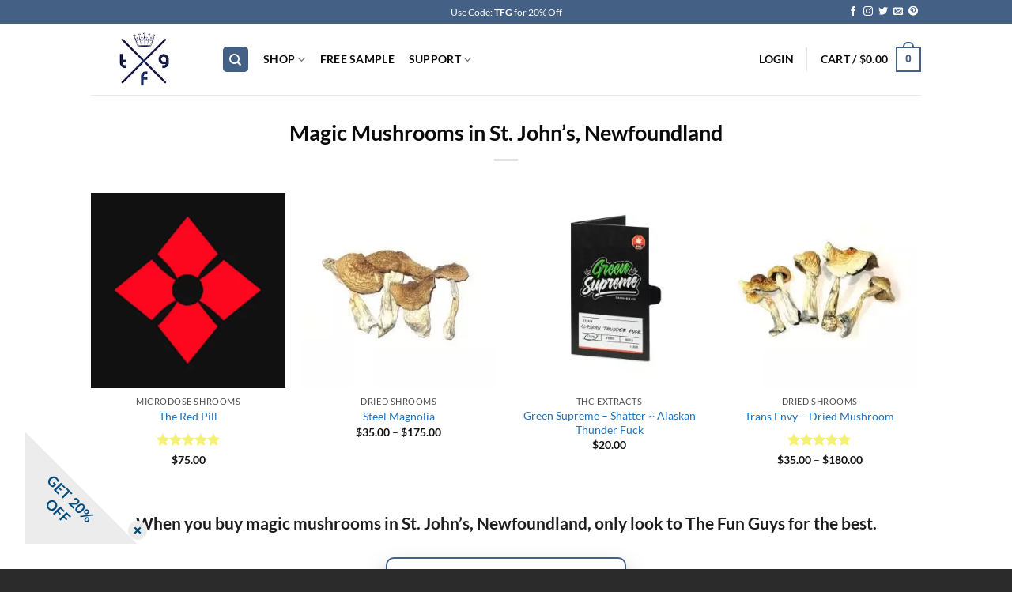

--- FILE ---
content_type: text/html; charset=UTF-8
request_url: https://thefunguys.co/magic-mushrooms-newfoundland/
body_size: 41646
content:
<!DOCTYPE html>
<html lang="en-US" prefix="og: https://ogp.me/ns#" class="loading-site no-js">
<head>
	<meta charset="UTF-8" />
	<link rel="profile" href="https://gmpg.org/xfn/11" />
	<link rel="pingback" href="https://thefunguys.co/xmlrpc.php" />

	<script>(function(html){html.className = html.className.replace(/\bno-js\b/,'js')})(document.documentElement);</script>
	<style>img:is([sizes="auto" i], [sizes^="auto," i]) { contain-intrinsic-size: 3000px 1500px }</style>
	
<!-- Google Tag Manager for WordPress by gtm4wp.com -->
<script data-cfasync="false" data-pagespeed-no-defer>
	var gtm4wp_datalayer_name = "dataLayer";
	var dataLayer = dataLayer || [];
	const gtm4wp_use_sku_instead = false;
	const gtm4wp_currency = 'CAD';
	const gtm4wp_product_per_impression = false;
	const gtm4wp_clear_ecommerce = false;
</script>
<!-- End Google Tag Manager for WordPress by gtm4wp.com --><meta name="viewport" content="width=device-width, initial-scale=1" />
<!-- Search Engine Optimization by Rank Math PRO - https://rankmath.com/ -->
<title>Buy Magic Mushrooms In St. John&#039;s, Newfoundland - The Fun Guys Dispensary</title>
<meta name="description" content="When you buy magic mushrooms in St. John&#039;s, Newfoundland, only look to The Fun Guys for the best."/>
<meta name="robots" content="follow, index, max-snippet:-1, max-video-preview:-1, max-image-preview:large"/>
<link rel="canonical" href="https://thefunguys.co/magic-mushrooms-newfoundland/" />
<meta property="og:locale" content="en_US" />
<meta property="og:type" content="article" />
<meta property="og:title" content="Buy Magic Mushrooms In St. John&#039;s, Newfoundland - The Fun Guys Dispensary" />
<meta property="og:description" content="When you buy magic mushrooms in St. John&#039;s, Newfoundland, only look to The Fun Guys for the best." />
<meta property="og:url" content="https://thefunguys.co/magic-mushrooms-newfoundland/" />
<meta property="og:site_name" content="The Fun Guys" />
<meta property="article:publisher" content="https://www.facebook.com/therealfunguys" />
<meta property="og:updated_time" content="2024-10-30T13:00:37-08:00" />
<meta property="og:image" content="https://thefunguys.co/wp-content/uploads/2020/02/social.png" />
<meta property="og:image:secure_url" content="https://thefunguys.co/wp-content/uploads/2020/02/social.png" />
<meta property="og:image:width" content="674" />
<meta property="og:image:height" content="580" />
<meta property="og:image:alt" content="thefunguys sample pack" />
<meta property="og:image:type" content="image/png" />
<meta property="article:published_time" content="2021-08-03T14:08:00-08:00" />
<meta property="article:modified_time" content="2024-10-30T13:00:37-08:00" />
<meta name="twitter:card" content="summary_large_image" />
<meta name="twitter:title" content="Buy Magic Mushrooms In St. John&#039;s, Newfoundland - The Fun Guys Dispensary" />
<meta name="twitter:description" content="When you buy magic mushrooms in St. John&#039;s, Newfoundland, only look to The Fun Guys for the best." />
<meta name="twitter:site" content="@therealfunguys" />
<meta name="twitter:creator" content="@therealfunguys" />
<meta name="twitter:image" content="https://thefunguys.co/wp-content/uploads/2020/02/social.png" />
<meta name="twitter:label1" content="Time to read" />
<meta name="twitter:data1" content="8 minutes" />
<script type="application/ld+json" class="rank-math-schema-pro">{"@context":"https://schema.org","@graph":[{"@type":"Place","@id":"https://thefunguys.co/#place","address":{"@type":"PostalAddress","streetAddress":"370 E Broadway","addressLocality":"Vancouver","addressRegion":"BC","postalCode":"V5T 4G5","addressCountry":"Canada"}},{"@type":"Organization","@id":"https://thefunguys.co/#organization","name":"The Fun Guys","url":"https://thefunguys.co","sameAs":["https://www.facebook.com/therealfunguys","https://twitter.com/therealfunguys","https://instagram.com/thefunguysco","https://x.com/therealfunguys","https://maps.app.goo.gl/1zmRJjtkK8Ehuy3p9","https://pinterest.com/thefunguysco"],"email":"info@thefunguys.co","address":{"@type":"PostalAddress","streetAddress":"370 E Broadway","addressLocality":"Vancouver","addressRegion":"BC","postalCode":"V5T 4G5","addressCountry":"Canada"},"logo":{"@type":"ImageObject","@id":"https://thefunguys.co/#logo","url":"https://thefunguys.co/wp-content/uploads/2020/02/social.png","contentUrl":"https://thefunguys.co/wp-content/uploads/2020/02/social.png","caption":"The Fun Guys","inLanguage":"en-US","width":"674","height":"580"},"location":{"@id":"https://thefunguys.co/#place"}},{"@type":"WebSite","@id":"https://thefunguys.co/#website","url":"https://thefunguys.co","name":"The Fun Guys","alternateName":"FunGuys","publisher":{"@id":"https://thefunguys.co/#organization"},"inLanguage":"en-US"},{"@type":"ImageObject","@id":"https://thefunguys.co/wp-content/uploads/2020/02/social.png","url":"https://thefunguys.co/wp-content/uploads/2020/02/social.png","width":"674","height":"580","caption":"thefunguys sample pack","inLanguage":"en-US"},{"@type":"BreadcrumbList","@id":"https://thefunguys.co/magic-mushrooms-newfoundland/#breadcrumb","itemListElement":[{"@type":"ListItem","position":"1","item":{"@id":"https://thefunguys.co","name":"Home"}},{"@type":"ListItem","position":"2","item":{"@id":"https://thefunguys.co/magic-mushrooms-newfoundland/","name":"Magic Mushrooms in St. John&#8217;s, Newfoundland"}}]},{"@type":"WebPage","@id":"https://thefunguys.co/magic-mushrooms-newfoundland/#webpage","url":"https://thefunguys.co/magic-mushrooms-newfoundland/","name":"Buy Magic Mushrooms In St. John&#039;s, Newfoundland - The Fun Guys Dispensary","datePublished":"2021-08-03T14:08:00-08:00","dateModified":"2024-10-30T13:00:37-08:00","isPartOf":{"@id":"https://thefunguys.co/#website"},"primaryImageOfPage":{"@id":"https://thefunguys.co/wp-content/uploads/2020/02/social.png"},"inLanguage":"en-US","breadcrumb":{"@id":"https://thefunguys.co/magic-mushrooms-newfoundland/#breadcrumb"}},{"@type":"Person","@id":"https://thefunguys.co/magic-mushrooms-newfoundland/#author","name":"Alice Banned From Wonderland","image":{"@type":"ImageObject","@id":"https://secure.gravatar.com/avatar/7f9a77361183e0eb40e376cd6fcf3fd5?s=96&amp;d=mm&amp;r=g","url":"https://secure.gravatar.com/avatar/7f9a77361183e0eb40e376cd6fcf3fd5?s=96&amp;d=mm&amp;r=g","caption":"Alice Banned From Wonderland","inLanguage":"en-US"},"worksFor":{"@id":"https://thefunguys.co/#organization"}},{"@type":"Article","headline":"Buy Magic Mushrooms In St. John&#039;s, Newfoundland - The Fun Guys Dispensary","datePublished":"2021-08-03T14:08:00-08:00","dateModified":"2024-10-30T13:00:37-08:00","author":{"@id":"https://thefunguys.co/magic-mushrooms-newfoundland/#author","name":"Alice Banned From Wonderland"},"publisher":{"@id":"https://thefunguys.co/#organization"},"description":"When you buy magic mushrooms in St. John&#039;s, Newfoundland, only look to The Fun Guys for the best.","name":"Buy Magic Mushrooms In St. John&#039;s, Newfoundland - The Fun Guys Dispensary","@id":"https://thefunguys.co/magic-mushrooms-newfoundland/#richSnippet","isPartOf":{"@id":"https://thefunguys.co/magic-mushrooms-newfoundland/#webpage"},"image":{"@id":"https://thefunguys.co/wp-content/uploads/2020/02/social.png"},"inLanguage":"en-US","mainEntityOfPage":{"@id":"https://thefunguys.co/magic-mushrooms-newfoundland/#webpage"}}]}</script>
<!-- /Rank Math WordPress SEO plugin -->

<link rel='dns-prefetch' href='//omnisnippet1.com' />
<link rel='dns-prefetch' href='//admin.revenuehunt.com' />
<link rel='dns-prefetch' href='//www.google.com' />
<link rel='prefetch' href='https://thefunguys.co/wp-content/themes/flatsome/assets/js/flatsome.js?ver=e2eddd6c228105dac048' />
<link rel='prefetch' href='https://thefunguys.co/wp-content/themes/flatsome/assets/js/chunk.slider.js?ver=3.20.3' />
<link rel='prefetch' href='https://thefunguys.co/wp-content/themes/flatsome/assets/js/chunk.popups.js?ver=3.20.3' />
<link rel='prefetch' href='https://thefunguys.co/wp-content/themes/flatsome/assets/js/chunk.tooltips.js?ver=3.20.3' />
<link rel='prefetch' href='https://thefunguys.co/wp-content/themes/flatsome/assets/js/woocommerce.js?ver=1c9be63d628ff7c3ff4c' />
<link rel="alternate" type="application/rss+xml" title="The Fun Guys &raquo; Feed" href="https://thefunguys.co/feed/" />
<link rel="alternate" type="application/rss+xml" title="The Fun Guys &raquo; Comments Feed" href="https://thefunguys.co/comments/feed/" />
<link rel='stylesheet' id='wc-points-and-rewards-blocks-integration-css' href='https://thefunguys.co/wp-content/plugins/woocommerce-points-and-rewards/build/style-index.css?ver=1.7.45' type='text/css' media='all' />
<link rel='stylesheet' id='omnisend-woocommerce-checkout-block-checkout-newsletter-subscription-block-css' href='https://thefunguys.co/wp-content/plugins/omnisend-connect/includes/blocks/build/omnisend-checkout-block.css?ver=0.1.0' type='text/css' media='all' />
<link rel='stylesheet' id='omnisend-woocommerce-checkout-block-blocks-integration-css' href='https://thefunguys.co/wp-content/plugins/omnisend-connect/includes/blocks/build/omnisend-checkout-block.css?ver=0.1.0' type='text/css' media='all' />
<style id='woocommerce-inline-inline-css' type='text/css'>
.woocommerce form .form-row .required { visibility: visible; }
</style>
<link rel='stylesheet' id='wp-polls-css' href='https://thefunguys.co/wp-content/plugins/wp-polls/polls-css.css?ver=2.77.3' type='text/css' media='all' />
<style id='wp-polls-inline-css' type='text/css'>
.wp-polls .pollbar {
	margin: 1px;
	font-size: 6px;
	line-height: 8px;
	height: 8px;
	background: #fd0000;
	border: 1px solid #fd0000;
}

</style>
<link rel='stylesheet' id='gens-raf-css' href='https://thefunguys.co/wp-content/plugins/wpgens-refer-a-friend-premium/assets/css/gens-raf-modern.css?ver=4.1.4' type='text/css' media='all' />
<link rel='stylesheet' id='free-shipping-label-public-css' href='https://thefunguys.co/wp-content/plugins/free-shipping-label/assets/build/fsl-public.css?ver=3.4.0' type='text/css' media='all' />
<link rel='stylesheet' id='metorik-css-css' href='https://thefunguys.co/wp-content/plugins/metorik-helper/assets/css/metorik.css?ver=2.0.10' type='text/css' media='all' />
<link rel='stylesheet' id='flatsome-main-css' href='https://thefunguys.co/wp-content/themes/flatsome/assets/css/flatsome.css?ver=3.20.3' type='text/css' media='all' />
<style id='flatsome-main-inline-css' type='text/css'>
@font-face {
				font-family: "fl-icons";
				font-display: block;
				src: url(https://thefunguys.co/wp-content/themes/flatsome/assets/css/icons/fl-icons.eot?v=3.20.3);
				src:
					url(https://thefunguys.co/wp-content/themes/flatsome/assets/css/icons/fl-icons.eot#iefix?v=3.20.3) format("embedded-opentype"),
					url(https://thefunguys.co/wp-content/themes/flatsome/assets/css/icons/fl-icons.woff2?v=3.20.3) format("woff2"),
					url(https://thefunguys.co/wp-content/themes/flatsome/assets/css/icons/fl-icons.ttf?v=3.20.3) format("truetype"),
					url(https://thefunguys.co/wp-content/themes/flatsome/assets/css/icons/fl-icons.woff?v=3.20.3) format("woff"),
					url(https://thefunguys.co/wp-content/themes/flatsome/assets/css/icons/fl-icons.svg?v=3.20.3#fl-icons) format("svg");
			}
</style>
<link rel='stylesheet' id='flatsome-shop-css' href='https://thefunguys.co/wp-content/themes/flatsome/assets/css/flatsome-shop.css?ver=3.20.3' type='text/css' media='all' />
<link rel='stylesheet' id='flatsome-style-css' href='https://thefunguys.co/wp-content/themes/flatsome-child/style.css?ver=3.0' type='text/css' media='all' />
<script type="text/javascript" src="https://thefunguys.co/wp-includes/js/jquery/jquery.js?ver=3.7.1" id="jquery-core-js"></script>
<script type="text/javascript" src="https://thefunguys.co/wp-content/plugins/recaptcha-woo/js/rcfwc.js?ver=1.0" id="rcfwc-js-js" defer="defer" data-wp-strategy="defer"></script>
<script type="text/javascript" src="https://www.google.com/recaptcha/api.js?hl=en_US" id="recaptcha-js" defer="defer" data-wp-strategy="defer"></script>
<script type="text/javascript" id="gens-raf-js-js-extra">
/* <![CDATA[ */
var gens_raf = {"cookieTime":"30","ajax_url":"https:\/\/thefunguys.co\/wp-admin\/admin-ajax.php","success_msg":"Invitation has been sent!","modal":"","modal_delay":""};
/* ]]> */
</script>
<script type="text/javascript" src="https://thefunguys.co/wp-content/plugins/wpgens-refer-a-friend-premium/assets/js/gens-raf-public.js?ver=4.1.4" id="gens-raf-js-js"></script>
<script type="text/javascript" src="https://thefunguys.co/wp-includes/js/dist/development/react-refresh-runtime.js?ver=8f1acdfb845f670b0ef2" id="wp-react-refresh-runtime-js"></script>
<script type="text/javascript" src="https://thefunguys.co/wp-includes/js/dist/development/react-refresh-entry.js?ver=7f2b9b64306bff9c719f" id="wp-react-refresh-entry-js"></script>
<link rel="https://api.w.org/" href="https://thefunguys.co/wp-json/" /><link rel="alternate" title="JSON" type="application/json" href="https://thefunguys.co/wp-json/wp/v2/pages/5205" /><link rel="alternate" title="oEmbed (JSON)" type="application/json+oembed" href="https://thefunguys.co/wp-json/oembed/1.0/embed?url=https%3A%2F%2Fthefunguys.co%2Fmagic-mushrooms-newfoundland%2F" />
<link rel="alternate" title="oEmbed (XML)" type="text/xml+oembed" href="https://thefunguys.co/wp-json/oembed/1.0/embed?url=https%3A%2F%2Fthefunguys.co%2Fmagic-mushrooms-newfoundland%2F&#038;format=xml" />
				<meta name="omnisend-site-verification" content="664bdd0db57b0d72cbe1784c"/>
				        <style>
             .wsppc_div_block {
				display: inline-block;
				width: 100%;
				margin-top: 10px;
			}
			.wsppc_div_block.wsppc_product_summary_text {
				display: inline-block;
				width: 100%;
			}
			.woocommerce_product_thumbnails {
				display: inline-block;
			}
			
        </style>
    
<!-- Google Tag Manager for WordPress by gtm4wp.com -->
<!-- GTM Container placement set to automatic -->
<script data-cfasync="false" data-pagespeed-no-defer>
	var dataLayer_content = {"pageTitle":"Buy Magic Mushrooms In St. John&#039;s, Newfoundland - The Fun Guys Dispensary"};
	dataLayer.push( dataLayer_content );
</script>
<script data-cfasync="false" data-pagespeed-no-defer>
(function(w,d,s,l,i){w[l]=w[l]||[];w[l].push({'gtm.start':
new Date().getTime(),event:'gtm.js'});var f=d.getElementsByTagName(s)[0],
j=d.createElement(s),dl=l!='dataLayer'?'&l='+l:'';j.async=true;j.src=
'//www.googletagmanager.com/gtm.js?id='+i+dl;f.parentNode.insertBefore(j,f);
})(window,document,'script','dataLayer','GTM-TZH79NN');
</script>
<!-- End Google Tag Manager for WordPress by gtm4wp.com -->	<noscript><style>.woocommerce-product-gallery{ opacity: 1 !important; }</style></noscript>
	
<script type="text/javascript">
    (function(c,l,a,r,i,t,y){
        c[a]=c[a]||function(){(c[a].q=c[a].q||[]).push(arguments)};
        t=l.createElement(r);t.async=1;t.src="https://www.clarity.ms/tag/"+i;
        y=l.getElementsByTagName(r)[0];y.parentNode.insertBefore(t,y);
    })(window, document, "clarity", "script", "orbgaz12jp");
</script>
<link rel="icon" href="https://thefunguys.co/wp-content/uploads/2020/05/cropped-806529761_25441-32x32.jpg" sizes="32x32" />
<link rel="icon" href="https://thefunguys.co/wp-content/uploads/2020/05/cropped-806529761_25441-192x192.jpg" sizes="192x192" />
<link rel="apple-touch-icon" href="https://thefunguys.co/wp-content/uploads/2020/05/cropped-806529761_25441-180x180.jpg" />
<meta name="msapplication-TileImage" content="https://thefunguys.co/wp-content/uploads/2020/05/cropped-806529761_25441-270x270.jpg" />
<style id="custom-css" type="text/css">:root {--primary-color: #446084;--fs-color-primary: #446084;--fs-color-secondary: #61e830;--fs-color-success: #ade872;--fs-color-alert: #b20000;--fs-color-base: #1e1e1e;--fs-experimental-link-color: #1e73be;--fs-experimental-link-color-hover: #0b345a;}.tooltipster-base {--tooltip-color: #fff;--tooltip-bg-color: #000;}.off-canvas-right .mfp-content, .off-canvas-left .mfp-content {--drawer-width: 300px;}.off-canvas .mfp-content.off-canvas-cart {--drawer-width: 360px;}.header-main{height: 90px}#logo img{max-height: 90px}#logo{width:135px;}.header-top{min-height: 30px}.transparent .header-main{height: 90px}.transparent #logo img{max-height: 90px}.has-transparent + .page-title:first-of-type,.has-transparent + #main > .page-title,.has-transparent + #main > div > .page-title,.has-transparent + #main .page-header-wrapper:first-of-type .page-title{padding-top: 120px;}.header.show-on-scroll,.stuck .header-main{height:70px!important}.stuck #logo img{max-height: 70px!important}.search-form{ width: 70%;}.header-bottom {background-color: #f1f1f1}.header-main .nav > li > a{line-height: 16px }.stuck .header-main .nav > li > a{line-height: 50px }.header-bottom-nav > li > a{line-height: 16px }@media (max-width: 549px) {.header-main{height: 70px}#logo img{max-height: 70px}}.nav-dropdown{font-size:100%}h1,h2,h3,h4,h5,h6,.heading-font{color: #0a0a0a;}body{font-family: Lato, sans-serif;}body {font-weight: 400;font-style: normal;}.nav > li > a {font-family: Lato, sans-serif;}.mobile-sidebar-levels-2 .nav > li > ul > li > a {font-family: Lato, sans-serif;}.nav > li > a,.mobile-sidebar-levels-2 .nav > li > ul > li > a {font-weight: 700;font-style: normal;}h1,h2,h3,h4,h5,h6,.heading-font, .off-canvas-center .nav-sidebar.nav-vertical > li > a{font-family: Lato, sans-serif;}h1,h2,h3,h4,h5,h6,.heading-font,.banner h1,.banner h2 {font-weight: 700;font-style: normal;}.alt-font{font-family: "Dancing Script", sans-serif;}.alt-font {font-weight: 400!important;font-style: normal!important;}.header:not(.transparent) .header-nav-main.nav > li > a {color: #0a0a0a;}.header:not(.transparent) .header-nav-main.nav > li > a:hover,.header:not(.transparent) .header-nav-main.nav > li.active > a,.header:not(.transparent) .header-nav-main.nav > li.current > a,.header:not(.transparent) .header-nav-main.nav > li > a.active,.header:not(.transparent) .header-nav-main.nav > li > a.current{color: #165082;}.header-nav-main.nav-line-bottom > li > a:before,.header-nav-main.nav-line-grow > li > a:before,.header-nav-main.nav-line > li > a:before,.header-nav-main.nav-box > li > a:hover,.header-nav-main.nav-box > li.active > a,.header-nav-main.nav-pills > li > a:hover,.header-nav-main.nav-pills > li.active > a{color:#FFF!important;background-color: #165082;}.shop-page-title.featured-title .title-overlay{background-color: rgba(15,15,15,0.62);}.has-equal-box-heights .box-image {padding-top: 100%;}.badge-inner.on-sale{background-color: #d41111}.star-rating span:before,.star-rating:before, .woocommerce-page .star-rating:before, .stars a:hover:after, .stars a.active:after{color: #f5f174}@media screen and (min-width: 550px){.products .box-vertical .box-image{min-width: 300px!important;width: 300px!important;}}.absolute-footer, html{background-color: #2b2b2b}button[name='update_cart'] { display: none; }.header-vertical-menu__opener{color: #000000}.nav-vertical-fly-out > li + li {border-top-width: 1px; border-top-style: solid;}.header-vertical-menu__fly-out .nav-vertical-fly-out > li.menu-item > a {color: #000000;}.header-vertical-menu__fly-out .nav-vertical-fly-out > li.menu-item > a:hover,.header-vertical-menu__fly-out .nav-vertical-fly-out > li.menu-item.active > a,.header-vertical-menu__fly-out .nav-vertical-fly-out > li.menu-item.current-dropdown > a {color: #1e73be;}/* Custom CSS *//* Target the "Place Order" button */.woocommerce #place_order,.woocommerce-checkout #place_order {/* Customize the button size and padding */font-size: 20px;padding: 5px 40px;border-radius: 25px;/* Customize the button text */color: #ffffff;text-transform: uppercase;/* Customize the button background color */background-color: #b20000;/* Center justify the button */display: block;margin: 0 auto;text-align: center;/* Add more custom styles as needed */}/* Target the "Add to Cart" button */button.single_add_to_cart_button.button.alt {/* Customize the button size and padding */font-size: 18px;padding: 5px 40px;border-radius: 25px;border-width: 5px;border-color: #ffffff;background-color: #b20000;color: #ffffff;}/* Apply hover styles to the button */button.single_add_to_cart_button.button.alt:hover {background-color: #395a92;}/* style tfg notice box on checkout */.tfg-notice-box {border: 1px solid #008000; /* green border */padding-top: 10px;padding-left: 15%;padding-right: 15%;display: flex; /* make it a flex container */align-items: center; /* vertical align center */justify-content: space-between; /* space out the children evenly */border-radius: 10px; /* round the corners */font-size: 1.2em; /* make the text larger */}.tfg-notice-box .button {margin-left: auto; /* aligns the button to the right */}/* remove extra stuff from checkout page */.page-id-62 .woocommerce-info.wc_points_redeem_earn_points {display: none !important;}/*footer menu white text*/#menu-secondary.links.footer-nav.uppercase {color: white;}.foot-menu {color: #d3d3d3; /* Light grey color */}.label-new.menu-item > a:after{content:"New";}.label-hot.menu-item > a:after{content:"Hot";}.label-sale.menu-item > a:after{content:"Sale";}.label-popular.menu-item > a:after{content:"Popular";}</style>		<style type="text/css" id="wp-custom-css">
			p.woocommerce-store-notice.demo_store {
bottom: 0px !important;
position: fixed;
top: auto;
max-width: 100%;
z-index: 999;
}		</style>
		<style id="kirki-inline-styles">/* latin-ext */
@font-face {
  font-family: 'Lato';
  font-style: normal;
  font-weight: 400;
  font-display: swap;
  src: url(https://thefunguys.co/wp-content/fonts/lato/S6uyw4BMUTPHjxAwXjeu.woff2) format('woff2');
  unicode-range: U+0100-02BA, U+02BD-02C5, U+02C7-02CC, U+02CE-02D7, U+02DD-02FF, U+0304, U+0308, U+0329, U+1D00-1DBF, U+1E00-1E9F, U+1EF2-1EFF, U+2020, U+20A0-20AB, U+20AD-20C0, U+2113, U+2C60-2C7F, U+A720-A7FF;
}
/* latin */
@font-face {
  font-family: 'Lato';
  font-style: normal;
  font-weight: 400;
  font-display: swap;
  src: url(https://thefunguys.co/wp-content/fonts/lato/S6uyw4BMUTPHjx4wXg.woff2) format('woff2');
  unicode-range: U+0000-00FF, U+0131, U+0152-0153, U+02BB-02BC, U+02C6, U+02DA, U+02DC, U+0304, U+0308, U+0329, U+2000-206F, U+20AC, U+2122, U+2191, U+2193, U+2212, U+2215, U+FEFF, U+FFFD;
}
/* latin-ext */
@font-face {
  font-family: 'Lato';
  font-style: normal;
  font-weight: 700;
  font-display: swap;
  src: url(https://thefunguys.co/wp-content/fonts/lato/S6u9w4BMUTPHh6UVSwaPGR_p.woff2) format('woff2');
  unicode-range: U+0100-02BA, U+02BD-02C5, U+02C7-02CC, U+02CE-02D7, U+02DD-02FF, U+0304, U+0308, U+0329, U+1D00-1DBF, U+1E00-1E9F, U+1EF2-1EFF, U+2020, U+20A0-20AB, U+20AD-20C0, U+2113, U+2C60-2C7F, U+A720-A7FF;
}
/* latin */
@font-face {
  font-family: 'Lato';
  font-style: normal;
  font-weight: 700;
  font-display: swap;
  src: url(https://thefunguys.co/wp-content/fonts/lato/S6u9w4BMUTPHh6UVSwiPGQ.woff2) format('woff2');
  unicode-range: U+0000-00FF, U+0131, U+0152-0153, U+02BB-02BC, U+02C6, U+02DA, U+02DC, U+0304, U+0308, U+0329, U+2000-206F, U+20AC, U+2122, U+2191, U+2193, U+2212, U+2215, U+FEFF, U+FFFD;
}/* vietnamese */
@font-face {
  font-family: 'Dancing Script';
  font-style: normal;
  font-weight: 400;
  font-display: swap;
  src: url(https://thefunguys.co/wp-content/fonts/dancing-script/If2cXTr6YS-zF4S-kcSWSVi_sxjsohD9F50Ruu7BMSo3Rep8ltA.woff2) format('woff2');
  unicode-range: U+0102-0103, U+0110-0111, U+0128-0129, U+0168-0169, U+01A0-01A1, U+01AF-01B0, U+0300-0301, U+0303-0304, U+0308-0309, U+0323, U+0329, U+1EA0-1EF9, U+20AB;
}
/* latin-ext */
@font-face {
  font-family: 'Dancing Script';
  font-style: normal;
  font-weight: 400;
  font-display: swap;
  src: url(https://thefunguys.co/wp-content/fonts/dancing-script/If2cXTr6YS-zF4S-kcSWSVi_sxjsohD9F50Ruu7BMSo3ROp8ltA.woff2) format('woff2');
  unicode-range: U+0100-02BA, U+02BD-02C5, U+02C7-02CC, U+02CE-02D7, U+02DD-02FF, U+0304, U+0308, U+0329, U+1D00-1DBF, U+1E00-1E9F, U+1EF2-1EFF, U+2020, U+20A0-20AB, U+20AD-20C0, U+2113, U+2C60-2C7F, U+A720-A7FF;
}
/* latin */
@font-face {
  font-family: 'Dancing Script';
  font-style: normal;
  font-weight: 400;
  font-display: swap;
  src: url(https://thefunguys.co/wp-content/fonts/dancing-script/If2cXTr6YS-zF4S-kcSWSVi_sxjsohD9F50Ruu7BMSo3Sup8.woff2) format('woff2');
  unicode-range: U+0000-00FF, U+0131, U+0152-0153, U+02BB-02BC, U+02C6, U+02DA, U+02DC, U+0304, U+0308, U+0329, U+2000-206F, U+20AC, U+2122, U+2191, U+2193, U+2212, U+2215, U+FEFF, U+FFFD;
}</style></head>

<body data-rsssl=1 class="page-template page-template-page-blank-title-center page-template-page-blank-title-center-php page page-id-5205 theme-flatsome woocommerce-no-js lightbox nav-dropdown-has-arrow nav-dropdown-has-shadow nav-dropdown-has-border">


<!-- GTM Container placement set to automatic -->
<!-- Google Tag Manager (noscript) -->
				<noscript><iframe src="https://www.googletagmanager.com/ns.html?id=GTM-TZH79NN" height="0" width="0" style="display:none;visibility:hidden" aria-hidden="true"></iframe></noscript>
<!-- End Google Tag Manager (noscript) -->
<a class="skip-link screen-reader-text" href="#main">Skip to content</a>

<div id="wrapper">

	
	<header id="header" class="header has-sticky sticky-jump">
		<div class="header-wrapper">
			<div id="top-bar" class="header-top nav-dark flex-has-center">
    <div class="flex-row container">
      <div class="flex-col hide-for-medium flex-left">
          <ul class="nav nav-left medium-nav-center nav-small  nav-divided">
                        </ul>
      </div>

      <div class="flex-col hide-for-medium flex-center">
          <ul class="nav nav-center nav-small  nav-divided">
              <li class="html custom html_topbar_left">Use Code: <strong>TFG</strong> for 20% Off</li>          </ul>
      </div>

      <div class="flex-col hide-for-medium flex-right">
         <ul class="nav top-bar-nav nav-right nav-small  nav-divided">
              <li class="html header-social-icons ml-0">
	<div class="social-icons follow-icons" ><a href="https://www.facebook.com/therealfunguys" target="_blank" data-label="Facebook" class="icon plain tooltip facebook" title="Follow on Facebook" aria-label="Follow on Facebook" rel="noopener nofollow"><i class="icon-facebook" aria-hidden="true"></i></a><a href="https://instagram.com/thefunguysco" target="_blank" data-label="Instagram" class="icon plain tooltip instagram" title="Follow on Instagram" aria-label="Follow on Instagram" rel="noopener nofollow"><i class="icon-instagram" aria-hidden="true"></i></a><a href="https://twitter.com/therealfunguys" data-label="Twitter" target="_blank" class="icon plain tooltip twitter" title="Follow on Twitter" aria-label="Follow on Twitter" rel="noopener nofollow"><i class="icon-twitter" aria-hidden="true"></i></a><a href="/cdn-cgi/l/email-protection#0e7a666b687b60697b777d6d614e69636f6762206d6163" data-label="E-mail" target="_blank" class="icon plain tooltip email" title="Send us an email" aria-label="Send us an email" rel="nofollow noopener"><i class="icon-envelop" aria-hidden="true"></i></a><a href="https://pinterest.com/thefunguysco" data-label="Pinterest" target="_blank" class="icon plain tooltip pinterest" title="Follow on Pinterest" aria-label="Follow on Pinterest" rel="noopener nofollow"><i class="icon-pinterest" aria-hidden="true"></i></a></div></li>
          </ul>
      </div>

            <div class="flex-col show-for-medium flex-grow">
          <ul class="nav nav-center nav-small mobile-nav  nav-divided">
              <li class="html custom html_topbar_left">Use Code: <strong>TFG</strong> for 20% Off</li>          </ul>
      </div>
      
    </div>
</div>
<div id="masthead" class="header-main ">
      <div class="header-inner flex-row container logo-left medium-logo-center" role="navigation">

          <!-- Logo -->
          <div id="logo" class="flex-col logo">
            
<!-- Header logo -->
<a href="https://thefunguys.co/" title="The Fun Guys - Buy Shrooms Online in Canada" rel="home">
		<img width="200" height="110" src="https://thefunguys.co/wp-content/uploads/2021/03/tfg-logo.png" class="header_logo header-logo" alt="The Fun Guys"/><img  width="200" height="110" src="https://thefunguys.co/wp-content/uploads/2021/03/tfg-logo.png" class="header-logo-dark" alt="The Fun Guys"/></a>
          </div>

          <!-- Mobile Left Elements -->
          <div class="flex-col show-for-medium flex-left">
            <ul class="mobile-nav nav nav-left ">
              <li class="nav-icon has-icon">
			<a href="#" class="is-small" data-open="#main-menu" data-pos="left" data-bg="main-menu-overlay" role="button" aria-label="Menu" aria-controls="main-menu" aria-expanded="false" aria-haspopup="dialog" data-flatsome-role-button>
			<i class="icon-menu" aria-hidden="true"></i>					</a>
	</li>
            </ul>
          </div>

          <!-- Left Elements -->
          <div class="flex-col hide-for-medium flex-left
            flex-grow">
            <ul class="header-nav header-nav-main nav nav-left  nav-size-medium nav-spacing-medium nav-uppercase" >
              <li class="header-search header-search-dropdown has-icon has-dropdown menu-item-has-children">
	<div class="header-button">	<a href="#" aria-label="Search" aria-haspopup="true" aria-expanded="false" aria-controls="ux-search-dropdown" class="nav-top-link icon primary button round is-small"><i class="icon-search" aria-hidden="true"></i></a>
	</div>	<ul id="ux-search-dropdown" class="nav-dropdown nav-dropdown-default">
	 	<li class="header-search-form search-form html relative has-icon">
	<div class="header-search-form-wrapper">
		<div class="searchform-wrapper ux-search-box relative is-normal"><form role="search" method="get" class="searchform" action="https://thefunguys.co/">
	<div class="flex-row relative">
						<div class="flex-col flex-grow">
			<label class="screen-reader-text" for="woocommerce-product-search-field-0">Search for:</label>
			<input type="search" id="woocommerce-product-search-field-0" class="search-field mb-0" placeholder="Search&hellip;" value="" name="s" />
			<input type="hidden" name="post_type" value="product" />
					</div>
		<div class="flex-col">
			<button type="submit" value="Search" class="ux-search-submit submit-button secondary button  icon mb-0" aria-label="Submit">
				<i class="icon-search" aria-hidden="true"></i>			</button>
		</div>
	</div>
	<div class="live-search-results text-left z-top"></div>
</form>
</div>	</div>
</li>
	</ul>
</li>
<li id="menu-item-27979" class="menu-item menu-item-type-post_type menu-item-object-page menu-item-has-children menu-item-27979 menu-item-design-default has-dropdown"><a href="https://thefunguys.co/shop/" class="nav-top-link" aria-expanded="false" aria-haspopup="menu">Shop<i class="icon-angle-down" aria-hidden="true"></i></a>
<ul class="sub-menu nav-dropdown nav-dropdown-default">
	<li id="menu-item-27981" class="menu-item menu-item-type-taxonomy menu-item-object-product_cat menu-item-27981"><a href="https://thefunguys.co/product-category/deals/">Deals</a></li>
	<li id="menu-item-27982" class="menu-item menu-item-type-taxonomy menu-item-object-product_cat menu-item-27982"><a href="https://thefunguys.co/product-category/psilocybin/shrooms/">Dried Shrooms</a></li>
	<li id="menu-item-27983" class="menu-item menu-item-type-taxonomy menu-item-object-product_cat menu-item-27983"><a href="https://thefunguys.co/product-category/psilocybin/microdose-mushrooms-canada/">Microdose Shrooms</a></li>
	<li id="menu-item-27986" class="menu-item menu-item-type-taxonomy menu-item-object-product_cat menu-item-27986"><a href="https://thefunguys.co/product-category/psilocybin/edibles/magic-mushroom-chocolates-canada/">Magic Mushroom Chocolates</a></li>
	<li id="menu-item-27985" class="menu-item menu-item-type-taxonomy menu-item-object-product_cat menu-item-27985"><a href="https://thefunguys.co/product-category/psilocybin/edibles/edible-shrooms-gummies-canada/">Psilocybin Shroom Gummies</a></li>
	<li id="menu-item-27984" class="menu-item menu-item-type-taxonomy menu-item-object-product_cat menu-item-27984"><a href="https://thefunguys.co/product-category/psilocybin/shroom-tea/">Shroom Tea</a></li>
	<li id="menu-item-27988" class="menu-item menu-item-type-taxonomy menu-item-object-product_cat menu-item-27988"><a href="https://thefunguys.co/product-category/dmt/">DMT</a></li>
	<li id="menu-item-27980" class="menu-item menu-item-type-taxonomy menu-item-object-product_cat menu-item-27980"><a href="https://thefunguys.co/product-category/cannabis/">Cannabis</a></li>
</ul>
</li>
<li id="menu-item-27993" class="menu-item menu-item-type-post_type menu-item-object-page menu-item-27993 menu-item-design-default"><a href="https://thefunguys.co/free-magic-mushrooms-sample/" class="nav-top-link">Free Sample</a></li>
<li id="menu-item-27987" class="menu-item menu-item-type-custom menu-item-object-custom menu-item-has-children menu-item-27987 menu-item-design-default has-dropdown"><a href="#" class="nav-top-link" aria-expanded="false" aria-haspopup="menu">Support<i class="icon-angle-down" aria-hidden="true"></i></a>
<ul class="sub-menu nav-dropdown nav-dropdown-default">
	<li id="menu-item-27989" class="menu-item menu-item-type-custom menu-item-object-custom menu-item-27989"><a href="https://thefunguys.co/contact/">Contact Us</a></li>
	<li id="menu-item-27991" class="menu-item menu-item-type-post_type menu-item-object-page menu-item-27991"><a href="https://thefunguys.co/product-finder-quiz/">Product Finder Quiz</a></li>
	<li id="menu-item-27990" class="menu-item menu-item-type-post_type menu-item-object-page menu-item-27990"><a href="https://thefunguys.co/frequently-asked-questions/">Frequently Asked Questions</a></li>
	<li id="menu-item-27992" class="menu-item menu-item-type-post_type menu-item-object-page menu-item-27992"><a href="https://thefunguys.co/learn/">Magic Mushrooms Guide</a></li>
	<li id="menu-item-27994" class="menu-item menu-item-type-custom menu-item-object-custom menu-item-27994"><a href="https://thefunguys.co/how-to-order/">How to Order</a></li>
	<li id="menu-item-27995" class="menu-item menu-item-type-custom menu-item-object-custom menu-item-27995"><a href="https://thefunguys.co/about-tfg/">About Us</a></li>
</ul>
</li>
            </ul>
          </div>

          <!-- Right Elements -->
          <div class="flex-col hide-for-medium flex-right">
            <ul class="header-nav header-nav-main nav nav-right  nav-size-medium nav-spacing-medium nav-uppercase">
              
<li class="account-item has-icon">

	<a href="https://thefunguys.co/my-account/" class="nav-top-link nav-top-not-logged-in is-small" title="Login" role="button" data-open="#login-form-popup" aria-controls="login-form-popup" aria-expanded="false" aria-haspopup="dialog" data-flatsome-role-button>
					<span>
			Login			</span>
				</a>




</li>
<li class="header-divider"></li><li class="cart-item has-icon has-dropdown">

<a href="https://thefunguys.co/cart/" class="header-cart-link nav-top-link is-small" title="Cart" aria-label="View cart" aria-expanded="false" aria-haspopup="true" role="button" data-flatsome-role-button>

<span class="header-cart-title">
   Cart   /      <span class="cart-price"><span class="woocommerce-Price-amount amount"><bdi><span class="woocommerce-Price-currencySymbol">&#36;</span>0.00</bdi></span></span>
  </span>

    <span class="cart-icon image-icon">
    <strong>0</strong>
  </span>
  </a>

 <ul class="nav-dropdown nav-dropdown-default">
    <li class="html widget_shopping_cart">
      <div class="widget_shopping_cart_content">
        

	<div class="ux-mini-cart-empty flex flex-row-col text-center pt pb">
				<div class="ux-mini-cart-empty-icon">
			<svg aria-hidden="true" xmlns="http://www.w3.org/2000/svg" viewBox="0 0 17 19" style="opacity:.1;height:80px;">
				<path d="M8.5 0C6.7 0 5.3 1.2 5.3 2.7v2H2.1c-.3 0-.6.3-.7.7L0 18.2c0 .4.2.8.6.8h15.7c.4 0 .7-.3.7-.7v-.1L15.6 5.4c0-.3-.3-.6-.7-.6h-3.2v-2c0-1.6-1.4-2.8-3.2-2.8zM6.7 2.7c0-.8.8-1.4 1.8-1.4s1.8.6 1.8 1.4v2H6.7v-2zm7.5 3.4 1.3 11.5h-14L2.8 6.1h2.5v1.4c0 .4.3.7.7.7.4 0 .7-.3.7-.7V6.1h3.5v1.4c0 .4.3.7.7.7s.7-.3.7-.7V6.1h2.6z" fill-rule="evenodd" clip-rule="evenodd" fill="currentColor"></path>
			</svg>
		</div>
				<p class="woocommerce-mini-cart__empty-message empty">No products in the cart.</p>
					<p class="return-to-shop">
				<a class="button primary wc-backward" href="https://thefunguys.co/shop/">
					Return to shop				</a>
			</p>
				</div>


      </div>
    </li>
     </ul>

</li>
            </ul>
          </div>

          <!-- Mobile Right Elements -->
          <div class="flex-col show-for-medium flex-right">
            <ul class="mobile-nav nav nav-right ">
              <li class="cart-item has-icon">


		<a href="https://thefunguys.co/cart/" class="header-cart-link nav-top-link is-small off-canvas-toggle" title="Cart" aria-label="View cart" aria-expanded="false" aria-haspopup="dialog" role="button" data-open="#cart-popup" data-class="off-canvas-cart" data-pos="right" aria-controls="cart-popup" data-flatsome-role-button>

    <span class="cart-icon image-icon">
    <strong>0</strong>
  </span>
  </a>


  <!-- Cart Sidebar Popup -->
  <div id="cart-popup" class="mfp-hide">
  <div class="cart-popup-inner inner-padding cart-popup-inner--sticky">
      <div class="cart-popup-title text-center">
          <span class="heading-font uppercase">Cart</span>
          <div class="is-divider"></div>
      </div>
	  <div class="widget_shopping_cart">
		  <div class="widget_shopping_cart_content">
			  

	<div class="ux-mini-cart-empty flex flex-row-col text-center pt pb">
				<div class="ux-mini-cart-empty-icon">
			<svg aria-hidden="true" xmlns="http://www.w3.org/2000/svg" viewBox="0 0 17 19" style="opacity:.1;height:80px;">
				<path d="M8.5 0C6.7 0 5.3 1.2 5.3 2.7v2H2.1c-.3 0-.6.3-.7.7L0 18.2c0 .4.2.8.6.8h15.7c.4 0 .7-.3.7-.7v-.1L15.6 5.4c0-.3-.3-.6-.7-.6h-3.2v-2c0-1.6-1.4-2.8-3.2-2.8zM6.7 2.7c0-.8.8-1.4 1.8-1.4s1.8.6 1.8 1.4v2H6.7v-2zm7.5 3.4 1.3 11.5h-14L2.8 6.1h2.5v1.4c0 .4.3.7.7.7.4 0 .7-.3.7-.7V6.1h3.5v1.4c0 .4.3.7.7.7s.7-.3.7-.7V6.1h2.6z" fill-rule="evenodd" clip-rule="evenodd" fill="currentColor"></path>
			</svg>
		</div>
				<p class="woocommerce-mini-cart__empty-message empty">No products in the cart.</p>
					<p class="return-to-shop">
				<a class="button primary wc-backward" href="https://thefunguys.co/shop/">
					Return to shop				</a>
			</p>
				</div>


		  </div>
	  </div>
               </div>
  </div>

</li>
            </ul>
          </div>

      </div>

            <div class="container"><div class="top-divider full-width"></div></div>
      </div>

<div class="header-bg-container fill"><div class="header-bg-image fill"></div><div class="header-bg-color fill"></div></div>		</div>
	</header>

	
	<main id="main" class="">


<div class="row page-wrapper">
	<div id="content" class="large-12 col" role="main">

									<header class="entry-header text-center">
							<h1 class="entry-title">Magic Mushrooms in St. John&#8217;s, Newfoundland</h1>
							<div class="is-divider medium"></div>
						</header>

						<div class="entry-content">
							<div class="bialty-container">
	
  
    <div class="row large-columns-4 medium-columns-3 small-columns-2 row-small slider row-slider slider-nav-reveal slider-nav-push" data-flickity-options='{"imagesLoaded": true, "groupCells": "100%", "dragThreshold" : 5, "cellAlign": "left","wrapAround": true,"prevNextButtons": true,"percentPosition": true,"pageDots": false, "rightToLeft": false, "autoPlay" : false}'>

  
	     <div class="product-small col has-hover product type-product post-6578 status-publish first instock product_cat-microdose-mushrooms-canada has-post-thumbnail shipping-taxable purchasable product-type-simple">
	<div class="col-inner">
	
<div class="badge-container absolute left top z-1">

</div>
	<div class="product-small box ">
		<div class="box-image">
			<div class="image-fade_in_back">
				<a href="https://thefunguys.co/product/the-red-pill/">
					<img fetchpriority="high" decoding="async" width="300" height="300" src="https://thefunguys.co/wp-content/uploads/2021/06/theredpill.png" class="attachment-woocommerce_thumbnail size-woocommerce_thumbnail" alt="The Red Pill Microdose" srcset="https://thefunguys.co/wp-content/uploads/2021/06/theredpill.png 300w, https://thefunguys.co/wp-content/uploads/2021/06/theredpill-280x280.png 280w, https://thefunguys.co/wp-content/uploads/2021/06/theredpill-100x100.png 100w" sizes="(max-width: 300px) 100vw, 300px" title="The Red Pill"><img decoding="async" width="300" height="300" src="https://thefunguys.co/wp-content/uploads/2021/06/the-red-pill-300x300.png" class="show-on-hover absolute fill hide-for-small back-image" alt="Alternative view of The Red Pill" aria-hidden="true" srcset="https://thefunguys.co/wp-content/uploads/2021/06/the-red-pill-300x300.png 300w, https://thefunguys.co/wp-content/uploads/2021/06/the-red-pill-400x400.png 400w, https://thefunguys.co/wp-content/uploads/2021/06/the-red-pill-280x280.png 280w, https://thefunguys.co/wp-content/uploads/2021/06/the-red-pill-100x100.png 100w, https://thefunguys.co/wp-content/uploads/2021/06/the-red-pill.png 600w" sizes="(max-width: 300px) 100vw, 300px" title="The Red Pill">				</a>
			</div>
			<div class="image-tools is-small top right show-on-hover">
							</div>
			<div class="image-tools is-small hide-for-small bottom left show-on-hover">
							</div>
			<div class="image-tools grid-tools text-center hide-for-small bottom hover-slide-in show-on-hover">
				<a href="#quick-view" class="quick-view" role="button" data-prod="6578" aria-haspopup="dialog" aria-expanded="false" data-flatsome-role-button>Quick View</a>			</div>
					</div>

		<div class="box-text box-text-products text-center grid-style-2">
			<div class="title-wrapper">		<p class="category uppercase is-smaller no-text-overflow product-cat op-8">
			Microdose Shrooms		</p>
	<p class="name product-title woocommerce-loop-product__title"><a href="https://thefunguys.co/product/the-red-pill/" class="woocommerce-LoopProduct-link woocommerce-loop-product__link">The Red Pill</a></p></div><div class="price-wrapper"><div class="star-rating star-rating--inline" role="img" aria-label="Rated 5 out of 5"><span style="width:100%">Rated <strong class="rating">5</strong> out of 5</span></div>
	<span class="price"><span class="woocommerce-Price-amount amount"><bdi><span class="woocommerce-Price-currencySymbol">$</span>75.00</bdi></span></span>
</div>		</div>
	</div>
	<span class="gtm4wp_productdata" style="display:none; visibility:hidden;" data-gtm4wp_product_data='{"internal_id":6578,"item_id":6578,"item_name":"The Red Pill","sku":6578,"price":75,"stocklevel":null,"stockstatus":"instock","google_business_vertical":"retail","item_category":"Microdose Shrooms","id":6578,"productlink":"https:\/\/thefunguys.co\/product\/the-red-pill\/","item_list_name":"General Product List","index":1,"product_type":"simple","item_brand":""}'></span>	</div>
</div><div class="product-small col has-hover product type-product post-11326 status-publish instock product_cat-shrooms has-post-thumbnail shipping-taxable purchasable product-type-variable">
	<div class="col-inner">
	
<div class="badge-container absolute left top z-1">

</div>
	<div class="product-small box ">
		<div class="box-image">
			<div class="image-fade_in_back">
				<a href="https://thefunguys.co/product/steel-magnolia/">
					<img decoding="async" width="300" height="300" src="https://thefunguys.co/wp-content/uploads/2023/03/Steel-Magnolia-23.03-02-300x300.jpg" class="attachment-woocommerce_thumbnail size-woocommerce_thumbnail" alt="Steel Magnolia" srcset="https://thefunguys.co/wp-content/uploads/2023/03/Steel-Magnolia-23.03-02-300x300.jpg 300w, https://thefunguys.co/wp-content/uploads/2023/03/Steel-Magnolia-23.03-02-400x400.jpg 400w, https://thefunguys.co/wp-content/uploads/2023/03/Steel-Magnolia-23.03-02-800x800.jpg 800w, https://thefunguys.co/wp-content/uploads/2023/03/Steel-Magnolia-23.03-02-280x280.jpg 280w, https://thefunguys.co/wp-content/uploads/2023/03/Steel-Magnolia-23.03-02-768x768.jpg 768w, https://thefunguys.co/wp-content/uploads/2023/03/Steel-Magnolia-23.03-02-1536x1536.jpg 1536w, https://thefunguys.co/wp-content/uploads/2023/03/Steel-Magnolia-23.03-02-2048x2048.jpg 2048w, https://thefunguys.co/wp-content/uploads/2023/03/Steel-Magnolia-23.03-02-600x600.jpg 600w, https://thefunguys.co/wp-content/uploads/2023/03/Steel-Magnolia-23.03-02-100x100.jpg 100w" sizes="(max-width: 300px) 100vw, 300px" title="Steel Magnolia"><img loading="lazy" decoding="async" width="300" height="300" src="https://thefunguys.co/wp-content/uploads/2023/03/Steel-Magnolia-23.03-01-300x300.jpg" class="show-on-hover absolute fill hide-for-small back-image" alt="Alternative view of Steel Magnolia" aria-hidden="true" srcset="https://thefunguys.co/wp-content/uploads/2023/03/Steel-Magnolia-23.03-01-300x300.jpg 300w, https://thefunguys.co/wp-content/uploads/2023/03/Steel-Magnolia-23.03-01-400x400.jpg 400w, https://thefunguys.co/wp-content/uploads/2023/03/Steel-Magnolia-23.03-01-800x800.jpg 800w, https://thefunguys.co/wp-content/uploads/2023/03/Steel-Magnolia-23.03-01-280x280.jpg 280w, https://thefunguys.co/wp-content/uploads/2023/03/Steel-Magnolia-23.03-01-768x768.jpg 768w, https://thefunguys.co/wp-content/uploads/2023/03/Steel-Magnolia-23.03-01-1536x1536.jpg 1536w, https://thefunguys.co/wp-content/uploads/2023/03/Steel-Magnolia-23.03-01-600x600.jpg 600w, https://thefunguys.co/wp-content/uploads/2023/03/Steel-Magnolia-23.03-01-100x100.jpg 100w, https://thefunguys.co/wp-content/uploads/2023/03/Steel-Magnolia-23.03-01.jpg 1670w" sizes="auto, (max-width: 300px) 100vw, 300px" title="Steel Magnolia">				</a>
			</div>
			<div class="image-tools is-small top right show-on-hover">
							</div>
			<div class="image-tools is-small hide-for-small bottom left show-on-hover">
							</div>
			<div class="image-tools grid-tools text-center hide-for-small bottom hover-slide-in show-on-hover">
				<a href="#quick-view" class="quick-view" role="button" data-prod="11326" aria-haspopup="dialog" aria-expanded="false" data-flatsome-role-button>Quick View</a>			</div>
					</div>

		<div class="box-text box-text-products text-center grid-style-2">
			<div class="title-wrapper">		<p class="category uppercase is-smaller no-text-overflow product-cat op-8">
			Dried Shrooms		</p>
	<p class="name product-title woocommerce-loop-product__title"><a href="https://thefunguys.co/product/steel-magnolia/" class="woocommerce-LoopProduct-link woocommerce-loop-product__link">Steel Magnolia</a></p></div><div class="price-wrapper">
	<span class="price"><span class="woocommerce-Price-amount amount"><bdi><span class="woocommerce-Price-currencySymbol">$</span>35.00</bdi></span> &ndash; <span class="woocommerce-Price-amount amount"><bdi><span class="woocommerce-Price-currencySymbol">$</span>175.00</bdi></span></span>
</div>		</div>
	</div>
	<span class="gtm4wp_productdata" style="display:none; visibility:hidden;" data-gtm4wp_product_data='{"internal_id":11326,"item_id":11326,"item_name":"Steel Magnolia","sku":11326,"price":35,"stocklevel":null,"stockstatus":"instock","google_business_vertical":"retail","item_category":"Dried Shrooms","id":11326,"productlink":"https:\/\/thefunguys.co\/product\/steel-magnolia\/","item_list_name":"General Product List","index":2,"product_type":"variable","item_brand":""}'></span>	</div>
</div><div class="product-small col has-hover product type-product post-25880 status-publish last instock product_cat-thc-extracts has-post-thumbnail shipping-taxable purchasable product-type-simple">
	<div class="col-inner">
	
<div class="badge-container absolute left top z-1">

</div>
	<div class="product-small box ">
		<div class="box-image">
			<div class="image-fade_in_back">
				<a href="https://thefunguys.co/product/green-supreme-shatter-alaskan-thunder-fuck/">
					<img loading="lazy" decoding="async" width="300" height="300" src="https://thefunguys.co/wp-content/uploads/2024/07/Green-Supreme-Alaskan-Thunder-Fuck-Shatter-300x300.jpg" class="attachment-woocommerce_thumbnail size-woocommerce_thumbnail" alt="Green Supreme &ndash; Shatter ~ Alaskan Thunder Fuck" srcset="https://thefunguys.co/wp-content/uploads/2024/07/Green-Supreme-Alaskan-Thunder-Fuck-Shatter-300x300.jpg 300w, https://thefunguys.co/wp-content/uploads/2024/07/Green-Supreme-Alaskan-Thunder-Fuck-Shatter-400x400.jpg 400w, https://thefunguys.co/wp-content/uploads/2024/07/Green-Supreme-Alaskan-Thunder-Fuck-Shatter-800x800.jpg 800w, https://thefunguys.co/wp-content/uploads/2024/07/Green-Supreme-Alaskan-Thunder-Fuck-Shatter-280x280.jpg 280w, https://thefunguys.co/wp-content/uploads/2024/07/Green-Supreme-Alaskan-Thunder-Fuck-Shatter-768x768.jpg 768w, https://thefunguys.co/wp-content/uploads/2024/07/Green-Supreme-Alaskan-Thunder-Fuck-Shatter-600x600.jpg 600w, https://thefunguys.co/wp-content/uploads/2024/07/Green-Supreme-Alaskan-Thunder-Fuck-Shatter-100x100.jpg 100w, https://thefunguys.co/wp-content/uploads/2024/07/Green-Supreme-Alaskan-Thunder-Fuck-Shatter.jpg 1200w" sizes="auto, (max-width: 300px) 100vw, 300px" title="Green Supreme &ndash; Shatter ~ Alaskan Thunder Fuck">				</a>
			</div>
			<div class="image-tools is-small top right show-on-hover">
							</div>
			<div class="image-tools is-small hide-for-small bottom left show-on-hover">
							</div>
			<div class="image-tools grid-tools text-center hide-for-small bottom hover-slide-in show-on-hover">
				<a href="#quick-view" class="quick-view" role="button" data-prod="25880" aria-haspopup="dialog" aria-expanded="false" data-flatsome-role-button>Quick View</a>			</div>
					</div>

		<div class="box-text box-text-products text-center grid-style-2">
			<div class="title-wrapper">		<p class="category uppercase is-smaller no-text-overflow product-cat op-8">
			THC Extracts		</p>
	<p class="name product-title woocommerce-loop-product__title"><a href="https://thefunguys.co/product/green-supreme-shatter-alaskan-thunder-fuck/" class="woocommerce-LoopProduct-link woocommerce-loop-product__link">Green Supreme &ndash; Shatter ~ Alaskan Thunder Fuck</a></p></div><div class="price-wrapper">
	<span class="price"><span class="woocommerce-Price-amount amount"><bdi><span class="woocommerce-Price-currencySymbol">$</span>20.00</bdi></span></span>
</div>		</div>
	</div>
	<span class="gtm4wp_productdata" style="display:none; visibility:hidden;" data-gtm4wp_product_data='{"internal_id":25880,"item_id":25880,"item_name":"Green Supreme - Shatter ~ Alaskan Thunder Fuck","sku":25880,"price":20,"stocklevel":4,"stockstatus":"instock","google_business_vertical":"retail","item_category":"THC Vape Pens","id":25880,"productlink":"https:\/\/thefunguys.co\/product\/green-supreme-shatter-alaskan-thunder-fuck\/","item_list_name":"General Product List","index":3,"product_type":"simple","item_brand":""}'></span>	</div>
</div><div class="product-small col has-hover product type-product post-13788 status-publish first instock product_cat-shrooms has-post-thumbnail shipping-taxable purchasable product-type-variable">
	<div class="col-inner">
	
<div class="badge-container absolute left top z-1">

</div>
	<div class="product-small box ">
		<div class="box-image">
			<div class="image-fade_in_back">
				<a href="https://thefunguys.co/product/trans-envy-dried-mushroom/">
					<img loading="lazy" decoding="async" width="300" height="300" src="https://thefunguys.co/wp-content/uploads/2023/07/Trans-Envy-23.07-02-300x300.jpg" class="attachment-woocommerce_thumbnail size-woocommerce_thumbnail" alt="Trans Envy &ndash; Dried Mushroom" srcset="https://thefunguys.co/wp-content/uploads/2023/07/Trans-Envy-23.07-02-300x300.jpg 300w, https://thefunguys.co/wp-content/uploads/2023/07/Trans-Envy-23.07-02-400x400.jpg 400w, https://thefunguys.co/wp-content/uploads/2023/07/Trans-Envy-23.07-02-800x800.jpg 800w, https://thefunguys.co/wp-content/uploads/2023/07/Trans-Envy-23.07-02-280x280.jpg 280w, https://thefunguys.co/wp-content/uploads/2023/07/Trans-Envy-23.07-02-768x768.jpg 768w, https://thefunguys.co/wp-content/uploads/2023/07/Trans-Envy-23.07-02-1536x1536.jpg 1536w, https://thefunguys.co/wp-content/uploads/2023/07/Trans-Envy-23.07-02-2048x2048.jpg 2048w, https://thefunguys.co/wp-content/uploads/2023/07/Trans-Envy-23.07-02-600x600.jpg 600w, https://thefunguys.co/wp-content/uploads/2023/07/Trans-Envy-23.07-02-100x100.jpg 100w" sizes="auto, (max-width: 300px) 100vw, 300px" title="Trans Envy &ndash; Dried Mushroom"><img loading="lazy" decoding="async" width="300" height="300" src="https://thefunguys.co/wp-content/uploads/2023/07/Trans-Envy-23.07-01-300x300.jpg" class="show-on-hover absolute fill hide-for-small back-image" alt="Alternative view of Trans Envy - Dried Mushroom" aria-hidden="true" srcset="https://thefunguys.co/wp-content/uploads/2023/07/Trans-Envy-23.07-01-300x300.jpg 300w, https://thefunguys.co/wp-content/uploads/2023/07/Trans-Envy-23.07-01-400x400.jpg 400w, https://thefunguys.co/wp-content/uploads/2023/07/Trans-Envy-23.07-01-800x800.jpg 800w, https://thefunguys.co/wp-content/uploads/2023/07/Trans-Envy-23.07-01-280x280.jpg 280w, https://thefunguys.co/wp-content/uploads/2023/07/Trans-Envy-23.07-01-768x768.jpg 768w, https://thefunguys.co/wp-content/uploads/2023/07/Trans-Envy-23.07-01-1536x1536.jpg 1536w, https://thefunguys.co/wp-content/uploads/2023/07/Trans-Envy-23.07-01-600x600.jpg 600w, https://thefunguys.co/wp-content/uploads/2023/07/Trans-Envy-23.07-01-100x100.jpg 100w, https://thefunguys.co/wp-content/uploads/2023/07/Trans-Envy-23.07-01.jpg 1590w" sizes="auto, (max-width: 300px) 100vw, 300px" title="Trans Envy &ndash; Dried Mushroom">				</a>
			</div>
			<div class="image-tools is-small top right show-on-hover">
							</div>
			<div class="image-tools is-small hide-for-small bottom left show-on-hover">
							</div>
			<div class="image-tools grid-tools text-center hide-for-small bottom hover-slide-in show-on-hover">
				<a href="#quick-view" class="quick-view" role="button" data-prod="13788" aria-haspopup="dialog" aria-expanded="false" data-flatsome-role-button>Quick View</a>			</div>
					</div>

		<div class="box-text box-text-products text-center grid-style-2">
			<div class="title-wrapper">		<p class="category uppercase is-smaller no-text-overflow product-cat op-8">
			Dried Shrooms		</p>
	<p class="name product-title woocommerce-loop-product__title"><a href="https://thefunguys.co/product/trans-envy-dried-mushroom/" class="woocommerce-LoopProduct-link woocommerce-loop-product__link">Trans Envy &ndash; Dried Mushroom</a></p></div><div class="price-wrapper"><div class="star-rating star-rating--inline" role="img" aria-label="Rated 5 out of 5"><span style="width:100%">Rated <strong class="rating">5</strong> out of 5</span></div>
	<span class="price"><span class="woocommerce-Price-amount amount"><bdi><span class="woocommerce-Price-currencySymbol">$</span>35.00</bdi></span> &ndash; <span class="woocommerce-Price-amount amount"><bdi><span class="woocommerce-Price-currencySymbol">$</span>180.00</bdi></span></span>
</div>		</div>
	</div>
	<span class="gtm4wp_productdata" style="display:none; visibility:hidden;" data-gtm4wp_product_data='{"internal_id":13788,"item_id":13788,"item_name":"Trans Envy - Dried Mushroom","sku":13788,"price":35,"stocklevel":null,"stockstatus":"instock","google_business_vertical":"retail","item_category":"Dried Shrooms","id":13788,"productlink":"https:\/\/thefunguys.co\/product\/trans-envy-dried-mushroom\/","item_list_name":"General Product List","index":4,"product_type":"variable","item_brand":""}'></span>	</div>
</div><div class="product-small col has-hover product type-product post-7055 status-publish instock product_cat-shrooms product_cat-psilocybe-cubensis has-post-thumbnail shipping-taxable purchasable product-type-variable">
	<div class="col-inner">
	
<div class="badge-container absolute left top z-1">

</div>
	<div class="product-small box ">
		<div class="box-image">
			<div class="image-fade_in_back">
				<a href="https://thefunguys.co/product/cubensis-mexicana/">
					<img loading="lazy" decoding="async" width="300" height="300" src="https://thefunguys.co/wp-content/uploads/2021/08/cubensis-mexicana-300x300.jpg" class="attachment-woocommerce_thumbnail size-woocommerce_thumbnail" alt="Psilocybe cubensis mexicana" srcset="https://thefunguys.co/wp-content/uploads/2021/08/cubensis-mexicana-300x300.jpg 300w, https://thefunguys.co/wp-content/uploads/2021/08/cubensis-mexicana-400x400.jpg 400w, https://thefunguys.co/wp-content/uploads/2021/08/cubensis-mexicana-800x800.jpg 800w, https://thefunguys.co/wp-content/uploads/2021/08/cubensis-mexicana-280x280.jpg 280w, https://thefunguys.co/wp-content/uploads/2021/08/cubensis-mexicana-768x768.jpg 768w, https://thefunguys.co/wp-content/uploads/2021/08/cubensis-mexicana-1536x1536.jpg 1536w, https://thefunguys.co/wp-content/uploads/2021/08/cubensis-mexicana-2048x2048.jpg 2048w, https://thefunguys.co/wp-content/uploads/2021/08/cubensis-mexicana-600x600.jpg 600w, https://thefunguys.co/wp-content/uploads/2021/08/cubensis-mexicana-100x100.jpg 100w" sizes="auto, (max-width: 300px) 100vw, 300px" title="Psilocybe Cubensis Mexicana">				</a>
			</div>
			<div class="image-tools is-small top right show-on-hover">
							</div>
			<div class="image-tools is-small hide-for-small bottom left show-on-hover">
							</div>
			<div class="image-tools grid-tools text-center hide-for-small bottom hover-slide-in show-on-hover">
				<a href="#quick-view" class="quick-view" role="button" data-prod="7055" aria-haspopup="dialog" aria-expanded="false" data-flatsome-role-button>Quick View</a>			</div>
					</div>

		<div class="box-text box-text-products text-center grid-style-2">
			<div class="title-wrapper">		<p class="category uppercase is-smaller no-text-overflow product-cat op-8">
			Dried Shrooms		</p>
	<p class="name product-title woocommerce-loop-product__title"><a href="https://thefunguys.co/product/cubensis-mexicana/" class="woocommerce-LoopProduct-link woocommerce-loop-product__link">Psilocybe Cubensis Mexicana</a></p></div><div class="price-wrapper"><div class="star-rating star-rating--inline" role="img" aria-label="Rated 5 out of 5"><span style="width:100%">Rated <strong class="rating">5</strong> out of 5</span></div>
	<span class="price"><span class="woocommerce-Price-amount amount"><bdi><span class="woocommerce-Price-currencySymbol">$</span>35.00</bdi></span> &ndash; <span class="woocommerce-Price-amount amount"><bdi><span class="woocommerce-Price-currencySymbol">$</span>180.00</bdi></span></span>
</div>		</div>
	</div>
	<span class="gtm4wp_productdata" style="display:none; visibility:hidden;" data-gtm4wp_product_data='{"internal_id":7055,"item_id":7055,"item_name":"Psilocybe Cubensis Mexicana","sku":7055,"price":35,"stocklevel":null,"stockstatus":"instock","google_business_vertical":"retail","item_category":"Dried Shrooms","id":7055,"productlink":"https:\/\/thefunguys.co\/product\/cubensis-mexicana\/","item_list_name":"General Product List","index":5,"product_type":"variable","item_brand":""}'></span>	</div>
</div><div class="product-small col has-hover product type-product post-29392 status-publish last instock product_cat-shrooms has-post-thumbnail shipping-taxable purchasable product-type-variable">
	<div class="col-inner">
	
<div class="badge-container absolute left top z-1">

</div>
	<div class="product-small box ">
		<div class="box-image">
			<div class="image-fade_in_back">
				<a href="https://thefunguys.co/product/cosmic-ghost-rider-dried-mushroom/">
					<img loading="lazy" decoding="async" width="300" height="300" src="https://thefunguys.co/wp-content/uploads/2025/03/Cosmic-Ghost-Rider-25.03-02-300x300.jpg" class="attachment-woocommerce_thumbnail size-woocommerce_thumbnail" alt="Cosmic Ghost Rider- Dried Mushroom" srcset="https://thefunguys.co/wp-content/uploads/2025/03/Cosmic-Ghost-Rider-25.03-02-300x300.jpg 300w, https://thefunguys.co/wp-content/uploads/2025/03/Cosmic-Ghost-Rider-25.03-02-400x400.jpg 400w, https://thefunguys.co/wp-content/uploads/2025/03/Cosmic-Ghost-Rider-25.03-02-800x800.jpg 800w, https://thefunguys.co/wp-content/uploads/2025/03/Cosmic-Ghost-Rider-25.03-02-280x280.jpg 280w, https://thefunguys.co/wp-content/uploads/2025/03/Cosmic-Ghost-Rider-25.03-02-768x768.jpg 768w, https://thefunguys.co/wp-content/uploads/2025/03/Cosmic-Ghost-Rider-25.03-02-1536x1536.jpg 1536w, https://thefunguys.co/wp-content/uploads/2025/03/Cosmic-Ghost-Rider-25.03-02-600x600.jpg 600w, https://thefunguys.co/wp-content/uploads/2025/03/Cosmic-Ghost-Rider-25.03-02-100x100.jpg 100w, https://thefunguys.co/wp-content/uploads/2025/03/Cosmic-Ghost-Rider-25.03-02.jpg 1700w" sizes="auto, (max-width: 300px) 100vw, 300px" title="Cosmic Ghost Rider- Dried Mushroom"><img loading="lazy" decoding="async" width="300" height="300" src="https://thefunguys.co/wp-content/uploads/2025/03/Cosmic-Ghost-Rider-25.03-01-300x300.jpg" class="show-on-hover absolute fill hide-for-small back-image" alt="Alternative view of Cosmic Ghost Rider- Dried Mushroom" aria-hidden="true" srcset="https://thefunguys.co/wp-content/uploads/2025/03/Cosmic-Ghost-Rider-25.03-01-300x300.jpg 300w, https://thefunguys.co/wp-content/uploads/2025/03/Cosmic-Ghost-Rider-25.03-01-400x400.jpg 400w, https://thefunguys.co/wp-content/uploads/2025/03/Cosmic-Ghost-Rider-25.03-01-800x800.jpg 800w, https://thefunguys.co/wp-content/uploads/2025/03/Cosmic-Ghost-Rider-25.03-01-280x280.jpg 280w, https://thefunguys.co/wp-content/uploads/2025/03/Cosmic-Ghost-Rider-25.03-01-768x768.jpg 768w, https://thefunguys.co/wp-content/uploads/2025/03/Cosmic-Ghost-Rider-25.03-01-1536x1536.jpg 1536w, https://thefunguys.co/wp-content/uploads/2025/03/Cosmic-Ghost-Rider-25.03-01-600x600.jpg 600w, https://thefunguys.co/wp-content/uploads/2025/03/Cosmic-Ghost-Rider-25.03-01-100x100.jpg 100w, https://thefunguys.co/wp-content/uploads/2025/03/Cosmic-Ghost-Rider-25.03-01.jpg 1662w" sizes="auto, (max-width: 300px) 100vw, 300px" title="Cosmic Ghost Rider- Dried Mushroom">				</a>
			</div>
			<div class="image-tools is-small top right show-on-hover">
							</div>
			<div class="image-tools is-small hide-for-small bottom left show-on-hover">
							</div>
			<div class="image-tools grid-tools text-center hide-for-small bottom hover-slide-in show-on-hover">
				<a href="#quick-view" class="quick-view" role="button" data-prod="29392" aria-haspopup="dialog" aria-expanded="false" data-flatsome-role-button>Quick View</a>			</div>
					</div>

		<div class="box-text box-text-products text-center grid-style-2">
			<div class="title-wrapper">		<p class="category uppercase is-smaller no-text-overflow product-cat op-8">
			Dried Shrooms		</p>
	<p class="name product-title woocommerce-loop-product__title"><a href="https://thefunguys.co/product/cosmic-ghost-rider-dried-mushroom/" class="woocommerce-LoopProduct-link woocommerce-loop-product__link">Cosmic Ghost Rider- Dried Mushroom</a></p></div><div class="price-wrapper">
	<span class="price"><span class="woocommerce-Price-amount amount"><bdi><span class="woocommerce-Price-currencySymbol">$</span>35.00</bdi></span> &ndash; <span class="woocommerce-Price-amount amount"><bdi><span class="woocommerce-Price-currencySymbol">$</span>185.00</bdi></span></span>
</div>		</div>
	</div>
	<span class="gtm4wp_productdata" style="display:none; visibility:hidden;" data-gtm4wp_product_data='{"internal_id":29392,"item_id":29392,"item_name":"Cosmic Ghost Rider- Dried Mushroom","sku":29392,"price":35,"stocklevel":null,"stockstatus":"instock","google_business_vertical":"retail","item_category":"Dried Shrooms","id":29392,"productlink":"https:\/\/thefunguys.co\/product\/cosmic-ghost-rider-dried-mushroom\/","item_list_name":"General Product List","index":6,"product_type":"variable","item_brand":""}'></span>	</div>
</div><div class="product-small col has-hover product type-product post-5406 status-publish first instock product_cat-dmt product_cat-deals has-post-thumbnail sale shipping-taxable purchasable product-type-simple">
	<div class="col-inner">
	
<div class="badge-container absolute left top z-1">
<div class="callout badge badge-circle"><div class="badge-inner secondary on-sale"><span class="onsale">Sale!</span></div></div>
</div>
	<div class="product-small box ">
		<div class="box-image">
			<div class="image-fade_in_back">
				<a href="https://thefunguys.co/product/dmt-vape-pen/">
					<img loading="lazy" decoding="async" width="300" height="300" src="https://thefunguys.co/wp-content/uploads/2020/08/dmt-vape-pen-wcs-300x300.jpg" class="attachment-woocommerce_thumbnail size-woocommerce_thumbnail" alt="dmt-vape-pen-wcs" srcset="https://thefunguys.co/wp-content/uploads/2020/08/dmt-vape-pen-wcs-300x300.jpg 300w, https://thefunguys.co/wp-content/uploads/2020/08/dmt-vape-pen-wcs-400x400.jpg 400w, https://thefunguys.co/wp-content/uploads/2020/08/dmt-vape-pen-wcs-800x800.jpg 800w, https://thefunguys.co/wp-content/uploads/2020/08/dmt-vape-pen-wcs-280x280.jpg 280w, https://thefunguys.co/wp-content/uploads/2020/08/dmt-vape-pen-wcs-768x768.jpg 768w, https://thefunguys.co/wp-content/uploads/2020/08/dmt-vape-pen-wcs-600x600.jpg 600w, https://thefunguys.co/wp-content/uploads/2020/08/dmt-vape-pen-wcs-100x100.jpg 100w, https://thefunguys.co/wp-content/uploads/2020/08/dmt-vape-pen-wcs.jpg 1000w" sizes="auto, (max-width: 300px) 100vw, 300px" title="DMT Vape Pen from West Coast Shaman">				</a>
			</div>
			<div class="image-tools is-small top right show-on-hover">
							</div>
			<div class="image-tools is-small hide-for-small bottom left show-on-hover">
							</div>
			<div class="image-tools grid-tools text-center hide-for-small bottom hover-slide-in show-on-hover">
				<a href="#quick-view" class="quick-view" role="button" data-prod="5406" aria-haspopup="dialog" aria-expanded="false" data-flatsome-role-button>Quick View</a>			</div>
					</div>

		<div class="box-text box-text-products text-center grid-style-2">
			<div class="title-wrapper">		<p class="category uppercase is-smaller no-text-overflow product-cat op-8">
			DMT		</p>
	<p class="name product-title woocommerce-loop-product__title"><a href="https://thefunguys.co/product/dmt-vape-pen/" class="woocommerce-LoopProduct-link woocommerce-loop-product__link">DMT Vape Pen from West Coast Shaman</a></p></div><div class="price-wrapper"><div class="star-rating star-rating--inline" role="img" aria-label="Rated 4.85 out of 5"><span style="width:97%">Rated <strong class="rating">4.85</strong> out of 5</span></div>
	<span class="price"><del aria-hidden="true"><span class="woocommerce-Price-amount amount"><bdi><span class="woocommerce-Price-currencySymbol">$</span>300.00</bdi></span></del> <ins><span class="woocommerce-Price-amount amount"><bdi><span class="woocommerce-Price-currencySymbol">$</span>220.00</bdi></span></ins></span>
</div>		</div>
	</div>
	<span class="gtm4wp_productdata" style="display:none; visibility:hidden;" data-gtm4wp_product_data='{"internal_id":5406,"item_id":5406,"item_name":"DMT Vape Pen from West Coast Shaman","sku":5406,"price":220,"stocklevel":18,"stockstatus":"instock","google_business_vertical":"retail","item_category":"DMT","id":5406,"productlink":"https:\/\/thefunguys.co\/product\/dmt-vape-pen\/","item_list_name":"General Product List","index":7,"product_type":"simple","item_brand":""}'></span>	</div>
</div><div class="product-small col has-hover product type-product post-25906 status-publish instock product_cat-thc-extracts has-post-thumbnail shipping-taxable purchasable product-type-simple">
	<div class="col-inner">
	
<div class="badge-container absolute left top z-1">

</div>
	<div class="product-small box ">
		<div class="box-image">
			<div class="image-fade_in_back">
				<a href="https://thefunguys.co/product/green-supreme-diamonds-rockstar/">
					<img loading="lazy" decoding="async" width="300" height="300" src="https://thefunguys.co/wp-content/uploads/2024/07/Green-Supreme-Rockstar-Diamonds-300x300.jpg" class="attachment-woocommerce_thumbnail size-woocommerce_thumbnail" alt="Green Supreme &ndash; Diamonds ~ Rockstar" srcset="https://thefunguys.co/wp-content/uploads/2024/07/Green-Supreme-Rockstar-Diamonds-300x300.jpg 300w, https://thefunguys.co/wp-content/uploads/2024/07/Green-Supreme-Rockstar-Diamonds-400x400.jpg 400w, https://thefunguys.co/wp-content/uploads/2024/07/Green-Supreme-Rockstar-Diamonds-800x800.jpg 800w, https://thefunguys.co/wp-content/uploads/2024/07/Green-Supreme-Rockstar-Diamonds-280x280.jpg 280w, https://thefunguys.co/wp-content/uploads/2024/07/Green-Supreme-Rockstar-Diamonds-768x768.jpg 768w, https://thefunguys.co/wp-content/uploads/2024/07/Green-Supreme-Rockstar-Diamonds-600x600.jpg 600w, https://thefunguys.co/wp-content/uploads/2024/07/Green-Supreme-Rockstar-Diamonds-100x100.jpg 100w, https://thefunguys.co/wp-content/uploads/2024/07/Green-Supreme-Rockstar-Diamonds.jpg 1200w" sizes="auto, (max-width: 300px) 100vw, 300px" title="Green Supreme &ndash; Diamonds ~ Rockstar">				</a>
			</div>
			<div class="image-tools is-small top right show-on-hover">
							</div>
			<div class="image-tools is-small hide-for-small bottom left show-on-hover">
							</div>
			<div class="image-tools grid-tools text-center hide-for-small bottom hover-slide-in show-on-hover">
				<a href="#quick-view" class="quick-view" role="button" data-prod="25906" aria-haspopup="dialog" aria-expanded="false" data-flatsome-role-button>Quick View</a>			</div>
					</div>

		<div class="box-text box-text-products text-center grid-style-2">
			<div class="title-wrapper">		<p class="category uppercase is-smaller no-text-overflow product-cat op-8">
			THC Extracts		</p>
	<p class="name product-title woocommerce-loop-product__title"><a href="https://thefunguys.co/product/green-supreme-diamonds-rockstar/" class="woocommerce-LoopProduct-link woocommerce-loop-product__link">Green Supreme &ndash; Diamonds ~ Rockstar</a></p></div><div class="price-wrapper">
	<span class="price"><span class="woocommerce-Price-amount amount"><bdi><span class="woocommerce-Price-currencySymbol">$</span>30.00</bdi></span></span>
</div>		</div>
	</div>
	<span class="gtm4wp_productdata" style="display:none; visibility:hidden;" data-gtm4wp_product_data='{"internal_id":25906,"item_id":25906,"item_name":"Green Supreme - Diamonds ~ Rockstar","sku":25906,"price":30,"stocklevel":5,"stockstatus":"instock","google_business_vertical":"retail","item_category":"THC Vape Pens","id":25906,"productlink":"https:\/\/thefunguys.co\/product\/green-supreme-diamonds-rockstar\/","item_list_name":"General Product List","index":8,"product_type":"simple","item_brand":""}'></span>	</div>
</div></div>
<p></p><center>
<p class="lead"><strong>When you buy magic mushrooms in St. John&rsquo;s, Newfoundland, only look to The Fun Guys for the best.</strong></p></center>
<div class="row" id="row-1128011317">

	<div id="col-1320480862" class="col small-12 large-12">
				<div class="col-inner text-center">
			
			
<a href="https://thefunguys.co/shop/" class="button primary is-outline is-xlarge box-shadow-4 box-shadow-5-hover" style="border-radius:10px;">
		<span>View Our Menu</span>
	<i class="icon-play" aria-hidden="true"></i></a>

		</div>
					</div>

	
</div>
<p class="lead" style="text-align: center;">High-quality shrooms directly to your Newfoundland or Labrador mailbox.</p>
<p style="text-align: center;">Dried Mushrooms, Microdose Capsules &amp; Tinctures, Chocolates, Nootropics, Teas, Jellies &amp; More</p>

  
    <div class="row large-columns-4 medium-columns-3 small-columns-2 row-small slider row-slider slider-nav-reveal" data-flickity-options='{"imagesLoaded": true, "groupCells": "100%", "dragThreshold" : 5, "cellAlign": "left","wrapAround": true,"prevNextButtons": true,"percentPosition": true,"pageDots": false, "rightToLeft": false, "autoPlay" : false}'>

  <div class="product-category col">
            <div class="col-inner">
              <a aria-label="Visit product category Psilocybin" href="https://thefunguys.co/product-category/psilocybin/">                <div class="box box-category has-hover box-badge hover-dark ">
                <div class="box-image">
                  <div class="">
                  <img loading="lazy" decoding="async" src="https://thefunguys.co/wp-content/uploads/2022/01/1200px-Psilocybn-300x300.png" alt="Psilocybin" width="300" height="300" title="Psilocybin">                                                      </div>
                </div>
                <div class="box-text text-center">
                  <div class="box-text-inner">
                      <h5 class="uppercase header-title">
                              Psilocybin                      </h5>
                                            <p class="is-xsmall uppercase count ">
	                      109 Products                      </p>
                                            
                  </div>
                </div>
                </div>
            </a>            </div>
            </div><div class="product-category col">
            <div class="col-inner">
              <a aria-label="Visit product category Microdose Shrooms" href="https://thefunguys.co/product-category/psilocybin/microdose-mushrooms-canada/">                <div class="box box-category has-hover box-badge hover-dark ">
                <div class="box-image">
                  <div class="">
                  <img loading="lazy" decoding="async" src="https://thefunguys.co/wp-content/uploads/2020/02/blackpills-300x300.jpg" alt="Microdose Shrooms" width="300" height="300" title="Microdose Shrooms">                                                      </div>
                </div>
                <div class="box-text text-center">
                  <div class="box-text-inner">
                      <h5 class="uppercase header-title">
                              Microdose Shrooms                      </h5>
                                            <p class="is-xsmall uppercase count ">
	                      20 Products                      </p>
                                            
                  </div>
                </div>
                </div>
            </a>            </div>
            </div><div class="product-category col">
            <div class="col-inner">
              <a aria-label="Visit product category Dried Shrooms" href="https://thefunguys.co/product-category/psilocybin/shrooms/">                <div class="box box-category has-hover box-badge hover-dark ">
                <div class="box-image">
                  <div class="">
                  <img loading="lazy" decoding="async" src="https://thefunguys.co/wp-content/uploads/2020/02/1E7E1983-0845-496F-92BD-EB1B73F9AACC-300x300.jpeg" alt="Dried Shrooms" width="300" height="300" title="Dried Shrooms">                                                      </div>
                </div>
                <div class="box-text text-center">
                  <div class="box-text-inner">
                      <h5 class="uppercase header-title">
                              Dried Shrooms                      </h5>
                                            <p class="is-xsmall uppercase count ">
	                      57 Products                      </p>
                                            
                  </div>
                </div>
                </div>
            </a>            </div>
            </div><div class="product-category col">
            <div class="col-inner">
              <a aria-label="Visit product category Shroom Edibles" href="https://thefunguys.co/product-category/psilocybin/edibles/">                <div class="box box-category has-hover box-badge hover-dark ">
                <div class="box-image">
                  <div class="">
                  <img loading="lazy" decoding="async" src="https://thefunguys.co/wp-content/uploads/2021/06/psilocybin-edibles-300x300.png" alt="Shroom Edibles" width="300" height="300" title="Shroom Edibles">                                                      </div>
                </div>
                <div class="box-text text-center">
                  <div class="box-text-inner">
                      <h5 class="uppercase header-title">
                              Shroom Edibles                      </h5>
                                            <p class="is-xsmall uppercase count ">
	                      22 Products                      </p>
                                            
                  </div>
                </div>
                </div>
            </a>            </div>
            </div><div class="product-category col">
            <div class="col-inner">
              <a aria-label="Visit product category Psilocybin Shroom Gummies" href="https://thefunguys.co/product-category/psilocybin/edibles/edible-shrooms-gummies-canada/">                <div class="box box-category has-hover box-badge hover-dark ">
                <div class="box-image">
                  <div class="">
                  <img loading="lazy" decoding="async" src="https://thefunguys.co/wp-content/uploads/2020/03/cake-jelly-dessert-sweet-preview-300x300.jpg" alt="Psilocybin Shroom Gummies" width="300" height="300" title="Psilocybin Shroom Gummies">                                                      </div>
                </div>
                <div class="box-text text-center">
                  <div class="box-text-inner">
                      <h5 class="uppercase header-title">
                              Psilocybin Shroom Gummies                      </h5>
                                            <p class="is-xsmall uppercase count ">
	                      13 Products                      </p>
                                            
                  </div>
                </div>
                </div>
            </a>            </div>
            </div><div class="product-category col">
            <div class="col-inner">
              <a aria-label="Visit product category Magic Mushroom Chocolates" href="https://thefunguys.co/product-category/psilocybin/edibles/magic-mushroom-chocolates-canada/">                <div class="box box-category has-hover box-badge hover-dark ">
                <div class="box-image">
                  <div class="">
                  <img loading="lazy" decoding="async" src="https://thefunguys.co/wp-content/uploads/2020/02/Magic-Mushroom-Chocolates-300x300.jpg" alt="Magic Mushroom Chocolates" width="300" height="300" title="Magic Mushroom Chocolates">                                                      </div>
                </div>
                <div class="box-text text-center">
                  <div class="box-text-inner">
                      <h5 class="uppercase header-title">
                              Magic Mushroom Chocolates                      </h5>
                                            <p class="is-xsmall uppercase count ">
	                      8 Products                      </p>
                                            
                  </div>
                </div>
                </div>
            </a>            </div>
            </div><div class="product-category col">
            <div class="col-inner">
              <a aria-label="Visit product category Shroom Tea" href="https://thefunguys.co/product-category/psilocybin/shroom-tea/">                <div class="box box-category has-hover box-badge hover-dark ">
                <div class="box-image">
                  <div class="">
                  <img loading="lazy" decoding="async" src="https://thefunguys.co/wp-content/uploads/2020/04/250-Mana-Potion-e1585121677393-400x400-1-300x300.jpg" alt="Shroom Tea" width="300" height="300" title="Shroom Tea">                                                      </div>
                </div>
                <div class="box-text text-center">
                  <div class="box-text-inner">
                      <h5 class="uppercase header-title">
                              Shroom Tea                      </h5>
                                            <p class="is-xsmall uppercase count ">
	                      14 Products                      </p>
                                            
                  </div>
                </div>
                </div>
            </a>            </div>
            </div></div>
<div class="container section-title-container"><h3 class="section-title section-title-center"><b aria-hidden="true"></b><span class="section-title-main">Newfoundland's Favourites</span><b aria-hidden="true"></b></h3></div>
<div class="row" id="row-1451122764">

	<div id="col-938278396" class="col small-12 large-12">
				<div class="col-inner text-center">
			
			
<h2 class="uppercase">Use Code: TFG</h2>
<h3 class="thin-font">For 20% Off Your First Order!</h3>
<a href="https://thefunguys.co/shop/" class="button alert is-xlarge">
		<span>SHOP NOW</span>
	<i class="icon-star" aria-hidden="true"></i></a>

		</div>
					</div>

	
</div>

	<section class="section" id="section_1446427004">
		<div class="section-bg fill">
									
			

		</div>

		

		<div class="section-content relative">
			
<div class="row align-center" id="row-844533178">

	<div id="col-935764368" class="col medium-10 small-12 large-10">
				<div class="col-inner text-center">
			
			

<h2 class="uppercase">Shrooms Newfoundland &amp; Labrabor</h2>
<p>St. John&rsquo;s, Conception Bay South, Mount Pearl, Paradise, Corner Brook, Gander &amp; More</p>
		</div>
					</div>

	
</div>
		</div>

		
<style>
#section_1446427004 {
  padding-top: 60px;
  padding-bottom: 60px;
  min-height: 300px;
  background-color: rgb(245, 245, 245);
}
</style>
	</section>
	



<p>Being the most eastern province in Canada (along with Labrador), Newfoundland has many climates and temperatures, making it the ideal place to grow three types of magic mushrooms.</p>



<p>With abundant nature and wildlife, this province is a dream place for those who want to reconnect with nature. As shrooms and nature go hand in hand, it&rsquo;s no wonder Newfoundland and Labrador are great places to have a magic mushroom trip.&nbsp;Also, it&rsquo;s easy to <strong>find magic mushrooms in St. John&rsquo;s</strong> or anywhere in the province.</p>



<p>From hikes to whale watching, there&rsquo;s plenty to be enjoyed here. Camping is also popular, so if you&rsquo;re in the mood to hunt for some shrooms, you may be in luck. Canada&rsquo;s eastern province has much in store for you.</p>



<h2 class="wp-block-heading">Where to Buy Magic Mushrooms Newfoundland</h2>



<p>Buying shrooms in Newfoundland is easy, thanks to online dispensaries. Finding a reputable dealer removes the hassle, and you no longer need to scour the forests every time you go for a walk.</p>



<p>So, if you&rsquo;re wondering <a href="https://thefunguys.co/" data-type="page" data-id="98">where to buy magic mushrooms online</a>, check out The Fun Guys to find what you need!</p>



<p>St. John&rsquo;s likely has no physical mushroom dispensaries of this type. Still, the mushroom drug is easy to find using our services. So shop with Canada&rsquo;s best, TFG!</p>



<p>Magic mushrooms in the online dispensaries will usually come in three product forms: dried mushrooms, mushrooms in edibles like magic mushroom gummies, mushroom capsules, and mushroom beverages.</p>



<hr class="wp-block-separator has-alpha-channel-opacity">



<h2 class="wp-block-heading has-text-align-center">Buy Dried Psilocybin Mushrooms</h2>


<div data-block-name="woocommerce/product-category" data-rows="2" data-content-visibility='{"image":true,"title":true,"price":true,"rating":false,"button":false}' data-categories="[117]" data-orderby="rating" class="wc-block-grid wp-block-product-category wc-block-product-category has-3-columns has-multiple-rows"><ul class="wc-block-grid__products"><li class="wc-block-grid__product"><span class="gtm4wp_productdata" style="display:none; visibility:hidden;" data-gtm4wp_product_data='{"internal_id":2834,"item_id":2834,"item_name":"Golden Teacher Strain - Dried Mushroom","sku":2834,"price":35,"stocklevel":null,"stockstatus":"instock","google_business_vertical":"retail","item_category":"Psilocybin","id":2834,"productlink":"https:\/\/thefunguys.co\/product\/golden-teacher-dried-mushroom\/","item_list_name":"General Product List","index":0,"product_type":"variable","item_brand":""}'></span>
				<a href="https://thefunguys.co/product/golden-teacher-dried-mushroom/" class="wc-block-grid__product-link">
					
					<div class="wc-block-grid__product-image"><img loading="lazy" decoding="async" width="300" height="300" src="https://thefunguys.co/wp-content/uploads/2020/03/Golden-Teacher-22.08-01-300x300.jpg" class="attachment-woocommerce_thumbnail size-woocommerce_thumbnail" alt="Golden Teacher Dried Mushrooms" srcset="https://thefunguys.co/wp-content/uploads/2020/03/Golden-Teacher-22.08-01-300x300.jpg 300w, https://thefunguys.co/wp-content/uploads/2020/03/Golden-Teacher-22.08-01-400x400.jpg 400w, https://thefunguys.co/wp-content/uploads/2020/03/Golden-Teacher-22.08-01-800x800.jpg 800w, https://thefunguys.co/wp-content/uploads/2020/03/Golden-Teacher-22.08-01-280x280.jpg 280w, https://thefunguys.co/wp-content/uploads/2020/03/Golden-Teacher-22.08-01-768x768.jpg 768w, https://thefunguys.co/wp-content/uploads/2020/03/Golden-Teacher-22.08-01-1536x1536.jpg 1536w, https://thefunguys.co/wp-content/uploads/2020/03/Golden-Teacher-22.08-01-2048x2048.jpg 2048w, https://thefunguys.co/wp-content/uploads/2020/03/Golden-Teacher-22.08-01-600x600.jpg 600w, https://thefunguys.co/wp-content/uploads/2020/03/Golden-Teacher-22.08-01-100x100.jpg 100w" sizes="auto, (max-width: 300px) 100vw, 300px" title="Golden Teacher Dried Mushrooms"></div>
					<div class="wc-block-grid__product-title">Golden Teacher Strain &ndash; Dried Mushroom</div>
				</a>
				<div class="wc-block-grid__product-price price"><span class="woocommerce-Price-amount amount"><span class="woocommerce-Price-currencySymbol">$</span>35.00</span> &ndash; <span class="woocommerce-Price-amount amount"><span class="woocommerce-Price-currencySymbol">$</span>180.00</span></div>
				
				
			</li><li class="wc-block-grid__product"><span class="gtm4wp_productdata" style="display:none; visibility:hidden;" data-gtm4wp_product_data='{"internal_id":5728,"item_id":5728,"item_name":"Jedi Mind Fuck - Dried Mushroom","sku":5728,"price":35,"stocklevel":null,"stockstatus":"instock","google_business_vertical":"retail","item_category":"Dried Shrooms","id":5728,"productlink":"https:\/\/thefunguys.co\/product\/jedi-mind-fuck-dried-mushroom\/","item_list_name":"General Product List","index":0,"product_type":"variable","item_brand":""}'></span>
				<a href="https://thefunguys.co/product/jedi-mind-fuck-dried-mushroom/" class="wc-block-grid__product-link">
					
					<div class="wc-block-grid__product-image"><img loading="lazy" decoding="async" width="300" height="300" src="https://thefunguys.co/wp-content/uploads/2020/10/JediMindFuck-300x300.jpg" class="attachment-woocommerce_thumbnail size-woocommerce_thumbnail" alt="jedimindfuck" srcset="https://thefunguys.co/wp-content/uploads/2020/10/JediMindFuck-300x300.jpg 300w, https://thefunguys.co/wp-content/uploads/2020/10/JediMindFuck-280x280.jpg 280w, https://thefunguys.co/wp-content/uploads/2020/10/JediMindFuck-100x100.jpg 100w" sizes="auto, (max-width: 300px) 100vw, 300px" title="jedimindfuck"></div>
					<div class="wc-block-grid__product-title">Jedi Mind Fuck &ndash; Dried Mushroom</div>
				</a>
				<div class="wc-block-grid__product-price price"><span class="woocommerce-Price-amount amount"><span class="woocommerce-Price-currencySymbol">$</span>35.00</span> &ndash; <span class="woocommerce-Price-amount amount"><span class="woocommerce-Price-currencySymbol">$</span>175.00</span></div>
				
				
			</li><li class="wc-block-grid__product"><span class="gtm4wp_productdata" style="display:none; visibility:hidden;" data-gtm4wp_product_data='{"internal_id":15700,"item_id":15700,"item_name":"Lucid Gates - Dried Mushroom","sku":15700,"price":35,"stocklevel":null,"stockstatus":"instock","google_business_vertical":"retail","item_category":"Dried Shrooms","id":15700,"productlink":"https:\/\/thefunguys.co\/product\/lucid-gates-dried-mushroom\/","item_list_name":"General Product List","index":0,"product_type":"variable","item_brand":""}'></span>
				<a href="https://thefunguys.co/product/lucid-gates-dried-mushroom/" class="wc-block-grid__product-link">
					
					<div class="wc-block-grid__product-image"><img loading="lazy" decoding="async" width="300" height="300" src="https://thefunguys.co/wp-content/uploads/2023/09/Lucid-Gates-23.09-300x300.jpg" class="attachment-woocommerce_thumbnail size-woocommerce_thumbnail" alt="Lucid Gates - Dried Mushroom" srcset="https://thefunguys.co/wp-content/uploads/2023/09/Lucid-Gates-23.09-300x300.jpg 300w, https://thefunguys.co/wp-content/uploads/2023/09/Lucid-Gates-23.09-400x400.jpg 400w, https://thefunguys.co/wp-content/uploads/2023/09/Lucid-Gates-23.09-800x800.jpg 800w, https://thefunguys.co/wp-content/uploads/2023/09/Lucid-Gates-23.09-280x280.jpg 280w, https://thefunguys.co/wp-content/uploads/2023/09/Lucid-Gates-23.09-768x768.jpg 768w, https://thefunguys.co/wp-content/uploads/2023/09/Lucid-Gates-23.09-1536x1536.jpg 1536w, https://thefunguys.co/wp-content/uploads/2023/09/Lucid-Gates-23.09-2048x2048.jpg 2048w, https://thefunguys.co/wp-content/uploads/2023/09/Lucid-Gates-23.09-600x600.jpg 600w, https://thefunguys.co/wp-content/uploads/2023/09/Lucid-Gates-23.09-100x100.jpg 100w" sizes="auto, (max-width: 300px) 100vw, 300px" title="Lucid Gates - Dried Mushroom"></div>
					<div class="wc-block-grid__product-title">Lucid Gates &ndash; Dried Mushroom</div>
				</a>
				<div class="wc-block-grid__product-price price"><span class="woocommerce-Price-amount amount"><span class="woocommerce-Price-currencySymbol">$</span>35.00</span> &ndash; <span class="woocommerce-Price-amount amount"><span class="woocommerce-Price-currencySymbol">$</span>185.00</span></div>
				
				
			</li><li class="wc-block-grid__product"><span class="gtm4wp_productdata" style="display:none; visibility:hidden;" data-gtm4wp_product_data='{"internal_id":11053,"item_id":11053,"item_name":"Albino Zilla - Dried Mushroom","sku":11053,"price":35,"stocklevel":null,"stockstatus":"instock","google_business_vertical":"retail","item_category":"Dried Shrooms","id":11053,"productlink":"https:\/\/thefunguys.co\/product\/albino-zilla-dried-mushroom\/","item_list_name":"General Product List","index":0,"product_type":"variable","item_brand":""}'></span>
				<a href="https://thefunguys.co/product/albino-zilla-dried-mushroom/" class="wc-block-grid__product-link">
					
					<div class="wc-block-grid__product-image"><img loading="lazy" decoding="async" width="300" height="300" src="https://thefunguys.co/wp-content/uploads/2023/03/Albino-Zilla-23.03-02-300x300.jpg" class="attachment-woocommerce_thumbnail size-woocommerce_thumbnail" alt="Albino Zilla - Dried Mushroom" srcset="https://thefunguys.co/wp-content/uploads/2023/03/Albino-Zilla-23.03-02-300x300.jpg 300w, https://thefunguys.co/wp-content/uploads/2023/03/Albino-Zilla-23.03-02-400x400.jpg 400w, https://thefunguys.co/wp-content/uploads/2023/03/Albino-Zilla-23.03-02-800x800.jpg 800w, https://thefunguys.co/wp-content/uploads/2023/03/Albino-Zilla-23.03-02-280x280.jpg 280w, https://thefunguys.co/wp-content/uploads/2023/03/Albino-Zilla-23.03-02-768x768.jpg 768w, https://thefunguys.co/wp-content/uploads/2023/03/Albino-Zilla-23.03-02-1536x1536.jpg 1536w, https://thefunguys.co/wp-content/uploads/2023/03/Albino-Zilla-23.03-02-2048x2048.jpg 2048w, https://thefunguys.co/wp-content/uploads/2023/03/Albino-Zilla-23.03-02-600x600.jpg 600w, https://thefunguys.co/wp-content/uploads/2023/03/Albino-Zilla-23.03-02-100x100.jpg 100w" sizes="auto, (max-width: 300px) 100vw, 300px" title="Albino Zilla - Dried Mushroom"></div>
					<div class="wc-block-grid__product-title">Albino Zilla &ndash; Dried Mushroom</div>
				</a>
				<div class="wc-block-grid__product-price price"><span class="woocommerce-Price-amount amount"><span class="woocommerce-Price-currencySymbol">$</span>35.00</span> &ndash; <span class="woocommerce-Price-amount amount"><span class="woocommerce-Price-currencySymbol">$</span>175.00</span></div>
				
				
			</li><li class="wc-block-grid__product"><span class="gtm4wp_productdata" style="display:none; visibility:hidden;" data-gtm4wp_product_data='{"internal_id":4878,"item_id":4878,"item_name":"Albino A+ - Dried Mushroom","sku":4878,"price":35,"stocklevel":null,"stockstatus":"instock","google_business_vertical":"retail","item_category":"Dried Shrooms","id":4878,"productlink":"https:\/\/thefunguys.co\/product\/albino-a-dried-mushroom\/","item_list_name":"General Product List","index":0,"product_type":"variable","item_brand":""}'></span>
				<a href="https://thefunguys.co/product/albino-a-dried-mushroom/" class="wc-block-grid__product-link">
					
					<div class="wc-block-grid__product-image"><img loading="lazy" decoding="async" width="300" height="300" src="https://thefunguys.co/wp-content/uploads/2020/05/albino-scaled-e1590139595682-300x300.jpg" class="attachment-woocommerce_thumbnail size-woocommerce_thumbnail" alt="albino cubensis" srcset="https://thefunguys.co/wp-content/uploads/2020/05/albino-scaled-e1590139595682-300x300.jpg 300w, https://thefunguys.co/wp-content/uploads/2020/05/albino-scaled-e1590139595682-400x400.jpg 400w, https://thefunguys.co/wp-content/uploads/2020/05/albino-scaled-e1590139595682-280x280.jpg 280w, https://thefunguys.co/wp-content/uploads/2020/05/albino-scaled-e1590139595682-100x100.jpg 100w, https://thefunguys.co/wp-content/uploads/2020/05/albino-scaled-e1590139595682.jpg 499w" sizes="auto, (max-width: 300px) 100vw, 300px" title="albino cubensis"></div>
					<div class="wc-block-grid__product-title">Albino A+ &ndash; Dried Mushroom</div>
				</a>
				<div class="wc-block-grid__product-price price"><span class="woocommerce-Price-amount amount"><span class="woocommerce-Price-currencySymbol">$</span>35.00</span> &ndash; <span class="woocommerce-Price-amount amount"><span class="woocommerce-Price-currencySymbol">$</span>200.00</span></div>
				
				
			</li><li class="wc-block-grid__product"><span class="gtm4wp_productdata" style="display:none; visibility:hidden;" data-gtm4wp_product_data='{"internal_id":3088,"item_id":3088,"item_name":"Burma Strain - Dried Mushroom","sku":3088,"price":35,"stocklevel":null,"stockstatus":"instock","google_business_vertical":"retail","item_category":"Dried Shrooms","id":3088,"productlink":"https:\/\/thefunguys.co\/product\/burma\/","item_list_name":"General Product List","index":0,"product_type":"variable","item_brand":""}'></span>
				<a href="https://thefunguys.co/product/burma/" class="wc-block-grid__product-link">
					
					<div class="wc-block-grid__product-image"><img loading="lazy" decoding="async" width="300" height="300" src="https://thefunguys.co/wp-content/uploads/2020/03/Burma-2-scaled-e1585452931953-300x300.jpg" class="attachment-woocommerce_thumbnail size-woocommerce_thumbnail" alt="Burma Strain - Dried Mushroom" srcset="https://thefunguys.co/wp-content/uploads/2020/03/Burma-2-scaled-e1585452931953-300x300.jpg 300w, https://thefunguys.co/wp-content/uploads/2020/03/Burma-2-scaled-e1585452931953-280x280.jpg 280w, https://thefunguys.co/wp-content/uploads/2020/03/Burma-2-scaled-e1585452931953-100x100.jpg 100w" sizes="auto, (max-width: 300px) 100vw, 300px" title="Burma Strain - Dried Mushroom"></div>
					<div class="wc-block-grid__product-title">Burma Strain &ndash; Dried Mushroom</div>
				</a>
				<div class="wc-block-grid__product-price price"><span class="woocommerce-Price-amount amount"><span class="woocommerce-Price-currencySymbol">$</span>35.00</span> &ndash; <span class="woocommerce-Price-amount amount"><span class="woocommerce-Price-currencySymbol">$</span>175.00</span></div>
				
				
			</li></ul></div>


<p><a href="https://thefunguys.co/product-category/psilocybin/shrooms/">Dried magic mushrooms</a> are the most common form of this product in Canada. Eating them dried is one of the most potent avenues if you are in the market for hallucinogenic mushrooms. When taken as a drug, Psilocybe shrooms provide potent effects. Our site carries a variety of mushroom strains like the <a href="https://thefunguys.co/product/golden-teacher-dried-mushroom/" data-type="product" data-id="2834">famous Golden Teachers</a>, Tidal Wave magic mushrooms, or Blue Meanie mushrooms.</p>



<hr class="wp-block-separator has-alpha-channel-opacity">



<h2 class="wp-block-heading has-text-align-center">Buy Microdose Mushroom Capsules Newfoundland</h2>


<div data-block-name="woocommerce/product-category" data-rows="2" data-content-visibility='{"image":true,"title":true,"price":true,"rating":false,"button":false}' data-categories="[153]" data-orderby="rating" class="wc-block-grid wp-block-product-category wc-block-product-category has-3-columns has-multiple-rows"><ul class="wc-block-grid__products"><li class="wc-block-grid__product"><span class="gtm4wp_productdata" style="display:none; visibility:hidden;" data-gtm4wp_product_data='{"internal_id":10658,"item_id":10658,"item_name":"Golden Teacher Microdose Capsules (200mg)","sku":10658,"price":85,"stocklevel":null,"stockstatus":"instock","google_business_vertical":"retail","item_category":"Microdose Shrooms","id":10658,"productlink":"https:\/\/thefunguys.co\/product\/golden-teacher-microdose\/","item_list_name":"General Product List","index":0,"product_type":"simple","item_brand":""}'></span>
				<a href="https://thefunguys.co/product/golden-teacher-microdose/" class="wc-block-grid__product-link">
					
					<div class="wc-block-grid__product-image"><img loading="lazy" decoding="async" width="300" height="300" src="https://thefunguys.co/wp-content/uploads/2023/02/golden-teacher-microdose-200mg-tfg-300x300.png" class="attachment-woocommerce_thumbnail size-woocommerce_thumbnail" alt="golden-teacher-microdose-200mg-tfg" srcset="https://thefunguys.co/wp-content/uploads/2023/02/golden-teacher-microdose-200mg-tfg-300x300.png 300w, https://thefunguys.co/wp-content/uploads/2023/02/golden-teacher-microdose-200mg-tfg-400x400.png 400w, https://thefunguys.co/wp-content/uploads/2023/02/golden-teacher-microdose-200mg-tfg-800x800.png 800w, https://thefunguys.co/wp-content/uploads/2023/02/golden-teacher-microdose-200mg-tfg-280x280.png 280w, https://thefunguys.co/wp-content/uploads/2023/02/golden-teacher-microdose-200mg-tfg-768x768.png 768w, https://thefunguys.co/wp-content/uploads/2023/02/golden-teacher-microdose-200mg-tfg-600x600.png 600w, https://thefunguys.co/wp-content/uploads/2023/02/golden-teacher-microdose-200mg-tfg-100x100.png 100w, https://thefunguys.co/wp-content/uploads/2023/02/golden-teacher-microdose-200mg-tfg.png 850w" sizes="auto, (max-width: 300px) 100vw, 300px" title="golden-teacher-microdose-200mg-tfg"></div>
					<div class="wc-block-grid__product-title">Golden Teacher Microdose Capsules (200mg)</div>
				</a>
				<div class="wc-block-grid__product-price price"><span class="woocommerce-Price-amount amount"><span class="woocommerce-Price-currencySymbol">$</span>85.00</span></div>
				
				
			</li><li class="wc-block-grid__product"><span class="gtm4wp_productdata" style="display:none; visibility:hidden;" data-gtm4wp_product_data='{"internal_id":528,"item_id":528,"item_name":"Microdose Psilocybe Cubensis Shroom Capsules","sku":528,"price":69,"stocklevel":null,"stockstatus":"instock","google_business_vertical":"retail","item_category":"Psilocybe Cubensis","id":528,"productlink":"https:\/\/thefunguys.co\/product\/psilocybe-cubensis-microdose-capsules\/","item_list_name":"General Product List","index":0,"product_type":"variable","item_brand":""}'></span>
				<a href="https://thefunguys.co/product/psilocybe-cubensis-microdose-capsules/" class="wc-block-grid__product-link">
					
					<div class="wc-block-grid__product-image"><img loading="lazy" decoding="async" width="300" height="300" src="https://thefunguys.co/wp-content/uploads/2020/02/tfgbottle4-300x300.jpg" class="attachment-woocommerce_thumbnail size-woocommerce_thumbnail" alt="Microdose Psilocybe Cubensis Shroom Capsules" srcset="https://thefunguys.co/wp-content/uploads/2020/02/tfgbottle4-300x300.jpg 300w, https://thefunguys.co/wp-content/uploads/2020/02/tfgbottle4-280x280.jpg 280w, https://thefunguys.co/wp-content/uploads/2020/02/tfgbottle4-100x100.jpg 100w" sizes="auto, (max-width: 300px) 100vw, 300px" title="Microdose Psilocybe Cubensis Shroom Capsules"></div>
					<div class="wc-block-grid__product-title">Microdose Psilocybe Cubensis Shroom Capsules</div>
				</a>
				<div class="wc-block-grid__product-price price"><span class="woocommerce-Price-amount amount"><span class="woocommerce-Price-currencySymbol">$</span>69.00</span> &ndash; <span class="woocommerce-Price-amount amount"><span class="woocommerce-Price-currencySymbol">$</span>300.00</span></div>
				
				
			</li><li class="wc-block-grid__product"><span class="gtm4wp_productdata" style="display:none; visibility:hidden;" data-gtm4wp_product_data='{"internal_id":29894,"item_id":29894,"item_name":"Psilo - Microdose Gummies ~ Blue Raspberry 100mg x 30","sku":29894,"price":35,"stocklevel":null,"stockstatus":"instock","google_business_vertical":"retail","item_category":"Psilocybin Shroom Gummies","id":29894,"productlink":"https:\/\/thefunguys.co\/product\/psilo-microdose-gummies-100mg-strength\/","item_list_name":"General Product List","index":0,"product_type":"variable","item_brand":""}'></span>
				<a href="https://thefunguys.co/product/psilo-microdose-gummies-100mg-strength/" class="wc-block-grid__product-link">
					<div class="wc-block-grid__product-onsale">
			<span aria-hidden="true">Sale</span>
			<span class="screen-reader-text">Product on sale</span>
		</div>
					<div class="wc-block-grid__product-image"><img loading="lazy" decoding="async" width="300" height="300" src="https://thefunguys.co/wp-content/uploads/2025/05/Blue-Raspberry-300x300.jpg" class="attachment-woocommerce_thumbnail size-woocommerce_thumbnail" alt="Psilo - Microdose Gummies ~ Blue Raspberry 100mg x 30" srcset="https://thefunguys.co/wp-content/uploads/2025/05/Blue-Raspberry-300x300.jpg 300w, https://thefunguys.co/wp-content/uploads/2025/05/Blue-Raspberry-400x400.jpg 400w, https://thefunguys.co/wp-content/uploads/2025/05/Blue-Raspberry-280x280.jpg 280w, https://thefunguys.co/wp-content/uploads/2025/05/Blue-Raspberry-100x100.jpg 100w, https://thefunguys.co/wp-content/uploads/2025/05/Blue-Raspberry.jpg 480w" sizes="auto, (max-width: 300px) 100vw, 300px" title="Psilo - Microdose Gummies ~ Blue Raspberry 100mg x 30"></div>
					<div class="wc-block-grid__product-title">Psilo &ndash; Microdose Gummies ~ Blue Raspberry 100mg x 30</div>
				</a>
				<div class="wc-block-grid__product-price price"><del aria-hidden="true"><span class="woocommerce-Price-amount amount"><span class="woocommerce-Price-currencySymbol">$</span>40.00</span></del> <ins><span class="woocommerce-Price-amount amount"><span class="woocommerce-Price-currencySymbol">$</span>35.00</span></ins></div>
				
				
			</li><li class="wc-block-grid__product"><span class="gtm4wp_productdata" style="display:none; visibility:hidden;" data-gtm4wp_product_data='{"internal_id":9400,"item_id":9400,"item_name":"Scooby Snacks Mushroom Capsules","sku":9400,"price":45,"stocklevel":10,"stockstatus":"instock","google_business_vertical":"retail","item_category":"Microdose Shrooms","id":9400,"productlink":"https:\/\/thefunguys.co\/product\/mastermind-scooby-snacks\/","item_list_name":"General Product List","index":0,"product_type":"simple","item_brand":""}'></span>
				<a href="https://thefunguys.co/product/mastermind-scooby-snacks/" class="wc-block-grid__product-link">
					
					<div class="wc-block-grid__product-image"><img loading="lazy" decoding="async" width="300" height="300" src="https://thefunguys.co/wp-content/uploads/2022/10/IMG_20221002_020612_152-300x300.jpg" class="attachment-woocommerce_thumbnail size-woocommerce_thumbnail" alt="MasterMind - Scooby Snacks" srcset="https://thefunguys.co/wp-content/uploads/2022/10/IMG_20221002_020612_152-300x300.jpg 300w, https://thefunguys.co/wp-content/uploads/2022/10/IMG_20221002_020612_152-280x280.jpg 280w, https://thefunguys.co/wp-content/uploads/2022/10/IMG_20221002_020612_152-100x100.jpg 100w" sizes="auto, (max-width: 300px) 100vw, 300px" title="MasterMind - Scooby Snacks"></div>
					<div class="wc-block-grid__product-title">Scooby Snacks Mushroom Capsules</div>
				</a>
				<div class="wc-block-grid__product-price price"><span class="woocommerce-Price-amount amount"><span class="woocommerce-Price-currencySymbol">$</span>45.00</span></div>
				
				
			</li><li class="wc-block-grid__product"><span class="gtm4wp_productdata" style="display:none; visibility:hidden;" data-gtm4wp_product_data='{"internal_id":6578,"item_id":6578,"item_name":"The Red Pill","sku":6578,"price":75,"stocklevel":null,"stockstatus":"instock","google_business_vertical":"retail","item_category":"Microdose Shrooms","id":6578,"productlink":"https:\/\/thefunguys.co\/product\/the-red-pill\/","item_list_name":"General Product List","index":0,"product_type":"simple","item_brand":""}'></span>
				<a href="https://thefunguys.co/product/the-red-pill/" class="wc-block-grid__product-link">
					
					<div class="wc-block-grid__product-image"><img loading="lazy" decoding="async" width="300" height="300" src="https://thefunguys.co/wp-content/uploads/2021/06/theredpill.png" class="attachment-woocommerce_thumbnail size-woocommerce_thumbnail" alt="The Red Pill Microdose" srcset="https://thefunguys.co/wp-content/uploads/2021/06/theredpill.png 300w, https://thefunguys.co/wp-content/uploads/2021/06/theredpill-280x280.png 280w, https://thefunguys.co/wp-content/uploads/2021/06/theredpill-100x100.png 100w" sizes="auto, (max-width: 300px) 100vw, 300px" title="The Red Pill Microdose"></div>
					<div class="wc-block-grid__product-title">The Red Pill</div>
				</a>
				<div class="wc-block-grid__product-price price"><span class="woocommerce-Price-amount amount"><span class="woocommerce-Price-currencySymbol">$</span>75.00</span></div>
				
				
			</li><li class="wc-block-grid__product"><span class="gtm4wp_productdata" style="display:none; visibility:hidden;" data-gtm4wp_product_data='{"internal_id":5831,"item_id":5831,"item_name":"Penis Envy Microdose - 200mg - 30 Caps Per Bottle","sku":5831,"price":85,"stocklevel":null,"stockstatus":"instock","google_business_vertical":"retail","item_category":"Microdose Shrooms","id":5831,"productlink":"https:\/\/thefunguys.co\/product\/microdose-premium-penis-envy-200mg-30-caps-per-bottle\/","item_list_name":"General Product List","index":0,"product_type":"simple","item_brand":""}'></span>
				<a href="https://thefunguys.co/product/microdose-premium-penis-envy-200mg-30-caps-per-bottle/" class="wc-block-grid__product-link">
					
					<div class="wc-block-grid__product-image"><img loading="lazy" decoding="async" width="300" height="300" src="https://thefunguys.co/wp-content/uploads/2020/11/penis-envy-microdose-200mg-tfg-300x300.png" class="attachment-woocommerce_thumbnail size-woocommerce_thumbnail" alt="Penis Envy Microdose - 200mg - 30 Caps Per Bottle" srcset="https://thefunguys.co/wp-content/uploads/2020/11/penis-envy-microdose-200mg-tfg-300x300.png 300w, https://thefunguys.co/wp-content/uploads/2020/11/penis-envy-microdose-200mg-tfg-400x400.png 400w, https://thefunguys.co/wp-content/uploads/2020/11/penis-envy-microdose-200mg-tfg-800x800.png 800w, https://thefunguys.co/wp-content/uploads/2020/11/penis-envy-microdose-200mg-tfg-280x280.png 280w, https://thefunguys.co/wp-content/uploads/2020/11/penis-envy-microdose-200mg-tfg-768x768.png 768w, https://thefunguys.co/wp-content/uploads/2020/11/penis-envy-microdose-200mg-tfg-600x600.png 600w, https://thefunguys.co/wp-content/uploads/2020/11/penis-envy-microdose-200mg-tfg-100x100.png 100w, https://thefunguys.co/wp-content/uploads/2020/11/penis-envy-microdose-200mg-tfg.png 850w" sizes="auto, (max-width: 300px) 100vw, 300px" title="Penis Envy Microdose - 200mg - 30 Caps Per Bottle"></div>
					<div class="wc-block-grid__product-title">Penis Envy Microdose &ndash; 200mg &ndash; 30 Caps Per Bottle</div>
				</a>
				<div class="wc-block-grid__product-price price"><span class="woocommerce-Price-amount amount"><span class="woocommerce-Price-currencySymbol">$</span>85.00</span></div>
				
				
			</li></ul></div>


<p><a href="https://thefunguys.co/product-category/psilocybin/microdose-mushrooms-canada/">Microdose magic mushroom capsules</a> are fast becoming popular; access to microdoses has been shown to improve the lives of people with mental health issues. This is less like drugs and more like medicine. Try the Golden Teachers microdose or microdosing mushrooms Toronto.</p>



<hr class="wp-block-separator has-alpha-channel-opacity">



<h2 class="wp-block-heading has-text-align-center">Buy Shroom Edibles Newfoundland</h2>


<div data-block-name="woocommerce/product-category" data-rows="2" data-content-visibility='{"image":true,"title":true,"price":true,"rating":false,"button":false}' data-categories="[236]" data-orderby="menu_order" class="wc-block-grid wp-block-product-category wc-block-product-category has-3-columns has-multiple-rows"><ul class="wc-block-grid__products"><li class="wc-block-grid__product"><span class="gtm4wp_productdata" style="display:none; visibility:hidden;" data-gtm4wp_product_data='{"internal_id":29894,"item_id":29894,"item_name":"Psilo - Microdose Gummies ~ Blue Raspberry 100mg x 30","sku":29894,"price":35,"stocklevel":null,"stockstatus":"instock","google_business_vertical":"retail","item_category":"Psilocybin Shroom Gummies","id":29894,"productlink":"https:\/\/thefunguys.co\/product\/psilo-microdose-gummies-100mg-strength\/","item_list_name":"General Product List","index":0,"product_type":"variable","item_brand":""}'></span>
				<a href="https://thefunguys.co/product/psilo-microdose-gummies-100mg-strength/" class="wc-block-grid__product-link">
					<div class="wc-block-grid__product-onsale">
			<span aria-hidden="true">Sale</span>
			<span class="screen-reader-text">Product on sale</span>
		</div>
					<div class="wc-block-grid__product-image"><img loading="lazy" decoding="async" width="300" height="300" src="https://thefunguys.co/wp-content/uploads/2025/05/Blue-Raspberry-300x300.jpg" class="attachment-woocommerce_thumbnail size-woocommerce_thumbnail" alt="Psilo - Microdose Gummies ~ Blue Raspberry 100mg x 30" srcset="https://thefunguys.co/wp-content/uploads/2025/05/Blue-Raspberry-300x300.jpg 300w, https://thefunguys.co/wp-content/uploads/2025/05/Blue-Raspberry-400x400.jpg 400w, https://thefunguys.co/wp-content/uploads/2025/05/Blue-Raspberry-280x280.jpg 280w, https://thefunguys.co/wp-content/uploads/2025/05/Blue-Raspberry-100x100.jpg 100w, https://thefunguys.co/wp-content/uploads/2025/05/Blue-Raspberry.jpg 480w" sizes="auto, (max-width: 300px) 100vw, 300px" title="Psilo - Microdose Gummies ~ Blue Raspberry 100mg x 30"></div>
					<div class="wc-block-grid__product-title">Psilo &ndash; Microdose Gummies ~ Blue Raspberry 100mg x 30</div>
				</a>
				<div class="wc-block-grid__product-price price"><del aria-hidden="true"><span class="woocommerce-Price-amount amount"><span class="woocommerce-Price-currencySymbol">$</span>40.00</span></del> <ins><span class="woocommerce-Price-amount amount"><span class="woocommerce-Price-currencySymbol">$</span>35.00</span></ins></div>
				
				
			</li><li class="wc-block-grid__product"><span class="gtm4wp_productdata" style="display:none; visibility:hidden;" data-gtm4wp_product_data='{"internal_id":31521,"item_id":31521,"item_name":"Psilo - Microdose Gummies ~ Cherry Cola 100mg x 30","sku":31521,"price":35,"stocklevel":null,"stockstatus":"instock","google_business_vertical":"retail","item_category":"Psilocybin Shroom Gummies","id":31521,"productlink":"https:\/\/thefunguys.co\/product\/psilo-microdose-gummies-cherry-cola-100mg-x-30\/","item_list_name":"General Product List","index":0,"product_type":"variable","item_brand":""}'></span>
				<a href="https://thefunguys.co/product/psilo-microdose-gummies-cherry-cola-100mg-x-30/" class="wc-block-grid__product-link">
					<div class="wc-block-grid__product-onsale">
			<span aria-hidden="true">Sale</span>
			<span class="screen-reader-text">Product on sale</span>
		</div>
					<div class="wc-block-grid__product-image"><img loading="lazy" decoding="async" width="300" height="300" src="https://thefunguys.co/wp-content/uploads/2025/09/cherry-cola-2-300x300.jpg" class="attachment-woocommerce_thumbnail size-woocommerce_thumbnail" alt="Psilo - Microdose Gummies ~ Cherry Cola 100mg x 30" srcset="https://thefunguys.co/wp-content/uploads/2025/09/cherry-cola-2-300x300.jpg 300w, https://thefunguys.co/wp-content/uploads/2025/09/cherry-cola-2-400x400.jpg 400w, https://thefunguys.co/wp-content/uploads/2025/09/cherry-cola-2-280x280.jpg 280w, https://thefunguys.co/wp-content/uploads/2025/09/cherry-cola-2-100x100.jpg 100w, https://thefunguys.co/wp-content/uploads/2025/09/cherry-cola-2.jpg 480w" sizes="auto, (max-width: 300px) 100vw, 300px" title="Psilo - Microdose Gummies ~ Cherry Cola 100mg x 30"></div>
					<div class="wc-block-grid__product-title">Psilo &ndash; Microdose Gummies ~ Cherry Cola 100mg x 30</div>
				</a>
				<div class="wc-block-grid__product-price price"><del aria-hidden="true"><span class="woocommerce-Price-amount amount"><span class="woocommerce-Price-currencySymbol">$</span>40.00</span></del> <ins><span class="woocommerce-Price-amount amount"><span class="woocommerce-Price-currencySymbol">$</span>35.00</span></ins></div>
				
				
			</li><li class="wc-block-grid__product"><span class="gtm4wp_productdata" style="display:none; visibility:hidden;" data-gtm4wp_product_data='{"internal_id":17955,"item_id":17955,"item_name":"Fantasy Psychedelics - Cherry Bliss 3000mg","sku":17955,"price":36,"stocklevel":1,"stockstatus":"instock","google_business_vertical":"retail","item_category":"Psilocybin Shroom Gummies","id":17955,"productlink":"https:\/\/thefunguys.co\/product\/fantasy-psychedelics-cherry-bliss-3000mg\/","item_list_name":"General Product List","index":0,"product_type":"simple","item_brand":""}'></span>
				<a href="https://thefunguys.co/product/fantasy-psychedelics-cherry-bliss-3000mg/" class="wc-block-grid__product-link">
					
					<div class="wc-block-grid__product-image"><img loading="lazy" decoding="async" width="300" height="300" src="https://thefunguys.co/wp-content/uploads/2023/10/Gummies-Cherry-Bliss-Front-bg-768x768-1-300x300.png" class="attachment-woocommerce_thumbnail size-woocommerce_thumbnail" alt="Fantasy Psychedelics - Cherry Bliss 3000mg" srcset="https://thefunguys.co/wp-content/uploads/2023/10/Gummies-Cherry-Bliss-Front-bg-768x768-1-300x300.png 300w, https://thefunguys.co/wp-content/uploads/2023/10/Gummies-Cherry-Bliss-Front-bg-768x768-1-400x400.png 400w, https://thefunguys.co/wp-content/uploads/2023/10/Gummies-Cherry-Bliss-Front-bg-768x768-1-280x280.png 280w, https://thefunguys.co/wp-content/uploads/2023/10/Gummies-Cherry-Bliss-Front-bg-768x768-1-600x600.png 600w, https://thefunguys.co/wp-content/uploads/2023/10/Gummies-Cherry-Bliss-Front-bg-768x768-1-100x100.png 100w, https://thefunguys.co/wp-content/uploads/2023/10/Gummies-Cherry-Bliss-Front-bg-768x768-1.png 768w" sizes="auto, (max-width: 300px) 100vw, 300px" title="Fantasy Psychedelics - Cherry Bliss 3000mg"></div>
					<div class="wc-block-grid__product-title">Fantasy Psychedelics &ndash; Cherry Bliss 3000mg</div>
				</a>
				<div class="wc-block-grid__product-price price"><span class="woocommerce-Price-amount amount"><span class="woocommerce-Price-currencySymbol">$</span>36.00</span></div>
				
				
			</li><li class="wc-block-grid__product"><span class="gtm4wp_productdata" style="display:none; visibility:hidden;" data-gtm4wp_product_data='{"internal_id":17930,"item_id":17930,"item_name":"Fantasy Psychedelics - Cookies &amp; Cream 3000mg","sku":17930,"price":36,"stocklevel":14,"stockstatus":"instock","google_business_vertical":"retail","item_category":"Magic Mushroom Chocolates","id":17930,"productlink":"https:\/\/thefunguys.co\/product\/fantasy-psychedelics-cookies-cream-3000mg\/","item_list_name":"General Product List","index":0,"product_type":"simple","item_brand":""}'></span>
				<a href="https://thefunguys.co/product/fantasy-psychedelics-cookies-cream-3000mg/" class="wc-block-grid__product-link">
					
					<div class="wc-block-grid__product-image"><img loading="lazy" decoding="async" width="300" height="300" src="https://thefunguys.co/wp-content/uploads/2023/10/Fantasy-Psychedelics-Cookies-Cream-2-300x300.png" class="attachment-woocommerce_thumbnail size-woocommerce_thumbnail" alt="Fantasy-Psychedelics-Cookies-Cream-2" srcset="https://thefunguys.co/wp-content/uploads/2023/10/Fantasy-Psychedelics-Cookies-Cream-2-300x300.png 300w, https://thefunguys.co/wp-content/uploads/2023/10/Fantasy-Psychedelics-Cookies-Cream-2-400x400.png 400w, https://thefunguys.co/wp-content/uploads/2023/10/Fantasy-Psychedelics-Cookies-Cream-2-800x800.png 800w, https://thefunguys.co/wp-content/uploads/2023/10/Fantasy-Psychedelics-Cookies-Cream-2-280x280.png 280w, https://thefunguys.co/wp-content/uploads/2023/10/Fantasy-Psychedelics-Cookies-Cream-2-768x768.png 768w, https://thefunguys.co/wp-content/uploads/2023/10/Fantasy-Psychedelics-Cookies-Cream-2-600x600.png 600w, https://thefunguys.co/wp-content/uploads/2023/10/Fantasy-Psychedelics-Cookies-Cream-2-100x100.png 100w, https://thefunguys.co/wp-content/uploads/2023/10/Fantasy-Psychedelics-Cookies-Cream-2.png 1000w" sizes="auto, (max-width: 300px) 100vw, 300px" title="Fantasy-Psychedelics-Cookies-Cream-2"></div>
					<div class="wc-block-grid__product-title">Fantasy Psychedelics &ndash; Cookies &amp; Cream 3000mg</div>
				</a>
				<div class="wc-block-grid__product-price price"><span class="woocommerce-Price-amount amount"><span class="woocommerce-Price-currencySymbol">$</span>36.00</span></div>
				
				
			</li><li class="wc-block-grid__product"><span class="gtm4wp_productdata" style="display:none; visibility:hidden;" data-gtm4wp_product_data='{"internal_id":17951,"item_id":17951,"item_name":"Fantasy Psychedelics - Dark Chocolate 3000mg","sku":17951,"price":36,"stocklevel":12,"stockstatus":"instock","google_business_vertical":"retail","item_category":"Magic Mushroom Chocolates","id":17951,"productlink":"https:\/\/thefunguys.co\/product\/fantasy-psychedelics-dark-chocolate-3000mg\/","item_list_name":"General Product List","index":0,"product_type":"simple","item_brand":""}'></span>
				<a href="https://thefunguys.co/product/fantasy-psychedelics-dark-chocolate-3000mg/" class="wc-block-grid__product-link">
					
					<div class="wc-block-grid__product-image"><img loading="lazy" decoding="async" width="300" height="300" src="https://thefunguys.co/wp-content/uploads/2023/10/Fantasy-Psychedelics-Dark-Chocolate-2-300x300.png" class="attachment-woocommerce_thumbnail size-woocommerce_thumbnail" alt="Fantasy Psychedelics - Dark Chocolate 3000mg" srcset="https://thefunguys.co/wp-content/uploads/2023/10/Fantasy-Psychedelics-Dark-Chocolate-2-300x300.png 300w, https://thefunguys.co/wp-content/uploads/2023/10/Fantasy-Psychedelics-Dark-Chocolate-2-400x400.png 400w, https://thefunguys.co/wp-content/uploads/2023/10/Fantasy-Psychedelics-Dark-Chocolate-2-800x800.png 800w, https://thefunguys.co/wp-content/uploads/2023/10/Fantasy-Psychedelics-Dark-Chocolate-2-280x280.png 280w, https://thefunguys.co/wp-content/uploads/2023/10/Fantasy-Psychedelics-Dark-Chocolate-2-768x768.png 768w, https://thefunguys.co/wp-content/uploads/2023/10/Fantasy-Psychedelics-Dark-Chocolate-2-600x600.png 600w, https://thefunguys.co/wp-content/uploads/2023/10/Fantasy-Psychedelics-Dark-Chocolate-2-100x100.png 100w, https://thefunguys.co/wp-content/uploads/2023/10/Fantasy-Psychedelics-Dark-Chocolate-2.png 1000w" sizes="auto, (max-width: 300px) 100vw, 300px" title="Fantasy Psychedelics - Dark Chocolate 3000mg"></div>
					<div class="wc-block-grid__product-title">Fantasy Psychedelics &ndash; Dark Chocolate 3000mg</div>
				</a>
				<div class="wc-block-grid__product-price price"><span class="woocommerce-Price-amount amount"><span class="woocommerce-Price-currencySymbol">$</span>36.00</span></div>
				
				
			</li><li class="wc-block-grid__product"><span class="gtm4wp_productdata" style="display:none; visibility:hidden;" data-gtm4wp_product_data='{"internal_id":17956,"item_id":17956,"item_name":"Fantasy Psychedelics - Midnight Berry 3000mg","sku":17956,"price":36,"stocklevel":5,"stockstatus":"instock","google_business_vertical":"retail","item_category":"Psilocybin Shroom Gummies","id":17956,"productlink":"https:\/\/thefunguys.co\/product\/fantasy-psychedelics-midnight-berry-3000mg\/","item_list_name":"General Product List","index":0,"product_type":"simple","item_brand":""}'></span>
				<a href="https://thefunguys.co/product/fantasy-psychedelics-midnight-berry-3000mg/" class="wc-block-grid__product-link">
					
					<div class="wc-block-grid__product-image"><img loading="lazy" decoding="async" width="300" height="300" src="https://thefunguys.co/wp-content/uploads/2023/10/Gummies-Midnight-Berry-Front-bg-768x768-1-300x300.png" class="attachment-woocommerce_thumbnail size-woocommerce_thumbnail" alt="Fantasy Psychedelics - Midnight Berry 3000mg" srcset="https://thefunguys.co/wp-content/uploads/2023/10/Gummies-Midnight-Berry-Front-bg-768x768-1-300x300.png 300w, https://thefunguys.co/wp-content/uploads/2023/10/Gummies-Midnight-Berry-Front-bg-768x768-1-400x400.png 400w, https://thefunguys.co/wp-content/uploads/2023/10/Gummies-Midnight-Berry-Front-bg-768x768-1-280x280.png 280w, https://thefunguys.co/wp-content/uploads/2023/10/Gummies-Midnight-Berry-Front-bg-768x768-1-600x600.png 600w, https://thefunguys.co/wp-content/uploads/2023/10/Gummies-Midnight-Berry-Front-bg-768x768-1-100x100.png 100w, https://thefunguys.co/wp-content/uploads/2023/10/Gummies-Midnight-Berry-Front-bg-768x768-1.png 768w" sizes="auto, (max-width: 300px) 100vw, 300px" title="Fantasy Psychedelics - Midnight Berry 3000mg"></div>
					<div class="wc-block-grid__product-title">Fantasy Psychedelics &ndash; Midnight Berry 3000mg</div>
				</a>
				<div class="wc-block-grid__product-price price"><span class="woocommerce-Price-amount amount"><span class="woocommerce-Price-currencySymbol">$</span>36.00</span></div>
				
				
			</li></ul></div>


<p>Easily <a href="https://thefunguys.co/product-category/psilocybin/edibles/">buy shroom edibles in Canada</a>, which are also popular in Newfoundland. Our edibles are artisan-crafted in British Columbia for the perfect shroom trip. We have the best site in Canada for mushroom edibles, like the Fun Guys <a href="https://thefunguys.co/product-category/psilocybin/edibles/magic-mushroom-chocolates-canada/">chocolate shroom bars</a> and hot chocolate or <a href="https://thefunguys.co/product-category/psilocybin/edibles/edible-shrooms-gummies-canada/">Psilocybin gummies</a>. You will not be disappointed with the performance of shroom edibles.</p>



<hr class="wp-block-separator has-alpha-channel-opacity">



<h2 class="wp-block-heading">Why Buy Shrooms Online in NB?</h2>



<p>Canada&rsquo;s online dispensaries usually have many options regarding different shroom species, so it&rsquo;s an opportunity to experiment with shrooms that may not grow locally in your area. In addition, micro-dosing options and shroom edibles such as <a href="https://thefunguys.co/product-category/psilocybin/shroom-tea/">teas</a> or chocolates may be available to purchase, making your shroom trip a tasty turn.&nbsp;The hassle of finding a reputable dealer is taken out, and you no longer need to scour the forests every time you go for a walk.</p>



<p>The final pro for ordering through an online dispensary is that discreet shipping is always guaranteed, and you can do orders from home without the need to go out and actively look for a way to buy magic mushrooms.</p>



<h2 class="wp-block-heading">Taking Psychedelic Mushrooms in St John&rsquo;s</h2>



<p>St John&rsquo;s is Newfoundland&rsquo;s capital (not to be confused with Saint John, NB), and its contemporary yet vibrant atmosphere makes it a great place to explore. This is Newfoundland&rsquo;s leading educational, cultural, financial, and commercial center. It is also the oldest city in North America that the Europeans founded.</p>



<p>Whether looking for the charm of a small city or luxury, St John&rsquo;s is diverse enough to please everyone.&nbsp;</p>



<p>Taking shrooms here is excellent for several reasons. Firstly, the colourful houses reflected onto the water make for a great photo opportunity or a nice place to sit and relax while admiring all the colours.&nbsp;</p>



<p>Wander the quaint streets, explore the many shops and restaurants, or hike nearby Signal Hill. You&rsquo;ll be rewarded with an impressive castle and sweeping panoramic views. It&rsquo;s the perfect place to enjoy your shroom high.</p>



<p>But Newfoundland is a land of its own.</p>



<p><strong>So you must visit;</strong></p>



<ul class="wp-block-list">
<li>Signal Hill</li>



<li>Labrador &amp; Labrador City</li>



<li>Newfoundland Icebergs</li>
</ul>



<h2 class="wp-block-heading">Are Shrooms Legal in Newfoundland</h2>



<p>Magic mushrooms are illegal in Canada, so their possession or consumption is prohibited. Psilocybin mushrooms are classified as a Schedule III drug under the Controlled Drugs and Substances Act. Permission may be granted if psilocybin mushrooms are needed for medical research or trials.[1]



</p><p>Play it cool if you run into an officer in St. John&rsquo;s. They are not seeking to charge you with possession; they are busy with more harmful drugs and violent crimes. </p>



<p>Newfoundland police don&rsquo;t care about the recreational consumption of this drug; like much of Canada, we are on the same page that these fungi can be helpful, and the users, in this case, aren&rsquo;t dangerous.</p>



<p>You can face criminal charges, including a fine or possibly a short jail sentence if caught. It is, however, legal to buy spore kits. This means that those who want to grow psilocybin shrooms can, from the comfort of their own home, which some prefer to do they can, experience the growing process of the shrooms for themselves.&nbsp;</p>



<p>With new research emerging regarding the use of&nbsp;psilocybin on mental health issues&nbsp;like depression and anxiety, there are hopes that magic mushrooms will one day be legal and hold the same status as cannabis.&nbsp;</p>



<h2 class="wp-block-heading">Magic Mushrooms That Grow in Newfoundland</h2>



<p>Out of the 180+ types of psychedelic shrooms which grow across the world, The three types of shrooms known to grow in Newfoundland include[2]:</p>



<h3 class="wp-block-heading">Psilocybe <strong>Gymnopilus sp</strong>.</h3>



<p>This magic mushroom species is most commonly found in moist, lowland wooded areas near rivers.&nbsp;They grow in dense clusters on hardwood logs, tree stumps, tree bases, and conifers. Some of the subspecies of Gymnopilus are known to contain psilocybin. The log should be in a moist area.</p>



<p>The cap diameter of this species is around 4 cm to 20 cm, but do not be surprised if you find one with a 30 cm cap. The plant starts with a convex cap that flattens and turns into a slight umbo. The cap has a regularly golden appearance owing to the radial orange fibres. The golden appearance turns orange-brown as the fruit body matures into an adult plant.</p>



<p>The robust stipe is orange-brown and has many fibres below the ring, which turns rusty with age. The stem is yellow, and the base of the stipe is bulbous or club-shaped.</p>



<p>Over 14 members of this species have the psilocybin compound, but most cannot be used for recreational use due to their bitter taste.</p>



<h3 class="wp-block-heading"><strong>Panaeolus cinctulus</strong></h3>



<p>Also known as the &lsquo;banded mottlegill&rsquo; or &lsquo;weed Panaeolus&rsquo; is an extremely popular type of magic mushroom. It can grow in many countries and is usually located during the fall and spring seasons. The best place to look for it is fertilized gardens, lawns, and sometimes horse dung.&nbsp;</p>



<h3 class="wp-block-heading"><strong>Psilocybe semilanceata</strong></h3>



<p>Psilocybe semilanceata mushroom species is commonly known as &lsquo;liberty cap&rsquo; and is very potent. Liberty caps prefer wet areas like grasslands, meadows, and pastures. Contrary to popular belief, liberty caps rarely grow on dung but decaying grassroots.</p>



<p>The best time to look for liberty caps is during the spring months once the first frost is over.&nbsp;Liberty caps can be bell-shaped or have a sharp conical shape. Psilocybe semilanceata has deep reddish purple-brown spore prints and thin cobweb-like partial veils.</p>



<p>We have Semilanceata fungi in our shop; check out the Liberty Caps strain for details.</p>



<p>Magic mushrooms in Newfoundland can be a great experience and a chance to reconnect with nature. Using an online dispensary is the safest option, as hunting for magic mushrooms yourself will always be risky. If you do take this option, make sure you follow a trusted guide before consuming shrooms.</p>



<h2 class="wp-block-heading">Is it safe to buy magic mushrooms in Newfoundland?</h2>



<p>Psilocybin dispensaries in Canada are the safest and fastest way to get shrooms to your home. Some offer express shipping that ensures all the items in the cart arrive as fast as you want. Moreover, these magic mushroom dispensaries include discrete packaging to provide the only known package to you. So don&rsquo;t go to Signal Hill to find a dealer.</p>



<h2 class="wp-block-heading">How much do mushrooms like Liberty Caps cost in NL?</h2>



<p>The cost of whole dried mushrooms will vary from country to country and seller to seller. In addition, shroom prices will differ depending on the strain and species since more potent mushrooms like the Psilocybe semilanceata cost more.</p>



<p>However, you can expect to buy a gram of dried psychedelic drugs for about $7 &ndash; $12. The same drugs will cost $20 &ndash; $40 for an eighth. So, you commonly spend $200 &ndash; $350 for an ounce. On the other hand, micro-dosing capsules can cost up to $80 for a bottle of 30 pills on average.</p>



<p>Scientists who want to examine the effects and features of psychedelic mushrooms can purchase a gram of the shrooms for up to $10,000. However, Research-grade psilocybin is more expensive and complex than regular magic mushrooms. That is to say that the cost will depend on the quality of the shrooms, where you purchase them, and the market demand for them.</p>



<p><strong>References:</strong></p>



[1]<a href="https://qz.com/1693840/is-canada-constitutionally-required-to-legalize-magic-mushrooms" target="_blank" rel="noreferrer noopener nofollow">https://qz.com/1693840/is-canada-constitutionally-required-to-legalize-magic-mushrooms</a>



[2]<a href="https://www.shroomery.org/8461/Which-psilocybin-mushrooms-grow-wild-in-my-area" target="_blank" rel="noreferrer noopener nofollow">https://www.shroomery.org/8461/Which-psilocybin-mushrooms-grow-wild-in-my-area</a>
</div>

													</div>

			
	</div>
</div>



</main>

<footer id="footer" class="footer-wrapper">

	
	<section class="section" id="section_1610017130">
		<div class="section-bg fill" >
									<div class="section-bg-overlay absolute fill"></div>
			

		</div>

		

		<div class="section-content relative">
			

	<div id="gap-67059130" class="gap-element clearfix" style="display:block; height:auto;">
		
<style>
#gap-67059130 {
  padding-top: 30px;
}
</style>
	</div>
	

<div class="row row-full-width align-center"  id="row-1490140225">


	<div id="col-1410376743" class="col medium-4 small-12 large-4"  >
				<div class="col-inner text-right"  >
			
			

<div class="ux-logo has-hover align-middle ux_logo inline-block" style="max-width: 100%!important; width: 80px!important"><a class="ux-logo-link block image-glow" title="The Fun Guys Canada" href="https://thefunguys.co/" style="padding: 15px;"><img src="https://thefunguys.co/wp-content/uploads/2020/05/cropped-806529761_25441.jpg" title="The Fun Guys Canada" alt="The Fun Guys Canada" class="ux-logo-image block" style="height:50px;" /></a></div>


		</div>
					</div>

	

	<div id="col-1597359419" class="col medium-4 small-12 large-4"  >
				<div class="col-inner text-right"  >
			
			

	<div id="text-3850395614" class="text">
		

<h3><span style="color: #ffffff;">The Fun Guys</span></h3>
<p><span style="color: #c0c0c0;"><strong>Vancouver, BC, Canada</strong></span></p>
<p><span style="color: #c0c0c0;">The Fun Guys that specialize in Fungi.<br />Order magic mushrooms online from the best psychedelics dispensary in Canada.</span></p>
		
<style>
#text-3850395614 {
  text-align: left;
}
</style>
	</div>
	

		</div>
					</div>

	

	<div id="col-1064358133" class="col medium-4 small-12 large-4"  >
				<div class="col-inner"  >
			
			

<div class="social-icons follow-icons full-width text-left" style="font-size:120%"><span>Follow Us:</span><a href="https://www.facebook.com/therealfunguys" target="_blank" data-label="Facebook" class="icon button circle is-outline tooltip facebook" title="Follow on Facebook" aria-label="Follow on Facebook" rel="noopener nofollow"><i class="icon-facebook" aria-hidden="true"></i></a><a href="https://instagram.com/thefunguysco" target="_blank" data-label="Instagram" class="icon button circle is-outline tooltip instagram" title="Follow on Instagram" aria-label="Follow on Instagram" rel="noopener nofollow"><i class="icon-instagram" aria-hidden="true"></i></a><a href="https://twitter.com/therealfunguys" data-label="X" target="_blank" class="icon button circle is-outline tooltip x" title="Follow on X" aria-label="Follow on X" rel="noopener nofollow"><i class="icon-x" aria-hidden="true"></i></a></div>


		</div>
					</div>

	

</div>

		</div>

		
<style>
#section_1610017130 {
  padding-top: 0px;
  padding-bottom: 0px;
  background-color: rgb(255,255,255);
}
#section_1610017130 .section-bg-overlay {
  background-color: rgb(51, 51, 51);
}
</style>
	</section>
	
<div class="absolute-footer dark medium-text-center small-text-center">
  <div class="container clearfix">

          <div class="footer-secondary pull-right">
                <div class="payment-icons inline-block" role="group" aria-label="Payment icons"><div class="payment-icon"><svg aria-hidden="true" version="1.1" xmlns="http://www.w3.org/2000/svg" xmlns:xlink="http://www.w3.org/1999/xlink"  viewBox="0 0 64 32">
<path d="M14.127 17.572c-0.405 1.693-1.351 2.984-2.842 3.87-1.494 0.888-3.084 1.13-4.778 0.726-1.774-0.403-3.105-1.37-3.991-2.903-0.889-1.531-1.131-3.144-0.726-4.838 0.403-1.693 1.37-2.982 2.903-3.87 1.53-0.886 3.144-1.128 4.838-0.726 1.693 0.404 2.981 1.372 3.87 2.903 0.887 1.532 1.129 3.144 0.726 4.838zM9.41 13.46l0.242-1.089-0.726-0.242-0.242 1.21c-0.081-0.079-0.284-0.121-0.605-0.121l0.363-1.21-0.726-0.121-0.242 1.089c-0.242 0-0.405-0.040-0.484-0.121l-0.968-0.242-0.121 0.847 0.484 0.121c0.161 0 0.242 0.121 0.242 0.363l-0.242 1.331-0.483 1.814c0 0.242-0.121 0.284-0.363 0.121l-0.484-0.121-0.363 0.847 0.968 0.242c0.242 0 0.403 0.042 0.484 0.121l-0.363 1.089 0.726 0.242 0.363-1.21c0.079 0.081 0.242 0.121 0.484 0.121l-0.242 1.21 0.726 0.121 0.242-1.089c1.288 0.242 2.096-0.079 2.419-0.968 0.321-0.726 0.121-1.289-0.605-1.693 0.563-0.161 0.847-0.484 0.847-0.968 0.078-0.726-0.364-1.288-1.331-1.693zM8.2 16.362c0.804 0.242 1.128 0.565 0.968 0.968-0.163 0.484-0.889 0.565-2.177 0.242l0.484-1.452c0.484 0.081 0.726 0.163 0.726 0.242zM8.563 14.064c0.726 0.242 1.007 0.565 0.847 0.968-0.163 0.565-0.768 0.686-1.814 0.363l0.363-1.452c0.321 0.081 0.523 0.121 0.605 0.121zM19.872 13.52c-0.121 0.042-0.224 0.060-0.302 0.060-0.163 0-0.405 0.081-0.726 0.242l1.089-4.112-2.54 0.363-2.782 11.611c0.321 0.242 0.644 0.363 0.968 0.363 0.079 0 0.242 0.020 0.484 0.060 0.242 0.042 0.403 0.102 0.484 0.181h1.451c0.645 0 1.331-0.121 2.056-0.363 0.563-0.242 1.128-0.645 1.693-1.21 0.645-0.805 1.007-1.37 1.089-1.693 0.242-0.563 0.363-1.249 0.363-2.056 0-0.645-0.042-1.089-0.121-1.331-0.081-0.403-0.284-0.765-0.605-1.089-0.242-0.403-0.526-0.644-0.847-0.726-0.484-0.242-0.968-0.363-1.451-0.363-0.081 0.002-0.182 0.022-0.303 0.062zM17.877 20.353h-0.484l0.968-4.475 0.726-0.363h0.605c0.484 0 0.765 0.121 0.847 0.363 0.242 0.404 0.363 0.806 0.363 1.21 0 0.323-0.081 0.726-0.242 1.21-0.081 0.242-0.284 0.605-0.605 1.089-0.323 0.323-0.605 0.565-0.847 0.726-0.484 0.163-0.847 0.242-1.089 0.242h-0.242zM27.794 13.701h-2.419l-1.935 8.467h2.419l1.935-8.467zM27.552 12.492c0.321-0.161 0.524-0.282 0.605-0.363 0.161-0.161 0.282-0.321 0.363-0.484 0-0.079 0.018-0.181 0.060-0.302 0.040-0.121 0.060-0.221 0.060-0.302 0-0.403-0.163-0.726-0.484-0.968-0.323-0.161-0.605-0.242-0.847-0.242-0.323 0-0.526 0.042-0.605 0.121-0.081 0-0.181 0.042-0.302 0.121-0.121 0.081-0.224 0.163-0.302 0.242-0.163 0.163-0.284 0.323-0.363 0.484 0 0.081-0.020 0.181-0.060 0.302-0.042 0.121-0.060 0.223-0.060 0.302 0 0.404 0.161 0.726 0.484 0.968 0.321 0.163 0.605 0.242 0.847 0.242 0.32 0 0.523-0.040 0.604-0.121zM28.278 18.177c-0.081 0.404-0.121 0.927-0.121 1.572-0.081 0.404-0.042 0.847 0.121 1.331 0.321 0.484 0.645 0.767 0.968 0.847 0.321 0.242 0.886 0.363 1.693 0.363 0.645 0 1.089-0.040 1.331-0.121 0.079 0 0.242-0.019 0.484-0.060 0.242-0.040 0.403-0.101 0.484-0.181l-0.121-1.935c-0.323 0.163-0.565 0.242-0.726 0.242-0.163 0.081-0.405 0.121-0.726 0.121-0.163 0-0.323 0-0.484 0l-0.242-0.121-0.363-0.363c0-0.079-0.020-0.181-0.060-0.302-0.042-0.121-0.060-0.221-0.060-0.302 0-0.079 0.018-0.2 0.060-0.363 0.040-0.161 0.060-0.282 0.060-0.363l0.726-2.903h2.661l0.484-1.935h-2.661l0.605-2.54-2.54 0.363-1.572 6.652zM34.567 20.111c0.079 0.323 0.282 0.726 0.605 1.21 0.484 0.323 0.886 0.565 1.21 0.726 0.242 0.163 0.804 0.242 1.693 0.242 0.563 0 0.968-0.040 1.21-0.121 0.242 0 0.605-0.079 1.089-0.242l-0.242-1.935c-0.081 0.081-0.202 0.121-0.363 0.121-0.163 0-0.284 0.042-0.363 0.121-0.081 0-0.242 0.020-0.484 0.060-0.242 0.042-0.405 0.060-0.484 0.060-0.484 0-0.889-0.161-1.21-0.484-0.242-0.321-0.363-0.765-0.363-1.331 0-0.886 0.2-1.652 0.605-2.298 0.484-0.484 1.128-0.726 1.935-0.726h0.847c0.321 0.163 0.523 0.242 0.605 0.242l0.847-1.814c-0.163-0.079-0.484-0.2-0.968-0.363-0.242-0.079-0.686-0.121-1.331-0.121-0.726 0-1.411 0.121-2.056 0.363-0.807 0.484-1.373 0.888-1.693 1.21-0.484 0.646-0.806 1.21-0.968 1.693-0.242 0.646-0.363 1.331-0.363 2.056 0 0.406 0.079 0.848 0.242 1.331zM47.025 21.805c0.563-0.321 1.046-0.726 1.452-1.21 0.484-0.645 0.765-1.21 0.847-1.693 0.242-0.726 0.363-1.37 0.363-1.935 0-0.321-0.081-0.805-0.242-1.452-0.081-0.242-0.284-0.605-0.605-1.089-0.242-0.403-0.605-0.645-1.089-0.726-0.484-0.161-0.968-0.242-1.452-0.242-0.806 0-1.494 0.163-2.056 0.484-0.806 0.646-1.29 1.048-1.452 1.21-0.565 0.888-0.889 1.493-0.968 1.814-0.163 0.806-0.242 1.451-0.242 1.935 0 0.646 0.079 1.089 0.242 1.331 0.161 0.565 0.363 0.927 0.605 1.089 0.242 0.323 0.563 0.565 0.968 0.726 0.321 0.163 0.804 0.242 1.452 0.242 0.886 0 1.612-0.161 2.177-0.484zM47.025 15.878c0.161 0.484 0.242 0.927 0.242 1.331 0 0.404-0.042 0.726-0.121 0.968l-0.363 1.089-0.726 0.726c-0.242 0.242-0.565 0.363-0.968 0.363-0.405 0-0.686-0.161-0.847-0.484-0.163-0.161-0.242-0.563-0.242-1.21 0-0.484 0.040-0.847 0.121-1.089 0-0.161 0.121-0.484 0.363-0.968 0.321-0.403 0.563-0.684 0.726-0.847 0.161-0.161 0.442-0.242 0.847-0.242 0.484 0 0.804 0.121 0.968 0.363zM54.282 13.701h-2.419l-1.935 8.467h2.298l2.056-8.467zM54.040 12.492c0.242-0.161 0.403-0.282 0.484-0.363 0.242-0.161 0.363-0.321 0.363-0.484 0.079-0.161 0.121-0.363 0.121-0.605 0-0.403-0.121-0.726-0.363-0.968-0.323-0.161-0.605-0.242-0.847-0.242-0.323 0-0.565 0.042-0.726 0.121l-0.242 0.121c-0.163 0.081-0.242 0.163-0.242 0.242-0.163 0.163-0.284 0.323-0.363 0.484-0.081 0.163-0.121 0.363-0.121 0.605 0 0.404 0.121 0.726 0.363 0.968 0.484 0.163 0.804 0.242 0.968 0.242 0.242 0 0.442-0.040 0.605-0.121zM54.040 22.168h2.419l1.572-6.531c0.161-0.079 0.484-0.121 0.968-0.121 0.321 0 0.523 0.042 0.605 0.121 0.242 0.081 0.363 0.242 0.363 0.484v0.726c0 0.081-0.020 0.202-0.060 0.363-0.042 0.163-0.060 0.323-0.060 0.484l-1.089 4.475h2.419l1.089-4.596c0.242-1.37 0.161-2.377-0.242-3.024-0.484-0.726-1.373-1.089-2.661-1.089-0.484 0-0.847 0.042-1.089 0.121-0.484 0-0.806 0.042-0.968 0.121-0.081 0-0.202 0.020-0.363 0.060-0.163 0.042-0.284 0.060-0.363 0.060-0.323 0.163-0.526 0.242-0.605 0.242l-1.936 8.104z"></path>
</svg>
<span class="screen-reader-text">BitCoin</span></div><div class="payment-icon"><svg aria-hidden="true" version="1.1" xmlns="http://www.w3.org/2000/svg" xmlns:xlink="http://www.w3.org/1999/xlink"  viewBox="0 0 64 32">
<path d="M13.556 31.513v4.132c-0.705 0.202-2.015 0.705-2.419 0.705-1.21 0-1.915-1.108-1.915-2.217 0-1.713 3.124-2.116 4.333-2.62v0zM22.022 27.281v0-20.054c0-1.007-0.705-1.31-1.612-1.109-1.31 0.403-8.769 2.922-12.7 4.535-1.109 0.504-1.31 1.108-1.31 1.612v19.45c0 1.21 1.411 1.109 1.713 1.008 0.907-0.202 5.241-1.612 5.846-1.915v15.721c0 2.016 2.016 2.822 2.822 5.14h10.079v-17.031c0-1.915-3.427-5.543-4.838-7.357zM9.626 31.614c-0.403 0.202-1.411 0.605-1.814 0.605s-0.806-0.101-0.806-0.605v-19.148c0-1.008 1.512-1.411 2.621-1.814v20.961zM21.316 26.575c0 0.605-1.21 1.108-1.915 1.31v8.768h-0.403v-11.085c0-1.512-1.713-1.915-2.52-1.915-1.21 0-2.52 1.108-2.52 1.915v4.434c-0.403 0.202-0.705 0.303-1.21 0.504v-21.062l7.66-2.62c0.705-0.202 0.907 0.403 0.907 0.806v18.946zM9.626 10.653v20.961l3.124-1.109 0.101-21.062zM14.54 14.44l2.291-0.693v1.464c0.342-0.703 0.689-1.233 1.039-1.596s0.777-0.623 1.28-0.775c0.68-0.206 1.212-0.080 1.597 0.37 0.383 0.451 0.575 1.27 0.575 2.456v5.724l-2.47 0.748v-4.952c0-0.564-0.074-0.941-0.223-1.131-0.15-0.192-0.359-0.244-0.628-0.163-0.297 0.090-0.54 0.323-0.723 0.694-0.186 0.372-0.278 0.97-0.278 1.789v4.323l-2.46 0.744v-9.003zM25.756 7.619v3.427l1.352-0.409v2.518l-1.352 0.409v3.195c0 0.385 0.027 0.632 0.078 0.74 0.080 0.166 0.22 0.223 0.422 0.161 0.181-0.055 0.435-0.207 0.761-0.453l0.181 2.33c-0.608 0.369-1.175 0.634-1.703 0.793-0.613 0.185-1.064 0.212-1.352 0.079-0.291-0.132-0.505-0.403-0.643-0.81-0.14-0.406-0.208-1.115-0.208-2.122v-3.169l-0.907 0.275v-2.518l0.907-0.275v-1.655l2.464-2.517zM35.398 13.483l-4.927 1.491c0.044 0.543 0.15 0.921 0.319 1.142 0.237 0.319 0.549 0.419 0.93 0.303 0.241-0.073 0.472-0.227 0.689-0.463 0.134-0.148 0.276-0.379 0.429-0.697l2.422-0.42c-0.371 1.018-0.816 1.801-1.34 2.353-0.523 0.549-1.274 0.973-2.253 1.269-0.849 0.257-1.517 0.291-2.006 0.104-0.486-0.188-0.89-0.602-1.21-1.237s-0.48-1.446-0.48-2.436c0-1.407 0.321-2.644 0.963-3.706 0.643-1.066 1.53-1.771 2.661-2.113 0.917-0.278 1.643-0.3 2.173-0.070 0.532 0.227 0.938 0.671 1.214 1.325 0.278 0.657 0.416 1.578 0.416 2.765v0.39zM32.901 12.586c-0.049-0.653-0.177-1.092-0.383-1.316-0.208-0.227-0.48-0.289-0.818-0.186-0.392 0.118-0.703 0.433-0.938 0.938-0.148 0.317-0.243 0.748-0.282 1.298l2.422-0.733zM36.554 7.777l2.3-0.696v1.473c0.223-0.704 0.451-1.213 0.687-1.524s0.526-0.521 0.872-0.626c0.363-0.11 0.758-0.070 1.189 0.115l-0.76 2.69c-0.289-0.083-0.52-0.097-0.689-0.046-0.322 0.097-0.571 0.361-0.748 0.785-0.253 0.604-0.381 1.626-0.381 3.068v3.018l-2.47 0.747v-9.004zM44.471 8.294l-2.348 0.364c0.088-0.603 0.216-1.096 0.383-1.476s0.406-0.739 0.722-1.078c0.225-0.245 0.536-0.475 0.929-0.689s0.821-0.393 1.28-0.532c0.736-0.223 1.33-0.344 1.775-0.364 0.447-0.020 0.821 0.111 1.117 0.388 0.211 0.191 0.375 0.5 0.497 0.929 0.12 0.433 0.18 0.858 0.18 1.283v3.976c0 0.422 0.020 0.749 0.058 0.978 0.039 0.229 0.122 0.51 0.252 0.844l-2.307 0.698c-0.093-0.204-0.152-0.362-0.181-0.475s-0.056-0.296-0.084-0.547c-0.322 0.534-0.643 0.941-0.961 1.222-0.435 0.38-0.94 0.658-1.516 0.832-0.765 0.232-1.346 0.159-1.744-0.219-0.396-0.375-0.594-0.929-0.594-1.658 0-0.686 0.142-1.29 0.429-1.817 0.286-0.529 0.812-1.016 1.581-1.462 0.924-0.54 1.521-0.903 1.796-1.091 0.272-0.186 0.563-0.413 0.868-0.673 0-0.426-0.062-0.702-0.186-0.835-0.125-0.13-0.344-0.15-0.66-0.055-0.402 0.122-0.703 0.305-0.905 0.546-0.156 0.19-0.284 0.495-0.38 0.912v0zM46.602 9.464c-0.338 0.273-0.691 0.531-1.055 0.771-0.499 0.336-0.816 0.618-0.948 0.836-0.138 0.23-0.206 0.462-0.206 0.699 0 0.272 0.068 0.472 0.202 0.604 0.136 0.129 0.333 0.157 0.596 0.077 0.274-0.083 0.528-0.252 0.765-0.509 0.235-0.259 0.402-0.538 0.501-0.835 0.099-0.299 0.147-0.664 0.147-1.092l-0.001-0.552zM55.265 7.597l2.335-0.334c-0.128 0.722-0.34 1.379-0.633 1.969-0.295 0.59-0.67 1.091-1.128 1.507-0.456 0.413-1.037 0.728-1.741 0.941-0.68 0.206-1.247 0.288-1.699 0.248-0.454-0.042-0.843-0.211-1.169-0.511-0.328-0.3-0.583-0.689-0.767-1.171-0.186-0.479-0.278-1.163-0.278-2.051 0-0.926 0.111-1.732 0.339-2.417 0.165-0.501 0.389-0.975 0.676-1.42s0.579-0.803 0.883-1.069c0.478-0.422 1.093-0.748 1.841-0.974 1.047-0.317 1.845-0.295 2.395 0.065 0.548 0.358 0.936 1.010 1.157 1.956l-2.314 1.131c-0.072-0.363-0.204-0.612-0.396-0.748-0.192-0.139-0.447-0.157-0.771-0.059-0.406 0.123-0.736 0.428-0.987 0.912-0.252 0.487-0.377 1.144-0.377 1.975 0 0.74 0.125 1.264 0.375 1.574s0.567 0.404 0.954 0.287c0.322-0.097 0.592-0.295 0.812-0.593 0.219-0.298 0.384-0.703 0.493-1.217v0z"></path>
</svg>
<span class="screen-reader-text">Interac</span></div></div>      </div>
    
    <div class="footer-primary pull-left">
              <div class="menu-secondary-container"><ul id="menu-secondary" class="links footer-nav uppercase"><li id="menu-item-17560" class="menu-item menu-item-type-post_type menu-item-object-page menu-item-17560"><a href="https://thefunguys.co/shop/">Shop Now</a></li>
<li id="menu-item-27999" class="menu-item menu-item-type-post_type menu-item-object-page menu-item-27999"><a href="https://thefunguys.co/blog/">Blog</a></li>
<li id="menu-item-3410" class="menu-item menu-item-type-post_type menu-item-object-page menu-item-3410"><a href="https://thefunguys.co/about-tfg/">About TFG</a></li>
<li id="menu-item-18122" class="menu-item menu-item-type-post_type menu-item-object-page menu-item-18122"><a href="https://thefunguys.co/terms-of-service/">Terms of Service</a></li>
<li id="menu-item-28000" class="menu-item menu-item-type-post_type menu-item-object-page menu-item-28000"><a href="https://thefunguys.co/refund-return-policy/">Refund &#038; Return Policy</a></li>
<li id="menu-item-18121" class="menu-item menu-item-type-post_type menu-item-object-page menu-item-18121"><a href="https://thefunguys.co/privacy-policy/">Privacy Policy</a></li>
<li id="menu-item-28011" class="menu-item menu-item-type-post_type menu-item-object-page menu-item-28011"><a href="https://thefunguys.co/where-we-ship/">Shipping Locations</a></li>
<li id="menu-item-10977" class="menu-item menu-item-type-post_type menu-item-object-page menu-item-10977"><a href="https://thefunguys.co/sitemap/">Sitemap</a></li>
</ul></div>            <div class="copyright-footer">
        Copyright 2026 © <strong>The Fun Guys</strong>      </div>
          </div>
  </div>
</div>
<button type="button" id="top-link" class="back-to-top button icon invert plain fixed bottom z-1 is-outline circle" aria-label="Go to top"><i class="icon-angle-up" aria-hidden="true"></i></button>
</footer>

</div>

<div id="main-menu" class="mobile-sidebar no-scrollbar mfp-hide">

	
	<div class="sidebar-menu no-scrollbar ">

		
					<ul class="nav nav-sidebar nav-vertical nav-uppercase" data-tab="1">
				<li class="header-search-form search-form html relative has-icon">
	<div class="header-search-form-wrapper">
		<div class="searchform-wrapper ux-search-box relative is-normal"><form role="search" method="get" class="searchform" action="https://thefunguys.co/">
	<div class="flex-row relative">
						<div class="flex-col flex-grow">
			<label class="screen-reader-text" for="woocommerce-product-search-field-1">Search for:</label>
			<input type="search" id="woocommerce-product-search-field-1" class="search-field mb-0" placeholder="Search&hellip;" value="" name="s" />
			<input type="hidden" name="post_type" value="product" />
					</div>
		<div class="flex-col">
			<button type="submit" value="Search" class="ux-search-submit submit-button secondary button  icon mb-0" aria-label="Submit">
				<i class="icon-search" aria-hidden="true"></i>			</button>
		</div>
	</div>
	<div class="live-search-results text-left z-top"></div>
</form>
</div>	</div>
</li>
<li class="header-divider"></li><li class="menu-item menu-item-type-post_type menu-item-object-page menu-item-has-children menu-item-27979"><a href="https://thefunguys.co/shop/">Shop</a>
<ul class="sub-menu nav-sidebar-ul children">
	<li class="menu-item menu-item-type-taxonomy menu-item-object-product_cat menu-item-27981"><a href="https://thefunguys.co/product-category/deals/">Deals</a></li>
	<li class="menu-item menu-item-type-taxonomy menu-item-object-product_cat menu-item-27982"><a href="https://thefunguys.co/product-category/psilocybin/shrooms/">Dried Shrooms</a></li>
	<li class="menu-item menu-item-type-taxonomy menu-item-object-product_cat menu-item-27983"><a href="https://thefunguys.co/product-category/psilocybin/microdose-mushrooms-canada/">Microdose Shrooms</a></li>
	<li class="menu-item menu-item-type-taxonomy menu-item-object-product_cat menu-item-27986"><a href="https://thefunguys.co/product-category/psilocybin/edibles/magic-mushroom-chocolates-canada/">Magic Mushroom Chocolates</a></li>
	<li class="menu-item menu-item-type-taxonomy menu-item-object-product_cat menu-item-27985"><a href="https://thefunguys.co/product-category/psilocybin/edibles/edible-shrooms-gummies-canada/">Psilocybin Shroom Gummies</a></li>
	<li class="menu-item menu-item-type-taxonomy menu-item-object-product_cat menu-item-27984"><a href="https://thefunguys.co/product-category/psilocybin/shroom-tea/">Shroom Tea</a></li>
	<li class="menu-item menu-item-type-taxonomy menu-item-object-product_cat menu-item-27988"><a href="https://thefunguys.co/product-category/dmt/">DMT</a></li>
	<li class="menu-item menu-item-type-taxonomy menu-item-object-product_cat menu-item-27980"><a href="https://thefunguys.co/product-category/cannabis/">Cannabis</a></li>
</ul>
</li>
<li class="menu-item menu-item-type-post_type menu-item-object-page menu-item-27993"><a href="https://thefunguys.co/free-magic-mushrooms-sample/">Free Sample</a></li>
<li class="menu-item menu-item-type-custom menu-item-object-custom menu-item-has-children menu-item-27987"><a href="#">Support</a>
<ul class="sub-menu nav-sidebar-ul children">
	<li class="menu-item menu-item-type-custom menu-item-object-custom menu-item-27989"><a href="https://thefunguys.co/contact/">Contact Us</a></li>
	<li class="menu-item menu-item-type-post_type menu-item-object-page menu-item-27991"><a href="https://thefunguys.co/product-finder-quiz/">Product Finder Quiz</a></li>
	<li class="menu-item menu-item-type-post_type menu-item-object-page menu-item-27990"><a href="https://thefunguys.co/frequently-asked-questions/">Frequently Asked Questions</a></li>
	<li class="menu-item menu-item-type-post_type menu-item-object-page menu-item-27992"><a href="https://thefunguys.co/learn/">Magic Mushrooms Guide</a></li>
	<li class="menu-item menu-item-type-custom menu-item-object-custom menu-item-27994"><a href="https://thefunguys.co/how-to-order/">How to Order</a></li>
	<li class="menu-item menu-item-type-custom menu-item-object-custom menu-item-27995"><a href="https://thefunguys.co/about-tfg/">About Us</a></li>
</ul>
</li>
<li class="html custom html_topbar_right"><center><strong>Shipping with Purolator, 1-3 Days Delivery Time</strong></li><li class="html custom html_top_right_text"><center>BOGO Capsules & Shrooms<li>Use Code: <strong>BOXING25</strong><li>*Limit 1 Per Item</center></li><li class="html header-social-icons ml-0">
	<div class="social-icons follow-icons" ><a href="https://www.facebook.com/therealfunguys" target="_blank" data-label="Facebook" class="icon plain tooltip facebook" title="Follow on Facebook" aria-label="Follow on Facebook" rel="noopener nofollow"><i class="icon-facebook" aria-hidden="true"></i></a><a href="https://instagram.com/thefunguysco" target="_blank" data-label="Instagram" class="icon plain tooltip instagram" title="Follow on Instagram" aria-label="Follow on Instagram" rel="noopener nofollow"><i class="icon-instagram" aria-hidden="true"></i></a><a href="https://twitter.com/therealfunguys" data-label="Twitter" target="_blank" class="icon plain tooltip twitter" title="Follow on Twitter" aria-label="Follow on Twitter" rel="noopener nofollow"><i class="icon-twitter" aria-hidden="true"></i></a><a href="/cdn-cgi/l/email-protection#77031f1211021910020e04141837101a161e1b5914181a" data-label="E-mail" target="_blank" class="icon plain tooltip email" title="Send us an email" aria-label="Send us an email" rel="nofollow noopener"><i class="icon-envelop" aria-hidden="true"></i></a><a href="https://pinterest.com/thefunguysco" data-label="Pinterest" target="_blank" class="icon plain tooltip pinterest" title="Follow on Pinterest" aria-label="Follow on Pinterest" rel="noopener nofollow"><i class="icon-pinterest" aria-hidden="true"></i></a></div></li>
<li class="header-divider"></li>
<li class="account-item has-icon menu-item">
			<a href="https://thefunguys.co/my-account/" class="nav-top-link nav-top-not-logged-in" title="Login">
			<span class="header-account-title">
				Login			</span>
		</a>
	
	</li>
			</ul>
		
		
	</div>

	
</div>
<div class="add-cart-email-wrapper" style="display: none;">
<div class="metorik-add-cart-email-form">
	<!-- Title of the popup -->
	<h3>Save your cart?</h3>

	<!-- Close button -->
	<div class="close-button">x</div>

	<!-- Email input wrapper - it's recommended to keep this markup as-is so loading icons can automatically be added -->
	<div class="email-input-wrapper">
		<!-- Don't change the 'email-input' class on this input - used for saving email -->
		<input type="text" placeholder="Your email" class="email-input" />
	</div>

	<!-- Email usage notice if enabled -->
	</div>
</div>	<div id="login-form-popup" class="lightbox-content mfp-hide">
				<div class="woocommerce">
			<div class="woocommerce-notices-wrapper"></div>
<div class="account-container lightbox-inner">

	
	<div class="col2-set row row-divided row-large" id="customer_login">

		<div class="col-1 large-6 col pb-0">

			
			<div class="account-login-inner">

				<h2 class="uppercase h3">Login</h2>

				<form class="woocommerce-form woocommerce-form-login login" method="post" novalidate>

					
					<p class="woocommerce-form-row woocommerce-form-row--wide form-row form-row-wide">
						<label for="username">Username or email address&nbsp;<span class="required" aria-hidden="true">*</span><span class="screen-reader-text">Required</span></label>
						<input type="text" class="woocommerce-Input woocommerce-Input--text input-text" name="username" id="username" autocomplete="username" value="" required aria-required="true" />					</p>
					<p class="woocommerce-form-row woocommerce-form-row--wide form-row form-row-wide">
						<label for="password">Password&nbsp;<span class="required" aria-hidden="true">*</span><span class="screen-reader-text">Required</span></label>
						<input class="woocommerce-Input woocommerce-Input--text input-text" type="password" name="password" id="password" autocomplete="current-password" required aria-required="true" />
					</p>

							<div class="g-recaptcha" data-sitekey="6LdhKWYgAAAAAFbYwrzC41Y2m-H-0tQulomQSzDb"></div>
		<br/>
		
					<p class="form-row">
						<label class="woocommerce-form__label woocommerce-form__label-for-checkbox woocommerce-form-login__rememberme">
							<input class="woocommerce-form__input woocommerce-form__input-checkbox" name="rememberme" type="checkbox" id="rememberme" value="forever" /> <span>Remember me</span>
						</label>
						<input type="hidden" id="woocommerce-login-nonce" name="woocommerce-login-nonce" value="9b24ba6899" /><input type="hidden" name="_wp_http_referer" value="/magic-mushrooms-newfoundland/" />						<button type="submit" class="woocommerce-button button woocommerce-form-login__submit" name="login" value="Log in">Log in</button>
					</p>
					<p class="woocommerce-LostPassword lost_password">
						<a href="https://thefunguys.co/my-account/lost-password/">Lost your password?</a>
					</p>

					
				</form>
			</div>

			
		</div>

		<div class="col-2 large-6 col pb-0">

			<div class="account-register-inner">

				<h2 class="uppercase h3">Register</h2>

				<form method="post" class="woocommerce-form woocommerce-form-register register"  >

					
					
						<p class="woocommerce-form-row woocommerce-form-row--wide form-row form-row-wide">
							<label for="reg_username">Username&nbsp;<span class="required" aria-hidden="true">*</span><span class="screen-reader-text">Required</span></label>
							<input type="text" class="woocommerce-Input woocommerce-Input--text input-text" name="username" id="reg_username" autocomplete="username" value="" required aria-required="true" />						</p>

					
					<p class="woocommerce-form-row woocommerce-form-row--wide form-row form-row-wide">
						<label for="reg_email">Email address&nbsp;<span class="required" aria-hidden="true">*</span><span class="screen-reader-text">Required</span></label>
						<input type="email" class="woocommerce-Input woocommerce-Input--text input-text" name="email" id="reg_email" autocomplete="email" value="" required aria-required="true" />					</p>

					
						<p class="woocommerce-form-row woocommerce-form-row--wide form-row form-row-wide">
							<label for="reg_password">Password&nbsp;<span class="required" aria-hidden="true">*</span><span class="screen-reader-text">Required</span></label>
							<input type="password" class="woocommerce-Input woocommerce-Input--text input-text" name="password" id="reg_password" autocomplete="new-password" required aria-required="true" />
						</p>

					
							<div class="g-recaptcha" data-sitekey="6LdhKWYgAAAAAFbYwrzC41Y2m-H-0tQulomQSzDb"></div>
		<br/>
		<div class="woocommerce-privacy-policy-text"></div>
					<p class="woocommerce-form-row form-row">
						<input type="hidden" id="woocommerce-register-nonce" name="woocommerce-register-nonce" value="2411ca8cb3" /><input type="hidden" name="_wp_http_referer" value="/magic-mushrooms-newfoundland/" />						<button type="submit" class="woocommerce-Button woocommerce-button button woocommerce-form-register__submit" name="register" value="Register">Register</button>
					</p>

					
				</form>

			</div>

		</div>

	</div>

</div>

		</div>
			</div>
		<script data-cfasync="false" src="/cdn-cgi/scripts/5c5dd728/cloudflare-static/email-decode.min.js"></script><script type="text/javascript">
		(function () {
			var c = document.body.className;
			c = c.replace(/woocommerce-no-js/, 'woocommerce-js');
			document.body.className = c;
		})();
	</script>
	<script type="text/template" id="tmpl-variation-template">
	<div class="woocommerce-variation-description">{{{ data.variation.variation_description }}}</div>
	<div class="woocommerce-variation-price">{{{ data.variation.price_html }}}</div>
	<div class="woocommerce-variation-availability">{{{ data.variation.availability_html }}}</div>
</script>
<script type="text/template" id="tmpl-unavailable-variation-template">
	<p>Sorry, this product is unavailable. Please choose a different combination.</p>
</script>
<style id='wp-block-paragraph-inline-css' type='text/css'>
.is-small-text{
  font-size:.875em;
}

.is-regular-text{
  font-size:1em;
}

.is-large-text{
  font-size:2.25em;
}

.is-larger-text{
  font-size:3em;
}

.has-drop-cap:not(:focus):first-letter{
  float:left;
  font-size:8.4em;
  font-style:normal;
  font-weight:100;
  line-height:.68;
  margin:.05em .1em 0 0;
  text-transform:uppercase;
}

body.rtl .has-drop-cap:not(:focus):first-letter{
  float:none;
  margin-left:.1em;
}

p.has-drop-cap.has-background{
  overflow:hidden;
}

:root :where(p.has-background){
  padding:1.25em 2.375em;
}

:where(p.has-text-color:not(.has-link-color)) a{
  color:inherit;
}

p.has-text-align-left[style*="writing-mode:vertical-lr"],p.has-text-align-right[style*="writing-mode:vertical-rl"]{
  rotate:180deg;
}
</style>
<style id='wp-block-heading-inline-css' type='text/css'>
h1.has-background,h2.has-background,h3.has-background,h4.has-background,h5.has-background,h6.has-background{
  padding:1.25em 2.375em;
}
h1.has-text-align-left[style*=writing-mode]:where([style*=vertical-lr]),h1.has-text-align-right[style*=writing-mode]:where([style*=vertical-rl]),h2.has-text-align-left[style*=writing-mode]:where([style*=vertical-lr]),h2.has-text-align-right[style*=writing-mode]:where([style*=vertical-rl]),h3.has-text-align-left[style*=writing-mode]:where([style*=vertical-lr]),h3.has-text-align-right[style*=writing-mode]:where([style*=vertical-rl]),h4.has-text-align-left[style*=writing-mode]:where([style*=vertical-lr]),h4.has-text-align-right[style*=writing-mode]:where([style*=vertical-rl]),h5.has-text-align-left[style*=writing-mode]:where([style*=vertical-lr]),h5.has-text-align-right[style*=writing-mode]:where([style*=vertical-rl]),h6.has-text-align-left[style*=writing-mode]:where([style*=vertical-lr]),h6.has-text-align-right[style*=writing-mode]:where([style*=vertical-rl]){
  rotate:180deg;
}
</style>
<style id='wp-block-separator-inline-css' type='text/css'>
@charset "UTF-8";

.wp-block-separator{
  border:none;
  border-top:2px solid;
}

:root :where(.wp-block-separator.is-style-dots){
  height:auto;
  line-height:1;
  text-align:center;
}
:root :where(.wp-block-separator.is-style-dots):before{
  color:currentColor;
  content:"···";
  font-family:serif;
  font-size:1.5em;
  letter-spacing:2em;
  padding-left:2em;
}

.wp-block-separator.is-style-dots{
  background:none !important;
  border:none !important;
}
</style>
<link rel='stylesheet' id='wc-blocks-style-css' href='https://thefunguys.co/wp-content/plugins/woocommerce/packages/woocommerce-blocks/build/wc-blocks.css?ver=1766440538' type='text/css' media='all' />
<link rel='stylesheet' id='wc-blocks-style-all-products-css' href='https://thefunguys.co/wp-content/plugins/woocommerce/packages/woocommerce-blocks/build/all-products.css?ver=1766440538' type='text/css' media='all' />
<style id='wp-block-list-inline-css' type='text/css'>
ol,ul{
  box-sizing:border-box;
}

:root :where(.wp-block-list.has-background){
  padding:1.25em 2.375em;
}
</style>
<style id='global-styles-inline-css' type='text/css'>
:root{--wp--preset--aspect-ratio--square: 1;--wp--preset--aspect-ratio--4-3: 4/3;--wp--preset--aspect-ratio--3-4: 3/4;--wp--preset--aspect-ratio--3-2: 3/2;--wp--preset--aspect-ratio--2-3: 2/3;--wp--preset--aspect-ratio--16-9: 16/9;--wp--preset--aspect-ratio--9-16: 9/16;--wp--preset--color--black: #000000;--wp--preset--color--cyan-bluish-gray: #abb8c3;--wp--preset--color--white: #ffffff;--wp--preset--color--pale-pink: #f78da7;--wp--preset--color--vivid-red: #cf2e2e;--wp--preset--color--luminous-vivid-orange: #ff6900;--wp--preset--color--luminous-vivid-amber: #fcb900;--wp--preset--color--light-green-cyan: #7bdcb5;--wp--preset--color--vivid-green-cyan: #00d084;--wp--preset--color--pale-cyan-blue: #8ed1fc;--wp--preset--color--vivid-cyan-blue: #0693e3;--wp--preset--color--vivid-purple: #9b51e0;--wp--preset--color--primary: #446084;--wp--preset--color--secondary: #61e830;--wp--preset--color--success: #ade872;--wp--preset--color--alert: #b20000;--wp--preset--gradient--vivid-cyan-blue-to-vivid-purple: linear-gradient(135deg,rgba(6,147,227,1) 0%,rgb(155,81,224) 100%);--wp--preset--gradient--light-green-cyan-to-vivid-green-cyan: linear-gradient(135deg,rgb(122,220,180) 0%,rgb(0,208,130) 100%);--wp--preset--gradient--luminous-vivid-amber-to-luminous-vivid-orange: linear-gradient(135deg,rgba(252,185,0,1) 0%,rgba(255,105,0,1) 100%);--wp--preset--gradient--luminous-vivid-orange-to-vivid-red: linear-gradient(135deg,rgba(255,105,0,1) 0%,rgb(207,46,46) 100%);--wp--preset--gradient--very-light-gray-to-cyan-bluish-gray: linear-gradient(135deg,rgb(238,238,238) 0%,rgb(169,184,195) 100%);--wp--preset--gradient--cool-to-warm-spectrum: linear-gradient(135deg,rgb(74,234,220) 0%,rgb(151,120,209) 20%,rgb(207,42,186) 40%,rgb(238,44,130) 60%,rgb(251,105,98) 80%,rgb(254,248,76) 100%);--wp--preset--gradient--blush-light-purple: linear-gradient(135deg,rgb(255,206,236) 0%,rgb(152,150,240) 100%);--wp--preset--gradient--blush-bordeaux: linear-gradient(135deg,rgb(254,205,165) 0%,rgb(254,45,45) 50%,rgb(107,0,62) 100%);--wp--preset--gradient--luminous-dusk: linear-gradient(135deg,rgb(255,203,112) 0%,rgb(199,81,192) 50%,rgb(65,88,208) 100%);--wp--preset--gradient--pale-ocean: linear-gradient(135deg,rgb(255,245,203) 0%,rgb(182,227,212) 50%,rgb(51,167,181) 100%);--wp--preset--gradient--electric-grass: linear-gradient(135deg,rgb(202,248,128) 0%,rgb(113,206,126) 100%);--wp--preset--gradient--midnight: linear-gradient(135deg,rgb(2,3,129) 0%,rgb(40,116,252) 100%);--wp--preset--font-size--small: 13px;--wp--preset--font-size--medium: 20px;--wp--preset--font-size--large: 36px;--wp--preset--font-size--x-large: 42px;--wp--preset--spacing--20: 0.44rem;--wp--preset--spacing--30: 0.67rem;--wp--preset--spacing--40: 1rem;--wp--preset--spacing--50: 1.5rem;--wp--preset--spacing--60: 2.25rem;--wp--preset--spacing--70: 3.38rem;--wp--preset--spacing--80: 5.06rem;--wp--preset--shadow--natural: 6px 6px 9px rgba(0, 0, 0, 0.2);--wp--preset--shadow--deep: 12px 12px 50px rgba(0, 0, 0, 0.4);--wp--preset--shadow--sharp: 6px 6px 0px rgba(0, 0, 0, 0.2);--wp--preset--shadow--outlined: 6px 6px 0px -3px rgba(255, 255, 255, 1), 6px 6px rgba(0, 0, 0, 1);--wp--preset--shadow--crisp: 6px 6px 0px rgba(0, 0, 0, 1);}:where(body) { margin: 0; }.wp-site-blocks > .alignleft { float: left; margin-right: 2em; }.wp-site-blocks > .alignright { float: right; margin-left: 2em; }.wp-site-blocks > .aligncenter { justify-content: center; margin-left: auto; margin-right: auto; }:where(.is-layout-flex){gap: 0.5em;}:where(.is-layout-grid){gap: 0.5em;}.is-layout-flow > .alignleft{float: left;margin-inline-start: 0;margin-inline-end: 2em;}.is-layout-flow > .alignright{float: right;margin-inline-start: 2em;margin-inline-end: 0;}.is-layout-flow > .aligncenter{margin-left: auto !important;margin-right: auto !important;}.is-layout-constrained > .alignleft{float: left;margin-inline-start: 0;margin-inline-end: 2em;}.is-layout-constrained > .alignright{float: right;margin-inline-start: 2em;margin-inline-end: 0;}.is-layout-constrained > .aligncenter{margin-left: auto !important;margin-right: auto !important;}.is-layout-constrained > :where(:not(.alignleft):not(.alignright):not(.alignfull)){margin-left: auto !important;margin-right: auto !important;}body .is-layout-flex{display: flex;}.is-layout-flex{flex-wrap: wrap;align-items: center;}.is-layout-flex > :is(*, div){margin: 0;}body .is-layout-grid{display: grid;}.is-layout-grid > :is(*, div){margin: 0;}body{padding-top: 0px;padding-right: 0px;padding-bottom: 0px;padding-left: 0px;}a:where(:not(.wp-element-button)){text-decoration: none;}:root :where(.wp-element-button, .wp-block-button__link){background-color: #32373c;border-width: 0;color: #fff;font-family: inherit;font-size: inherit;line-height: inherit;padding: calc(0.667em + 2px) calc(1.333em + 2px);text-decoration: none;}.has-black-color{color: var(--wp--preset--color--black) !important;}.has-cyan-bluish-gray-color{color: var(--wp--preset--color--cyan-bluish-gray) !important;}.has-white-color{color: var(--wp--preset--color--white) !important;}.has-pale-pink-color{color: var(--wp--preset--color--pale-pink) !important;}.has-vivid-red-color{color: var(--wp--preset--color--vivid-red) !important;}.has-luminous-vivid-orange-color{color: var(--wp--preset--color--luminous-vivid-orange) !important;}.has-luminous-vivid-amber-color{color: var(--wp--preset--color--luminous-vivid-amber) !important;}.has-light-green-cyan-color{color: var(--wp--preset--color--light-green-cyan) !important;}.has-vivid-green-cyan-color{color: var(--wp--preset--color--vivid-green-cyan) !important;}.has-pale-cyan-blue-color{color: var(--wp--preset--color--pale-cyan-blue) !important;}.has-vivid-cyan-blue-color{color: var(--wp--preset--color--vivid-cyan-blue) !important;}.has-vivid-purple-color{color: var(--wp--preset--color--vivid-purple) !important;}.has-primary-color{color: var(--wp--preset--color--primary) !important;}.has-secondary-color{color: var(--wp--preset--color--secondary) !important;}.has-success-color{color: var(--wp--preset--color--success) !important;}.has-alert-color{color: var(--wp--preset--color--alert) !important;}.has-black-background-color{background-color: var(--wp--preset--color--black) !important;}.has-cyan-bluish-gray-background-color{background-color: var(--wp--preset--color--cyan-bluish-gray) !important;}.has-white-background-color{background-color: var(--wp--preset--color--white) !important;}.has-pale-pink-background-color{background-color: var(--wp--preset--color--pale-pink) !important;}.has-vivid-red-background-color{background-color: var(--wp--preset--color--vivid-red) !important;}.has-luminous-vivid-orange-background-color{background-color: var(--wp--preset--color--luminous-vivid-orange) !important;}.has-luminous-vivid-amber-background-color{background-color: var(--wp--preset--color--luminous-vivid-amber) !important;}.has-light-green-cyan-background-color{background-color: var(--wp--preset--color--light-green-cyan) !important;}.has-vivid-green-cyan-background-color{background-color: var(--wp--preset--color--vivid-green-cyan) !important;}.has-pale-cyan-blue-background-color{background-color: var(--wp--preset--color--pale-cyan-blue) !important;}.has-vivid-cyan-blue-background-color{background-color: var(--wp--preset--color--vivid-cyan-blue) !important;}.has-vivid-purple-background-color{background-color: var(--wp--preset--color--vivid-purple) !important;}.has-primary-background-color{background-color: var(--wp--preset--color--primary) !important;}.has-secondary-background-color{background-color: var(--wp--preset--color--secondary) !important;}.has-success-background-color{background-color: var(--wp--preset--color--success) !important;}.has-alert-background-color{background-color: var(--wp--preset--color--alert) !important;}.has-black-border-color{border-color: var(--wp--preset--color--black) !important;}.has-cyan-bluish-gray-border-color{border-color: var(--wp--preset--color--cyan-bluish-gray) !important;}.has-white-border-color{border-color: var(--wp--preset--color--white) !important;}.has-pale-pink-border-color{border-color: var(--wp--preset--color--pale-pink) !important;}.has-vivid-red-border-color{border-color: var(--wp--preset--color--vivid-red) !important;}.has-luminous-vivid-orange-border-color{border-color: var(--wp--preset--color--luminous-vivid-orange) !important;}.has-luminous-vivid-amber-border-color{border-color: var(--wp--preset--color--luminous-vivid-amber) !important;}.has-light-green-cyan-border-color{border-color: var(--wp--preset--color--light-green-cyan) !important;}.has-vivid-green-cyan-border-color{border-color: var(--wp--preset--color--vivid-green-cyan) !important;}.has-pale-cyan-blue-border-color{border-color: var(--wp--preset--color--pale-cyan-blue) !important;}.has-vivid-cyan-blue-border-color{border-color: var(--wp--preset--color--vivid-cyan-blue) !important;}.has-vivid-purple-border-color{border-color: var(--wp--preset--color--vivid-purple) !important;}.has-primary-border-color{border-color: var(--wp--preset--color--primary) !important;}.has-secondary-border-color{border-color: var(--wp--preset--color--secondary) !important;}.has-success-border-color{border-color: var(--wp--preset--color--success) !important;}.has-alert-border-color{border-color: var(--wp--preset--color--alert) !important;}.has-vivid-cyan-blue-to-vivid-purple-gradient-background{background: var(--wp--preset--gradient--vivid-cyan-blue-to-vivid-purple) !important;}.has-light-green-cyan-to-vivid-green-cyan-gradient-background{background: var(--wp--preset--gradient--light-green-cyan-to-vivid-green-cyan) !important;}.has-luminous-vivid-amber-to-luminous-vivid-orange-gradient-background{background: var(--wp--preset--gradient--luminous-vivid-amber-to-luminous-vivid-orange) !important;}.has-luminous-vivid-orange-to-vivid-red-gradient-background{background: var(--wp--preset--gradient--luminous-vivid-orange-to-vivid-red) !important;}.has-very-light-gray-to-cyan-bluish-gray-gradient-background{background: var(--wp--preset--gradient--very-light-gray-to-cyan-bluish-gray) !important;}.has-cool-to-warm-spectrum-gradient-background{background: var(--wp--preset--gradient--cool-to-warm-spectrum) !important;}.has-blush-light-purple-gradient-background{background: var(--wp--preset--gradient--blush-light-purple) !important;}.has-blush-bordeaux-gradient-background{background: var(--wp--preset--gradient--blush-bordeaux) !important;}.has-luminous-dusk-gradient-background{background: var(--wp--preset--gradient--luminous-dusk) !important;}.has-pale-ocean-gradient-background{background: var(--wp--preset--gradient--pale-ocean) !important;}.has-electric-grass-gradient-background{background: var(--wp--preset--gradient--electric-grass) !important;}.has-midnight-gradient-background{background: var(--wp--preset--gradient--midnight) !important;}.has-small-font-size{font-size: var(--wp--preset--font-size--small) !important;}.has-medium-font-size{font-size: var(--wp--preset--font-size--medium) !important;}.has-large-font-size{font-size: var(--wp--preset--font-size--large) !important;}.has-x-large-font-size{font-size: var(--wp--preset--font-size--x-large) !important;}
</style>
<style id='core-block-supports-inline-css' type='text/css'>
/**
 * Core styles: block-supports
 */

</style>
<script type="text/javascript" id="woocommerce.js-js-extra">
/* <![CDATA[ */
var omnisend_snippet_vars = {"brand_id":"664bdd0db57b0d72cbe1784c","plugin_version":"1.16.6","home_url":"https:\/\/thefunguys.co"};
/* ]]> */
</script>
<script type="text/javascript" src="https://omnisnippet1.com/platforms/woocommerce.js?brandID=664bdd0db57b0d72cbe1784c&amp;v=2026-01-18T18&amp;ver=1.16.6" id="woocommerce.js-js"></script>
<script type="text/javascript" id="omnisend-front-script.js-js-extra">
/* <![CDATA[ */
var omnisend_woo_data = {"ajax_url":"https:\/\/thefunguys.co\/wp-admin\/admin-ajax.php","nonce":"163220b098"};
/* ]]> */
</script>
<script type="text/javascript" src="https://thefunguys.co/wp-content/plugins/omnisend-connect/assets/js/omnisend-front-script.js?1768762038&amp;ver=1.0.0" id="omnisend-front-script.js-js"></script>
<script type="text/javascript" id="product-recommendation-quiz-for-ecommerce-js-extra">
/* <![CDATA[ */
var js_vars = {"shop":"thefunguys.co","platform":"woocommerce","channel":"wordpress","plugin_version":"2.2.13","woo_version":"8.2.4","wp_version":"6.7.4"};
/* ]]> */
</script>
<script type="text/javascript" src="https://admin.revenuehunt.com/embed.js?shop=thefunguys.co&amp;ver=2.2.13" id="product-recommendation-quiz-for-ecommerce-js"></script>
<script type="text/javascript" src="https://thefunguys.co/wp-content/plugins/woocommerce/assets/js/jquery-blockui/jquery.blockUI.js?ver=2.7.0-wc.8.2.4" id="jquery-blockui-js"></script>
<script type="text/javascript" id="wc-add-to-cart-js-extra">
/* <![CDATA[ */
var wc_add_to_cart_params = {"ajax_url":"\/wp-admin\/admin-ajax.php","wc_ajax_url":"\/?wc-ajax=%%endpoint%%","i18n_view_cart":"View cart","cart_url":"https:\/\/thefunguys.co\/cart\/","is_cart":"","cart_redirect_after_add":"no"};
/* ]]> */
</script>
<script type="text/javascript" src="https://thefunguys.co/wp-content/plugins/woocommerce/assets/js/frontend/add-to-cart.js?ver=8.2.4" id="wc-add-to-cart-js"></script>
<script type="text/javascript" src="https://thefunguys.co/wp-content/plugins/woocommerce/assets/js/js-cookie/js.cookie.js?ver=2.1.4-wc.8.2.4" id="js-cookie-js"></script>
<script type="text/javascript" id="woocommerce-js-extra">
/* <![CDATA[ */
var woocommerce_params = {"ajax_url":"\/wp-admin\/admin-ajax.php","wc_ajax_url":"\/?wc-ajax=%%endpoint%%"};
/* ]]> */
</script>
<script type="text/javascript" src="https://thefunguys.co/wp-content/plugins/woocommerce/assets/js/frontend/woocommerce.js?ver=8.2.4" id="woocommerce-js"></script>
<script type="text/javascript" id="wp-polls-js-extra">
/* <![CDATA[ */
var pollsL10n = {"ajax_url":"https:\/\/thefunguys.co\/wp-admin\/admin-ajax.php","text_wait":"Your last request is still being processed. Please wait a while ...","text_valid":"Please choose a valid poll answer.","text_multiple":"Maximum number of choices allowed: ","show_loading":"1","show_fading":"1"};
/* ]]> */
</script>
<script type="text/javascript" src="https://thefunguys.co/wp-content/plugins/wp-polls/polls-js.js?ver=2.77.3" id="wp-polls-js"></script>
<script type="text/javascript" src="https://thefunguys.co/wp-includes/js/dist/vendor/react.js?ver=18.3.1.1" id="react-js"></script>
<script type="text/javascript" src="https://thefunguys.co/wp-includes/js/dist/vendor/react-jsx-runtime.js?ver=18.3.1" id="react-jsx-runtime-js"></script>
<script type="text/javascript" src="https://thefunguys.co/wp-includes/js/dist/hooks.js?ver=5b4ec27a7b82f601224a" id="wp-hooks-js"></script>
<script type="text/javascript" id="wp-hooks-js-after">
/* <![CDATA[ */
			window.addEventListener( "DOMContentLoaded", () => {
				wp.hooks.doAction(
					"experimental__woocommerce_blocks-product-list-render",
					{
						products: JSON.parse( decodeURIComponent( "%5B%7B%22id%22%3A2834%2C%22name%22%3A%22Golden%20Teacher%20Strain%20%26%238211%3B%20Dried%20Mushroom%22%2C%22slug%22%3A%22golden-teacher-dried-mushroom%22%2C%22parent%22%3A0%2C%22type%22%3A%22variable%22%2C%22variation%22%3A%22%22%2C%22permalink%22%3A%22https%3A%5C%2F%5C%2Fthefunguys.co%5C%2Fproduct%5C%2Fgolden-teacher-dried-mushroom%5C%2F%22%2C%22sku%22%3A%22%22%2C%22short_description%22%3A%22%3Cp%3E%3Cstrong%3E%3Cspan%20style%3D%5C%22color%3A%20%23e14d43%5C%22%3EBatch%3A%2025.09%20%5Cu2013%20Graded%203A%3Cbr%20%5C%2F%3E%5Cn%3C%5C%2Fspan%3E%3C%5C%2Fstrong%3E%3C%5C%2Fp%3E%5Cn%3Ch3%3E%3Cspan%20style%3D%5C%22font-size%3A%2080%25%5C%22%3EGolden%20Teacher%20Magic%20Mushrooms%3C%5C%2Fspan%3E%3C%5C%2Fh3%3E%5Cn%3Cul%3E%5Cn%3Cli%3EAbove%20average%20in%20potency%3C%5C%2Fli%3E%5Cn%3Cli%3EPositive%20energy%20with%20waves%20of%20euphoria%3C%5C%2Fli%3E%5Cn%3C%5C%2Ful%3E%5Cn%3Cp%3EThe%20Golden%20Teacher%20strain%20has%20been%20a%20household%20favourite%20among%20the%20psychedelic%20community.%20This%20is%20simply%20for%20its%20ability%20to%20consistently%20provide%20euphoric%20and%20positive%20experiences.%3C%5C%2Fp%3E%22%2C%22description%22%3A%22%22%2C%22on_sale%22%3Afalse%2C%22prices%22%3A%7B%22price%22%3A%223500%22%2C%22regular_price%22%3A%223500%22%2C%22sale_price%22%3A%223500%22%2C%22price_range%22%3A%7B%22min_amount%22%3A%223500%22%2C%22max_amount%22%3A%2218000%22%7D%2C%22currency_code%22%3A%22CAD%22%2C%22currency_symbol%22%3A%22%24%22%2C%22currency_minor_unit%22%3A2%2C%22currency_decimal_separator%22%3A%22.%22%2C%22currency_thousand_separator%22%3A%22%2C%22%2C%22currency_prefix%22%3A%22%24%22%2C%22currency_suffix%22%3A%22%22%7D%2C%22price_html%22%3A%22%3Cspan%20class%3D%5C%22woocommerce-Price-amount%20amount%5C%22%3E%3Cspan%20class%3D%5C%22woocommerce-Price-currencySymbol%5C%22%3E%26%23036%3B%3C%5C%2Fspan%3E35.00%3C%5C%2Fspan%3E%20%26ndash%3B%20%3Cspan%20class%3D%5C%22woocommerce-Price-amount%20amount%5C%22%3E%3Cspan%20class%3D%5C%22woocommerce-Price-currencySymbol%5C%22%3E%26%23036%3B%3C%5C%2Fspan%3E180.00%3C%5C%2Fspan%3E%22%2C%22average_rating%22%3A%225.00%22%2C%22review_count%22%3A14%2C%22images%22%3A%5B%7B%22id%22%3A8838%2C%22src%22%3A%22https%3A%5C%2F%5C%2Fthefunguys.co%5C%2Fwp-content%5C%2Fuploads%5C%2F2020%5C%2F03%5C%2FGolden-Teacher-22.08-01-scaled.jpg%22%2C%22thumbnail%22%3A%22https%3A%5C%2F%5C%2Fthefunguys.co%5C%2Fwp-content%5C%2Fuploads%5C%2F2020%5C%2F03%5C%2FGolden-Teacher-22.08-01-300x300.jpg%22%2C%22srcset%22%3A%22https%3A%5C%2F%5C%2Fthefunguys.co%5C%2Fwp-content%5C%2Fuploads%5C%2F2020%5C%2F03%5C%2FGolden-Teacher-22.08-01-scaled.jpg%202560w%2C%20https%3A%5C%2F%5C%2Fthefunguys.co%5C%2Fwp-content%5C%2Fuploads%5C%2F2020%5C%2F03%5C%2FGolden-Teacher-22.08-01-400x400.jpg%20400w%2C%20https%3A%5C%2F%5C%2Fthefunguys.co%5C%2Fwp-content%5C%2Fuploads%5C%2F2020%5C%2F03%5C%2FGolden-Teacher-22.08-01-800x800.jpg%20800w%2C%20https%3A%5C%2F%5C%2Fthefunguys.co%5C%2Fwp-content%5C%2Fuploads%5C%2F2020%5C%2F03%5C%2FGolden-Teacher-22.08-01-280x280.jpg%20280w%2C%20https%3A%5C%2F%5C%2Fthefunguys.co%5C%2Fwp-content%5C%2Fuploads%5C%2F2020%5C%2F03%5C%2FGolden-Teacher-22.08-01-768x768.jpg%20768w%2C%20https%3A%5C%2F%5C%2Fthefunguys.co%5C%2Fwp-content%5C%2Fuploads%5C%2F2020%5C%2F03%5C%2FGolden-Teacher-22.08-01-1536x1536.jpg%201536w%2C%20https%3A%5C%2F%5C%2Fthefunguys.co%5C%2Fwp-content%5C%2Fuploads%5C%2F2020%5C%2F03%5C%2FGolden-Teacher-22.08-01-2048x2048.jpg%202048w%2C%20https%3A%5C%2F%5C%2Fthefunguys.co%5C%2Fwp-content%5C%2Fuploads%5C%2F2020%5C%2F03%5C%2FGolden-Teacher-22.08-01-300x300.jpg%20300w%2C%20https%3A%5C%2F%5C%2Fthefunguys.co%5C%2Fwp-content%5C%2Fuploads%5C%2F2020%5C%2F03%5C%2FGolden-Teacher-22.08-01-600x600.jpg%20600w%2C%20https%3A%5C%2F%5C%2Fthefunguys.co%5C%2Fwp-content%5C%2Fuploads%5C%2F2020%5C%2F03%5C%2FGolden-Teacher-22.08-01-100x100.jpg%20100w%22%2C%22sizes%22%3A%22%28max-width%3A%202560px%29%20100vw%2C%202560px%22%2C%22name%22%3A%22Golden%20Teacher%2022.08%20%26%238211%3B%2001%22%2C%22alt%22%3A%22Golden%20Teacher%20Dried%20Mushrooms%22%7D%2C%7B%22id%22%3A8837%2C%22src%22%3A%22https%3A%5C%2F%5C%2Fthefunguys.co%5C%2Fwp-content%5C%2Fuploads%5C%2F2020%5C%2F03%5C%2FGolden-Teacher-22.08-02.jpg%22%2C%22thumbnail%22%3A%22https%3A%5C%2F%5C%2Fthefunguys.co%5C%2Fwp-content%5C%2Fuploads%5C%2F2020%5C%2F03%5C%2FGolden-Teacher-22.08-02-300x300.jpg%22%2C%22srcset%22%3A%22https%3A%5C%2F%5C%2Fthefunguys.co%5C%2Fwp-content%5C%2Fuploads%5C%2F2020%5C%2F03%5C%2FGolden-Teacher-22.08-02.jpg%202268w%2C%20https%3A%5C%2F%5C%2Fthefunguys.co%5C%2Fwp-content%5C%2Fuploads%5C%2F2020%5C%2F03%5C%2FGolden-Teacher-22.08-02-400x400.jpg%20400w%2C%20https%3A%5C%2F%5C%2Fthefunguys.co%5C%2Fwp-content%5C%2Fuploads%5C%2F2020%5C%2F03%5C%2FGolden-Teacher-22.08-02-800x800.jpg%20800w%2C%20https%3A%5C%2F%5C%2Fthefunguys.co%5C%2Fwp-content%5C%2Fuploads%5C%2F2020%5C%2F03%5C%2FGolden-Teacher-22.08-02-280x280.jpg%20280w%2C%20https%3A%5C%2F%5C%2Fthefunguys.co%5C%2Fwp-content%5C%2Fuploads%5C%2F2020%5C%2F03%5C%2FGolden-Teacher-22.08-02-768x768.jpg%20768w%2C%20https%3A%5C%2F%5C%2Fthefunguys.co%5C%2Fwp-content%5C%2Fuploads%5C%2F2020%5C%2F03%5C%2FGolden-Teacher-22.08-02-1536x1536.jpg%201536w%2C%20https%3A%5C%2F%5C%2Fthefunguys.co%5C%2Fwp-content%5C%2Fuploads%5C%2F2020%5C%2F03%5C%2FGolden-Teacher-22.08-02-2048x2048.jpg%202048w%2C%20https%3A%5C%2F%5C%2Fthefunguys.co%5C%2Fwp-content%5C%2Fuploads%5C%2F2020%5C%2F03%5C%2FGolden-Teacher-22.08-02-300x300.jpg%20300w%2C%20https%3A%5C%2F%5C%2Fthefunguys.co%5C%2Fwp-content%5C%2Fuploads%5C%2F2020%5C%2F03%5C%2FGolden-Teacher-22.08-02-600x600.jpg%20600w%2C%20https%3A%5C%2F%5C%2Fthefunguys.co%5C%2Fwp-content%5C%2Fuploads%5C%2F2020%5C%2F03%5C%2FGolden-Teacher-22.08-02-100x100.jpg%20100w%22%2C%22sizes%22%3A%22%28max-width%3A%202268px%29%20100vw%2C%202268px%22%2C%22name%22%3A%22Golden%20Teacher%2022.08%20%26%238211%3B%2002%22%2C%22alt%22%3A%22Golden%20Teacher%20Dried%20Mushrooms%22%7D%5D%2C%22categories%22%3A%5B%7B%22id%22%3A216%2C%22name%22%3A%22Psilocybin%22%2C%22slug%22%3A%22psilocybin%22%2C%22link%22%3A%22https%3A%5C%2F%5C%2Fthefunguys.co%5C%2Fproduct-category%5C%2Fpsilocybin%5C%2F%22%7D%2C%7B%22id%22%3A117%2C%22name%22%3A%22Dried%20Shrooms%22%2C%22slug%22%3A%22shrooms%22%2C%22link%22%3A%22https%3A%5C%2F%5C%2Fthefunguys.co%5C%2Fproduct-category%5C%2Fpsilocybin%5C%2Fshrooms%5C%2F%22%7D%5D%2C%22tags%22%3A%5B%5D%2C%22attributes%22%3A%5B%7B%22id%22%3A0%2C%22name%22%3A%22weight%22%2C%22taxonomy%22%3Anull%2C%22has_variations%22%3Atrue%2C%22terms%22%3A%5B%7B%22id%22%3A0%2C%22name%22%3A%221%20g%22%2C%22slug%22%3A%221%20g%22%7D%2C%7B%22id%22%3A0%2C%22name%22%3A%223.5%20g%22%2C%22slug%22%3A%223.5%20g%22%7D%2C%7B%22id%22%3A0%2C%22name%22%3A%227%20g%22%2C%22slug%22%3A%227%20g%22%7D%2C%7B%22id%22%3A0%2C%22name%22%3A%2214%20g%22%2C%22slug%22%3A%2214%20g%22%7D%2C%7B%22id%22%3A0%2C%22name%22%3A%2228%20g%22%2C%22slug%22%3A%2228%20g%22%7D%5D%7D%5D%2C%22variations%22%3A%5B%7B%22id%22%3A2838%2C%22attributes%22%3A%5B%7B%22name%22%3A%22weight%22%2C%22value%22%3A%223.5%20g%22%7D%5D%7D%2C%7B%22id%22%3A2837%2C%22attributes%22%3A%5B%7B%22name%22%3A%22weight%22%2C%22value%22%3A%227%20g%22%7D%5D%7D%2C%7B%22id%22%3A2836%2C%22attributes%22%3A%5B%7B%22name%22%3A%22weight%22%2C%22value%22%3A%2214%20g%22%7D%5D%7D%2C%7B%22id%22%3A2835%2C%22attributes%22%3A%5B%7B%22name%22%3A%22weight%22%2C%22value%22%3A%2228%20g%22%7D%5D%7D%5D%2C%22has_options%22%3Atrue%2C%22is_purchasable%22%3Atrue%2C%22is_in_stock%22%3Atrue%2C%22is_on_backorder%22%3Afalse%2C%22low_stock_remaining%22%3Anull%2C%22sold_individually%22%3Afalse%2C%22add_to_cart%22%3A%7B%22text%22%3A%22Select%20options%22%2C%22description%22%3A%22Select%20options%20for%20%26ldquo%3BGolden%20Teacher%20Strain%20%26%238211%3B%20Dried%20Mushroom%26rdquo%3B%22%2C%22url%22%3A%22https%3A%5C%2F%5C%2Fthefunguys.co%5C%2Fproduct%5C%2Fgolden-teacher-dried-mushroom%5C%2F%22%2C%22minimum%22%3A1%2C%22maximum%22%3A9999%2C%22multiple_of%22%3A1%7D%2C%22extensions%22%3A%7B%7D%7D%2C%7B%22id%22%3A5728%2C%22name%22%3A%22Jedi%20Mind%20Fuck%20%26%238211%3B%20Dried%20Mushroom%22%2C%22slug%22%3A%22jedi-mind-fuck-dried-mushroom%22%2C%22parent%22%3A0%2C%22type%22%3A%22variable%22%2C%22variation%22%3A%22%22%2C%22permalink%22%3A%22https%3A%5C%2F%5C%2Fthefunguys.co%5C%2Fproduct%5C%2Fjedi-mind-fuck-dried-mushroom%5C%2F%22%2C%22sku%22%3A%22%22%2C%22short_description%22%3A%22%3Cp%3E%3Cspan%20style%3D%5C%22color%3A%20%23e14d43%5C%22%3E%3Cstrong%3EBatch%3A%2025.06%20%5Cu2013%20Graded%203A%3C%5C%2Fstrong%3E%3C%5C%2Fspan%3E%3C%5C%2Fp%3E%5Cn%3Ch3%3EJedi%20Mind%20Fuck%20Cubensis%3C%5C%2Fh3%3E%5Cn%3Cul%3E%5Cn%3Cli%3EIdeal%20for%20Novices%3C%5C%2Fli%3E%5Cn%3Cli%3EMellow%5C%2Frelaxing%20effects%20at%20lower%20doses%20with%20more%20intense%20visuals%20at%20higher%20doses%3C%5C%2Fli%3E%5Cn%3Cli%3EAverage%20to%20above%20average%20in%20potency.%3C%5C%2Fli%3E%5Cn%3C%5C%2Ful%3E%22%2C%22description%22%3A%22%22%2C%22on_sale%22%3Afalse%2C%22prices%22%3A%7B%22price%22%3A%223500%22%2C%22regular_price%22%3A%223500%22%2C%22sale_price%22%3A%223500%22%2C%22price_range%22%3A%7B%22min_amount%22%3A%223500%22%2C%22max_amount%22%3A%2217500%22%7D%2C%22currency_code%22%3A%22CAD%22%2C%22currency_symbol%22%3A%22%24%22%2C%22currency_minor_unit%22%3A2%2C%22currency_decimal_separator%22%3A%22.%22%2C%22currency_thousand_separator%22%3A%22%2C%22%2C%22currency_prefix%22%3A%22%24%22%2C%22currency_suffix%22%3A%22%22%7D%2C%22price_html%22%3A%22%3Cspan%20class%3D%5C%22woocommerce-Price-amount%20amount%5C%22%3E%3Cspan%20class%3D%5C%22woocommerce-Price-currencySymbol%5C%22%3E%26%23036%3B%3C%5C%2Fspan%3E35.00%3C%5C%2Fspan%3E%20%26ndash%3B%20%3Cspan%20class%3D%5C%22woocommerce-Price-amount%20amount%5C%22%3E%3Cspan%20class%3D%5C%22woocommerce-Price-currencySymbol%5C%22%3E%26%23036%3B%3C%5C%2Fspan%3E175.00%3C%5C%2Fspan%3E%22%2C%22average_rating%22%3A%225.00%22%2C%22review_count%22%3A6%2C%22images%22%3A%5B%7B%22id%22%3A5733%2C%22src%22%3A%22https%3A%5C%2F%5C%2Fthefunguys.co%5C%2Fwp-content%5C%2Fuploads%5C%2F2020%5C%2F10%5C%2FJediMindFuck-scaled.jpg%22%2C%22thumbnail%22%3A%22https%3A%5C%2F%5C%2Fthefunguys.co%5C%2Fwp-content%5C%2Fuploads%5C%2F2020%5C%2F10%5C%2FJediMindFuck-300x300.jpg%22%2C%22srcset%22%3A%22https%3A%5C%2F%5C%2Fthefunguys.co%5C%2Fwp-content%5C%2Fuploads%5C%2F2020%5C%2F10%5C%2FJediMindFuck-scaled.jpg%201974w%2C%20https%3A%5C%2F%5C%2Fthefunguys.co%5C%2Fwp-content%5C%2Fuploads%5C%2F2020%5C%2F10%5C%2FJediMindFuck-309x400.jpg%20309w%2C%20https%3A%5C%2F%5C%2Fthefunguys.co%5C%2Fwp-content%5C%2Fuploads%5C%2F2020%5C%2F10%5C%2FJediMindFuck-617x800.jpg%20617w%2C%20https%3A%5C%2F%5C%2Fthefunguys.co%5C%2Fwp-content%5C%2Fuploads%5C%2F2020%5C%2F10%5C%2FJediMindFuck-768x996.jpg%20768w%2C%20https%3A%5C%2F%5C%2Fthefunguys.co%5C%2Fwp-content%5C%2Fuploads%5C%2F2020%5C%2F10%5C%2FJediMindFuck-1185x1536.jpg%201185w%2C%20https%3A%5C%2F%5C%2Fthefunguys.co%5C%2Fwp-content%5C%2Fuploads%5C%2F2020%5C%2F10%5C%2FJediMindFuck-1580x2048.jpg%201580w%2C%20https%3A%5C%2F%5C%2Fthefunguys.co%5C%2Fwp-content%5C%2Fuploads%5C%2F2020%5C%2F10%5C%2FJediMindFuck-600x778.jpg%20600w%22%2C%22sizes%22%3A%22%28max-width%3A%201974px%29%20100vw%2C%201974px%22%2C%22name%22%3A%22JediMindFuck%22%2C%22alt%22%3A%22jedimindfuck%22%7D%5D%2C%22categories%22%3A%5B%7B%22id%22%3A117%2C%22name%22%3A%22Dried%20Shrooms%22%2C%22slug%22%3A%22shrooms%22%2C%22link%22%3A%22https%3A%5C%2F%5C%2Fthefunguys.co%5C%2Fproduct-category%5C%2Fpsilocybin%5C%2Fshrooms%5C%2F%22%7D%5D%2C%22tags%22%3A%5B%5D%2C%22attributes%22%3A%5B%7B%22id%22%3A0%2C%22name%22%3A%22weight%22%2C%22taxonomy%22%3Anull%2C%22has_variations%22%3Atrue%2C%22terms%22%3A%5B%7B%22id%22%3A0%2C%22name%22%3A%223.5%20g%22%2C%22slug%22%3A%223.5%20g%22%7D%2C%7B%22id%22%3A0%2C%22name%22%3A%227%20g%22%2C%22slug%22%3A%227%20g%22%7D%2C%7B%22id%22%3A0%2C%22name%22%3A%2214%20g%22%2C%22slug%22%3A%2214%20g%22%7D%2C%7B%22id%22%3A0%2C%22name%22%3A%2228%20g%22%2C%22slug%22%3A%2228%20g%22%7D%5D%7D%5D%2C%22variations%22%3A%5B%7B%22id%22%3A5732%2C%22attributes%22%3A%5B%7B%22name%22%3A%22weight%22%2C%22value%22%3A%223.5%20g%22%7D%5D%7D%2C%7B%22id%22%3A5731%2C%22attributes%22%3A%5B%7B%22name%22%3A%22weight%22%2C%22value%22%3A%227%20g%22%7D%5D%7D%2C%7B%22id%22%3A5730%2C%22attributes%22%3A%5B%7B%22name%22%3A%22weight%22%2C%22value%22%3A%2214%20g%22%7D%5D%7D%2C%7B%22id%22%3A5729%2C%22attributes%22%3A%5B%7B%22name%22%3A%22weight%22%2C%22value%22%3A%2228%20g%22%7D%5D%7D%5D%2C%22has_options%22%3Atrue%2C%22is_purchasable%22%3Atrue%2C%22is_in_stock%22%3Atrue%2C%22is_on_backorder%22%3Afalse%2C%22low_stock_remaining%22%3Anull%2C%22sold_individually%22%3Afalse%2C%22add_to_cart%22%3A%7B%22text%22%3A%22Select%20options%22%2C%22description%22%3A%22Select%20options%20for%20%26ldquo%3BJedi%20Mind%20Fuck%20%26%238211%3B%20Dried%20Mushroom%26rdquo%3B%22%2C%22url%22%3A%22https%3A%5C%2F%5C%2Fthefunguys.co%5C%2Fproduct%5C%2Fjedi-mind-fuck-dried-mushroom%5C%2F%22%2C%22minimum%22%3A1%2C%22maximum%22%3A9999%2C%22multiple_of%22%3A1%7D%2C%22extensions%22%3A%7B%7D%7D%2C%7B%22id%22%3A15700%2C%22name%22%3A%22Lucid%20Gates%20%26%238211%3B%20Dried%20Mushroom%22%2C%22slug%22%3A%22lucid-gates-dried-mushroom%22%2C%22parent%22%3A0%2C%22type%22%3A%22variable%22%2C%22variation%22%3A%22%22%2C%22permalink%22%3A%22https%3A%5C%2F%5C%2Fthefunguys.co%5C%2Fproduct%5C%2Flucid-gates-dried-mushroom%5C%2F%22%2C%22sku%22%3A%22%22%2C%22short_description%22%3A%22%3Cp%3E%3Cstrong%3E%3Cspan%20style%3D%5C%22color%3A%20%23d83131%5C%22%3EBatch%3A%2024.04%20%5Cu2013%20Graded%203A%3C%5C%2Fspan%3E%3Cbr%20%5C%2F%3E%5Cn%3C%5C%2Fstrong%3E%3C%5C%2Fp%3E%5Cn%3Ch3%3ELucid%20Gates%20Mushrooms%3C%5C%2Fh3%3E%5Cn%3Cul%3E%5Cn%3Cli%3EAbove%20average%20to%20high%20in%20potency%3C%5C%2Fli%3E%5Cn%3Cli%3EBalanced%20effects%20with%20waves%20of%20euphoria%3C%5C%2Fli%3E%5Cn%3C%5C%2Ful%3E%5Cn%3Cp%3EThe%20Lucid%20Gates%20strain%20is%20a%20fairly%20recent%20isolation.%20This%20variation%20was%20produced%20by%20crossing%20the%20TAT%20%28True%20Albino%20Teacher%29%20with%20the%20Melmak%20strain.%3C%5C%2Fp%3E%5Cn%3Cp%3EThe%20strain%20provides%20a%20fairly%20balanced%20experience%20but%20the%20potency%20is%20considerably%20more%20stronger%20than%20your%20average%20cubes.%3C%5C%2Fp%3E%22%2C%22description%22%3A%22%22%2C%22on_sale%22%3Afalse%2C%22prices%22%3A%7B%22price%22%3A%223500%22%2C%22regular_price%22%3A%223500%22%2C%22sale_price%22%3A%223500%22%2C%22price_range%22%3A%7B%22min_amount%22%3A%223500%22%2C%22max_amount%22%3A%2218500%22%7D%2C%22currency_code%22%3A%22CAD%22%2C%22currency_symbol%22%3A%22%24%22%2C%22currency_minor_unit%22%3A2%2C%22currency_decimal_separator%22%3A%22.%22%2C%22currency_thousand_separator%22%3A%22%2C%22%2C%22currency_prefix%22%3A%22%24%22%2C%22currency_suffix%22%3A%22%22%7D%2C%22price_html%22%3A%22%3Cspan%20class%3D%5C%22woocommerce-Price-amount%20amount%5C%22%3E%3Cspan%20class%3D%5C%22woocommerce-Price-currencySymbol%5C%22%3E%26%23036%3B%3C%5C%2Fspan%3E35.00%3C%5C%2Fspan%3E%20%26ndash%3B%20%3Cspan%20class%3D%5C%22woocommerce-Price-amount%20amount%5C%22%3E%3Cspan%20class%3D%5C%22woocommerce-Price-currencySymbol%5C%22%3E%26%23036%3B%3C%5C%2Fspan%3E185.00%3C%5C%2Fspan%3E%22%2C%22average_rating%22%3A%225.00%22%2C%22review_count%22%3A3%2C%22images%22%3A%5B%7B%22id%22%3A15712%2C%22src%22%3A%22https%3A%5C%2F%5C%2Fthefunguys.co%5C%2Fwp-content%5C%2Fuploads%5C%2F2023%5C%2F09%5C%2FLucid-Gates-23.09.jpg%22%2C%22thumbnail%22%3A%22https%3A%5C%2F%5C%2Fthefunguys.co%5C%2Fwp-content%5C%2Fuploads%5C%2F2023%5C%2F09%5C%2FLucid-Gates-23.09-300x300.jpg%22%2C%22srcset%22%3A%22https%3A%5C%2F%5C%2Fthefunguys.co%5C%2Fwp-content%5C%2Fuploads%5C%2F2023%5C%2F09%5C%2FLucid-Gates-23.09.jpg%202284w%2C%20https%3A%5C%2F%5C%2Fthefunguys.co%5C%2Fwp-content%5C%2Fuploads%5C%2F2023%5C%2F09%5C%2FLucid-Gates-23.09-400x400.jpg%20400w%2C%20https%3A%5C%2F%5C%2Fthefunguys.co%5C%2Fwp-content%5C%2Fuploads%5C%2F2023%5C%2F09%5C%2FLucid-Gates-23.09-800x800.jpg%20800w%2C%20https%3A%5C%2F%5C%2Fthefunguys.co%5C%2Fwp-content%5C%2Fuploads%5C%2F2023%5C%2F09%5C%2FLucid-Gates-23.09-280x280.jpg%20280w%2C%20https%3A%5C%2F%5C%2Fthefunguys.co%5C%2Fwp-content%5C%2Fuploads%5C%2F2023%5C%2F09%5C%2FLucid-Gates-23.09-768x768.jpg%20768w%2C%20https%3A%5C%2F%5C%2Fthefunguys.co%5C%2Fwp-content%5C%2Fuploads%5C%2F2023%5C%2F09%5C%2FLucid-Gates-23.09-1536x1536.jpg%201536w%2C%20https%3A%5C%2F%5C%2Fthefunguys.co%5C%2Fwp-content%5C%2Fuploads%5C%2F2023%5C%2F09%5C%2FLucid-Gates-23.09-2048x2048.jpg%202048w%2C%20https%3A%5C%2F%5C%2Fthefunguys.co%5C%2Fwp-content%5C%2Fuploads%5C%2F2023%5C%2F09%5C%2FLucid-Gates-23.09-300x300.jpg%20300w%2C%20https%3A%5C%2F%5C%2Fthefunguys.co%5C%2Fwp-content%5C%2Fuploads%5C%2F2023%5C%2F09%5C%2FLucid-Gates-23.09-600x600.jpg%20600w%2C%20https%3A%5C%2F%5C%2Fthefunguys.co%5C%2Fwp-content%5C%2Fuploads%5C%2F2023%5C%2F09%5C%2FLucid-Gates-23.09-100x100.jpg%20100w%22%2C%22sizes%22%3A%22%28max-width%3A%202284px%29%20100vw%2C%202284px%22%2C%22name%22%3A%22Lucid%20Gates%2023.09%22%2C%22alt%22%3A%22%22%7D%2C%7B%22id%22%3A15711%2C%22src%22%3A%22https%3A%5C%2F%5C%2Fthefunguys.co%5C%2Fwp-content%5C%2Fuploads%5C%2F2023%5C%2F09%5C%2FLucid-Gates-23.09-01.jpg%22%2C%22thumbnail%22%3A%22https%3A%5C%2F%5C%2Fthefunguys.co%5C%2Fwp-content%5C%2Fuploads%5C%2F2023%5C%2F09%5C%2FLucid-Gates-23.09-01-300x300.jpg%22%2C%22srcset%22%3A%22https%3A%5C%2F%5C%2Fthefunguys.co%5C%2Fwp-content%5C%2Fuploads%5C%2F2023%5C%2F09%5C%2FLucid-Gates-23.09-01.jpg%201990w%2C%20https%3A%5C%2F%5C%2Fthefunguys.co%5C%2Fwp-content%5C%2Fuploads%5C%2F2023%5C%2F09%5C%2FLucid-Gates-23.09-01-400x400.jpg%20400w%2C%20https%3A%5C%2F%5C%2Fthefunguys.co%5C%2Fwp-content%5C%2Fuploads%5C%2F2023%5C%2F09%5C%2FLucid-Gates-23.09-01-800x800.jpg%20800w%2C%20https%3A%5C%2F%5C%2Fthefunguys.co%5C%2Fwp-content%5C%2Fuploads%5C%2F2023%5C%2F09%5C%2FLucid-Gates-23.09-01-280x280.jpg%20280w%2C%20https%3A%5C%2F%5C%2Fthefunguys.co%5C%2Fwp-content%5C%2Fuploads%5C%2F2023%5C%2F09%5C%2FLucid-Gates-23.09-01-768x768.jpg%20768w%2C%20https%3A%5C%2F%5C%2Fthefunguys.co%5C%2Fwp-content%5C%2Fuploads%5C%2F2023%5C%2F09%5C%2FLucid-Gates-23.09-01-1536x1536.jpg%201536w%2C%20https%3A%5C%2F%5C%2Fthefunguys.co%5C%2Fwp-content%5C%2Fuploads%5C%2F2023%5C%2F09%5C%2FLucid-Gates-23.09-01-300x300.jpg%20300w%2C%20https%3A%5C%2F%5C%2Fthefunguys.co%5C%2Fwp-content%5C%2Fuploads%5C%2F2023%5C%2F09%5C%2FLucid-Gates-23.09-01-600x600.jpg%20600w%2C%20https%3A%5C%2F%5C%2Fthefunguys.co%5C%2Fwp-content%5C%2Fuploads%5C%2F2023%5C%2F09%5C%2FLucid-Gates-23.09-01-100x100.jpg%20100w%22%2C%22sizes%22%3A%22%28max-width%3A%201990px%29%20100vw%2C%201990px%22%2C%22name%22%3A%22Lucid%20Gates%2023.09%2001%22%2C%22alt%22%3A%22%22%7D%5D%2C%22categories%22%3A%5B%7B%22id%22%3A117%2C%22name%22%3A%22Dried%20Shrooms%22%2C%22slug%22%3A%22shrooms%22%2C%22link%22%3A%22https%3A%5C%2F%5C%2Fthefunguys.co%5C%2Fproduct-category%5C%2Fpsilocybin%5C%2Fshrooms%5C%2F%22%7D%5D%2C%22tags%22%3A%5B%5D%2C%22attributes%22%3A%5B%7B%22id%22%3A0%2C%22name%22%3A%22weight%22%2C%22taxonomy%22%3Anull%2C%22has_variations%22%3Atrue%2C%22terms%22%3A%5B%7B%22id%22%3A0%2C%22name%22%3A%221%20g%22%2C%22slug%22%3A%221%20g%22%7D%2C%7B%22id%22%3A0%2C%22name%22%3A%223.5%20g%22%2C%22slug%22%3A%223.5%20g%22%7D%2C%7B%22id%22%3A0%2C%22name%22%3A%227%20g%22%2C%22slug%22%3A%227%20g%22%7D%2C%7B%22id%22%3A0%2C%22name%22%3A%2214%20g%22%2C%22slug%22%3A%2214%20g%22%7D%2C%7B%22id%22%3A0%2C%22name%22%3A%2228%20g%22%2C%22slug%22%3A%2228%20g%22%7D%5D%7D%5D%2C%22variations%22%3A%5B%7B%22id%22%3A15701%2C%22attributes%22%3A%5B%7B%22name%22%3A%22weight%22%2C%22value%22%3A%223.5%20g%22%7D%5D%7D%2C%7B%22id%22%3A15702%2C%22attributes%22%3A%5B%7B%22name%22%3A%22weight%22%2C%22value%22%3A%227%20g%22%7D%5D%7D%2C%7B%22id%22%3A15703%2C%22attributes%22%3A%5B%7B%22name%22%3A%22weight%22%2C%22value%22%3A%2214%20g%22%7D%5D%7D%2C%7B%22id%22%3A15704%2C%22attributes%22%3A%5B%7B%22name%22%3A%22weight%22%2C%22value%22%3A%2228%20g%22%7D%5D%7D%5D%2C%22has_options%22%3Atrue%2C%22is_purchasable%22%3Atrue%2C%22is_in_stock%22%3Atrue%2C%22is_on_backorder%22%3Afalse%2C%22low_stock_remaining%22%3Anull%2C%22sold_individually%22%3Afalse%2C%22add_to_cart%22%3A%7B%22text%22%3A%22Select%20options%22%2C%22description%22%3A%22Select%20options%20for%20%26ldquo%3BLucid%20Gates%20%26%238211%3B%20Dried%20Mushroom%26rdquo%3B%22%2C%22url%22%3A%22https%3A%5C%2F%5C%2Fthefunguys.co%5C%2Fproduct%5C%2Flucid-gates-dried-mushroom%5C%2F%22%2C%22minimum%22%3A1%2C%22maximum%22%3A9999%2C%22multiple_of%22%3A1%7D%2C%22extensions%22%3A%7B%7D%7D%2C%7B%22id%22%3A11053%2C%22name%22%3A%22Albino%20Zilla%20%26%238211%3B%20Dried%20Mushroom%22%2C%22slug%22%3A%22albino-zilla-dried-mushroom%22%2C%22parent%22%3A0%2C%22type%22%3A%22variable%22%2C%22variation%22%3A%22%22%2C%22permalink%22%3A%22https%3A%5C%2F%5C%2Fthefunguys.co%5C%2Fproduct%5C%2Falbino-zilla-dried-mushroom%5C%2F%22%2C%22sku%22%3A%22%22%2C%22short_description%22%3A%22%3Cdiv%20class%3D%5C%22product-short-description%5C%22%3E%5Cn%3Cp%3E%3Cspan%20style%3D%5C%22color%3A%20%23e14d43%5C%22%3E%3Cstrong%3EBatch%3A%2025.06%20%5Cu2013%20Graded%203A%3C%5C%2Fstrong%3E%3C%5C%2Fspan%3E%3C%5C%2Fp%3E%5Cn%3Ch3%3EAlbino%20Zilla%20Cubensis%3C%5C%2Fh3%3E%5Cn%3Cul%3E%5Cn%3Cli%3EPopular%20for%20its%20balanced%20effects%3C%5C%2Fli%3E%5Cn%3Cli%3EAbove%20average%20to%20high%20in%20potency%3C%5C%2Fli%3E%5Cn%3C%5C%2Ful%3E%5Cn%3Cp%3EAlbino%20Zilla%20cubensis%20is%20a%20hybrid%20cross%20between%20the%20Great%20White%20Monster%20strain%20and%20the%20house%20favorite%26%238211%3BAlbino%20A%2B.%20The%20strain%20has%20become%20fairly%20popular%20due%20to%20providing%20a%20well%20rounded%20buzz%20with%20fast%20acting%20effects.%3C%5C%2Fp%3E%5Cn%3C%5C%2Fdiv%3E%22%2C%22description%22%3A%22%22%2C%22on_sale%22%3Afalse%2C%22prices%22%3A%7B%22price%22%3A%223500%22%2C%22regular_price%22%3A%223500%22%2C%22sale_price%22%3A%223500%22%2C%22price_range%22%3A%7B%22min_amount%22%3A%223500%22%2C%22max_amount%22%3A%2217500%22%7D%2C%22currency_code%22%3A%22CAD%22%2C%22currency_symbol%22%3A%22%24%22%2C%22currency_minor_unit%22%3A2%2C%22currency_decimal_separator%22%3A%22.%22%2C%22currency_thousand_separator%22%3A%22%2C%22%2C%22currency_prefix%22%3A%22%24%22%2C%22currency_suffix%22%3A%22%22%7D%2C%22price_html%22%3A%22%3Cspan%20class%3D%5C%22woocommerce-Price-amount%20amount%5C%22%3E%3Cspan%20class%3D%5C%22woocommerce-Price-currencySymbol%5C%22%3E%26%23036%3B%3C%5C%2Fspan%3E35.00%3C%5C%2Fspan%3E%20%26ndash%3B%20%3Cspan%20class%3D%5C%22woocommerce-Price-amount%20amount%5C%22%3E%3Cspan%20class%3D%5C%22woocommerce-Price-currencySymbol%5C%22%3E%26%23036%3B%3C%5C%2Fspan%3E175.00%3C%5C%2Fspan%3E%22%2C%22average_rating%22%3A%225.00%22%2C%22review_count%22%3A3%2C%22images%22%3A%5B%7B%22id%22%3A11051%2C%22src%22%3A%22https%3A%5C%2F%5C%2Fthefunguys.co%5C%2Fwp-content%5C%2Fuploads%5C%2F2023%5C%2F03%5C%2FAlbino-Zilla-23.03-02.jpg%22%2C%22thumbnail%22%3A%22https%3A%5C%2F%5C%2Fthefunguys.co%5C%2Fwp-content%5C%2Fuploads%5C%2F2023%5C%2F03%5C%2FAlbino-Zilla-23.03-02-300x300.jpg%22%2C%22srcset%22%3A%22https%3A%5C%2F%5C%2Fthefunguys.co%5C%2Fwp-content%5C%2Fuploads%5C%2F2023%5C%2F03%5C%2FAlbino-Zilla-23.03-02.jpg%202545w%2C%20https%3A%5C%2F%5C%2Fthefunguys.co%5C%2Fwp-content%5C%2Fuploads%5C%2F2023%5C%2F03%5C%2FAlbino-Zilla-23.03-02-400x400.jpg%20400w%2C%20https%3A%5C%2F%5C%2Fthefunguys.co%5C%2Fwp-content%5C%2Fuploads%5C%2F2023%5C%2F03%5C%2FAlbino-Zilla-23.03-02-800x800.jpg%20800w%2C%20https%3A%5C%2F%5C%2Fthefunguys.co%5C%2Fwp-content%5C%2Fuploads%5C%2F2023%5C%2F03%5C%2FAlbino-Zilla-23.03-02-280x280.jpg%20280w%2C%20https%3A%5C%2F%5C%2Fthefunguys.co%5C%2Fwp-content%5C%2Fuploads%5C%2F2023%5C%2F03%5C%2FAlbino-Zilla-23.03-02-768x768.jpg%20768w%2C%20https%3A%5C%2F%5C%2Fthefunguys.co%5C%2Fwp-content%5C%2Fuploads%5C%2F2023%5C%2F03%5C%2FAlbino-Zilla-23.03-02-1536x1536.jpg%201536w%2C%20https%3A%5C%2F%5C%2Fthefunguys.co%5C%2Fwp-content%5C%2Fuploads%5C%2F2023%5C%2F03%5C%2FAlbino-Zilla-23.03-02-2048x2048.jpg%202048w%2C%20https%3A%5C%2F%5C%2Fthefunguys.co%5C%2Fwp-content%5C%2Fuploads%5C%2F2023%5C%2F03%5C%2FAlbino-Zilla-23.03-02-300x300.jpg%20300w%2C%20https%3A%5C%2F%5C%2Fthefunguys.co%5C%2Fwp-content%5C%2Fuploads%5C%2F2023%5C%2F03%5C%2FAlbino-Zilla-23.03-02-600x600.jpg%20600w%2C%20https%3A%5C%2F%5C%2Fthefunguys.co%5C%2Fwp-content%5C%2Fuploads%5C%2F2023%5C%2F03%5C%2FAlbino-Zilla-23.03-02-100x100.jpg%20100w%22%2C%22sizes%22%3A%22%28max-width%3A%202545px%29%20100vw%2C%202545px%22%2C%22name%22%3A%22Albino%20Zilla%2023.03%20%26%238211%3B%2002%22%2C%22alt%22%3A%22%22%7D%2C%7B%22id%22%3A11050%2C%22src%22%3A%22https%3A%5C%2F%5C%2Fthefunguys.co%5C%2Fwp-content%5C%2Fuploads%5C%2F2023%5C%2F03%5C%2FAlbino-Zilla-23.03-01.jpg%22%2C%22thumbnail%22%3A%22https%3A%5C%2F%5C%2Fthefunguys.co%5C%2Fwp-content%5C%2Fuploads%5C%2F2023%5C%2F03%5C%2FAlbino-Zilla-23.03-01-300x300.jpg%22%2C%22srcset%22%3A%22https%3A%5C%2F%5C%2Fthefunguys.co%5C%2Fwp-content%5C%2Fuploads%5C%2F2023%5C%2F03%5C%2FAlbino-Zilla-23.03-01.jpg%201920w%2C%20https%3A%5C%2F%5C%2Fthefunguys.co%5C%2Fwp-content%5C%2Fuploads%5C%2F2023%5C%2F03%5C%2FAlbino-Zilla-23.03-01-400x400.jpg%20400w%2C%20https%3A%5C%2F%5C%2Fthefunguys.co%5C%2Fwp-content%5C%2Fuploads%5C%2F2023%5C%2F03%5C%2FAlbino-Zilla-23.03-01-800x800.jpg%20800w%2C%20https%3A%5C%2F%5C%2Fthefunguys.co%5C%2Fwp-content%5C%2Fuploads%5C%2F2023%5C%2F03%5C%2FAlbino-Zilla-23.03-01-280x280.jpg%20280w%2C%20https%3A%5C%2F%5C%2Fthefunguys.co%5C%2Fwp-content%5C%2Fuploads%5C%2F2023%5C%2F03%5C%2FAlbino-Zilla-23.03-01-768x768.jpg%20768w%2C%20https%3A%5C%2F%5C%2Fthefunguys.co%5C%2Fwp-content%5C%2Fuploads%5C%2F2023%5C%2F03%5C%2FAlbino-Zilla-23.03-01-1536x1536.jpg%201536w%2C%20https%3A%5C%2F%5C%2Fthefunguys.co%5C%2Fwp-content%5C%2Fuploads%5C%2F2023%5C%2F03%5C%2FAlbino-Zilla-23.03-01-300x300.jpg%20300w%2C%20https%3A%5C%2F%5C%2Fthefunguys.co%5C%2Fwp-content%5C%2Fuploads%5C%2F2023%5C%2F03%5C%2FAlbino-Zilla-23.03-01-600x600.jpg%20600w%2C%20https%3A%5C%2F%5C%2Fthefunguys.co%5C%2Fwp-content%5C%2Fuploads%5C%2F2023%5C%2F03%5C%2FAlbino-Zilla-23.03-01-100x100.jpg%20100w%22%2C%22sizes%22%3A%22%28max-width%3A%201920px%29%20100vw%2C%201920px%22%2C%22name%22%3A%22Albino%20Zilla%2023.03%20%26%238211%3B%2001%22%2C%22alt%22%3A%22%22%7D%5D%2C%22categories%22%3A%5B%7B%22id%22%3A117%2C%22name%22%3A%22Dried%20Shrooms%22%2C%22slug%22%3A%22shrooms%22%2C%22link%22%3A%22https%3A%5C%2F%5C%2Fthefunguys.co%5C%2Fproduct-category%5C%2Fpsilocybin%5C%2Fshrooms%5C%2F%22%7D%5D%2C%22tags%22%3A%5B%5D%2C%22attributes%22%3A%5B%7B%22id%22%3A0%2C%22name%22%3A%22weight%22%2C%22taxonomy%22%3Anull%2C%22has_variations%22%3Atrue%2C%22terms%22%3A%5B%7B%22id%22%3A0%2C%22name%22%3A%221%20g%22%2C%22slug%22%3A%221%20g%22%7D%2C%7B%22id%22%3A0%2C%22name%22%3A%223.5%20g%22%2C%22slug%22%3A%223.5%20g%22%7D%2C%7B%22id%22%3A0%2C%22name%22%3A%227%20g%22%2C%22slug%22%3A%227%20g%22%7D%2C%7B%22id%22%3A0%2C%22name%22%3A%2214%20g%22%2C%22slug%22%3A%2214%20g%22%7D%2C%7B%22id%22%3A0%2C%22name%22%3A%2228%20g%22%2C%22slug%22%3A%2228%20g%22%7D%5D%7D%5D%2C%22variations%22%3A%5B%7B%22id%22%3A11054%2C%22attributes%22%3A%5B%7B%22name%22%3A%22weight%22%2C%22value%22%3A%223.5%20g%22%7D%5D%7D%2C%7B%22id%22%3A11055%2C%22attributes%22%3A%5B%7B%22name%22%3A%22weight%22%2C%22value%22%3A%227%20g%22%7D%5D%7D%2C%7B%22id%22%3A11056%2C%22attributes%22%3A%5B%7B%22name%22%3A%22weight%22%2C%22value%22%3A%2214%20g%22%7D%5D%7D%2C%7B%22id%22%3A11057%2C%22attributes%22%3A%5B%7B%22name%22%3A%22weight%22%2C%22value%22%3A%2228%20g%22%7D%5D%7D%5D%2C%22has_options%22%3Atrue%2C%22is_purchasable%22%3Atrue%2C%22is_in_stock%22%3Atrue%2C%22is_on_backorder%22%3Afalse%2C%22low_stock_remaining%22%3Anull%2C%22sold_individually%22%3Afalse%2C%22add_to_cart%22%3A%7B%22text%22%3A%22Select%20options%22%2C%22description%22%3A%22Select%20options%20for%20%26ldquo%3BAlbino%20Zilla%20%26%238211%3B%20Dried%20Mushroom%26rdquo%3B%22%2C%22url%22%3A%22https%3A%5C%2F%5C%2Fthefunguys.co%5C%2Fproduct%5C%2Falbino-zilla-dried-mushroom%5C%2F%22%2C%22minimum%22%3A1%2C%22maximum%22%3A9999%2C%22multiple_of%22%3A1%7D%2C%22extensions%22%3A%7B%7D%7D%2C%7B%22id%22%3A4878%2C%22name%22%3A%22Albino%20A%2B%20%26%238211%3B%20Dried%20Mushroom%22%2C%22slug%22%3A%22albino-a-dried-mushroom%22%2C%22parent%22%3A0%2C%22type%22%3A%22variable%22%2C%22variation%22%3A%22%22%2C%22permalink%22%3A%22https%3A%5C%2F%5C%2Fthefunguys.co%5C%2Fproduct%5C%2Falbino-a-dried-mushroom%5C%2F%22%2C%22sku%22%3A%22%22%2C%22short_description%22%3A%22%3Cp%3E%3Cstrong%3E%3Cspan%20style%3D%5C%22color%3A%20%23e14d43%5C%22%3EBatch%3A%2025.06%20%26%238211%3B%20Graded%3A%203A%3C%5C%2Fspan%3E%3C%5C%2Fstrong%3E%3C%5C%2Fp%3E%5Cn%3Ch3%3EAlbino%20A%2B%20Cubensis%3C%5C%2Fh3%3E%5Cn%3Cul%3E%5Cn%3Cli%3EMore%20prominent%20%26%238220%3Bbody%20high%26%238221%3B%20and%20visuals%3C%5C%2Fli%3E%5Cn%3Cli%3EOne%20of%20the%20most%20popular%20choices%20for%20experienced%20users%20due%20its%20fast%20acting%20effects.%3C%5C%2Fli%3E%5Cn%3Cli%3EAbove%20average%20in%20potency.%3C%5C%2Fli%3E%5Cn%3C%5C%2Ful%3E%5Cn%3Cp%3EAlbino%20A%2B%20is%20an%20isolated%20variant%20of%20the%20A%20strain%20which%20was%20first%20discovered%20after%20a%20mutation.%20The%20amazingly%20unique%20characteristics%20and%20experiences%20provided%20from%20this%20prompted%20the%20mutation%20to%20be%20reproduced%20and%20hence%2C%20we%20have%20the%20Albino%20A%2B%20Cubensis.%3C%5C%2Fp%3E%22%2C%22description%22%3A%22%22%2C%22on_sale%22%3Afalse%2C%22prices%22%3A%7B%22price%22%3A%223500%22%2C%22regular_price%22%3A%223500%22%2C%22sale_price%22%3A%223500%22%2C%22price_range%22%3A%7B%22min_amount%22%3A%223500%22%2C%22max_amount%22%3A%2220000%22%7D%2C%22currency_code%22%3A%22CAD%22%2C%22currency_symbol%22%3A%22%24%22%2C%22currency_minor_unit%22%3A2%2C%22currency_decimal_separator%22%3A%22.%22%2C%22currency_thousand_separator%22%3A%22%2C%22%2C%22currency_prefix%22%3A%22%24%22%2C%22currency_suffix%22%3A%22%22%7D%2C%22price_html%22%3A%22%3Cspan%20class%3D%5C%22woocommerce-Price-amount%20amount%5C%22%3E%3Cspan%20class%3D%5C%22woocommerce-Price-currencySymbol%5C%22%3E%26%23036%3B%3C%5C%2Fspan%3E35.00%3C%5C%2Fspan%3E%20%26ndash%3B%20%3Cspan%20class%3D%5C%22woocommerce-Price-amount%20amount%5C%22%3E%3Cspan%20class%3D%5C%22woocommerce-Price-currencySymbol%5C%22%3E%26%23036%3B%3C%5C%2Fspan%3E200.00%3C%5C%2Fspan%3E%22%2C%22average_rating%22%3A%225.00%22%2C%22review_count%22%3A4%2C%22images%22%3A%5B%7B%22id%22%3A4884%2C%22src%22%3A%22https%3A%5C%2F%5C%2Fthefunguys.co%5C%2Fwp-content%5C%2Fuploads%5C%2F2020%5C%2F05%5C%2Falbino-scaled-e1590139595682.jpg%22%2C%22thumbnail%22%3A%22https%3A%5C%2F%5C%2Fthefunguys.co%5C%2Fwp-content%5C%2Fuploads%5C%2F2020%5C%2F05%5C%2Falbino-scaled-e1590139595682-300x300.jpg%22%2C%22srcset%22%3A%22https%3A%5C%2F%5C%2Fthefunguys.co%5C%2Fwp-content%5C%2Fuploads%5C%2F2020%5C%2F05%5C%2Falbino-scaled-e1590139595682.jpg%20499w%2C%20https%3A%5C%2F%5C%2Fthefunguys.co%5C%2Fwp-content%5C%2Fuploads%5C%2F2020%5C%2F05%5C%2Falbino-scaled-e1590139595682-400x400.jpg%20400w%2C%20https%3A%5C%2F%5C%2Fthefunguys.co%5C%2Fwp-content%5C%2Fuploads%5C%2F2020%5C%2F05%5C%2Falbino-scaled-e1590139595682-280x280.jpg%20280w%2C%20https%3A%5C%2F%5C%2Fthefunguys.co%5C%2Fwp-content%5C%2Fuploads%5C%2F2020%5C%2F05%5C%2Falbino-scaled-e1590139595682-300x300.jpg%20300w%2C%20https%3A%5C%2F%5C%2Fthefunguys.co%5C%2Fwp-content%5C%2Fuploads%5C%2F2020%5C%2F05%5C%2Falbino-scaled-e1590139595682-100x100.jpg%20100w%22%2C%22sizes%22%3A%22%28max-width%3A%20499px%29%20100vw%2C%20499px%22%2C%22name%22%3A%22albino%20cubensis%22%2C%22alt%22%3A%22albino%20cubensis%22%7D%2C%7B%22id%22%3A9626%2C%22src%22%3A%22https%3A%5C%2F%5C%2Fthefunguys.co%5C%2Fwp-content%5C%2Fuploads%5C%2F2020%5C%2F05%5C%2FAlbino-A-22.10-01.jpg%22%2C%22thumbnail%22%3A%22https%3A%5C%2F%5C%2Fthefunguys.co%5C%2Fwp-content%5C%2Fuploads%5C%2F2020%5C%2F05%5C%2FAlbino-A-22.10-01-300x300.jpg%22%2C%22srcset%22%3A%22https%3A%5C%2F%5C%2Fthefunguys.co%5C%2Fwp-content%5C%2Fuploads%5C%2F2020%5C%2F05%5C%2FAlbino-A-22.10-01.jpg%201790w%2C%20https%3A%5C%2F%5C%2Fthefunguys.co%5C%2Fwp-content%5C%2Fuploads%5C%2F2020%5C%2F05%5C%2FAlbino-A-22.10-01-400x400.jpg%20400w%2C%20https%3A%5C%2F%5C%2Fthefunguys.co%5C%2Fwp-content%5C%2Fuploads%5C%2F2020%5C%2F05%5C%2FAlbino-A-22.10-01-800x800.jpg%20800w%2C%20https%3A%5C%2F%5C%2Fthefunguys.co%5C%2Fwp-content%5C%2Fuploads%5C%2F2020%5C%2F05%5C%2FAlbino-A-22.10-01-280x280.jpg%20280w%2C%20https%3A%5C%2F%5C%2Fthefunguys.co%5C%2Fwp-content%5C%2Fuploads%5C%2F2020%5C%2F05%5C%2FAlbino-A-22.10-01-768x768.jpg%20768w%2C%20https%3A%5C%2F%5C%2Fthefunguys.co%5C%2Fwp-content%5C%2Fuploads%5C%2F2020%5C%2F05%5C%2FAlbino-A-22.10-01-1536x1536.jpg%201536w%2C%20https%3A%5C%2F%5C%2Fthefunguys.co%5C%2Fwp-content%5C%2Fuploads%5C%2F2020%5C%2F05%5C%2FAlbino-A-22.10-01-300x300.jpg%20300w%2C%20https%3A%5C%2F%5C%2Fthefunguys.co%5C%2Fwp-content%5C%2Fuploads%5C%2F2020%5C%2F05%5C%2FAlbino-A-22.10-01-600x600.jpg%20600w%2C%20https%3A%5C%2F%5C%2Fthefunguys.co%5C%2Fwp-content%5C%2Fuploads%5C%2F2020%5C%2F05%5C%2FAlbino-A-22.10-01-100x100.jpg%20100w%22%2C%22sizes%22%3A%22%28max-width%3A%201790px%29%20100vw%2C%201790px%22%2C%22name%22%3A%22Albino%20A%2B%2022.10%20%26%238211%3B%2001%22%2C%22alt%22%3A%22Albino%20A%2B%20dried%20mushrooms%22%7D%5D%2C%22categories%22%3A%5B%7B%22id%22%3A117%2C%22name%22%3A%22Dried%20Shrooms%22%2C%22slug%22%3A%22shrooms%22%2C%22link%22%3A%22https%3A%5C%2F%5C%2Fthefunguys.co%5C%2Fproduct-category%5C%2Fpsilocybin%5C%2Fshrooms%5C%2F%22%7D%5D%2C%22tags%22%3A%5B%5D%2C%22attributes%22%3A%5B%7B%22id%22%3A0%2C%22name%22%3A%22weight%22%2C%22taxonomy%22%3Anull%2C%22has_variations%22%3Atrue%2C%22terms%22%3A%5B%7B%22id%22%3A0%2C%22name%22%3A%221%20g%22%2C%22slug%22%3A%221%20g%22%7D%2C%7B%22id%22%3A0%2C%22name%22%3A%223.5%20g%22%2C%22slug%22%3A%223.5%20g%22%7D%2C%7B%22id%22%3A0%2C%22name%22%3A%227%20g%22%2C%22slug%22%3A%227%20g%22%7D%2C%7B%22id%22%3A0%2C%22name%22%3A%2214%20g%22%2C%22slug%22%3A%2214%20g%22%7D%2C%7B%22id%22%3A0%2C%22name%22%3A%2228%20g%22%2C%22slug%22%3A%2228%20g%22%7D%5D%7D%5D%2C%22variations%22%3A%5B%7B%22id%22%3A4882%2C%22attributes%22%3A%5B%7B%22name%22%3A%22weight%22%2C%22value%22%3A%223.5%20g%22%7D%5D%7D%2C%7B%22id%22%3A4881%2C%22attributes%22%3A%5B%7B%22name%22%3A%22weight%22%2C%22value%22%3A%227%20g%22%7D%5D%7D%2C%7B%22id%22%3A4880%2C%22attributes%22%3A%5B%7B%22name%22%3A%22weight%22%2C%22value%22%3A%2214%20g%22%7D%5D%7D%2C%7B%22id%22%3A4879%2C%22attributes%22%3A%5B%7B%22name%22%3A%22weight%22%2C%22value%22%3A%2228%20g%22%7D%5D%7D%5D%2C%22has_options%22%3Atrue%2C%22is_purchasable%22%3Atrue%2C%22is_in_stock%22%3Atrue%2C%22is_on_backorder%22%3Afalse%2C%22low_stock_remaining%22%3Anull%2C%22sold_individually%22%3Afalse%2C%22add_to_cart%22%3A%7B%22text%22%3A%22Select%20options%22%2C%22description%22%3A%22Select%20options%20for%20%26ldquo%3BAlbino%20A%2B%20%26%238211%3B%20Dried%20Mushroom%26rdquo%3B%22%2C%22url%22%3A%22https%3A%5C%2F%5C%2Fthefunguys.co%5C%2Fproduct%5C%2Falbino-a-dried-mushroom%5C%2F%22%2C%22minimum%22%3A1%2C%22maximum%22%3A9999%2C%22multiple_of%22%3A1%7D%2C%22extensions%22%3A%7B%7D%7D%2C%7B%22id%22%3A3088%2C%22name%22%3A%22Burma%20Strain%20%26%238211%3B%20Dried%20Mushroom%22%2C%22slug%22%3A%22burma%22%2C%22parent%22%3A0%2C%22type%22%3A%22variable%22%2C%22variation%22%3A%22%22%2C%22permalink%22%3A%22https%3A%5C%2F%5C%2Fthefunguys.co%5C%2Fproduct%5C%2Fburma%5C%2F%22%2C%22sku%22%3A%22%22%2C%22short_description%22%3A%22%3Cp%3E%3Cspan%20style%3D%5C%22color%3A%20%23e14d43%5C%22%3E%3Cstrong%3EBatch%3A%2025.01%20%26%238211%3B%20Graded%3A%203A%3C%5C%2Fstrong%3E%3C%5C%2Fspan%3E%3C%5C%2Fp%3E%5Cn%3Ch3%3EBurma%20Cubensis%20Strain%3C%5C%2Fh3%3E%5Cn%3Cul%3E%5Cn%3Cli%3EOne%20of%20the%20most%20potent%20strains%20of%20Cubensis%20family%20of%20Psilocybin%20Mushrooms%3C%5C%2Fli%3E%5Cn%3Cli%3EPopular%20strain%20for%20cultivation%20because%20of%20its%20fast%20growth%20and%20yield.%3C%5C%2Fli%3E%5Cn%3Cli%3EBurma%20Cubensis%20is%20an%20exotic%20strain%20which%20originates%20the%20south%20east%20region%20of%20Asia.%3C%5C%2Fli%3E%5Cn%3C%5C%2Ful%3E%5Cn%3Cp%3EThe%20Burma%20strain%20is%20an%20exotic%20sub-species%20in%20the%20Cubensis%20family%20of%20fungus%20which%20originates%20from%20the%20south-east%20region%20of%20the%20Asian%20continent.%20This%20strain%20was%20first%20discovered%20by%20a%20Burmese%20student%20and%20the%20famous%20mycologist%2C%20John.%20W.%20Allen.%3C%5C%2Fp%3E%22%2C%22description%22%3A%22%22%2C%22on_sale%22%3Afalse%2C%22prices%22%3A%7B%22price%22%3A%223500%22%2C%22regular_price%22%3A%223500%22%2C%22sale_price%22%3A%223500%22%2C%22price_range%22%3A%7B%22min_amount%22%3A%223500%22%2C%22max_amount%22%3A%2217500%22%7D%2C%22currency_code%22%3A%22CAD%22%2C%22currency_symbol%22%3A%22%24%22%2C%22currency_minor_unit%22%3A2%2C%22currency_decimal_separator%22%3A%22.%22%2C%22currency_thousand_separator%22%3A%22%2C%22%2C%22currency_prefix%22%3A%22%24%22%2C%22currency_suffix%22%3A%22%22%7D%2C%22price_html%22%3A%22%3Cspan%20class%3D%5C%22woocommerce-Price-amount%20amount%5C%22%3E%3Cspan%20class%3D%5C%22woocommerce-Price-currencySymbol%5C%22%3E%26%23036%3B%3C%5C%2Fspan%3E35.00%3C%5C%2Fspan%3E%20%26ndash%3B%20%3Cspan%20class%3D%5C%22woocommerce-Price-amount%20amount%5C%22%3E%3Cspan%20class%3D%5C%22woocommerce-Price-currencySymbol%5C%22%3E%26%23036%3B%3C%5C%2Fspan%3E175.00%3C%5C%2Fspan%3E%22%2C%22average_rating%22%3A%225.00%22%2C%22review_count%22%3A7%2C%22images%22%3A%5B%7B%22id%22%3A3133%2C%22src%22%3A%22https%3A%5C%2F%5C%2Fthefunguys.co%5C%2Fwp-content%5C%2Fuploads%5C%2F2020%5C%2F03%5C%2FBurma-2-scaled-e1585452931953.jpg%22%2C%22thumbnail%22%3A%22https%3A%5C%2F%5C%2Fthefunguys.co%5C%2Fwp-content%5C%2Fuploads%5C%2F2020%5C%2F03%5C%2FBurma-2-scaled-e1585452931953-300x300.jpg%22%2C%22srcset%22%3A%22https%3A%5C%2F%5C%2Fthefunguys.co%5C%2Fwp-content%5C%2Fuploads%5C%2F2020%5C%2F03%5C%2FBurma-2-scaled-e1585452931953.jpg%201139w%2C%20https%3A%5C%2F%5C%2Fthefunguys.co%5C%2Fwp-content%5C%2Fuploads%5C%2F2020%5C%2F03%5C%2FBurma-2-scaled-e1585452931953-363x400.jpg%20363w%2C%20https%3A%5C%2F%5C%2Fthefunguys.co%5C%2Fwp-content%5C%2Fuploads%5C%2F2020%5C%2F03%5C%2FBurma-2-scaled-e1585452931953-727x800.jpg%20727w%2C%20https%3A%5C%2F%5C%2Fthefunguys.co%5C%2Fwp-content%5C%2Fuploads%5C%2F2020%5C%2F03%5C%2FBurma-2-scaled-e1585452931953-768x846.jpg%20768w%2C%20https%3A%5C%2F%5C%2Fthefunguys.co%5C%2Fwp-content%5C%2Fuploads%5C%2F2020%5C%2F03%5C%2FBurma-2-scaled-e1585452931953-600x661.jpg%20600w%22%2C%22sizes%22%3A%22%28max-width%3A%201139px%29%20100vw%2C%201139px%22%2C%22name%22%3A%22Burma%20%282%29%22%2C%22alt%22%3A%22%22%7D%5D%2C%22categories%22%3A%5B%7B%22id%22%3A117%2C%22name%22%3A%22Dried%20Shrooms%22%2C%22slug%22%3A%22shrooms%22%2C%22link%22%3A%22https%3A%5C%2F%5C%2Fthefunguys.co%5C%2Fproduct-category%5C%2Fpsilocybin%5C%2Fshrooms%5C%2F%22%7D%5D%2C%22tags%22%3A%5B%5D%2C%22attributes%22%3A%5B%7B%22id%22%3A0%2C%22name%22%3A%22weight%22%2C%22taxonomy%22%3Anull%2C%22has_variations%22%3Atrue%2C%22terms%22%3A%5B%7B%22id%22%3A0%2C%22name%22%3A%221%20g%22%2C%22slug%22%3A%221%20g%22%7D%2C%7B%22id%22%3A0%2C%22name%22%3A%223.5%20g%22%2C%22slug%22%3A%223.5%20g%22%7D%2C%7B%22id%22%3A0%2C%22name%22%3A%227%20g%22%2C%22slug%22%3A%227%20g%22%7D%2C%7B%22id%22%3A0%2C%22name%22%3A%2214%20g%22%2C%22slug%22%3A%2214%20g%22%7D%2C%7B%22id%22%3A0%2C%22name%22%3A%2228%20g%22%2C%22slug%22%3A%2228%20g%22%7D%5D%7D%5D%2C%22variations%22%3A%5B%7B%22id%22%3A3092%2C%22attributes%22%3A%5B%7B%22name%22%3A%22weight%22%2C%22value%22%3A%223.5%20g%22%7D%5D%7D%2C%7B%22id%22%3A3091%2C%22attributes%22%3A%5B%7B%22name%22%3A%22weight%22%2C%22value%22%3A%227%20g%22%7D%5D%7D%2C%7B%22id%22%3A3090%2C%22attributes%22%3A%5B%7B%22name%22%3A%22weight%22%2C%22value%22%3A%2214%20g%22%7D%5D%7D%2C%7B%22id%22%3A3089%2C%22attributes%22%3A%5B%7B%22name%22%3A%22weight%22%2C%22value%22%3A%2228%20g%22%7D%5D%7D%5D%2C%22has_options%22%3Atrue%2C%22is_purchasable%22%3Atrue%2C%22is_in_stock%22%3Atrue%2C%22is_on_backorder%22%3Afalse%2C%22low_stock_remaining%22%3Anull%2C%22sold_individually%22%3Afalse%2C%22add_to_cart%22%3A%7B%22text%22%3A%22Select%20options%22%2C%22description%22%3A%22Select%20options%20for%20%26ldquo%3BBurma%20Strain%20%26%238211%3B%20Dried%20Mushroom%26rdquo%3B%22%2C%22url%22%3A%22https%3A%5C%2F%5C%2Fthefunguys.co%5C%2Fproduct%5C%2Fburma%5C%2F%22%2C%22minimum%22%3A1%2C%22maximum%22%3A9999%2C%22multiple_of%22%3A1%7D%2C%22extensions%22%3A%7B%7D%7D%5D" ) ),
						listName: "product-category"
					}
				);
			} );
			

			window.addEventListener( "DOMContentLoaded", () => {
				wp.hooks.doAction(
					"experimental__woocommerce_blocks-product-list-render",
					{
						products: JSON.parse( decodeURIComponent( "%5B%7B%22id%22%3A10658%2C%22name%22%3A%22Golden%20Teacher%20Microdose%20Capsules%20%28200mg%29%22%2C%22slug%22%3A%22golden-teacher-microdose%22%2C%22parent%22%3A0%2C%22type%22%3A%22simple%22%2C%22variation%22%3A%22%22%2C%22permalink%22%3A%22https%3A%5C%2F%5C%2Fthefunguys.co%5C%2Fproduct%5C%2Fgolden-teacher-microdose%5C%2F%22%2C%22sku%22%3A%22%22%2C%22short_description%22%3A%22%3Ch3%3EGolden%20Teacher%20Mushroom%20Capsules%3C%5C%2Fh3%3E%5Cn%3Cul%3E%5Cn%3Cli%3E30%20capsules%20per%20bottle%3C%5C%2Fli%3E%5Cn%3Cli%3E200mg%20per%20capsule%3C%5C%2Fli%3E%5Cn%3C%5C%2Ful%3E%22%2C%22description%22%3A%22%22%2C%22on_sale%22%3Afalse%2C%22prices%22%3A%7B%22price%22%3A%228500%22%2C%22regular_price%22%3A%228500%22%2C%22sale_price%22%3A%228500%22%2C%22price_range%22%3Anull%2C%22currency_code%22%3A%22CAD%22%2C%22currency_symbol%22%3A%22%24%22%2C%22currency_minor_unit%22%3A2%2C%22currency_decimal_separator%22%3A%22.%22%2C%22currency_thousand_separator%22%3A%22%2C%22%2C%22currency_prefix%22%3A%22%24%22%2C%22currency_suffix%22%3A%22%22%7D%2C%22price_html%22%3A%22%3Cspan%20class%3D%5C%22woocommerce-Price-amount%20amount%5C%22%3E%3Cspan%20class%3D%5C%22woocommerce-Price-currencySymbol%5C%22%3E%26%23036%3B%3C%5C%2Fspan%3E85.00%3C%5C%2Fspan%3E%22%2C%22average_rating%22%3A%225.00%22%2C%22review_count%22%3A13%2C%22images%22%3A%5B%7B%22id%22%3A10800%2C%22src%22%3A%22https%3A%5C%2F%5C%2Fthefunguys.co%5C%2Fwp-content%5C%2Fuploads%5C%2F2023%5C%2F02%5C%2Fgolden-teacher-microdose-200mg-tfg.png%22%2C%22thumbnail%22%3A%22https%3A%5C%2F%5C%2Fthefunguys.co%5C%2Fwp-content%5C%2Fuploads%5C%2F2023%5C%2F02%5C%2Fgolden-teacher-microdose-200mg-tfg-300x300.png%22%2C%22srcset%22%3A%22https%3A%5C%2F%5C%2Fthefunguys.co%5C%2Fwp-content%5C%2Fuploads%5C%2F2023%5C%2F02%5C%2Fgolden-teacher-microdose-200mg-tfg.png%20850w%2C%20https%3A%5C%2F%5C%2Fthefunguys.co%5C%2Fwp-content%5C%2Fuploads%5C%2F2023%5C%2F02%5C%2Fgolden-teacher-microdose-200mg-tfg-400x400.png%20400w%2C%20https%3A%5C%2F%5C%2Fthefunguys.co%5C%2Fwp-content%5C%2Fuploads%5C%2F2023%5C%2F02%5C%2Fgolden-teacher-microdose-200mg-tfg-800x800.png%20800w%2C%20https%3A%5C%2F%5C%2Fthefunguys.co%5C%2Fwp-content%5C%2Fuploads%5C%2F2023%5C%2F02%5C%2Fgolden-teacher-microdose-200mg-tfg-280x280.png%20280w%2C%20https%3A%5C%2F%5C%2Fthefunguys.co%5C%2Fwp-content%5C%2Fuploads%5C%2F2023%5C%2F02%5C%2Fgolden-teacher-microdose-200mg-tfg-768x768.png%20768w%2C%20https%3A%5C%2F%5C%2Fthefunguys.co%5C%2Fwp-content%5C%2Fuploads%5C%2F2023%5C%2F02%5C%2Fgolden-teacher-microdose-200mg-tfg-300x300.png%20300w%2C%20https%3A%5C%2F%5C%2Fthefunguys.co%5C%2Fwp-content%5C%2Fuploads%5C%2F2023%5C%2F02%5C%2Fgolden-teacher-microdose-200mg-tfg-600x600.png%20600w%2C%20https%3A%5C%2F%5C%2Fthefunguys.co%5C%2Fwp-content%5C%2Fuploads%5C%2F2023%5C%2F02%5C%2Fgolden-teacher-microdose-200mg-tfg-100x100.png%20100w%22%2C%22sizes%22%3A%22%28max-width%3A%20850px%29%20100vw%2C%20850px%22%2C%22name%22%3A%22golden-teacher-microdose-200mg-tfg%22%2C%22alt%22%3A%22golden-teacher-microdose-200mg-tfg%22%7D%5D%2C%22categories%22%3A%5B%7B%22id%22%3A153%2C%22name%22%3A%22Microdose%20Shrooms%22%2C%22slug%22%3A%22microdose-mushrooms-canada%22%2C%22link%22%3A%22https%3A%5C%2F%5C%2Fthefunguys.co%5C%2Fproduct-category%5C%2Fpsilocybin%5C%2Fmicrodose-mushrooms-canada%5C%2F%22%7D%2C%7B%22id%22%3A216%2C%22name%22%3A%22Psilocybin%22%2C%22slug%22%3A%22psilocybin%22%2C%22link%22%3A%22https%3A%5C%2F%5C%2Fthefunguys.co%5C%2Fproduct-category%5C%2Fpsilocybin%5C%2F%22%7D%5D%2C%22tags%22%3A%5B%5D%2C%22attributes%22%3A%5B%5D%2C%22variations%22%3A%5B%5D%2C%22has_options%22%3Afalse%2C%22is_purchasable%22%3Atrue%2C%22is_in_stock%22%3Atrue%2C%22is_on_backorder%22%3Afalse%2C%22low_stock_remaining%22%3Anull%2C%22sold_individually%22%3Afalse%2C%22add_to_cart%22%3A%7B%22text%22%3A%22Add%20to%20cart%22%2C%22description%22%3A%22Add%20%26ldquo%3BGolden%20Teacher%20Microdose%20Capsules%20%28200mg%29%26rdquo%3B%20to%20your%20cart%22%2C%22url%22%3A%22%3Fadd-to-cart%3D10658%22%2C%22minimum%22%3A1%2C%22maximum%22%3A9999%2C%22multiple_of%22%3A1%7D%2C%22extensions%22%3A%7B%7D%7D%2C%7B%22id%22%3A528%2C%22name%22%3A%22Microdose%20Psilocybe%20Cubensis%20Shroom%20Capsules%22%2C%22slug%22%3A%22psilocybe-cubensis-microdose-capsules%22%2C%22parent%22%3A0%2C%22type%22%3A%22variable%22%2C%22variation%22%3A%22%22%2C%22permalink%22%3A%22https%3A%5C%2F%5C%2Fthefunguys.co%5C%2Fproduct%5C%2Fpsilocybe-cubensis-microdose-capsules%5C%2F%22%2C%22sku%22%3A%22%22%2C%22short_description%22%3A%22%3Ch2%3E%3Cspan%20style%3D%5C%22font-size%3A%2075%25%5C%22%3EPsilocybe%20Cubensis%20Micro-Dose%20Capsules%3C%5C%2Fspan%3E%3C%5C%2Fh2%3E%5Cn%3Cul%3E%5Cn%3Cli%3EPremium%20blend%20of%208%20P.%20Cubensis%20Strains%3C%5C%2Fli%3E%5Cn%3Cli%3EModerate%20Potency%3C%5C%2Fli%3E%5Cn%3Cli%3EGood%20for%20Beginners%3C%5C%2Fli%3E%5Cn%3Cli%3E200%20mg%20per%20capsule%3C%5C%2Fli%3E%5Cn%3C%5C%2Ful%3E%5Cn%3Cp%3E%3Cstrong%3EThe%20Nootropic%20and%20Mental%20Health%20Benefits%20may%20Include%3A%3C%5C%2Fstrong%3E%3C%5C%2Fp%3E%5Cn%3Cul%3E%5Cn%3Cli%3EIncrease%20focus%2C%20productivity%2C%20and%20overall%20mental%20clarity%3C%5C%2Fli%3E%5Cn%3Cli%3EIncrease%20in%20creativity%20and%20complexity%20of%20thought%20process%3C%5C%2Fli%3E%5Cn%3Cli%3EIncrease%20resistance%20to%20stress%20and%20improves%20mood%3C%5C%2Fli%3E%5Cn%3Cli%3EBoost%20energy%20without%20the%20use%20of%20stimulants%20like%20caffeine%3C%5C%2Fli%3E%5Cn%3Cli%3EMicro-doses%20of%20Psilocybin%20reduces%20unwanted%20affects%20allowing%20one%20to%20function%20normally%20through%20their%20daily%20routine%3C%5C%2Fli%3E%5Cn%3C%5C%2Ful%3E%5Cn%3Cp%3E%3Cstrong%3EMay%20Also%20Benefit%20People%20Who%20Suffer%20From%3A%3C%5C%2Fstrong%3E%3C%5C%2Fp%3E%5Cn%3Cul%3E%5Cn%3Cli%3EADD%5C%2FADHD%3C%5C%2Fli%3E%5Cn%3Cli%3EAddiction%3C%5C%2Fli%3E%5Cn%3Cli%3EAlzheimer%5Cu2019s%20Disease%3C%5C%2Fli%3E%5Cn%3Cli%3EAnxiety%3C%5C%2Fli%3E%5Cn%3Cli%3EDepression%3C%5C%2Fli%3E%5Cn%3Cli%3EOCD%3C%5C%2Fli%3E%5Cn%3Cli%3EPTSD%3C%5C%2Fli%3E%5Cn%3C%5C%2Ful%3E%22%2C%22description%22%3A%22%22%2C%22on_sale%22%3Afalse%2C%22prices%22%3A%7B%22price%22%3A%226900%22%2C%22regular_price%22%3A%226900%22%2C%22sale_price%22%3A%226900%22%2C%22price_range%22%3A%7B%22min_amount%22%3A%226900%22%2C%22max_amount%22%3A%2230000%22%7D%2C%22currency_code%22%3A%22CAD%22%2C%22currency_symbol%22%3A%22%24%22%2C%22currency_minor_unit%22%3A2%2C%22currency_decimal_separator%22%3A%22.%22%2C%22currency_thousand_separator%22%3A%22%2C%22%2C%22currency_prefix%22%3A%22%24%22%2C%22currency_suffix%22%3A%22%22%7D%2C%22price_html%22%3A%22%3Cspan%20class%3D%5C%22woocommerce-Price-amount%20amount%5C%22%3E%3Cspan%20class%3D%5C%22woocommerce-Price-currencySymbol%5C%22%3E%26%23036%3B%3C%5C%2Fspan%3E69.00%3C%5C%2Fspan%3E%20%26ndash%3B%20%3Cspan%20class%3D%5C%22woocommerce-Price-amount%20amount%5C%22%3E%3Cspan%20class%3D%5C%22woocommerce-Price-currencySymbol%5C%22%3E%26%23036%3B%3C%5C%2Fspan%3E300.00%3C%5C%2Fspan%3E%22%2C%22average_rating%22%3A%225.00%22%2C%22review_count%22%3A8%2C%22images%22%3A%5B%7B%22id%22%3A2830%2C%22src%22%3A%22https%3A%5C%2F%5C%2Fthefunguys.co%5C%2Fwp-content%5C%2Fuploads%5C%2F2020%5C%2F02%5C%2Ftfgbottle4.jpg%22%2C%22thumbnail%22%3A%22https%3A%5C%2F%5C%2Fthefunguys.co%5C%2Fwp-content%5C%2Fuploads%5C%2F2020%5C%2F02%5C%2Ftfgbottle4-300x300.jpg%22%2C%22srcset%22%3A%22https%3A%5C%2F%5C%2Fthefunguys.co%5C%2Fwp-content%5C%2Fuploads%5C%2F2020%5C%2F02%5C%2Ftfgbottle4.jpg%20403w%2C%20https%3A%5C%2F%5C%2Fthefunguys.co%5C%2Fwp-content%5C%2Fuploads%5C%2F2020%5C%2F02%5C%2Ftfgbottle4-100x100.jpg%20100w%22%2C%22sizes%22%3A%22%28max-width%3A%20403px%29%20100vw%2C%20403px%22%2C%22name%22%3A%22tfgbottle4%22%2C%22alt%22%3A%22%22%7D%5D%2C%22categories%22%3A%5B%7B%22id%22%3A114%2C%22name%22%3A%22Psilocybe%20Cubensis%22%2C%22slug%22%3A%22psilocybe-cubensis%22%2C%22link%22%3A%22https%3A%5C%2F%5C%2Fthefunguys.co%5C%2Fproduct-category%5C%2Fpsilocybin%5C%2Fpsilocybe-cubensis%5C%2F%22%7D%2C%7B%22id%22%3A153%2C%22name%22%3A%22Microdose%20Shrooms%22%2C%22slug%22%3A%22microdose-mushrooms-canada%22%2C%22link%22%3A%22https%3A%5C%2F%5C%2Fthefunguys.co%5C%2Fproduct-category%5C%2Fpsilocybin%5C%2Fmicrodose-mushrooms-canada%5C%2F%22%7D%5D%2C%22tags%22%3A%5B%5D%2C%22attributes%22%3A%5B%7B%22id%22%3A0%2C%22name%22%3A%22Capsules%22%2C%22taxonomy%22%3Anull%2C%22has_variations%22%3Atrue%2C%22terms%22%3A%5B%7B%22id%22%3A0%2C%22name%22%3A%225%22%2C%22slug%22%3A%225%22%7D%2C%7B%22id%22%3A0%2C%22name%22%3A%2210%22%2C%22slug%22%3A%2210%22%7D%2C%7B%22id%22%3A0%2C%22name%22%3A%2220%22%2C%22slug%22%3A%2220%22%7D%2C%7B%22id%22%3A0%2C%22name%22%3A%2230%22%2C%22slug%22%3A%2230%22%7D%2C%7B%22id%22%3A0%2C%22name%22%3A%2250%22%2C%22slug%22%3A%2250%22%7D%2C%7B%22id%22%3A0%2C%22name%22%3A%222%20Pack%20of%2050%22%2C%22slug%22%3A%222%20Pack%20of%2050%22%7D%5D%7D%5D%2C%22variations%22%3A%5B%7B%22id%22%3A531%2C%22attributes%22%3A%5B%7B%22name%22%3A%22Capsules%22%2C%22value%22%3A%2220%22%7D%5D%7D%2C%7B%22id%22%3A530%2C%22attributes%22%3A%5B%7B%22name%22%3A%22Capsules%22%2C%22value%22%3A%2230%22%7D%5D%7D%2C%7B%22id%22%3A6348%2C%22attributes%22%3A%5B%7B%22name%22%3A%22Capsules%22%2C%22value%22%3A%2250%22%7D%5D%7D%2C%7B%22id%22%3A6349%2C%22attributes%22%3A%5B%7B%22name%22%3A%22Capsules%22%2C%22value%22%3A%222%20Pack%20of%2050%22%7D%5D%7D%5D%2C%22has_options%22%3Atrue%2C%22is_purchasable%22%3Atrue%2C%22is_in_stock%22%3Atrue%2C%22is_on_backorder%22%3Afalse%2C%22low_stock_remaining%22%3Anull%2C%22sold_individually%22%3Afalse%2C%22add_to_cart%22%3A%7B%22text%22%3A%22Select%20options%22%2C%22description%22%3A%22Select%20options%20for%20%26ldquo%3BMicrodose%20Psilocybe%20Cubensis%20Shroom%20Capsules%26rdquo%3B%22%2C%22url%22%3A%22https%3A%5C%2F%5C%2Fthefunguys.co%5C%2Fproduct%5C%2Fpsilocybe-cubensis-microdose-capsules%5C%2F%22%2C%22minimum%22%3A1%2C%22maximum%22%3A9999%2C%22multiple_of%22%3A1%7D%2C%22extensions%22%3A%7B%7D%7D%2C%7B%22id%22%3A29894%2C%22name%22%3A%22Psilo%20%26%238211%3B%20Microdose%20Gummies%20~%20Blue%20Raspberry%20100mg%20x%2030%22%2C%22slug%22%3A%22psilo-microdose-gummies-100mg-strength%22%2C%22parent%22%3A0%2C%22type%22%3A%22variable%22%2C%22variation%22%3A%22%22%2C%22permalink%22%3A%22https%3A%5C%2F%5C%2Fthefunguys.co%5C%2Fproduct%5C%2Fpsilo-microdose-gummies-100mg-strength%5C%2F%22%2C%22sku%22%3A%22%22%2C%22short_description%22%3A%22%3Cp%3EBlue%20Raspberry%20Microdose%20Gummies%20by%20Psilo%3C%5C%2Fp%3E%5Cn%3Cul%3E%5Cn%3Cli%3E30%20Gummies%20Per%20Pack%3C%5C%2Fli%3E%5Cn%3Cli%3EDelicious%20and%20convenient%20microdosing%3C%5C%2Fli%3E%5Cn%3C%5C%2Ful%3E%5Cn%3Cp%3EIngredients%3A%20Corn%20syrup%2C%20Gelatin%2C%20Blue%20Raspberry%20flavour%20extract%2C%20Citric%20Acid%2C%20Sugar%2C%20Psilocybe%20Cubensis%20Mushrooms%3C%5C%2Fp%3E%5Cn%3Cp%3E%26nbsp%3B%3C%5C%2Fp%3E%22%2C%22description%22%3A%22%22%2C%22on_sale%22%3Atrue%2C%22prices%22%3A%7B%22price%22%3A%223500%22%2C%22regular_price%22%3A%224000%22%2C%22sale_price%22%3A%223500%22%2C%22price_range%22%3Anull%2C%22currency_code%22%3A%22CAD%22%2C%22currency_symbol%22%3A%22%24%22%2C%22currency_minor_unit%22%3A2%2C%22currency_decimal_separator%22%3A%22.%22%2C%22currency_thousand_separator%22%3A%22%2C%22%2C%22currency_prefix%22%3A%22%24%22%2C%22currency_suffix%22%3A%22%22%7D%2C%22price_html%22%3A%22%3Cdel%20aria-hidden%3D%5C%22true%5C%22%3E%3Cspan%20class%3D%5C%22woocommerce-Price-amount%20amount%5C%22%3E%3Cspan%20class%3D%5C%22woocommerce-Price-currencySymbol%5C%22%3E%26%23036%3B%3C%5C%2Fspan%3E40.00%3C%5C%2Fspan%3E%3C%5C%2Fdel%3E%20%3Cins%3E%3Cspan%20class%3D%5C%22woocommerce-Price-amount%20amount%5C%22%3E%3Cspan%20class%3D%5C%22woocommerce-Price-currencySymbol%5C%22%3E%26%23036%3B%3C%5C%2Fspan%3E35.00%3C%5C%2Fspan%3E%3C%5C%2Fins%3E%22%2C%22average_rating%22%3A%225.00%22%2C%22review_count%22%3A3%2C%22images%22%3A%5B%7B%22id%22%3A31533%2C%22src%22%3A%22https%3A%5C%2F%5C%2Fthefunguys.co%5C%2Fwp-content%5C%2Fuploads%5C%2F2025%5C%2F05%5C%2FBlue-Raspberry.jpg%22%2C%22thumbnail%22%3A%22https%3A%5C%2F%5C%2Fthefunguys.co%5C%2Fwp-content%5C%2Fuploads%5C%2F2025%5C%2F05%5C%2FBlue-Raspberry-300x300.jpg%22%2C%22srcset%22%3A%22https%3A%5C%2F%5C%2Fthefunguys.co%5C%2Fwp-content%5C%2Fuploads%5C%2F2025%5C%2F05%5C%2FBlue-Raspberry.jpg%20480w%2C%20https%3A%5C%2F%5C%2Fthefunguys.co%5C%2Fwp-content%5C%2Fuploads%5C%2F2025%5C%2F05%5C%2FBlue-Raspberry-400x400.jpg%20400w%2C%20https%3A%5C%2F%5C%2Fthefunguys.co%5C%2Fwp-content%5C%2Fuploads%5C%2F2025%5C%2F05%5C%2FBlue-Raspberry-280x280.jpg%20280w%2C%20https%3A%5C%2F%5C%2Fthefunguys.co%5C%2Fwp-content%5C%2Fuploads%5C%2F2025%5C%2F05%5C%2FBlue-Raspberry-300x300.jpg%20300w%2C%20https%3A%5C%2F%5C%2Fthefunguys.co%5C%2Fwp-content%5C%2Fuploads%5C%2F2025%5C%2F05%5C%2FBlue-Raspberry-100x100.jpg%20100w%22%2C%22sizes%22%3A%22%28max-width%3A%20480px%29%20100vw%2C%20480px%22%2C%22name%22%3A%22Blue%20Raspberry%22%2C%22alt%22%3A%22%22%7D%5D%2C%22categories%22%3A%5B%7B%22id%22%3A154%2C%22name%22%3A%22Psilocybin%20Shroom%20Gummies%22%2C%22slug%22%3A%22edible-shrooms-gummies-canada%22%2C%22link%22%3A%22https%3A%5C%2F%5C%2Fthefunguys.co%5C%2Fproduct-category%5C%2Fpsilocybin%5C%2Fedibles%5C%2Fedible-shrooms-gummies-canada%5C%2F%22%7D%2C%7B%22id%22%3A197%2C%22name%22%3A%22Deals%22%2C%22slug%22%3A%22deals%22%2C%22link%22%3A%22https%3A%5C%2F%5C%2Fthefunguys.co%5C%2Fproduct-category%5C%2Fdeals%5C%2F%22%7D%2C%7B%22id%22%3A153%2C%22name%22%3A%22Microdose%20Shrooms%22%2C%22slug%22%3A%22microdose-mushrooms-canada%22%2C%22link%22%3A%22https%3A%5C%2F%5C%2Fthefunguys.co%5C%2Fproduct-category%5C%2Fpsilocybin%5C%2Fmicrodose-mushrooms-canada%5C%2F%22%7D%5D%2C%22tags%22%3A%5B%5D%2C%22attributes%22%3A%5B%7B%22id%22%3A0%2C%22name%22%3A%22Strain%22%2C%22taxonomy%22%3Anull%2C%22has_variations%22%3Atrue%2C%22terms%22%3A%5B%7B%22id%22%3A0%2C%22name%22%3A%22African%20Transkei%22%2C%22slug%22%3A%22African%20Transkei%22%7D%2C%7B%22id%22%3A0%2C%22name%22%3A%22Albino%20A%2B%22%2C%22slug%22%3A%22Albino%20A%2B%22%7D%2C%7B%22id%22%3A0%2C%22name%22%3A%22Blue%20Meanie%22%2C%22slug%22%3A%22Blue%20Meanie%22%7D%2C%7B%22id%22%3A0%2C%22name%22%3A%22B%2B%20Cubensis%22%2C%22slug%22%3A%22B%2B%20Cubensis%22%7D%2C%7B%22id%22%3A0%2C%22name%22%3A%22Golden%20Teacher%22%2C%22slug%22%3A%22Golden%20Teacher%22%7D%2C%7B%22id%22%3A0%2C%22name%22%3A%22Jedi%20Mind%20Fuck%22%2C%22slug%22%3A%22Jedi%20Mind%20Fuck%22%7D%2C%7B%22id%22%3A0%2C%22name%22%3A%22Penis%20Envy%22%2C%22slug%22%3A%22Penis%20Envy%22%7D%2C%7B%22id%22%3A0%2C%22name%22%3A%22Storm%20Trooper%22%2C%22slug%22%3A%22Storm%20Trooper%22%7D%2C%7B%22id%22%3A0%2C%22name%22%3A%22Tidal%20Wave%22%2C%22slug%22%3A%22Tidal%20Wave%22%7D%5D%7D%2C%7B%22id%22%3A0%2C%22name%22%3A%22Strength%22%2C%22taxonomy%22%3Anull%2C%22has_variations%22%3Afalse%2C%22terms%22%3A%5B%7B%22id%22%3A0%2C%22name%22%3A%22100%20mg%22%2C%22slug%22%3A%22100%20mg%22%7D%5D%7D%2C%7B%22id%22%3A0%2C%22name%22%3A%22Quantity%22%2C%22taxonomy%22%3Anull%2C%22has_variations%22%3Atrue%2C%22terms%22%3A%5B%7B%22id%22%3A0%2C%22name%22%3A%2230%22%2C%22slug%22%3A%2230%22%7D%5D%7D%5D%2C%22variations%22%3A%5B%7B%22id%22%3A29895%2C%22attributes%22%3A%5B%7B%22name%22%3A%22Strain%22%2C%22value%22%3A%22African%20Transkei%22%7D%2C%7B%22name%22%3A%22Quantity%22%2C%22value%22%3A%2230%22%7D%5D%7D%2C%7B%22id%22%3A29897%2C%22attributes%22%3A%5B%7B%22name%22%3A%22Strain%22%2C%22value%22%3A%22Albino%20A%2B%22%7D%2C%7B%22name%22%3A%22Quantity%22%2C%22value%22%3A%2230%22%7D%5D%7D%2C%7B%22id%22%3A30718%2C%22attributes%22%3A%5B%7B%22name%22%3A%22Strain%22%2C%22value%22%3A%22Blue%20Meanie%22%7D%2C%7B%22name%22%3A%22Quantity%22%2C%22value%22%3A%2230%22%7D%5D%7D%2C%7B%22id%22%3A29899%2C%22attributes%22%3A%5B%7B%22name%22%3A%22Strain%22%2C%22value%22%3A%22B%2B%20Cubensis%22%7D%2C%7B%22name%22%3A%22Quantity%22%2C%22value%22%3A%2230%22%7D%5D%7D%2C%7B%22id%22%3A29901%2C%22attributes%22%3A%5B%7B%22name%22%3A%22Strain%22%2C%22value%22%3A%22Golden%20Teacher%22%7D%2C%7B%22name%22%3A%22Quantity%22%2C%22value%22%3A%2230%22%7D%5D%7D%2C%7B%22id%22%3A29903%2C%22attributes%22%3A%5B%7B%22name%22%3A%22Strain%22%2C%22value%22%3A%22Jedi%20Mind%20Fuck%22%7D%2C%7B%22name%22%3A%22Quantity%22%2C%22value%22%3A%2230%22%7D%5D%7D%2C%7B%22id%22%3A29905%2C%22attributes%22%3A%5B%7B%22name%22%3A%22Strain%22%2C%22value%22%3A%22Penis%20Envy%22%7D%2C%7B%22name%22%3A%22Quantity%22%2C%22value%22%3A%2230%22%7D%5D%7D%2C%7B%22id%22%3A29907%2C%22attributes%22%3A%5B%7B%22name%22%3A%22Strain%22%2C%22value%22%3A%22Storm%20Trooper%22%7D%2C%7B%22name%22%3A%22Quantity%22%2C%22value%22%3A%2230%22%7D%5D%7D%2C%7B%22id%22%3A29909%2C%22attributes%22%3A%5B%7B%22name%22%3A%22Strain%22%2C%22value%22%3A%22Tidal%20Wave%22%7D%2C%7B%22name%22%3A%22Quantity%22%2C%22value%22%3A%2230%22%7D%5D%7D%5D%2C%22has_options%22%3Atrue%2C%22is_purchasable%22%3Atrue%2C%22is_in_stock%22%3Atrue%2C%22is_on_backorder%22%3Afalse%2C%22low_stock_remaining%22%3Anull%2C%22sold_individually%22%3Afalse%2C%22add_to_cart%22%3A%7B%22text%22%3A%22Select%20options%22%2C%22description%22%3A%22Select%20options%20for%20%26ldquo%3BPsilo%20%26%238211%3B%20Microdose%20Gummies%20~%20Blue%20Raspberry%20100mg%20x%2030%26rdquo%3B%22%2C%22url%22%3A%22https%3A%5C%2F%5C%2Fthefunguys.co%5C%2Fproduct%5C%2Fpsilo-microdose-gummies-100mg-strength%5C%2F%22%2C%22minimum%22%3A1%2C%22maximum%22%3A9999%2C%22multiple_of%22%3A1%7D%2C%22extensions%22%3A%7B%7D%7D%2C%7B%22id%22%3A9400%2C%22name%22%3A%22Scooby%20Snacks%20Mushroom%20Capsules%22%2C%22slug%22%3A%22mastermind-scooby-snacks%22%2C%22parent%22%3A0%2C%22type%22%3A%22simple%22%2C%22variation%22%3A%22%22%2C%22permalink%22%3A%22https%3A%5C%2F%5C%2Fthefunguys.co%5C%2Fproduct%5C%2Fmastermind-scooby-snacks%5C%2F%22%2C%22sku%22%3A%22%22%2C%22short_description%22%3A%22%3Ch4%3E200mg%20Scooby%20Snack%20Capsules%3C%5C%2Fh4%3E%5Cn%3Cp%3E%3Cstrong%3EContents%3A%2015%20Capsules%20~%20200mg%5C%2Fcapsule%3C%5C%2Fstrong%3E%3C%5C%2Fp%3E%5Cn%3Cp%3E%3Cstrong%3EIngredients%3A%20Psilocybin%20Mushroom%2C%20Ginger%2C%20Bee%20Pollen%2C%20Spirulina%3Cbr%20%5C%2F%3E%5Cn%3C%5C%2Fstrong%3E%3C%5C%2Fp%3E%5Cn%3Cp%3E%3Cstrong%3EDescription%3A%3C%5C%2Fstrong%3E%3C%5C%2Fp%3E%5Cn%3Cp%3EThe%20MasterMind%20Scooby%20Snacks%20contain%20200mg%20of%20our%20premium%20blend%20of%20Psilocybe%20Cubensis%20mushrooms%2C%20ginger%2C%20and%20bee%26%238217%3Bs%20wax.%20It%20is%20excellent%20for%20soothing%20stress%20and%20relieving%20anxiety.%3C%5C%2Fp%3E%5Cn%3Cp%3EIts%20properties%20can%20also%20support%20the%20mitigation%20of%20bodily%20aches%20and%20discomfort%2C%20including%20lower%20back%20strain%2C%20headaches%2C%20and%20nausea.%20Other%20uses%20include%20relief%20of%20depression%20and%20stimulation%20of%20appetite.%3C%5C%2Fp%3E%22%2C%22description%22%3A%22%22%2C%22on_sale%22%3Afalse%2C%22prices%22%3A%7B%22price%22%3A%224500%22%2C%22regular_price%22%3A%224500%22%2C%22sale_price%22%3A%224500%22%2C%22price_range%22%3Anull%2C%22currency_code%22%3A%22CAD%22%2C%22currency_symbol%22%3A%22%24%22%2C%22currency_minor_unit%22%3A2%2C%22currency_decimal_separator%22%3A%22.%22%2C%22currency_thousand_separator%22%3A%22%2C%22%2C%22currency_prefix%22%3A%22%24%22%2C%22currency_suffix%22%3A%22%22%7D%2C%22price_html%22%3A%22%3Cspan%20class%3D%5C%22woocommerce-Price-amount%20amount%5C%22%3E%3Cspan%20class%3D%5C%22woocommerce-Price-currencySymbol%5C%22%3E%26%23036%3B%3C%5C%2Fspan%3E45.00%3C%5C%2Fspan%3E%22%2C%22average_rating%22%3A%225.00%22%2C%22review_count%22%3A3%2C%22images%22%3A%5B%7B%22id%22%3A9441%2C%22src%22%3A%22https%3A%5C%2F%5C%2Fthefunguys.co%5C%2Fwp-content%5C%2Fuploads%5C%2F2022%5C%2F10%5C%2FIMG_20221002_020612_152.jpg%22%2C%22thumbnail%22%3A%22https%3A%5C%2F%5C%2Fthefunguys.co%5C%2Fwp-content%5C%2Fuploads%5C%2F2022%5C%2F10%5C%2FIMG_20221002_020612_152-300x300.jpg%22%2C%22srcset%22%3A%22https%3A%5C%2F%5C%2Fthefunguys.co%5C%2Fwp-content%5C%2Fuploads%5C%2F2022%5C%2F10%5C%2FIMG_20221002_020612_152.jpg%20433w%2C%20https%3A%5C%2F%5C%2Fthefunguys.co%5C%2Fwp-content%5C%2Fuploads%5C%2F2022%5C%2F10%5C%2FIMG_20221002_020612_152-300x400.jpg%20300w%22%2C%22sizes%22%3A%22%28max-width%3A%20433px%29%20100vw%2C%20433px%22%2C%22name%22%3A%22MasterMind%20%26%238211%3B%20Scooby%20Snacls%22%2C%22alt%22%3A%22MasterMind%20-%20Scooby%20Snacks%22%7D%5D%2C%22categories%22%3A%5B%7B%22id%22%3A153%2C%22name%22%3A%22Microdose%20Shrooms%22%2C%22slug%22%3A%22microdose-mushrooms-canada%22%2C%22link%22%3A%22https%3A%5C%2F%5C%2Fthefunguys.co%5C%2Fproduct-category%5C%2Fpsilocybin%5C%2Fmicrodose-mushrooms-canada%5C%2F%22%7D%2C%7B%22id%22%3A236%2C%22name%22%3A%22Shroom%20Edibles%22%2C%22slug%22%3A%22edibles%22%2C%22link%22%3A%22https%3A%5C%2F%5C%2Fthefunguys.co%5C%2Fproduct-category%5C%2Fpsilocybin%5C%2Fedibles%5C%2F%22%7D%5D%2C%22tags%22%3A%5B%5D%2C%22attributes%22%3A%5B%5D%2C%22variations%22%3A%5B%5D%2C%22has_options%22%3Afalse%2C%22is_purchasable%22%3Atrue%2C%22is_in_stock%22%3Atrue%2C%22is_on_backorder%22%3Afalse%2C%22low_stock_remaining%22%3Anull%2C%22sold_individually%22%3Afalse%2C%22add_to_cart%22%3A%7B%22text%22%3A%22Add%20to%20cart%22%2C%22description%22%3A%22Add%20%26ldquo%3BScooby%20Snacks%20Mushroom%20Capsules%26rdquo%3B%20to%20your%20cart%22%2C%22url%22%3A%22%3Fadd-to-cart%3D9400%22%2C%22minimum%22%3A1%2C%22maximum%22%3A10%2C%22multiple_of%22%3A1%7D%2C%22extensions%22%3A%7B%7D%7D%2C%7B%22id%22%3A6578%2C%22name%22%3A%22The%20Red%20Pill%22%2C%22slug%22%3A%22the-red-pill%22%2C%22parent%22%3A0%2C%22type%22%3A%22simple%22%2C%22variation%22%3A%22%22%2C%22permalink%22%3A%22https%3A%5C%2F%5C%2Fthefunguys.co%5C%2Fproduct%5C%2Fthe-red-pill%5C%2F%22%2C%22sku%22%3A%22%22%2C%22short_description%22%3A%22%3Ch3%3E30%20Capsules%3C%5C%2Fh3%3E%5Cn%3Ch3%3EA%20stack%20of%20popular%20blends%20discussed%20on%20the%20Joe%20Rogan%20Podcast%3C%5C%2Fh3%3E%5Cn%3Cp%3E%3Cstrong%3EEach%20Capsule%20Contains%20100mg%20Psilocybin%20Mushrooms%3Cbr%20%5C%2F%3E%5Cn%3C%5C%2Fstrong%3E%3C%5C%2Fp%3E%5Cn%3Ch3%3EDried%20Mushrooms%20100%20mg%3A%3C%5C%2Fh3%3E%5Cn%3Cp%20class%3D%5C%22product-title%20product_title%20entry-title%5C%22%3EPsilocybe%20Azurescens%3C%5C%2Fp%3E%5Cn%3Ch3%3ECiltep%20Blend%20410%20mg%3A%3C%5C%2Fh3%3E%5Cn%3Cp%3EVitamin%20B-6%3C%5C%2Fp%3E%5Cn%3Cp%3EArtichoke%20Leaf%20Extract%3C%5C%2Fp%3E%5Cn%3Cp%3EAcetyl-L-Carnitine%3C%5C%2Fp%3E%5Cn%3Cp%3EL-Phenylalanine%3C%5C%2Fp%3E%5Cn%3Cp%3EColeus%20Forskohlii%3C%5C%2Fp%3E%5Cn%3Ch3%3EThe%20Red%20Blend%20240%20mg%3A%3C%5C%2Fh3%3E%5Cn%3Cp%3EAlpha%20GPC%3C%5C%2Fp%3E%5Cn%3Cp%3EBacopa%20Extract%3C%5C%2Fp%3E%5Cn%3Cp%3EHuperzia%20Serrata%3C%5C%2Fp%3E%5Cn%3Cp%3E%26nbsp%3B%3C%5C%2Fp%3E%22%2C%22description%22%3A%22%22%2C%22on_sale%22%3Afalse%2C%22prices%22%3A%7B%22price%22%3A%227500%22%2C%22regular_price%22%3A%227500%22%2C%22sale_price%22%3A%227500%22%2C%22price_range%22%3Anull%2C%22currency_code%22%3A%22CAD%22%2C%22currency_symbol%22%3A%22%24%22%2C%22currency_minor_unit%22%3A2%2C%22currency_decimal_separator%22%3A%22.%22%2C%22currency_thousand_separator%22%3A%22%2C%22%2C%22currency_prefix%22%3A%22%24%22%2C%22currency_suffix%22%3A%22%22%7D%2C%22price_html%22%3A%22%3Cspan%20class%3D%5C%22woocommerce-Price-amount%20amount%5C%22%3E%3Cspan%20class%3D%5C%22woocommerce-Price-currencySymbol%5C%22%3E%26%23036%3B%3C%5C%2Fspan%3E75.00%3C%5C%2Fspan%3E%22%2C%22average_rating%22%3A%225.00%22%2C%22review_count%22%3A3%2C%22images%22%3A%5B%7B%22id%22%3A6584%2C%22src%22%3A%22https%3A%5C%2F%5C%2Fthefunguys.co%5C%2Fwp-content%5C%2Fuploads%5C%2F2021%5C%2F06%5C%2Ftheredpill.png%22%2C%22thumbnail%22%3A%22https%3A%5C%2F%5C%2Fthefunguys.co%5C%2Fwp-content%5C%2Fuploads%5C%2F2021%5C%2F06%5C%2Ftheredpill.png%22%2C%22srcset%22%3A%22https%3A%5C%2F%5C%2Fthefunguys.co%5C%2Fwp-content%5C%2Fuploads%5C%2F2021%5C%2F06%5C%2Ftheredpill.png%20300w%2C%20https%3A%5C%2F%5C%2Fthefunguys.co%5C%2Fwp-content%5C%2Fuploads%5C%2F2021%5C%2F06%5C%2Ftheredpill-280x280.png%20280w%2C%20https%3A%5C%2F%5C%2Fthefunguys.co%5C%2Fwp-content%5C%2Fuploads%5C%2F2021%5C%2F06%5C%2Ftheredpill-100x100.png%20100w%22%2C%22sizes%22%3A%22%28max-width%3A%20300px%29%20100vw%2C%20300px%22%2C%22name%22%3A%22theredpill%22%2C%22alt%22%3A%22The%20Red%20Pill%20Microdose%22%7D%2C%7B%22id%22%3A6579%2C%22src%22%3A%22https%3A%5C%2F%5C%2Fthefunguys.co%5C%2Fwp-content%5C%2Fuploads%5C%2F2021%5C%2F06%5C%2Fthe-red-pill.png%22%2C%22thumbnail%22%3A%22https%3A%5C%2F%5C%2Fthefunguys.co%5C%2Fwp-content%5C%2Fuploads%5C%2F2021%5C%2F06%5C%2Fthe-red-pill-300x300.png%22%2C%22srcset%22%3A%22https%3A%5C%2F%5C%2Fthefunguys.co%5C%2Fwp-content%5C%2Fuploads%5C%2F2021%5C%2F06%5C%2Fthe-red-pill.png%20600w%2C%20https%3A%5C%2F%5C%2Fthefunguys.co%5C%2Fwp-content%5C%2Fuploads%5C%2F2021%5C%2F06%5C%2Fthe-red-pill-400x400.png%20400w%2C%20https%3A%5C%2F%5C%2Fthefunguys.co%5C%2Fwp-content%5C%2Fuploads%5C%2F2021%5C%2F06%5C%2Fthe-red-pill-280x280.png%20280w%2C%20https%3A%5C%2F%5C%2Fthefunguys.co%5C%2Fwp-content%5C%2Fuploads%5C%2F2021%5C%2F06%5C%2Fthe-red-pill-300x300.png%20300w%2C%20https%3A%5C%2F%5C%2Fthefunguys.co%5C%2Fwp-content%5C%2Fuploads%5C%2F2021%5C%2F06%5C%2Fthe-red-pill-100x100.png%20100w%22%2C%22sizes%22%3A%22%28max-width%3A%20600px%29%20100vw%2C%20600px%22%2C%22name%22%3A%22the%20red%20pill%22%2C%22alt%22%3A%22%22%7D%5D%2C%22categories%22%3A%5B%7B%22id%22%3A153%2C%22name%22%3A%22Microdose%20Shrooms%22%2C%22slug%22%3A%22microdose-mushrooms-canada%22%2C%22link%22%3A%22https%3A%5C%2F%5C%2Fthefunguys.co%5C%2Fproduct-category%5C%2Fpsilocybin%5C%2Fmicrodose-mushrooms-canada%5C%2F%22%7D%5D%2C%22tags%22%3A%5B%5D%2C%22attributes%22%3A%5B%5D%2C%22variations%22%3A%5B%5D%2C%22has_options%22%3Afalse%2C%22is_purchasable%22%3Atrue%2C%22is_in_stock%22%3Atrue%2C%22is_on_backorder%22%3Afalse%2C%22low_stock_remaining%22%3Anull%2C%22sold_individually%22%3Afalse%2C%22add_to_cart%22%3A%7B%22text%22%3A%22Add%20to%20cart%22%2C%22description%22%3A%22Add%20%26ldquo%3BThe%20Red%20Pill%26rdquo%3B%20to%20your%20cart%22%2C%22url%22%3A%22%3Fadd-to-cart%3D6578%22%2C%22minimum%22%3A1%2C%22maximum%22%3A9999%2C%22multiple_of%22%3A1%7D%2C%22extensions%22%3A%7B%7D%7D%2C%7B%22id%22%3A5831%2C%22name%22%3A%22Penis%20Envy%20Microdose%20%26%238211%3B%20200mg%20%26%238211%3B%2030%20Caps%20Per%20Bottle%22%2C%22slug%22%3A%22microdose-premium-penis-envy-200mg-30-caps-per-bottle%22%2C%22parent%22%3A0%2C%22type%22%3A%22simple%22%2C%22variation%22%3A%22%22%2C%22permalink%22%3A%22https%3A%5C%2F%5C%2Fthefunguys.co%5C%2Fproduct%5C%2Fmicrodose-premium-penis-envy-200mg-30-caps-per-bottle%5C%2F%22%2C%22sku%22%3A%22%22%2C%22short_description%22%3A%22%22%2C%22description%22%3A%22%22%2C%22on_sale%22%3Afalse%2C%22prices%22%3A%7B%22price%22%3A%228500%22%2C%22regular_price%22%3A%228500%22%2C%22sale_price%22%3A%228500%22%2C%22price_range%22%3Anull%2C%22currency_code%22%3A%22CAD%22%2C%22currency_symbol%22%3A%22%24%22%2C%22currency_minor_unit%22%3A2%2C%22currency_decimal_separator%22%3A%22.%22%2C%22currency_thousand_separator%22%3A%22%2C%22%2C%22currency_prefix%22%3A%22%24%22%2C%22currency_suffix%22%3A%22%22%7D%2C%22price_html%22%3A%22%3Cspan%20class%3D%5C%22woocommerce-Price-amount%20amount%5C%22%3E%3Cspan%20class%3D%5C%22woocommerce-Price-currencySymbol%5C%22%3E%26%23036%3B%3C%5C%2Fspan%3E85.00%3C%5C%2Fspan%3E%22%2C%22average_rating%22%3A%225.00%22%2C%22review_count%22%3A4%2C%22images%22%3A%5B%7B%22id%22%3A10818%2C%22src%22%3A%22https%3A%5C%2F%5C%2Fthefunguys.co%5C%2Fwp-content%5C%2Fuploads%5C%2F2020%5C%2F11%5C%2Fpenis-envy-microdose-200mg-tfg.png%22%2C%22thumbnail%22%3A%22https%3A%5C%2F%5C%2Fthefunguys.co%5C%2Fwp-content%5C%2Fuploads%5C%2F2020%5C%2F11%5C%2Fpenis-envy-microdose-200mg-tfg-300x300.png%22%2C%22srcset%22%3A%22https%3A%5C%2F%5C%2Fthefunguys.co%5C%2Fwp-content%5C%2Fuploads%5C%2F2020%5C%2F11%5C%2Fpenis-envy-microdose-200mg-tfg.png%20850w%2C%20https%3A%5C%2F%5C%2Fthefunguys.co%5C%2Fwp-content%5C%2Fuploads%5C%2F2020%5C%2F11%5C%2Fpenis-envy-microdose-200mg-tfg-400x400.png%20400w%2C%20https%3A%5C%2F%5C%2Fthefunguys.co%5C%2Fwp-content%5C%2Fuploads%5C%2F2020%5C%2F11%5C%2Fpenis-envy-microdose-200mg-tfg-800x800.png%20800w%2C%20https%3A%5C%2F%5C%2Fthefunguys.co%5C%2Fwp-content%5C%2Fuploads%5C%2F2020%5C%2F11%5C%2Fpenis-envy-microdose-200mg-tfg-280x280.png%20280w%2C%20https%3A%5C%2F%5C%2Fthefunguys.co%5C%2Fwp-content%5C%2Fuploads%5C%2F2020%5C%2F11%5C%2Fpenis-envy-microdose-200mg-tfg-768x768.png%20768w%2C%20https%3A%5C%2F%5C%2Fthefunguys.co%5C%2Fwp-content%5C%2Fuploads%5C%2F2020%5C%2F11%5C%2Fpenis-envy-microdose-200mg-tfg-300x300.png%20300w%2C%20https%3A%5C%2F%5C%2Fthefunguys.co%5C%2Fwp-content%5C%2Fuploads%5C%2F2020%5C%2F11%5C%2Fpenis-envy-microdose-200mg-tfg-600x600.png%20600w%2C%20https%3A%5C%2F%5C%2Fthefunguys.co%5C%2Fwp-content%5C%2Fuploads%5C%2F2020%5C%2F11%5C%2Fpenis-envy-microdose-200mg-tfg-100x100.png%20100w%22%2C%22sizes%22%3A%22%28max-width%3A%20850px%29%20100vw%2C%20850px%22%2C%22name%22%3A%22penis-envy-microdose-200mg-tfg%22%2C%22alt%22%3A%22%22%7D%5D%2C%22categories%22%3A%5B%7B%22id%22%3A153%2C%22name%22%3A%22Microdose%20Shrooms%22%2C%22slug%22%3A%22microdose-mushrooms-canada%22%2C%22link%22%3A%22https%3A%5C%2F%5C%2Fthefunguys.co%5C%2Fproduct-category%5C%2Fpsilocybin%5C%2Fmicrodose-mushrooms-canada%5C%2F%22%7D%5D%2C%22tags%22%3A%5B%5D%2C%22attributes%22%3A%5B%5D%2C%22variations%22%3A%5B%5D%2C%22has_options%22%3Afalse%2C%22is_purchasable%22%3Atrue%2C%22is_in_stock%22%3Atrue%2C%22is_on_backorder%22%3Afalse%2C%22low_stock_remaining%22%3Anull%2C%22sold_individually%22%3Afalse%2C%22add_to_cart%22%3A%7B%22text%22%3A%22Add%20to%20cart%22%2C%22description%22%3A%22Add%20%26ldquo%3BPenis%20Envy%20Microdose%20%26%238211%3B%20200mg%20%26%238211%3B%2030%20Caps%20Per%20Bottle%26rdquo%3B%20to%20your%20cart%22%2C%22url%22%3A%22%3Fadd-to-cart%3D5831%22%2C%22minimum%22%3A1%2C%22maximum%22%3A9999%2C%22multiple_of%22%3A1%7D%2C%22extensions%22%3A%7B%7D%7D%5D" ) ),
						listName: "product-category"
					}
				);
			} );
			

			window.addEventListener( "DOMContentLoaded", () => {
				wp.hooks.doAction(
					"experimental__woocommerce_blocks-product-list-render",
					{
						products: JSON.parse( decodeURIComponent( "%5B%7B%22id%22%3A29894%2C%22name%22%3A%22Psilo%20%26%238211%3B%20Microdose%20Gummies%20~%20Blue%20Raspberry%20100mg%20x%2030%22%2C%22slug%22%3A%22psilo-microdose-gummies-100mg-strength%22%2C%22parent%22%3A0%2C%22type%22%3A%22variable%22%2C%22variation%22%3A%22%22%2C%22permalink%22%3A%22https%3A%5C%2F%5C%2Fthefunguys.co%5C%2Fproduct%5C%2Fpsilo-microdose-gummies-100mg-strength%5C%2F%22%2C%22sku%22%3A%22%22%2C%22short_description%22%3A%22%3Cp%3EBlue%20Raspberry%20Microdose%20Gummies%20by%20Psilo%3C%5C%2Fp%3E%5Cn%3Cul%3E%5Cn%3Cli%3E30%20Gummies%20Per%20Pack%3C%5C%2Fli%3E%5Cn%3Cli%3EDelicious%20and%20convenient%20microdosing%3C%5C%2Fli%3E%5Cn%3C%5C%2Ful%3E%5Cn%3Cp%3EIngredients%3A%20Corn%20syrup%2C%20Gelatin%2C%20Blue%20Raspberry%20flavour%20extract%2C%20Citric%20Acid%2C%20Sugar%2C%20Psilocybe%20Cubensis%20Mushrooms%3C%5C%2Fp%3E%5Cn%3Cp%3E%26nbsp%3B%3C%5C%2Fp%3E%22%2C%22description%22%3A%22%22%2C%22on_sale%22%3Atrue%2C%22prices%22%3A%7B%22price%22%3A%223500%22%2C%22regular_price%22%3A%224000%22%2C%22sale_price%22%3A%223500%22%2C%22price_range%22%3Anull%2C%22currency_code%22%3A%22CAD%22%2C%22currency_symbol%22%3A%22%24%22%2C%22currency_minor_unit%22%3A2%2C%22currency_decimal_separator%22%3A%22.%22%2C%22currency_thousand_separator%22%3A%22%2C%22%2C%22currency_prefix%22%3A%22%24%22%2C%22currency_suffix%22%3A%22%22%7D%2C%22price_html%22%3A%22%3Cdel%20aria-hidden%3D%5C%22true%5C%22%3E%3Cspan%20class%3D%5C%22woocommerce-Price-amount%20amount%5C%22%3E%3Cspan%20class%3D%5C%22woocommerce-Price-currencySymbol%5C%22%3E%26%23036%3B%3C%5C%2Fspan%3E40.00%3C%5C%2Fspan%3E%3C%5C%2Fdel%3E%20%3Cins%3E%3Cspan%20class%3D%5C%22woocommerce-Price-amount%20amount%5C%22%3E%3Cspan%20class%3D%5C%22woocommerce-Price-currencySymbol%5C%22%3E%26%23036%3B%3C%5C%2Fspan%3E35.00%3C%5C%2Fspan%3E%3C%5C%2Fins%3E%22%2C%22average_rating%22%3A%225.00%22%2C%22review_count%22%3A3%2C%22images%22%3A%5B%7B%22id%22%3A31533%2C%22src%22%3A%22https%3A%5C%2F%5C%2Fthefunguys.co%5C%2Fwp-content%5C%2Fuploads%5C%2F2025%5C%2F05%5C%2FBlue-Raspberry.jpg%22%2C%22thumbnail%22%3A%22https%3A%5C%2F%5C%2Fthefunguys.co%5C%2Fwp-content%5C%2Fuploads%5C%2F2025%5C%2F05%5C%2FBlue-Raspberry-300x300.jpg%22%2C%22srcset%22%3A%22https%3A%5C%2F%5C%2Fthefunguys.co%5C%2Fwp-content%5C%2Fuploads%5C%2F2025%5C%2F05%5C%2FBlue-Raspberry.jpg%20480w%2C%20https%3A%5C%2F%5C%2Fthefunguys.co%5C%2Fwp-content%5C%2Fuploads%5C%2F2025%5C%2F05%5C%2FBlue-Raspberry-400x400.jpg%20400w%2C%20https%3A%5C%2F%5C%2Fthefunguys.co%5C%2Fwp-content%5C%2Fuploads%5C%2F2025%5C%2F05%5C%2FBlue-Raspberry-280x280.jpg%20280w%2C%20https%3A%5C%2F%5C%2Fthefunguys.co%5C%2Fwp-content%5C%2Fuploads%5C%2F2025%5C%2F05%5C%2FBlue-Raspberry-300x300.jpg%20300w%2C%20https%3A%5C%2F%5C%2Fthefunguys.co%5C%2Fwp-content%5C%2Fuploads%5C%2F2025%5C%2F05%5C%2FBlue-Raspberry-100x100.jpg%20100w%22%2C%22sizes%22%3A%22%28max-width%3A%20480px%29%20100vw%2C%20480px%22%2C%22name%22%3A%22Blue%20Raspberry%22%2C%22alt%22%3A%22%22%7D%5D%2C%22categories%22%3A%5B%7B%22id%22%3A154%2C%22name%22%3A%22Psilocybin%20Shroom%20Gummies%22%2C%22slug%22%3A%22edible-shrooms-gummies-canada%22%2C%22link%22%3A%22https%3A%5C%2F%5C%2Fthefunguys.co%5C%2Fproduct-category%5C%2Fpsilocybin%5C%2Fedibles%5C%2Fedible-shrooms-gummies-canada%5C%2F%22%7D%2C%7B%22id%22%3A197%2C%22name%22%3A%22Deals%22%2C%22slug%22%3A%22deals%22%2C%22link%22%3A%22https%3A%5C%2F%5C%2Fthefunguys.co%5C%2Fproduct-category%5C%2Fdeals%5C%2F%22%7D%2C%7B%22id%22%3A153%2C%22name%22%3A%22Microdose%20Shrooms%22%2C%22slug%22%3A%22microdose-mushrooms-canada%22%2C%22link%22%3A%22https%3A%5C%2F%5C%2Fthefunguys.co%5C%2Fproduct-category%5C%2Fpsilocybin%5C%2Fmicrodose-mushrooms-canada%5C%2F%22%7D%5D%2C%22tags%22%3A%5B%5D%2C%22attributes%22%3A%5B%7B%22id%22%3A0%2C%22name%22%3A%22Strain%22%2C%22taxonomy%22%3Anull%2C%22has_variations%22%3Atrue%2C%22terms%22%3A%5B%7B%22id%22%3A0%2C%22name%22%3A%22African%20Transkei%22%2C%22slug%22%3A%22African%20Transkei%22%7D%2C%7B%22id%22%3A0%2C%22name%22%3A%22Albino%20A%2B%22%2C%22slug%22%3A%22Albino%20A%2B%22%7D%2C%7B%22id%22%3A0%2C%22name%22%3A%22Blue%20Meanie%22%2C%22slug%22%3A%22Blue%20Meanie%22%7D%2C%7B%22id%22%3A0%2C%22name%22%3A%22B%2B%20Cubensis%22%2C%22slug%22%3A%22B%2B%20Cubensis%22%7D%2C%7B%22id%22%3A0%2C%22name%22%3A%22Golden%20Teacher%22%2C%22slug%22%3A%22Golden%20Teacher%22%7D%2C%7B%22id%22%3A0%2C%22name%22%3A%22Jedi%20Mind%20Fuck%22%2C%22slug%22%3A%22Jedi%20Mind%20Fuck%22%7D%2C%7B%22id%22%3A0%2C%22name%22%3A%22Penis%20Envy%22%2C%22slug%22%3A%22Penis%20Envy%22%7D%2C%7B%22id%22%3A0%2C%22name%22%3A%22Storm%20Trooper%22%2C%22slug%22%3A%22Storm%20Trooper%22%7D%2C%7B%22id%22%3A0%2C%22name%22%3A%22Tidal%20Wave%22%2C%22slug%22%3A%22Tidal%20Wave%22%7D%5D%7D%2C%7B%22id%22%3A0%2C%22name%22%3A%22Strength%22%2C%22taxonomy%22%3Anull%2C%22has_variations%22%3Afalse%2C%22terms%22%3A%5B%7B%22id%22%3A0%2C%22name%22%3A%22100%20mg%22%2C%22slug%22%3A%22100%20mg%22%7D%5D%7D%2C%7B%22id%22%3A0%2C%22name%22%3A%22Quantity%22%2C%22taxonomy%22%3Anull%2C%22has_variations%22%3Atrue%2C%22terms%22%3A%5B%7B%22id%22%3A0%2C%22name%22%3A%2230%22%2C%22slug%22%3A%2230%22%7D%5D%7D%5D%2C%22variations%22%3A%5B%7B%22id%22%3A29895%2C%22attributes%22%3A%5B%7B%22name%22%3A%22Strain%22%2C%22value%22%3A%22African%20Transkei%22%7D%2C%7B%22name%22%3A%22Quantity%22%2C%22value%22%3A%2230%22%7D%5D%7D%2C%7B%22id%22%3A29897%2C%22attributes%22%3A%5B%7B%22name%22%3A%22Strain%22%2C%22value%22%3A%22Albino%20A%2B%22%7D%2C%7B%22name%22%3A%22Quantity%22%2C%22value%22%3A%2230%22%7D%5D%7D%2C%7B%22id%22%3A30718%2C%22attributes%22%3A%5B%7B%22name%22%3A%22Strain%22%2C%22value%22%3A%22Blue%20Meanie%22%7D%2C%7B%22name%22%3A%22Quantity%22%2C%22value%22%3A%2230%22%7D%5D%7D%2C%7B%22id%22%3A29899%2C%22attributes%22%3A%5B%7B%22name%22%3A%22Strain%22%2C%22value%22%3A%22B%2B%20Cubensis%22%7D%2C%7B%22name%22%3A%22Quantity%22%2C%22value%22%3A%2230%22%7D%5D%7D%2C%7B%22id%22%3A29901%2C%22attributes%22%3A%5B%7B%22name%22%3A%22Strain%22%2C%22value%22%3A%22Golden%20Teacher%22%7D%2C%7B%22name%22%3A%22Quantity%22%2C%22value%22%3A%2230%22%7D%5D%7D%2C%7B%22id%22%3A29903%2C%22attributes%22%3A%5B%7B%22name%22%3A%22Strain%22%2C%22value%22%3A%22Jedi%20Mind%20Fuck%22%7D%2C%7B%22name%22%3A%22Quantity%22%2C%22value%22%3A%2230%22%7D%5D%7D%2C%7B%22id%22%3A29905%2C%22attributes%22%3A%5B%7B%22name%22%3A%22Strain%22%2C%22value%22%3A%22Penis%20Envy%22%7D%2C%7B%22name%22%3A%22Quantity%22%2C%22value%22%3A%2230%22%7D%5D%7D%2C%7B%22id%22%3A29907%2C%22attributes%22%3A%5B%7B%22name%22%3A%22Strain%22%2C%22value%22%3A%22Storm%20Trooper%22%7D%2C%7B%22name%22%3A%22Quantity%22%2C%22value%22%3A%2230%22%7D%5D%7D%2C%7B%22id%22%3A29909%2C%22attributes%22%3A%5B%7B%22name%22%3A%22Strain%22%2C%22value%22%3A%22Tidal%20Wave%22%7D%2C%7B%22name%22%3A%22Quantity%22%2C%22value%22%3A%2230%22%7D%5D%7D%5D%2C%22has_options%22%3Atrue%2C%22is_purchasable%22%3Atrue%2C%22is_in_stock%22%3Atrue%2C%22is_on_backorder%22%3Afalse%2C%22low_stock_remaining%22%3Anull%2C%22sold_individually%22%3Afalse%2C%22add_to_cart%22%3A%7B%22text%22%3A%22Select%20options%22%2C%22description%22%3A%22Select%20options%20for%20%26ldquo%3BPsilo%20%26%238211%3B%20Microdose%20Gummies%20~%20Blue%20Raspberry%20100mg%20x%2030%26rdquo%3B%22%2C%22url%22%3A%22https%3A%5C%2F%5C%2Fthefunguys.co%5C%2Fproduct%5C%2Fpsilo-microdose-gummies-100mg-strength%5C%2F%22%2C%22minimum%22%3A1%2C%22maximum%22%3A9999%2C%22multiple_of%22%3A1%7D%2C%22extensions%22%3A%7B%7D%7D%2C%7B%22id%22%3A31521%2C%22name%22%3A%22Psilo%20%26%238211%3B%20Microdose%20Gummies%20~%20Cherry%20Cola%20100mg%20x%2030%22%2C%22slug%22%3A%22psilo-microdose-gummies-cherry-cola-100mg-x-30%22%2C%22parent%22%3A0%2C%22type%22%3A%22variable%22%2C%22variation%22%3A%22%22%2C%22permalink%22%3A%22https%3A%5C%2F%5C%2Fthefunguys.co%5C%2Fproduct%5C%2Fpsilo-microdose-gummies-cherry-cola-100mg-x-30%5C%2F%22%2C%22sku%22%3A%22%22%2C%22short_description%22%3A%22%3Cp%3ECherry%20Cola%20Microdose%20Gummies%20by%20Psilo%3C%5C%2Fp%3E%5Cn%3Cul%3E%5Cn%3Cli%3E30%20Gummies%20Per%20Pack%3C%5C%2Fli%3E%5Cn%3Cli%3EDelicious%20and%20convenient%20microdosing%3C%5C%2Fli%3E%5Cn%3C%5C%2Ful%3E%5Cn%3Cp%3EIngredients%3A%20Corn%20syrup%2C%20Gelatin%2C%20Cherry%20Cola%20flavour%20extract%2C%20Citric%20Acid%2C%20Sugar%2C%20Psilocybe%20Cubensis%20Mushrooms%3C%5C%2Fp%3E%5Cn%3Cp%3E%26nbsp%3B%3C%5C%2Fp%3E%22%2C%22description%22%3A%22%22%2C%22on_sale%22%3Atrue%2C%22prices%22%3A%7B%22price%22%3A%223500%22%2C%22regular_price%22%3A%224000%22%2C%22sale_price%22%3A%223500%22%2C%22price_range%22%3Anull%2C%22currency_code%22%3A%22CAD%22%2C%22currency_symbol%22%3A%22%24%22%2C%22currency_minor_unit%22%3A2%2C%22currency_decimal_separator%22%3A%22.%22%2C%22currency_thousand_separator%22%3A%22%2C%22%2C%22currency_prefix%22%3A%22%24%22%2C%22currency_suffix%22%3A%22%22%7D%2C%22price_html%22%3A%22%3Cdel%20aria-hidden%3D%5C%22true%5C%22%3E%3Cspan%20class%3D%5C%22woocommerce-Price-amount%20amount%5C%22%3E%3Cspan%20class%3D%5C%22woocommerce-Price-currencySymbol%5C%22%3E%26%23036%3B%3C%5C%2Fspan%3E40.00%3C%5C%2Fspan%3E%3C%5C%2Fdel%3E%20%3Cins%3E%3Cspan%20class%3D%5C%22woocommerce-Price-amount%20amount%5C%22%3E%3Cspan%20class%3D%5C%22woocommerce-Price-currencySymbol%5C%22%3E%26%23036%3B%3C%5C%2Fspan%3E35.00%3C%5C%2Fspan%3E%3C%5C%2Fins%3E%22%2C%22average_rating%22%3A%220%22%2C%22review_count%22%3A0%2C%22images%22%3A%5B%7B%22id%22%3A31532%2C%22src%22%3A%22https%3A%5C%2F%5C%2Fthefunguys.co%5C%2Fwp-content%5C%2Fuploads%5C%2F2025%5C%2F09%5C%2Fcherry-cola-2.jpg%22%2C%22thumbnail%22%3A%22https%3A%5C%2F%5C%2Fthefunguys.co%5C%2Fwp-content%5C%2Fuploads%5C%2F2025%5C%2F09%5C%2Fcherry-cola-2-300x300.jpg%22%2C%22srcset%22%3A%22https%3A%5C%2F%5C%2Fthefunguys.co%5C%2Fwp-content%5C%2Fuploads%5C%2F2025%5C%2F09%5C%2Fcherry-cola-2.jpg%20480w%2C%20https%3A%5C%2F%5C%2Fthefunguys.co%5C%2Fwp-content%5C%2Fuploads%5C%2F2025%5C%2F09%5C%2Fcherry-cola-2-400x400.jpg%20400w%2C%20https%3A%5C%2F%5C%2Fthefunguys.co%5C%2Fwp-content%5C%2Fuploads%5C%2F2025%5C%2F09%5C%2Fcherry-cola-2-280x280.jpg%20280w%2C%20https%3A%5C%2F%5C%2Fthefunguys.co%5C%2Fwp-content%5C%2Fuploads%5C%2F2025%5C%2F09%5C%2Fcherry-cola-2-300x300.jpg%20300w%2C%20https%3A%5C%2F%5C%2Fthefunguys.co%5C%2Fwp-content%5C%2Fuploads%5C%2F2025%5C%2F09%5C%2Fcherry-cola-2-100x100.jpg%20100w%22%2C%22sizes%22%3A%22%28max-width%3A%20480px%29%20100vw%2C%20480px%22%2C%22name%22%3A%22cherry%20cola%202%22%2C%22alt%22%3A%22%22%7D%5D%2C%22categories%22%3A%5B%7B%22id%22%3A154%2C%22name%22%3A%22Psilocybin%20Shroom%20Gummies%22%2C%22slug%22%3A%22edible-shrooms-gummies-canada%22%2C%22link%22%3A%22https%3A%5C%2F%5C%2Fthefunguys.co%5C%2Fproduct-category%5C%2Fpsilocybin%5C%2Fedibles%5C%2Fedible-shrooms-gummies-canada%5C%2F%22%7D%2C%7B%22id%22%3A197%2C%22name%22%3A%22Deals%22%2C%22slug%22%3A%22deals%22%2C%22link%22%3A%22https%3A%5C%2F%5C%2Fthefunguys.co%5C%2Fproduct-category%5C%2Fdeals%5C%2F%22%7D%2C%7B%22id%22%3A153%2C%22name%22%3A%22Microdose%20Shrooms%22%2C%22slug%22%3A%22microdose-mushrooms-canada%22%2C%22link%22%3A%22https%3A%5C%2F%5C%2Fthefunguys.co%5C%2Fproduct-category%5C%2Fpsilocybin%5C%2Fmicrodose-mushrooms-canada%5C%2F%22%7D%5D%2C%22tags%22%3A%5B%5D%2C%22attributes%22%3A%5B%7B%22id%22%3A0%2C%22name%22%3A%22Strain%22%2C%22taxonomy%22%3Anull%2C%22has_variations%22%3Atrue%2C%22terms%22%3A%5B%7B%22id%22%3A0%2C%22name%22%3A%22Alacabenzi%22%2C%22slug%22%3A%22Alacabenzi%22%7D%2C%7B%22id%22%3A0%2C%22name%22%3A%22Albino%20Zilla%22%2C%22slug%22%3A%22Albino%20Zilla%22%7D%2C%7B%22id%22%3A0%2C%22name%22%3A%22DC%20Mak%2095%22%2C%22slug%22%3A%22DC%20Mak%2095%22%7D%2C%7B%22id%22%3A0%2C%22name%22%3A%22Dino%20Eggs%22%2C%22slug%22%3A%22Dino%20Eggs%22%7D%2C%7B%22id%22%3A0%2C%22name%22%3A%22Golden%20Teacher%22%2C%22slug%22%3A%22Golden%20Teacher%22%7D%2C%7B%22id%22%3A0%2C%22name%22%3A%22Jedi%20Mind%20Fuck%22%2C%22slug%22%3A%22Jedi%20Mind%20Fuck%22%7D%2C%7B%22id%22%3A0%2C%22name%22%3A%22Lucid%20Gates%22%2C%22slug%22%3A%22Lucid%20Gates%22%7D%2C%7B%22id%22%3A0%2C%22name%22%3A%22PES%20Amazonian%22%2C%22slug%22%3A%22PES%20Amazonian%22%7D%2C%7B%22id%22%3A0%2C%22name%22%3A%22Penis%20Envy%22%2C%22slug%22%3A%22Penis%20Envy%22%7D%2C%7B%22id%22%3A0%2C%22name%22%3A%22Trinity%22%2C%22slug%22%3A%22Trinity%22%7D%5D%7D%2C%7B%22id%22%3A0%2C%22name%22%3A%22Strength%22%2C%22taxonomy%22%3Anull%2C%22has_variations%22%3Afalse%2C%22terms%22%3A%5B%7B%22id%22%3A0%2C%22name%22%3A%22100%20mg%22%2C%22slug%22%3A%22100%20mg%22%7D%5D%7D%2C%7B%22id%22%3A0%2C%22name%22%3A%22Quantity%22%2C%22taxonomy%22%3Anull%2C%22has_variations%22%3Atrue%2C%22terms%22%3A%5B%7B%22id%22%3A0%2C%22name%22%3A%2230%22%2C%22slug%22%3A%2230%22%7D%5D%7D%5D%2C%22variations%22%3A%5B%7B%22id%22%3A31522%2C%22attributes%22%3A%5B%7B%22name%22%3A%22Strain%22%2C%22value%22%3A%22Albino%20Zilla%22%7D%2C%7B%22name%22%3A%22Quantity%22%2C%22value%22%3A%2230%22%7D%5D%7D%2C%7B%22id%22%3A31523%2C%22attributes%22%3A%5B%7B%22name%22%3A%22Strain%22%2C%22value%22%3A%22Alacabenzi%22%7D%2C%7B%22name%22%3A%22Quantity%22%2C%22value%22%3A%2230%22%7D%5D%7D%2C%7B%22id%22%3A31524%2C%22attributes%22%3A%5B%7B%22name%22%3A%22Strain%22%2C%22value%22%3A%22DC%20Mak%2095%22%7D%2C%7B%22name%22%3A%22Quantity%22%2C%22value%22%3A%2230%22%7D%5D%7D%2C%7B%22id%22%3A31525%2C%22attributes%22%3A%5B%7B%22name%22%3A%22Strain%22%2C%22value%22%3A%22Dino%20Eggs%22%7D%2C%7B%22name%22%3A%22Quantity%22%2C%22value%22%3A%2230%22%7D%5D%7D%2C%7B%22id%22%3A31526%2C%22attributes%22%3A%5B%7B%22name%22%3A%22Strain%22%2C%22value%22%3A%22Golden%20Teacher%22%7D%2C%7B%22name%22%3A%22Quantity%22%2C%22value%22%3A%2230%22%7D%5D%7D%2C%7B%22id%22%3A31527%2C%22attributes%22%3A%5B%7B%22name%22%3A%22Strain%22%2C%22value%22%3A%22Jedi%20Mind%20Fuck%22%7D%2C%7B%22name%22%3A%22Quantity%22%2C%22value%22%3A%2230%22%7D%5D%7D%2C%7B%22id%22%3A31528%2C%22attributes%22%3A%5B%7B%22name%22%3A%22Strain%22%2C%22value%22%3A%22PES%20Amazonian%22%7D%2C%7B%22name%22%3A%22Quantity%22%2C%22value%22%3A%2230%22%7D%5D%7D%2C%7B%22id%22%3A31529%2C%22attributes%22%3A%5B%7B%22name%22%3A%22Strain%22%2C%22value%22%3A%22Penis%20Envy%22%7D%2C%7B%22name%22%3A%22Quantity%22%2C%22value%22%3A%2230%22%7D%5D%7D%2C%7B%22id%22%3A31530%2C%22attributes%22%3A%5B%7B%22name%22%3A%22Strain%22%2C%22value%22%3A%22Trinity%22%7D%2C%7B%22name%22%3A%22Quantity%22%2C%22value%22%3A%2230%22%7D%5D%7D%5D%2C%22has_options%22%3Atrue%2C%22is_purchasable%22%3Atrue%2C%22is_in_stock%22%3Atrue%2C%22is_on_backorder%22%3Afalse%2C%22low_stock_remaining%22%3Anull%2C%22sold_individually%22%3Afalse%2C%22add_to_cart%22%3A%7B%22text%22%3A%22Select%20options%22%2C%22description%22%3A%22Select%20options%20for%20%26ldquo%3BPsilo%20%26%238211%3B%20Microdose%20Gummies%20~%20Cherry%20Cola%20100mg%20x%2030%26rdquo%3B%22%2C%22url%22%3A%22https%3A%5C%2F%5C%2Fthefunguys.co%5C%2Fproduct%5C%2Fpsilo-microdose-gummies-cherry-cola-100mg-x-30%5C%2F%22%2C%22minimum%22%3A1%2C%22maximum%22%3A9999%2C%22multiple_of%22%3A1%7D%2C%22extensions%22%3A%7B%7D%7D%2C%7B%22id%22%3A17955%2C%22name%22%3A%22Fantasy%20Psychedelics%20%26%238211%3B%20Cherry%20Bliss%203000mg%22%2C%22slug%22%3A%22fantasy-psychedelics-cherry-bliss-3000mg%22%2C%22parent%22%3A0%2C%22type%22%3A%22simple%22%2C%22variation%22%3A%22%22%2C%22permalink%22%3A%22https%3A%5C%2F%5C%2Fthefunguys.co%5C%2Fproduct%5C%2Ffantasy-psychedelics-cherry-bliss-3000mg%5C%2F%22%2C%22sku%22%3A%22%22%2C%22short_description%22%3A%22%3Ch2%3EFantasy%20Psychedelics%20%26%238211%3B%20Cherry%20Bliss%3C%5C%2Fh2%3E%5Cn%3Cp%3EStrength%20%26%238211%3B%203000mg%3C%5C%2Fp%3E%5Cn%3Cp%3E10%20Gummies%20~%20300mg%5C%2Fpc%3C%5C%2Fp%3E%22%2C%22description%22%3A%22%22%2C%22on_sale%22%3Afalse%2C%22prices%22%3A%7B%22price%22%3A%223600%22%2C%22regular_price%22%3A%223600%22%2C%22sale_price%22%3A%223600%22%2C%22price_range%22%3Anull%2C%22currency_code%22%3A%22CAD%22%2C%22currency_symbol%22%3A%22%24%22%2C%22currency_minor_unit%22%3A2%2C%22currency_decimal_separator%22%3A%22.%22%2C%22currency_thousand_separator%22%3A%22%2C%22%2C%22currency_prefix%22%3A%22%24%22%2C%22currency_suffix%22%3A%22%22%7D%2C%22price_html%22%3A%22%3Cspan%20class%3D%5C%22woocommerce-Price-amount%20amount%5C%22%3E%3Cspan%20class%3D%5C%22woocommerce-Price-currencySymbol%5C%22%3E%26%23036%3B%3C%5C%2Fspan%3E36.00%3C%5C%2Fspan%3E%22%2C%22average_rating%22%3A%220%22%2C%22review_count%22%3A0%2C%22images%22%3A%5B%7B%22id%22%3A17935%2C%22src%22%3A%22https%3A%5C%2F%5C%2Fthefunguys.co%5C%2Fwp-content%5C%2Fuploads%5C%2F2023%5C%2F10%5C%2FGummies-Cherry-Bliss-Front-bg-768x768-1.png%22%2C%22thumbnail%22%3A%22https%3A%5C%2F%5C%2Fthefunguys.co%5C%2Fwp-content%5C%2Fuploads%5C%2F2023%5C%2F10%5C%2FGummies-Cherry-Bliss-Front-bg-768x768-1-300x300.png%22%2C%22srcset%22%3A%22https%3A%5C%2F%5C%2Fthefunguys.co%5C%2Fwp-content%5C%2Fuploads%5C%2F2023%5C%2F10%5C%2FGummies-Cherry-Bliss-Front-bg-768x768-1.png%20768w%2C%20https%3A%5C%2F%5C%2Fthefunguys.co%5C%2Fwp-content%5C%2Fuploads%5C%2F2023%5C%2F10%5C%2FGummies-Cherry-Bliss-Front-bg-768x768-1-400x400.png%20400w%2C%20https%3A%5C%2F%5C%2Fthefunguys.co%5C%2Fwp-content%5C%2Fuploads%5C%2F2023%5C%2F10%5C%2FGummies-Cherry-Bliss-Front-bg-768x768-1-280x280.png%20280w%2C%20https%3A%5C%2F%5C%2Fthefunguys.co%5C%2Fwp-content%5C%2Fuploads%5C%2F2023%5C%2F10%5C%2FGummies-Cherry-Bliss-Front-bg-768x768-1-300x300.png%20300w%2C%20https%3A%5C%2F%5C%2Fthefunguys.co%5C%2Fwp-content%5C%2Fuploads%5C%2F2023%5C%2F10%5C%2FGummies-Cherry-Bliss-Front-bg-768x768-1-600x600.png%20600w%2C%20https%3A%5C%2F%5C%2Fthefunguys.co%5C%2Fwp-content%5C%2Fuploads%5C%2F2023%5C%2F10%5C%2FGummies-Cherry-Bliss-Front-bg-768x768-1-100x100.png%20100w%22%2C%22sizes%22%3A%22%28max-width%3A%20768px%29%20100vw%2C%20768px%22%2C%22name%22%3A%22Gummies-Cherry-Bliss-Front-bg-768%26%23215%3B768%22%2C%22alt%22%3A%22%22%7D%5D%2C%22categories%22%3A%5B%7B%22id%22%3A154%2C%22name%22%3A%22Psilocybin%20Shroom%20Gummies%22%2C%22slug%22%3A%22edible-shrooms-gummies-canada%22%2C%22link%22%3A%22https%3A%5C%2F%5C%2Fthefunguys.co%5C%2Fproduct-category%5C%2Fpsilocybin%5C%2Fedibles%5C%2Fedible-shrooms-gummies-canada%5C%2F%22%7D%5D%2C%22tags%22%3A%5B%5D%2C%22attributes%22%3A%5B%5D%2C%22variations%22%3A%5B%5D%2C%22has_options%22%3Afalse%2C%22is_purchasable%22%3Atrue%2C%22is_in_stock%22%3Atrue%2C%22is_on_backorder%22%3Afalse%2C%22low_stock_remaining%22%3A1%2C%22sold_individually%22%3Afalse%2C%22add_to_cart%22%3A%7B%22text%22%3A%22Add%20to%20cart%22%2C%22description%22%3A%22Add%20%26ldquo%3BFantasy%20Psychedelics%20%26%238211%3B%20Cherry%20Bliss%203000mg%26rdquo%3B%20to%20your%20cart%22%2C%22url%22%3A%22%3Fadd-to-cart%3D17955%22%2C%22minimum%22%3A1%2C%22maximum%22%3A1%2C%22multiple_of%22%3A1%7D%2C%22extensions%22%3A%7B%7D%7D%2C%7B%22id%22%3A17930%2C%22name%22%3A%22Fantasy%20Psychedelics%20%26%238211%3B%20Cookies%20%26amp%3B%20Cream%203000mg%22%2C%22slug%22%3A%22fantasy-psychedelics-cookies-cream-3000mg%22%2C%22parent%22%3A0%2C%22type%22%3A%22simple%22%2C%22variation%22%3A%22%22%2C%22permalink%22%3A%22https%3A%5C%2F%5C%2Fthefunguys.co%5C%2Fproduct%5C%2Ffantasy-psychedelics-cookies-cream-3000mg%5C%2F%22%2C%22sku%22%3A%22%22%2C%22short_description%22%3A%22%3Ch2%3EFantasy%20Psychedelics%20%26%238211%3B%20Cookies%20%26amp%3B%20Cream%3C%5C%2Fh2%3E%5Cn%3Cp%3EStrength%20%26%238211%3B%203000mg%3C%5C%2Fp%3E%22%2C%22description%22%3A%22%22%2C%22on_sale%22%3Afalse%2C%22prices%22%3A%7B%22price%22%3A%223600%22%2C%22regular_price%22%3A%223600%22%2C%22sale_price%22%3A%223600%22%2C%22price_range%22%3Anull%2C%22currency_code%22%3A%22CAD%22%2C%22currency_symbol%22%3A%22%24%22%2C%22currency_minor_unit%22%3A2%2C%22currency_decimal_separator%22%3A%22.%22%2C%22currency_thousand_separator%22%3A%22%2C%22%2C%22currency_prefix%22%3A%22%24%22%2C%22currency_suffix%22%3A%22%22%7D%2C%22price_html%22%3A%22%3Cspan%20class%3D%5C%22woocommerce-Price-amount%20amount%5C%22%3E%3Cspan%20class%3D%5C%22woocommerce-Price-currencySymbol%5C%22%3E%26%23036%3B%3C%5C%2Fspan%3E36.00%3C%5C%2Fspan%3E%22%2C%22average_rating%22%3A%220%22%2C%22review_count%22%3A0%2C%22images%22%3A%5B%7B%22id%22%3A17948%2C%22src%22%3A%22https%3A%5C%2F%5C%2Fthefunguys.co%5C%2Fwp-content%5C%2Fuploads%5C%2F2023%5C%2F10%5C%2FFantasy-Psychedelics-Cookies-Cream-2.png%22%2C%22thumbnail%22%3A%22https%3A%5C%2F%5C%2Fthefunguys.co%5C%2Fwp-content%5C%2Fuploads%5C%2F2023%5C%2F10%5C%2FFantasy-Psychedelics-Cookies-Cream-2-300x300.png%22%2C%22srcset%22%3A%22https%3A%5C%2F%5C%2Fthefunguys.co%5C%2Fwp-content%5C%2Fuploads%5C%2F2023%5C%2F10%5C%2FFantasy-Psychedelics-Cookies-Cream-2.png%201000w%2C%20https%3A%5C%2F%5C%2Fthefunguys.co%5C%2Fwp-content%5C%2Fuploads%5C%2F2023%5C%2F10%5C%2FFantasy-Psychedelics-Cookies-Cream-2-400x400.png%20400w%2C%20https%3A%5C%2F%5C%2Fthefunguys.co%5C%2Fwp-content%5C%2Fuploads%5C%2F2023%5C%2F10%5C%2FFantasy-Psychedelics-Cookies-Cream-2-800x800.png%20800w%2C%20https%3A%5C%2F%5C%2Fthefunguys.co%5C%2Fwp-content%5C%2Fuploads%5C%2F2023%5C%2F10%5C%2FFantasy-Psychedelics-Cookies-Cream-2-280x280.png%20280w%2C%20https%3A%5C%2F%5C%2Fthefunguys.co%5C%2Fwp-content%5C%2Fuploads%5C%2F2023%5C%2F10%5C%2FFantasy-Psychedelics-Cookies-Cream-2-768x768.png%20768w%2C%20https%3A%5C%2F%5C%2Fthefunguys.co%5C%2Fwp-content%5C%2Fuploads%5C%2F2023%5C%2F10%5C%2FFantasy-Psychedelics-Cookies-Cream-2-300x300.png%20300w%2C%20https%3A%5C%2F%5C%2Fthefunguys.co%5C%2Fwp-content%5C%2Fuploads%5C%2F2023%5C%2F10%5C%2FFantasy-Psychedelics-Cookies-Cream-2-600x600.png%20600w%2C%20https%3A%5C%2F%5C%2Fthefunguys.co%5C%2Fwp-content%5C%2Fuploads%5C%2F2023%5C%2F10%5C%2FFantasy-Psychedelics-Cookies-Cream-2-100x100.png%20100w%22%2C%22sizes%22%3A%22%28max-width%3A%201000px%29%20100vw%2C%201000px%22%2C%22name%22%3A%22Fantasy-Psychedelics-Cookies-Cream-2%22%2C%22alt%22%3A%22Fantasy-Psychedelics-Cookies-Cream-2%22%7D%2C%7B%22id%22%3A17949%2C%22src%22%3A%22https%3A%5C%2F%5C%2Fthefunguys.co%5C%2Fwp-content%5C%2Fuploads%5C%2F2023%5C%2F10%5C%2FFantasy-Psychedelics-Cookies-Cream.png%22%2C%22thumbnail%22%3A%22https%3A%5C%2F%5C%2Fthefunguys.co%5C%2Fwp-content%5C%2Fuploads%5C%2F2023%5C%2F10%5C%2FFantasy-Psychedelics-Cookies-Cream-300x300.png%22%2C%22srcset%22%3A%22https%3A%5C%2F%5C%2Fthefunguys.co%5C%2Fwp-content%5C%2Fuploads%5C%2F2023%5C%2F10%5C%2FFantasy-Psychedelics-Cookies-Cream.png%201000w%2C%20https%3A%5C%2F%5C%2Fthefunguys.co%5C%2Fwp-content%5C%2Fuploads%5C%2F2023%5C%2F10%5C%2FFantasy-Psychedelics-Cookies-Cream-400x400.png%20400w%2C%20https%3A%5C%2F%5C%2Fthefunguys.co%5C%2Fwp-content%5C%2Fuploads%5C%2F2023%5C%2F10%5C%2FFantasy-Psychedelics-Cookies-Cream-800x800.png%20800w%2C%20https%3A%5C%2F%5C%2Fthefunguys.co%5C%2Fwp-content%5C%2Fuploads%5C%2F2023%5C%2F10%5C%2FFantasy-Psychedelics-Cookies-Cream-280x280.png%20280w%2C%20https%3A%5C%2F%5C%2Fthefunguys.co%5C%2Fwp-content%5C%2Fuploads%5C%2F2023%5C%2F10%5C%2FFantasy-Psychedelics-Cookies-Cream-768x768.png%20768w%2C%20https%3A%5C%2F%5C%2Fthefunguys.co%5C%2Fwp-content%5C%2Fuploads%5C%2F2023%5C%2F10%5C%2FFantasy-Psychedelics-Cookies-Cream-300x300.png%20300w%2C%20https%3A%5C%2F%5C%2Fthefunguys.co%5C%2Fwp-content%5C%2Fuploads%5C%2F2023%5C%2F10%5C%2FFantasy-Psychedelics-Cookies-Cream-600x600.png%20600w%2C%20https%3A%5C%2F%5C%2Fthefunguys.co%5C%2Fwp-content%5C%2Fuploads%5C%2F2023%5C%2F10%5C%2FFantasy-Psychedelics-Cookies-Cream-100x100.png%20100w%22%2C%22sizes%22%3A%22%28max-width%3A%201000px%29%20100vw%2C%201000px%22%2C%22name%22%3A%22Fantasy-Psychedelics-Cookies-Cream%22%2C%22alt%22%3A%22%22%7D%5D%2C%22categories%22%3A%5B%7B%22id%22%3A152%2C%22name%22%3A%22Magic%20Mushroom%20Chocolates%22%2C%22slug%22%3A%22magic-mushroom-chocolates-canada%22%2C%22link%22%3A%22https%3A%5C%2F%5C%2Fthefunguys.co%5C%2Fproduct-category%5C%2Fpsilocybin%5C%2Fedibles%5C%2Fmagic-mushroom-chocolates-canada%5C%2F%22%7D%5D%2C%22tags%22%3A%5B%5D%2C%22attributes%22%3A%5B%5D%2C%22variations%22%3A%5B%5D%2C%22has_options%22%3Afalse%2C%22is_purchasable%22%3Atrue%2C%22is_in_stock%22%3Atrue%2C%22is_on_backorder%22%3Afalse%2C%22low_stock_remaining%22%3Anull%2C%22sold_individually%22%3Afalse%2C%22add_to_cart%22%3A%7B%22text%22%3A%22Add%20to%20cart%22%2C%22description%22%3A%22Add%20%26ldquo%3BFantasy%20Psychedelics%20%26%238211%3B%20Cookies%20%26amp%3B%20Cream%203000mg%26rdquo%3B%20to%20your%20cart%22%2C%22url%22%3A%22%3Fadd-to-cart%3D17930%22%2C%22minimum%22%3A1%2C%22maximum%22%3A14%2C%22multiple_of%22%3A1%7D%2C%22extensions%22%3A%7B%7D%7D%2C%7B%22id%22%3A17951%2C%22name%22%3A%22Fantasy%20Psychedelics%20%26%238211%3B%20Dark%20Chocolate%203000mg%22%2C%22slug%22%3A%22fantasy-psychedelics-dark-chocolate-3000mg%22%2C%22parent%22%3A0%2C%22type%22%3A%22simple%22%2C%22variation%22%3A%22%22%2C%22permalink%22%3A%22https%3A%5C%2F%5C%2Fthefunguys.co%5C%2Fproduct%5C%2Ffantasy-psychedelics-dark-chocolate-3000mg%5C%2F%22%2C%22sku%22%3A%22%22%2C%22short_description%22%3A%22%3Ch2%3EFantasy%20Psychedelics%20%26%238211%3B%20Dark%20Chocolate%3C%5C%2Fh2%3E%5Cn%3Cp%3EStrength%20%26%238211%3B%203000mg%3C%5C%2Fp%3E%22%2C%22description%22%3A%22%22%2C%22on_sale%22%3Afalse%2C%22prices%22%3A%7B%22price%22%3A%223600%22%2C%22regular_price%22%3A%223600%22%2C%22sale_price%22%3A%223600%22%2C%22price_range%22%3Anull%2C%22currency_code%22%3A%22CAD%22%2C%22currency_symbol%22%3A%22%24%22%2C%22currency_minor_unit%22%3A2%2C%22currency_decimal_separator%22%3A%22.%22%2C%22currency_thousand_separator%22%3A%22%2C%22%2C%22currency_prefix%22%3A%22%24%22%2C%22currency_suffix%22%3A%22%22%7D%2C%22price_html%22%3A%22%3Cspan%20class%3D%5C%22woocommerce-Price-amount%20amount%5C%22%3E%3Cspan%20class%3D%5C%22woocommerce-Price-currencySymbol%5C%22%3E%26%23036%3B%3C%5C%2Fspan%3E36.00%3C%5C%2Fspan%3E%22%2C%22average_rating%22%3A%220%22%2C%22review_count%22%3A0%2C%22images%22%3A%5B%7B%22id%22%3A17946%2C%22src%22%3A%22https%3A%5C%2F%5C%2Fthefunguys.co%5C%2Fwp-content%5C%2Fuploads%5C%2F2023%5C%2F10%5C%2FFantasy-Psychedelics-Dark-Chocolate-2.png%22%2C%22thumbnail%22%3A%22https%3A%5C%2F%5C%2Fthefunguys.co%5C%2Fwp-content%5C%2Fuploads%5C%2F2023%5C%2F10%5C%2FFantasy-Psychedelics-Dark-Chocolate-2-300x300.png%22%2C%22srcset%22%3A%22https%3A%5C%2F%5C%2Fthefunguys.co%5C%2Fwp-content%5C%2Fuploads%5C%2F2023%5C%2F10%5C%2FFantasy-Psychedelics-Dark-Chocolate-2.png%201000w%2C%20https%3A%5C%2F%5C%2Fthefunguys.co%5C%2Fwp-content%5C%2Fuploads%5C%2F2023%5C%2F10%5C%2FFantasy-Psychedelics-Dark-Chocolate-2-400x400.png%20400w%2C%20https%3A%5C%2F%5C%2Fthefunguys.co%5C%2Fwp-content%5C%2Fuploads%5C%2F2023%5C%2F10%5C%2FFantasy-Psychedelics-Dark-Chocolate-2-800x800.png%20800w%2C%20https%3A%5C%2F%5C%2Fthefunguys.co%5C%2Fwp-content%5C%2Fuploads%5C%2F2023%5C%2F10%5C%2FFantasy-Psychedelics-Dark-Chocolate-2-280x280.png%20280w%2C%20https%3A%5C%2F%5C%2Fthefunguys.co%5C%2Fwp-content%5C%2Fuploads%5C%2F2023%5C%2F10%5C%2FFantasy-Psychedelics-Dark-Chocolate-2-768x768.png%20768w%2C%20https%3A%5C%2F%5C%2Fthefunguys.co%5C%2Fwp-content%5C%2Fuploads%5C%2F2023%5C%2F10%5C%2FFantasy-Psychedelics-Dark-Chocolate-2-300x300.png%20300w%2C%20https%3A%5C%2F%5C%2Fthefunguys.co%5C%2Fwp-content%5C%2Fuploads%5C%2F2023%5C%2F10%5C%2FFantasy-Psychedelics-Dark-Chocolate-2-600x600.png%20600w%2C%20https%3A%5C%2F%5C%2Fthefunguys.co%5C%2Fwp-content%5C%2Fuploads%5C%2F2023%5C%2F10%5C%2FFantasy-Psychedelics-Dark-Chocolate-2-100x100.png%20100w%22%2C%22sizes%22%3A%22%28max-width%3A%201000px%29%20100vw%2C%201000px%22%2C%22name%22%3A%22Fantasy-Psychedelics-Dark-Chocolate-2%22%2C%22alt%22%3A%22%22%7D%2C%7B%22id%22%3A17947%2C%22src%22%3A%22https%3A%5C%2F%5C%2Fthefunguys.co%5C%2Fwp-content%5C%2Fuploads%5C%2F2023%5C%2F10%5C%2FFantasy-Psychedelics-Dark-Chocolate.png%22%2C%22thumbnail%22%3A%22https%3A%5C%2F%5C%2Fthefunguys.co%5C%2Fwp-content%5C%2Fuploads%5C%2F2023%5C%2F10%5C%2FFantasy-Psychedelics-Dark-Chocolate-300x300.png%22%2C%22srcset%22%3A%22https%3A%5C%2F%5C%2Fthefunguys.co%5C%2Fwp-content%5C%2Fuploads%5C%2F2023%5C%2F10%5C%2FFantasy-Psychedelics-Dark-Chocolate.png%201000w%2C%20https%3A%5C%2F%5C%2Fthefunguys.co%5C%2Fwp-content%5C%2Fuploads%5C%2F2023%5C%2F10%5C%2FFantasy-Psychedelics-Dark-Chocolate-400x400.png%20400w%2C%20https%3A%5C%2F%5C%2Fthefunguys.co%5C%2Fwp-content%5C%2Fuploads%5C%2F2023%5C%2F10%5C%2FFantasy-Psychedelics-Dark-Chocolate-800x800.png%20800w%2C%20https%3A%5C%2F%5C%2Fthefunguys.co%5C%2Fwp-content%5C%2Fuploads%5C%2F2023%5C%2F10%5C%2FFantasy-Psychedelics-Dark-Chocolate-280x280.png%20280w%2C%20https%3A%5C%2F%5C%2Fthefunguys.co%5C%2Fwp-content%5C%2Fuploads%5C%2F2023%5C%2F10%5C%2FFantasy-Psychedelics-Dark-Chocolate-768x768.png%20768w%2C%20https%3A%5C%2F%5C%2Fthefunguys.co%5C%2Fwp-content%5C%2Fuploads%5C%2F2023%5C%2F10%5C%2FFantasy-Psychedelics-Dark-Chocolate-300x300.png%20300w%2C%20https%3A%5C%2F%5C%2Fthefunguys.co%5C%2Fwp-content%5C%2Fuploads%5C%2F2023%5C%2F10%5C%2FFantasy-Psychedelics-Dark-Chocolate-600x600.png%20600w%2C%20https%3A%5C%2F%5C%2Fthefunguys.co%5C%2Fwp-content%5C%2Fuploads%5C%2F2023%5C%2F10%5C%2FFantasy-Psychedelics-Dark-Chocolate-100x100.png%20100w%22%2C%22sizes%22%3A%22%28max-width%3A%201000px%29%20100vw%2C%201000px%22%2C%22name%22%3A%22Fantasy-Psychedelics-Dark-Chocolate%22%2C%22alt%22%3A%22%22%7D%5D%2C%22categories%22%3A%5B%7B%22id%22%3A152%2C%22name%22%3A%22Magic%20Mushroom%20Chocolates%22%2C%22slug%22%3A%22magic-mushroom-chocolates-canada%22%2C%22link%22%3A%22https%3A%5C%2F%5C%2Fthefunguys.co%5C%2Fproduct-category%5C%2Fpsilocybin%5C%2Fedibles%5C%2Fmagic-mushroom-chocolates-canada%5C%2F%22%7D%5D%2C%22tags%22%3A%5B%5D%2C%22attributes%22%3A%5B%5D%2C%22variations%22%3A%5B%5D%2C%22has_options%22%3Afalse%2C%22is_purchasable%22%3Atrue%2C%22is_in_stock%22%3Atrue%2C%22is_on_backorder%22%3Afalse%2C%22low_stock_remaining%22%3Anull%2C%22sold_individually%22%3Afalse%2C%22add_to_cart%22%3A%7B%22text%22%3A%22Add%20to%20cart%22%2C%22description%22%3A%22Add%20%26ldquo%3BFantasy%20Psychedelics%20%26%238211%3B%20Dark%20Chocolate%203000mg%26rdquo%3B%20to%20your%20cart%22%2C%22url%22%3A%22%3Fadd-to-cart%3D17951%22%2C%22minimum%22%3A1%2C%22maximum%22%3A12%2C%22multiple_of%22%3A1%7D%2C%22extensions%22%3A%7B%7D%7D%2C%7B%22id%22%3A17956%2C%22name%22%3A%22Fantasy%20Psychedelics%20%26%238211%3B%20Midnight%20Berry%203000mg%22%2C%22slug%22%3A%22fantasy-psychedelics-midnight-berry-3000mg%22%2C%22parent%22%3A0%2C%22type%22%3A%22simple%22%2C%22variation%22%3A%22%22%2C%22permalink%22%3A%22https%3A%5C%2F%5C%2Fthefunguys.co%5C%2Fproduct%5C%2Ffantasy-psychedelics-midnight-berry-3000mg%5C%2F%22%2C%22sku%22%3A%22%22%2C%22short_description%22%3A%22%3Ch2%3EFantasy%20Psychedelics%20%26%238211%3B%20Midnight%20Berry%3C%5C%2Fh2%3E%5Cn%3Cp%3EStrength%20%26%238211%3B%203000mg%3C%5C%2Fp%3E%5Cn%3Cp%3E10%20Gummies%20~%20300mg%5C%2Fpc%3C%5C%2Fp%3E%22%2C%22description%22%3A%22%22%2C%22on_sale%22%3Afalse%2C%22prices%22%3A%7B%22price%22%3A%223600%22%2C%22regular_price%22%3A%223600%22%2C%22sale_price%22%3A%223600%22%2C%22price_range%22%3Anull%2C%22currency_code%22%3A%22CAD%22%2C%22currency_symbol%22%3A%22%24%22%2C%22currency_minor_unit%22%3A2%2C%22currency_decimal_separator%22%3A%22.%22%2C%22currency_thousand_separator%22%3A%22%2C%22%2C%22currency_prefix%22%3A%22%24%22%2C%22currency_suffix%22%3A%22%22%7D%2C%22price_html%22%3A%22%3Cspan%20class%3D%5C%22woocommerce-Price-amount%20amount%5C%22%3E%3Cspan%20class%3D%5C%22woocommerce-Price-currencySymbol%5C%22%3E%26%23036%3B%3C%5C%2Fspan%3E36.00%3C%5C%2Fspan%3E%22%2C%22average_rating%22%3A%220%22%2C%22review_count%22%3A0%2C%22images%22%3A%5B%7B%22id%22%3A17934%2C%22src%22%3A%22https%3A%5C%2F%5C%2Fthefunguys.co%5C%2Fwp-content%5C%2Fuploads%5C%2F2023%5C%2F10%5C%2FGummies-Midnight-Berry-Front-bg-768x768-1.png%22%2C%22thumbnail%22%3A%22https%3A%5C%2F%5C%2Fthefunguys.co%5C%2Fwp-content%5C%2Fuploads%5C%2F2023%5C%2F10%5C%2FGummies-Midnight-Berry-Front-bg-768x768-1-300x300.png%22%2C%22srcset%22%3A%22https%3A%5C%2F%5C%2Fthefunguys.co%5C%2Fwp-content%5C%2Fuploads%5C%2F2023%5C%2F10%5C%2FGummies-Midnight-Berry-Front-bg-768x768-1.png%20768w%2C%20https%3A%5C%2F%5C%2Fthefunguys.co%5C%2Fwp-content%5C%2Fuploads%5C%2F2023%5C%2F10%5C%2FGummies-Midnight-Berry-Front-bg-768x768-1-400x400.png%20400w%2C%20https%3A%5C%2F%5C%2Fthefunguys.co%5C%2Fwp-content%5C%2Fuploads%5C%2F2023%5C%2F10%5C%2FGummies-Midnight-Berry-Front-bg-768x768-1-280x280.png%20280w%2C%20https%3A%5C%2F%5C%2Fthefunguys.co%5C%2Fwp-content%5C%2Fuploads%5C%2F2023%5C%2F10%5C%2FGummies-Midnight-Berry-Front-bg-768x768-1-300x300.png%20300w%2C%20https%3A%5C%2F%5C%2Fthefunguys.co%5C%2Fwp-content%5C%2Fuploads%5C%2F2023%5C%2F10%5C%2FGummies-Midnight-Berry-Front-bg-768x768-1-600x600.png%20600w%2C%20https%3A%5C%2F%5C%2Fthefunguys.co%5C%2Fwp-content%5C%2Fuploads%5C%2F2023%5C%2F10%5C%2FGummies-Midnight-Berry-Front-bg-768x768-1-100x100.png%20100w%22%2C%22sizes%22%3A%22%28max-width%3A%20768px%29%20100vw%2C%20768px%22%2C%22name%22%3A%22Gummies-Midnight-Berry-Front-bg-768%26%23215%3B768%22%2C%22alt%22%3A%22%22%7D%5D%2C%22categories%22%3A%5B%7B%22id%22%3A154%2C%22name%22%3A%22Psilocybin%20Shroom%20Gummies%22%2C%22slug%22%3A%22edible-shrooms-gummies-canada%22%2C%22link%22%3A%22https%3A%5C%2F%5C%2Fthefunguys.co%5C%2Fproduct-category%5C%2Fpsilocybin%5C%2Fedibles%5C%2Fedible-shrooms-gummies-canada%5C%2F%22%7D%5D%2C%22tags%22%3A%5B%5D%2C%22attributes%22%3A%5B%5D%2C%22variations%22%3A%5B%5D%2C%22has_options%22%3Afalse%2C%22is_purchasable%22%3Atrue%2C%22is_in_stock%22%3Atrue%2C%22is_on_backorder%22%3Afalse%2C%22low_stock_remaining%22%3Anull%2C%22sold_individually%22%3Afalse%2C%22add_to_cart%22%3A%7B%22text%22%3A%22Add%20to%20cart%22%2C%22description%22%3A%22Add%20%26ldquo%3BFantasy%20Psychedelics%20%26%238211%3B%20Midnight%20Berry%203000mg%26rdquo%3B%20to%20your%20cart%22%2C%22url%22%3A%22%3Fadd-to-cart%3D17956%22%2C%22minimum%22%3A1%2C%22maximum%22%3A5%2C%22multiple_of%22%3A1%7D%2C%22extensions%22%3A%7B%7D%7D%5D" ) ),
						listName: "product-category"
					}
				);
			} );
			
/* ]]> */
</script>
<script type="text/javascript" src="https://thefunguys.co/wp-includes/js/dist/deprecated.js?ver=1aa7a2722e5853bb3a37" id="wp-deprecated-js"></script>
<script type="text/javascript" src="https://thefunguys.co/wp-includes/js/dist/dom.js?ver=fe8367099d12064e2c18" id="wp-dom-js"></script>
<script type="text/javascript" src="https://thefunguys.co/wp-includes/js/dist/vendor/react-dom.js?ver=18.3.1.1" id="react-dom-js"></script>
<script type="text/javascript" src="https://thefunguys.co/wp-includes/js/dist/escape-html.js?ver=3fb34b7f013aaa921ca4" id="wp-escape-html-js"></script>
<script type="text/javascript" src="https://thefunguys.co/wp-includes/js/dist/element.js?ver=e52342dc5bff5db05202" id="wp-element-js"></script>
<script type="text/javascript" src="https://thefunguys.co/wp-includes/js/dist/is-shallow-equal.js?ver=e70dad7478a6d81b381b" id="wp-is-shallow-equal-js"></script>
<script type="text/javascript" src="https://thefunguys.co/wp-includes/js/dist/i18n.js?ver=2aff907006e2aa00e26e" id="wp-i18n-js"></script>
<script type="text/javascript" id="wp-i18n-js-after">
/* <![CDATA[ */
wp.i18n.setLocaleData( { 'text direction\u0004ltr': [ 'ltr' ] } );
/* ]]> */
</script>
<script type="text/javascript" src="https://thefunguys.co/wp-includes/js/dist/keycodes.js?ver=bdac64cae9b64d2585cf" id="wp-keycodes-js"></script>
<script type="text/javascript" src="https://thefunguys.co/wp-includes/js/dist/vendor/wp-polyfill.js?ver=3.15.0" id="wp-polyfill-js"></script>
<script type="text/javascript" src="https://thefunguys.co/wp-includes/js/dist/priority-queue.js?ver=0ac29e2c7d9453425a64" id="wp-priority-queue-js"></script>
<script type="text/javascript" src="https://thefunguys.co/wp-includes/js/dist/compose.js?ver=aeb36c3a0446831eb804" id="wp-compose-js"></script>
<script type="text/javascript" src="https://thefunguys.co/wp-includes/js/dist/private-apis.js?ver=90a811220a86719cf87e" id="wp-private-apis-js"></script>
<script type="text/javascript" src="https://thefunguys.co/wp-includes/js/dist/redux-routine.js?ver=5f3792bc38d48a9d5db7" id="wp-redux-routine-js"></script>
<script type="text/javascript" src="https://thefunguys.co/wp-includes/js/dist/data.js?ver=b14ce5fd6799177c7022" id="wp-data-js"></script>
<script type="text/javascript" id="wp-data-js-after">
/* <![CDATA[ */
( function() {
	var userId = 0;
	var storageKey = "WP_DATA_USER_" + userId;
	wp.data
		.use( wp.data.plugins.persistence, { storageKey: storageKey } );
} )();
/* ]]> */
</script>
<script type="text/javascript" id="fsl-public-js-extra">
/* <![CDATA[ */
var devnet_fsl_ajax = {"ajaxurl":"https:\/\/thefunguys.co\/wp-admin\/admin-ajax.php","options":{"general":{"initial_zone":"1","enable_custom_threshold":"0","custom_threshold":0,"only_logged_users":"0","hide_shipping_rates":"","delete_options":"0"},"progress_bar":{"enable_bar":"1","local_pickup":"0","zero_shipping":"0","show_on_checkout":"0","show_on_cart":"1","show_on_minicart":"0","multilingual":"0","title":"Free express shipping on orders over {free_shipping_amount}","description":"{remaining} remaining to get free shipping!<br><br><strong><a href=\\\"https:\/\/thefunguys.co\/buy-shrooms-online\/\\\">KEEP SHOPPING<\/a><\/strong><br><br>or","show_qualified_message":"0","qualified_message":"You have free shipping!","bar_inner_color":"rgb(30,115,190)","bar_bg_color":"rgb(196,232,252)","bar_border_color":"#333333","bar_height":16,"disable_animation":"0","hide_border_shadow":"0"},"gift_bar":"","notice_bar":"","label":{"enable_label":0,"show_on_single_simple_product":1,"show_on_single_variable_product":1,"show_on_single_variation":1,"show_on_list_simple_products":1,"show_on_list_variable_products":1,"multilingual":0,"text":"Free shipping!","text_color":"#000000","bg_color":"#ffffff","hide_border_shadow":0}},"placeholder_html":"<div class=\"fsl-wrapper\" data-updatable=\"1\"><div class=\"devnet_fsl-free-shipping fsl-placeholder fsl-flat\"><\/div><\/div>"};
/* ]]> */
</script>
<script type="text/javascript" src="https://thefunguys.co/wp-content/plugins/free-shipping-label/assets/build/fsl-public.js?ver=3.4.0" id="fsl-public-js"></script>
<script type="text/javascript" src="https://thefunguys.co/wp-content/plugins/duracelltomi-google-tag-manager/js/gtm4wp-ecommerce-generic.js?ver=1.21.1" id="gtm4wp-ecommerce-generic-js"></script>
<script type="text/javascript" src="https://thefunguys.co/wp-content/plugins/duracelltomi-google-tag-manager/js/gtm4wp-woocommerce.js?ver=1.21.1" id="gtm4wp-woocommerce-js"></script>
<script type="text/javascript" id="metorik-js-js-extra">
/* <![CDATA[ */
var metorik_params = {"source_tracking":{"enabled":true,"cookie_lifetime":6,"session_length":30,"sbjs_domain":false,"cookie_name":"mtk_src_trk"},"cart_tracking":{"enabled":true,"cart_items_count":0,"item_was_added_to_cart":false,"wc_ajax_capture_customer_data_url":"\/?wc-ajax=metorik_capture_customer_data","wc_ajax_email_opt_out_url":"\/?wc-ajax=metorik_email_opt_out","wc_ajax_email_opt_in_url":"\/?wc-ajax=metorik_email_opt_in","wc_ajax_seen_add_to_cart_form_url":"\/?wc-ajax=metorik_seen_add_to_cart_form","add_cart_popup_should_scroll_to":true,"add_cart_popup_placement":"bottom","add_to_cart_should_mark_as_seen":true,"add_to_cart_form_selectors":[".ajax_add_to_cart",".single_add_to_cart_button"]},"nonce":"18c1bc65d3"};
/* ]]> */
</script>
<script type="text/javascript" src="https://thefunguys.co/wp-content/plugins/metorik-helper/assets/js/metorik.min.js?ver=2.0.10" id="metorik-js-js"></script>
<script type="text/javascript" src="https://thefunguys.co/wp-content/themes/flatsome/assets/js/extensions/flatsome-live-search.js?ver=3.20.3" id="flatsome-live-search-js"></script>
<script type="text/javascript" src="https://thefunguys.co/wp-content/themes/flatsome/assets/js/extensions/flatsome-ajax-add-to-cart-frontend.js?ver=3.20.3" id="flatsome-ajax-add-to-cart-frontend-js"></script>
<script type="text/javascript" src="https://thefunguys.co/wp-includes/js/hoverIntent.js?ver=1.10.2" id="hoverIntent-js"></script>
<script type="text/javascript" id="flatsome-js-js-extra">
/* <![CDATA[ */
var flatsomeVars = {"theme":{"version":"3.20.3"},"ajaxurl":"https:\/\/thefunguys.co\/wp-admin\/admin-ajax.php","rtl":"","sticky_height":"70","stickyHeaderHeight":"0","scrollPaddingTop":"0","assets_url":"https:\/\/thefunguys.co\/wp-content\/themes\/flatsome\/assets\/","lightbox":{"close_markup":"<button title=\"%title%\" type=\"button\" class=\"mfp-close\"><svg xmlns=\"http:\/\/www.w3.org\/2000\/svg\" width=\"28\" height=\"28\" viewBox=\"0 0 24 24\" fill=\"none\" stroke=\"currentColor\" stroke-width=\"2\" stroke-linecap=\"round\" stroke-linejoin=\"round\" class=\"feather feather-x\"><line x1=\"18\" y1=\"6\" x2=\"6\" y2=\"18\"><\/line><line x1=\"6\" y1=\"6\" x2=\"18\" y2=\"18\"><\/line><\/svg><\/button>","close_btn_inside":false},"user":{"can_edit_pages":false},"i18n":{"mainMenu":"Main Menu","toggleButton":"Toggle"},"options":{"cookie_notice_version":"1","swatches_layout":false,"swatches_disable_deselect":false,"swatches_box_select_event":false,"swatches_box_behavior_selected":false,"swatches_box_update_urls":"1","swatches_box_reset":false,"swatches_box_reset_limited":false,"swatches_box_reset_extent":false,"swatches_box_reset_time":300,"search_result_latency":"0","header_nav_vertical_fly_out_frontpage":1},"is_mini_cart_reveal":"1"};
/* ]]> */
</script>
<script type="text/javascript" src="https://thefunguys.co/wp-content/themes/flatsome/assets/js/flatsome.js?ver=e2eddd6c228105dac048" id="flatsome-js-js"></script>
<script type="text/javascript" src="https://thefunguys.co/wp-content/themes/flatsome/assets/js/woocommerce.js?ver=1c9be63d628ff7c3ff4c" id="flatsome-theme-woocommerce-js-js"></script>
<script type="text/javascript" id="wc-cart-fragments-js-extra">
/* <![CDATA[ */
var wc_cart_fragments_params = {"ajax_url":"\/wp-admin\/admin-ajax.php","wc_ajax_url":"\/?wc-ajax=%%endpoint%%","cart_hash_key":"wc_cart_hash_94e40908f97eca8e70ccc00dcc4ed28b","fragment_name":"wc_fragments_94e40908f97eca8e70ccc00dcc4ed28b","request_timeout":"5000"};
/* ]]> */
</script>
<script type="text/javascript" src="https://thefunguys.co/wp-content/plugins/woocommerce/assets/js/frontend/cart-fragments.js?ver=8.2.4" id="wc-cart-fragments-js"></script>
<script type="text/javascript" src="https://thefunguys.co/wp-includes/js/underscore.min.js?ver=1.13.7" id="underscore-js"></script>
<script type="text/javascript" id="wp-util-js-extra">
/* <![CDATA[ */
var _wpUtilSettings = {"ajax":{"url":"\/wp-admin\/admin-ajax.php"}};
/* ]]> */
</script>
<script type="text/javascript" src="https://thefunguys.co/wp-includes/js/wp-util.js?ver=b1963318293c48ba154bca035e253d03" id="wp-util-js"></script>
<script type="text/javascript" id="wc-add-to-cart-variation-js-extra">
/* <![CDATA[ */
var wc_add_to_cart_variation_params = {"wc_ajax_url":"\/?wc-ajax=%%endpoint%%","i18n_no_matching_variations_text":"Sorry, no products matched your selection. Please choose a different combination.","i18n_make_a_selection_text":"Please select some product options before adding this product to your cart.","i18n_unavailable_text":"Sorry, this product is unavailable. Please choose a different combination."};
/* ]]> */
</script>
<script type="text/javascript" src="https://thefunguys.co/wp-content/plugins/woocommerce/assets/js/frontend/add-to-cart-variation.js?ver=8.2.4" id="wc-add-to-cart-variation-js"></script>

<script defer src="https://static.cloudflareinsights.com/beacon.min.js/vcd15cbe7772f49c399c6a5babf22c1241717689176015" integrity="sha512-ZpsOmlRQV6y907TI0dKBHq9Md29nnaEIPlkf84rnaERnq6zvWvPUqr2ft8M1aS28oN72PdrCzSjY4U6VaAw1EQ==" data-cf-beacon='{"version":"2024.11.0","token":"5b9485dd569a41099304c897be201368","r":1,"server_timing":{"name":{"cfCacheStatus":true,"cfEdge":true,"cfExtPri":true,"cfL4":true,"cfOrigin":true,"cfSpeedBrain":true},"location_startswith":null}}' crossorigin="anonymous"></script>
</body>
</html>

<!-- Cached by WP-Optimize (gzip) - for mobile devices - https://teamupdraft.com/wp-optimize/ - Last modified: January 18, 2026 10:47 am (UTC:-8)  -->


--- FILE ---
content_type: text/html; charset=utf-8
request_url: https://www.google.com/recaptcha/api2/anchor?ar=1&k=6LdhKWYgAAAAAFbYwrzC41Y2m-H-0tQulomQSzDb&co=aHR0cHM6Ly90aGVmdW5ndXlzLmNvOjQ0Mw..&hl=en&v=PoyoqOPhxBO7pBk68S4YbpHZ&size=normal&anchor-ms=20000&execute-ms=30000&cb=w2lf4sf0dojt
body_size: 49314
content:
<!DOCTYPE HTML><html dir="ltr" lang="en"><head><meta http-equiv="Content-Type" content="text/html; charset=UTF-8">
<meta http-equiv="X-UA-Compatible" content="IE=edge">
<title>reCAPTCHA</title>
<style type="text/css">
/* cyrillic-ext */
@font-face {
  font-family: 'Roboto';
  font-style: normal;
  font-weight: 400;
  font-stretch: 100%;
  src: url(//fonts.gstatic.com/s/roboto/v48/KFO7CnqEu92Fr1ME7kSn66aGLdTylUAMa3GUBHMdazTgWw.woff2) format('woff2');
  unicode-range: U+0460-052F, U+1C80-1C8A, U+20B4, U+2DE0-2DFF, U+A640-A69F, U+FE2E-FE2F;
}
/* cyrillic */
@font-face {
  font-family: 'Roboto';
  font-style: normal;
  font-weight: 400;
  font-stretch: 100%;
  src: url(//fonts.gstatic.com/s/roboto/v48/KFO7CnqEu92Fr1ME7kSn66aGLdTylUAMa3iUBHMdazTgWw.woff2) format('woff2');
  unicode-range: U+0301, U+0400-045F, U+0490-0491, U+04B0-04B1, U+2116;
}
/* greek-ext */
@font-face {
  font-family: 'Roboto';
  font-style: normal;
  font-weight: 400;
  font-stretch: 100%;
  src: url(//fonts.gstatic.com/s/roboto/v48/KFO7CnqEu92Fr1ME7kSn66aGLdTylUAMa3CUBHMdazTgWw.woff2) format('woff2');
  unicode-range: U+1F00-1FFF;
}
/* greek */
@font-face {
  font-family: 'Roboto';
  font-style: normal;
  font-weight: 400;
  font-stretch: 100%;
  src: url(//fonts.gstatic.com/s/roboto/v48/KFO7CnqEu92Fr1ME7kSn66aGLdTylUAMa3-UBHMdazTgWw.woff2) format('woff2');
  unicode-range: U+0370-0377, U+037A-037F, U+0384-038A, U+038C, U+038E-03A1, U+03A3-03FF;
}
/* math */
@font-face {
  font-family: 'Roboto';
  font-style: normal;
  font-weight: 400;
  font-stretch: 100%;
  src: url(//fonts.gstatic.com/s/roboto/v48/KFO7CnqEu92Fr1ME7kSn66aGLdTylUAMawCUBHMdazTgWw.woff2) format('woff2');
  unicode-range: U+0302-0303, U+0305, U+0307-0308, U+0310, U+0312, U+0315, U+031A, U+0326-0327, U+032C, U+032F-0330, U+0332-0333, U+0338, U+033A, U+0346, U+034D, U+0391-03A1, U+03A3-03A9, U+03B1-03C9, U+03D1, U+03D5-03D6, U+03F0-03F1, U+03F4-03F5, U+2016-2017, U+2034-2038, U+203C, U+2040, U+2043, U+2047, U+2050, U+2057, U+205F, U+2070-2071, U+2074-208E, U+2090-209C, U+20D0-20DC, U+20E1, U+20E5-20EF, U+2100-2112, U+2114-2115, U+2117-2121, U+2123-214F, U+2190, U+2192, U+2194-21AE, U+21B0-21E5, U+21F1-21F2, U+21F4-2211, U+2213-2214, U+2216-22FF, U+2308-230B, U+2310, U+2319, U+231C-2321, U+2336-237A, U+237C, U+2395, U+239B-23B7, U+23D0, U+23DC-23E1, U+2474-2475, U+25AF, U+25B3, U+25B7, U+25BD, U+25C1, U+25CA, U+25CC, U+25FB, U+266D-266F, U+27C0-27FF, U+2900-2AFF, U+2B0E-2B11, U+2B30-2B4C, U+2BFE, U+3030, U+FF5B, U+FF5D, U+1D400-1D7FF, U+1EE00-1EEFF;
}
/* symbols */
@font-face {
  font-family: 'Roboto';
  font-style: normal;
  font-weight: 400;
  font-stretch: 100%;
  src: url(//fonts.gstatic.com/s/roboto/v48/KFO7CnqEu92Fr1ME7kSn66aGLdTylUAMaxKUBHMdazTgWw.woff2) format('woff2');
  unicode-range: U+0001-000C, U+000E-001F, U+007F-009F, U+20DD-20E0, U+20E2-20E4, U+2150-218F, U+2190, U+2192, U+2194-2199, U+21AF, U+21E6-21F0, U+21F3, U+2218-2219, U+2299, U+22C4-22C6, U+2300-243F, U+2440-244A, U+2460-24FF, U+25A0-27BF, U+2800-28FF, U+2921-2922, U+2981, U+29BF, U+29EB, U+2B00-2BFF, U+4DC0-4DFF, U+FFF9-FFFB, U+10140-1018E, U+10190-1019C, U+101A0, U+101D0-101FD, U+102E0-102FB, U+10E60-10E7E, U+1D2C0-1D2D3, U+1D2E0-1D37F, U+1F000-1F0FF, U+1F100-1F1AD, U+1F1E6-1F1FF, U+1F30D-1F30F, U+1F315, U+1F31C, U+1F31E, U+1F320-1F32C, U+1F336, U+1F378, U+1F37D, U+1F382, U+1F393-1F39F, U+1F3A7-1F3A8, U+1F3AC-1F3AF, U+1F3C2, U+1F3C4-1F3C6, U+1F3CA-1F3CE, U+1F3D4-1F3E0, U+1F3ED, U+1F3F1-1F3F3, U+1F3F5-1F3F7, U+1F408, U+1F415, U+1F41F, U+1F426, U+1F43F, U+1F441-1F442, U+1F444, U+1F446-1F449, U+1F44C-1F44E, U+1F453, U+1F46A, U+1F47D, U+1F4A3, U+1F4B0, U+1F4B3, U+1F4B9, U+1F4BB, U+1F4BF, U+1F4C8-1F4CB, U+1F4D6, U+1F4DA, U+1F4DF, U+1F4E3-1F4E6, U+1F4EA-1F4ED, U+1F4F7, U+1F4F9-1F4FB, U+1F4FD-1F4FE, U+1F503, U+1F507-1F50B, U+1F50D, U+1F512-1F513, U+1F53E-1F54A, U+1F54F-1F5FA, U+1F610, U+1F650-1F67F, U+1F687, U+1F68D, U+1F691, U+1F694, U+1F698, U+1F6AD, U+1F6B2, U+1F6B9-1F6BA, U+1F6BC, U+1F6C6-1F6CF, U+1F6D3-1F6D7, U+1F6E0-1F6EA, U+1F6F0-1F6F3, U+1F6F7-1F6FC, U+1F700-1F7FF, U+1F800-1F80B, U+1F810-1F847, U+1F850-1F859, U+1F860-1F887, U+1F890-1F8AD, U+1F8B0-1F8BB, U+1F8C0-1F8C1, U+1F900-1F90B, U+1F93B, U+1F946, U+1F984, U+1F996, U+1F9E9, U+1FA00-1FA6F, U+1FA70-1FA7C, U+1FA80-1FA89, U+1FA8F-1FAC6, U+1FACE-1FADC, U+1FADF-1FAE9, U+1FAF0-1FAF8, U+1FB00-1FBFF;
}
/* vietnamese */
@font-face {
  font-family: 'Roboto';
  font-style: normal;
  font-weight: 400;
  font-stretch: 100%;
  src: url(//fonts.gstatic.com/s/roboto/v48/KFO7CnqEu92Fr1ME7kSn66aGLdTylUAMa3OUBHMdazTgWw.woff2) format('woff2');
  unicode-range: U+0102-0103, U+0110-0111, U+0128-0129, U+0168-0169, U+01A0-01A1, U+01AF-01B0, U+0300-0301, U+0303-0304, U+0308-0309, U+0323, U+0329, U+1EA0-1EF9, U+20AB;
}
/* latin-ext */
@font-face {
  font-family: 'Roboto';
  font-style: normal;
  font-weight: 400;
  font-stretch: 100%;
  src: url(//fonts.gstatic.com/s/roboto/v48/KFO7CnqEu92Fr1ME7kSn66aGLdTylUAMa3KUBHMdazTgWw.woff2) format('woff2');
  unicode-range: U+0100-02BA, U+02BD-02C5, U+02C7-02CC, U+02CE-02D7, U+02DD-02FF, U+0304, U+0308, U+0329, U+1D00-1DBF, U+1E00-1E9F, U+1EF2-1EFF, U+2020, U+20A0-20AB, U+20AD-20C0, U+2113, U+2C60-2C7F, U+A720-A7FF;
}
/* latin */
@font-face {
  font-family: 'Roboto';
  font-style: normal;
  font-weight: 400;
  font-stretch: 100%;
  src: url(//fonts.gstatic.com/s/roboto/v48/KFO7CnqEu92Fr1ME7kSn66aGLdTylUAMa3yUBHMdazQ.woff2) format('woff2');
  unicode-range: U+0000-00FF, U+0131, U+0152-0153, U+02BB-02BC, U+02C6, U+02DA, U+02DC, U+0304, U+0308, U+0329, U+2000-206F, U+20AC, U+2122, U+2191, U+2193, U+2212, U+2215, U+FEFF, U+FFFD;
}
/* cyrillic-ext */
@font-face {
  font-family: 'Roboto';
  font-style: normal;
  font-weight: 500;
  font-stretch: 100%;
  src: url(//fonts.gstatic.com/s/roboto/v48/KFO7CnqEu92Fr1ME7kSn66aGLdTylUAMa3GUBHMdazTgWw.woff2) format('woff2');
  unicode-range: U+0460-052F, U+1C80-1C8A, U+20B4, U+2DE0-2DFF, U+A640-A69F, U+FE2E-FE2F;
}
/* cyrillic */
@font-face {
  font-family: 'Roboto';
  font-style: normal;
  font-weight: 500;
  font-stretch: 100%;
  src: url(//fonts.gstatic.com/s/roboto/v48/KFO7CnqEu92Fr1ME7kSn66aGLdTylUAMa3iUBHMdazTgWw.woff2) format('woff2');
  unicode-range: U+0301, U+0400-045F, U+0490-0491, U+04B0-04B1, U+2116;
}
/* greek-ext */
@font-face {
  font-family: 'Roboto';
  font-style: normal;
  font-weight: 500;
  font-stretch: 100%;
  src: url(//fonts.gstatic.com/s/roboto/v48/KFO7CnqEu92Fr1ME7kSn66aGLdTylUAMa3CUBHMdazTgWw.woff2) format('woff2');
  unicode-range: U+1F00-1FFF;
}
/* greek */
@font-face {
  font-family: 'Roboto';
  font-style: normal;
  font-weight: 500;
  font-stretch: 100%;
  src: url(//fonts.gstatic.com/s/roboto/v48/KFO7CnqEu92Fr1ME7kSn66aGLdTylUAMa3-UBHMdazTgWw.woff2) format('woff2');
  unicode-range: U+0370-0377, U+037A-037F, U+0384-038A, U+038C, U+038E-03A1, U+03A3-03FF;
}
/* math */
@font-face {
  font-family: 'Roboto';
  font-style: normal;
  font-weight: 500;
  font-stretch: 100%;
  src: url(//fonts.gstatic.com/s/roboto/v48/KFO7CnqEu92Fr1ME7kSn66aGLdTylUAMawCUBHMdazTgWw.woff2) format('woff2');
  unicode-range: U+0302-0303, U+0305, U+0307-0308, U+0310, U+0312, U+0315, U+031A, U+0326-0327, U+032C, U+032F-0330, U+0332-0333, U+0338, U+033A, U+0346, U+034D, U+0391-03A1, U+03A3-03A9, U+03B1-03C9, U+03D1, U+03D5-03D6, U+03F0-03F1, U+03F4-03F5, U+2016-2017, U+2034-2038, U+203C, U+2040, U+2043, U+2047, U+2050, U+2057, U+205F, U+2070-2071, U+2074-208E, U+2090-209C, U+20D0-20DC, U+20E1, U+20E5-20EF, U+2100-2112, U+2114-2115, U+2117-2121, U+2123-214F, U+2190, U+2192, U+2194-21AE, U+21B0-21E5, U+21F1-21F2, U+21F4-2211, U+2213-2214, U+2216-22FF, U+2308-230B, U+2310, U+2319, U+231C-2321, U+2336-237A, U+237C, U+2395, U+239B-23B7, U+23D0, U+23DC-23E1, U+2474-2475, U+25AF, U+25B3, U+25B7, U+25BD, U+25C1, U+25CA, U+25CC, U+25FB, U+266D-266F, U+27C0-27FF, U+2900-2AFF, U+2B0E-2B11, U+2B30-2B4C, U+2BFE, U+3030, U+FF5B, U+FF5D, U+1D400-1D7FF, U+1EE00-1EEFF;
}
/* symbols */
@font-face {
  font-family: 'Roboto';
  font-style: normal;
  font-weight: 500;
  font-stretch: 100%;
  src: url(//fonts.gstatic.com/s/roboto/v48/KFO7CnqEu92Fr1ME7kSn66aGLdTylUAMaxKUBHMdazTgWw.woff2) format('woff2');
  unicode-range: U+0001-000C, U+000E-001F, U+007F-009F, U+20DD-20E0, U+20E2-20E4, U+2150-218F, U+2190, U+2192, U+2194-2199, U+21AF, U+21E6-21F0, U+21F3, U+2218-2219, U+2299, U+22C4-22C6, U+2300-243F, U+2440-244A, U+2460-24FF, U+25A0-27BF, U+2800-28FF, U+2921-2922, U+2981, U+29BF, U+29EB, U+2B00-2BFF, U+4DC0-4DFF, U+FFF9-FFFB, U+10140-1018E, U+10190-1019C, U+101A0, U+101D0-101FD, U+102E0-102FB, U+10E60-10E7E, U+1D2C0-1D2D3, U+1D2E0-1D37F, U+1F000-1F0FF, U+1F100-1F1AD, U+1F1E6-1F1FF, U+1F30D-1F30F, U+1F315, U+1F31C, U+1F31E, U+1F320-1F32C, U+1F336, U+1F378, U+1F37D, U+1F382, U+1F393-1F39F, U+1F3A7-1F3A8, U+1F3AC-1F3AF, U+1F3C2, U+1F3C4-1F3C6, U+1F3CA-1F3CE, U+1F3D4-1F3E0, U+1F3ED, U+1F3F1-1F3F3, U+1F3F5-1F3F7, U+1F408, U+1F415, U+1F41F, U+1F426, U+1F43F, U+1F441-1F442, U+1F444, U+1F446-1F449, U+1F44C-1F44E, U+1F453, U+1F46A, U+1F47D, U+1F4A3, U+1F4B0, U+1F4B3, U+1F4B9, U+1F4BB, U+1F4BF, U+1F4C8-1F4CB, U+1F4D6, U+1F4DA, U+1F4DF, U+1F4E3-1F4E6, U+1F4EA-1F4ED, U+1F4F7, U+1F4F9-1F4FB, U+1F4FD-1F4FE, U+1F503, U+1F507-1F50B, U+1F50D, U+1F512-1F513, U+1F53E-1F54A, U+1F54F-1F5FA, U+1F610, U+1F650-1F67F, U+1F687, U+1F68D, U+1F691, U+1F694, U+1F698, U+1F6AD, U+1F6B2, U+1F6B9-1F6BA, U+1F6BC, U+1F6C6-1F6CF, U+1F6D3-1F6D7, U+1F6E0-1F6EA, U+1F6F0-1F6F3, U+1F6F7-1F6FC, U+1F700-1F7FF, U+1F800-1F80B, U+1F810-1F847, U+1F850-1F859, U+1F860-1F887, U+1F890-1F8AD, U+1F8B0-1F8BB, U+1F8C0-1F8C1, U+1F900-1F90B, U+1F93B, U+1F946, U+1F984, U+1F996, U+1F9E9, U+1FA00-1FA6F, U+1FA70-1FA7C, U+1FA80-1FA89, U+1FA8F-1FAC6, U+1FACE-1FADC, U+1FADF-1FAE9, U+1FAF0-1FAF8, U+1FB00-1FBFF;
}
/* vietnamese */
@font-face {
  font-family: 'Roboto';
  font-style: normal;
  font-weight: 500;
  font-stretch: 100%;
  src: url(//fonts.gstatic.com/s/roboto/v48/KFO7CnqEu92Fr1ME7kSn66aGLdTylUAMa3OUBHMdazTgWw.woff2) format('woff2');
  unicode-range: U+0102-0103, U+0110-0111, U+0128-0129, U+0168-0169, U+01A0-01A1, U+01AF-01B0, U+0300-0301, U+0303-0304, U+0308-0309, U+0323, U+0329, U+1EA0-1EF9, U+20AB;
}
/* latin-ext */
@font-face {
  font-family: 'Roboto';
  font-style: normal;
  font-weight: 500;
  font-stretch: 100%;
  src: url(//fonts.gstatic.com/s/roboto/v48/KFO7CnqEu92Fr1ME7kSn66aGLdTylUAMa3KUBHMdazTgWw.woff2) format('woff2');
  unicode-range: U+0100-02BA, U+02BD-02C5, U+02C7-02CC, U+02CE-02D7, U+02DD-02FF, U+0304, U+0308, U+0329, U+1D00-1DBF, U+1E00-1E9F, U+1EF2-1EFF, U+2020, U+20A0-20AB, U+20AD-20C0, U+2113, U+2C60-2C7F, U+A720-A7FF;
}
/* latin */
@font-face {
  font-family: 'Roboto';
  font-style: normal;
  font-weight: 500;
  font-stretch: 100%;
  src: url(//fonts.gstatic.com/s/roboto/v48/KFO7CnqEu92Fr1ME7kSn66aGLdTylUAMa3yUBHMdazQ.woff2) format('woff2');
  unicode-range: U+0000-00FF, U+0131, U+0152-0153, U+02BB-02BC, U+02C6, U+02DA, U+02DC, U+0304, U+0308, U+0329, U+2000-206F, U+20AC, U+2122, U+2191, U+2193, U+2212, U+2215, U+FEFF, U+FFFD;
}
/* cyrillic-ext */
@font-face {
  font-family: 'Roboto';
  font-style: normal;
  font-weight: 900;
  font-stretch: 100%;
  src: url(//fonts.gstatic.com/s/roboto/v48/KFO7CnqEu92Fr1ME7kSn66aGLdTylUAMa3GUBHMdazTgWw.woff2) format('woff2');
  unicode-range: U+0460-052F, U+1C80-1C8A, U+20B4, U+2DE0-2DFF, U+A640-A69F, U+FE2E-FE2F;
}
/* cyrillic */
@font-face {
  font-family: 'Roboto';
  font-style: normal;
  font-weight: 900;
  font-stretch: 100%;
  src: url(//fonts.gstatic.com/s/roboto/v48/KFO7CnqEu92Fr1ME7kSn66aGLdTylUAMa3iUBHMdazTgWw.woff2) format('woff2');
  unicode-range: U+0301, U+0400-045F, U+0490-0491, U+04B0-04B1, U+2116;
}
/* greek-ext */
@font-face {
  font-family: 'Roboto';
  font-style: normal;
  font-weight: 900;
  font-stretch: 100%;
  src: url(//fonts.gstatic.com/s/roboto/v48/KFO7CnqEu92Fr1ME7kSn66aGLdTylUAMa3CUBHMdazTgWw.woff2) format('woff2');
  unicode-range: U+1F00-1FFF;
}
/* greek */
@font-face {
  font-family: 'Roboto';
  font-style: normal;
  font-weight: 900;
  font-stretch: 100%;
  src: url(//fonts.gstatic.com/s/roboto/v48/KFO7CnqEu92Fr1ME7kSn66aGLdTylUAMa3-UBHMdazTgWw.woff2) format('woff2');
  unicode-range: U+0370-0377, U+037A-037F, U+0384-038A, U+038C, U+038E-03A1, U+03A3-03FF;
}
/* math */
@font-face {
  font-family: 'Roboto';
  font-style: normal;
  font-weight: 900;
  font-stretch: 100%;
  src: url(//fonts.gstatic.com/s/roboto/v48/KFO7CnqEu92Fr1ME7kSn66aGLdTylUAMawCUBHMdazTgWw.woff2) format('woff2');
  unicode-range: U+0302-0303, U+0305, U+0307-0308, U+0310, U+0312, U+0315, U+031A, U+0326-0327, U+032C, U+032F-0330, U+0332-0333, U+0338, U+033A, U+0346, U+034D, U+0391-03A1, U+03A3-03A9, U+03B1-03C9, U+03D1, U+03D5-03D6, U+03F0-03F1, U+03F4-03F5, U+2016-2017, U+2034-2038, U+203C, U+2040, U+2043, U+2047, U+2050, U+2057, U+205F, U+2070-2071, U+2074-208E, U+2090-209C, U+20D0-20DC, U+20E1, U+20E5-20EF, U+2100-2112, U+2114-2115, U+2117-2121, U+2123-214F, U+2190, U+2192, U+2194-21AE, U+21B0-21E5, U+21F1-21F2, U+21F4-2211, U+2213-2214, U+2216-22FF, U+2308-230B, U+2310, U+2319, U+231C-2321, U+2336-237A, U+237C, U+2395, U+239B-23B7, U+23D0, U+23DC-23E1, U+2474-2475, U+25AF, U+25B3, U+25B7, U+25BD, U+25C1, U+25CA, U+25CC, U+25FB, U+266D-266F, U+27C0-27FF, U+2900-2AFF, U+2B0E-2B11, U+2B30-2B4C, U+2BFE, U+3030, U+FF5B, U+FF5D, U+1D400-1D7FF, U+1EE00-1EEFF;
}
/* symbols */
@font-face {
  font-family: 'Roboto';
  font-style: normal;
  font-weight: 900;
  font-stretch: 100%;
  src: url(//fonts.gstatic.com/s/roboto/v48/KFO7CnqEu92Fr1ME7kSn66aGLdTylUAMaxKUBHMdazTgWw.woff2) format('woff2');
  unicode-range: U+0001-000C, U+000E-001F, U+007F-009F, U+20DD-20E0, U+20E2-20E4, U+2150-218F, U+2190, U+2192, U+2194-2199, U+21AF, U+21E6-21F0, U+21F3, U+2218-2219, U+2299, U+22C4-22C6, U+2300-243F, U+2440-244A, U+2460-24FF, U+25A0-27BF, U+2800-28FF, U+2921-2922, U+2981, U+29BF, U+29EB, U+2B00-2BFF, U+4DC0-4DFF, U+FFF9-FFFB, U+10140-1018E, U+10190-1019C, U+101A0, U+101D0-101FD, U+102E0-102FB, U+10E60-10E7E, U+1D2C0-1D2D3, U+1D2E0-1D37F, U+1F000-1F0FF, U+1F100-1F1AD, U+1F1E6-1F1FF, U+1F30D-1F30F, U+1F315, U+1F31C, U+1F31E, U+1F320-1F32C, U+1F336, U+1F378, U+1F37D, U+1F382, U+1F393-1F39F, U+1F3A7-1F3A8, U+1F3AC-1F3AF, U+1F3C2, U+1F3C4-1F3C6, U+1F3CA-1F3CE, U+1F3D4-1F3E0, U+1F3ED, U+1F3F1-1F3F3, U+1F3F5-1F3F7, U+1F408, U+1F415, U+1F41F, U+1F426, U+1F43F, U+1F441-1F442, U+1F444, U+1F446-1F449, U+1F44C-1F44E, U+1F453, U+1F46A, U+1F47D, U+1F4A3, U+1F4B0, U+1F4B3, U+1F4B9, U+1F4BB, U+1F4BF, U+1F4C8-1F4CB, U+1F4D6, U+1F4DA, U+1F4DF, U+1F4E3-1F4E6, U+1F4EA-1F4ED, U+1F4F7, U+1F4F9-1F4FB, U+1F4FD-1F4FE, U+1F503, U+1F507-1F50B, U+1F50D, U+1F512-1F513, U+1F53E-1F54A, U+1F54F-1F5FA, U+1F610, U+1F650-1F67F, U+1F687, U+1F68D, U+1F691, U+1F694, U+1F698, U+1F6AD, U+1F6B2, U+1F6B9-1F6BA, U+1F6BC, U+1F6C6-1F6CF, U+1F6D3-1F6D7, U+1F6E0-1F6EA, U+1F6F0-1F6F3, U+1F6F7-1F6FC, U+1F700-1F7FF, U+1F800-1F80B, U+1F810-1F847, U+1F850-1F859, U+1F860-1F887, U+1F890-1F8AD, U+1F8B0-1F8BB, U+1F8C0-1F8C1, U+1F900-1F90B, U+1F93B, U+1F946, U+1F984, U+1F996, U+1F9E9, U+1FA00-1FA6F, U+1FA70-1FA7C, U+1FA80-1FA89, U+1FA8F-1FAC6, U+1FACE-1FADC, U+1FADF-1FAE9, U+1FAF0-1FAF8, U+1FB00-1FBFF;
}
/* vietnamese */
@font-face {
  font-family: 'Roboto';
  font-style: normal;
  font-weight: 900;
  font-stretch: 100%;
  src: url(//fonts.gstatic.com/s/roboto/v48/KFO7CnqEu92Fr1ME7kSn66aGLdTylUAMa3OUBHMdazTgWw.woff2) format('woff2');
  unicode-range: U+0102-0103, U+0110-0111, U+0128-0129, U+0168-0169, U+01A0-01A1, U+01AF-01B0, U+0300-0301, U+0303-0304, U+0308-0309, U+0323, U+0329, U+1EA0-1EF9, U+20AB;
}
/* latin-ext */
@font-face {
  font-family: 'Roboto';
  font-style: normal;
  font-weight: 900;
  font-stretch: 100%;
  src: url(//fonts.gstatic.com/s/roboto/v48/KFO7CnqEu92Fr1ME7kSn66aGLdTylUAMa3KUBHMdazTgWw.woff2) format('woff2');
  unicode-range: U+0100-02BA, U+02BD-02C5, U+02C7-02CC, U+02CE-02D7, U+02DD-02FF, U+0304, U+0308, U+0329, U+1D00-1DBF, U+1E00-1E9F, U+1EF2-1EFF, U+2020, U+20A0-20AB, U+20AD-20C0, U+2113, U+2C60-2C7F, U+A720-A7FF;
}
/* latin */
@font-face {
  font-family: 'Roboto';
  font-style: normal;
  font-weight: 900;
  font-stretch: 100%;
  src: url(//fonts.gstatic.com/s/roboto/v48/KFO7CnqEu92Fr1ME7kSn66aGLdTylUAMa3yUBHMdazQ.woff2) format('woff2');
  unicode-range: U+0000-00FF, U+0131, U+0152-0153, U+02BB-02BC, U+02C6, U+02DA, U+02DC, U+0304, U+0308, U+0329, U+2000-206F, U+20AC, U+2122, U+2191, U+2193, U+2212, U+2215, U+FEFF, U+FFFD;
}

</style>
<link rel="stylesheet" type="text/css" href="https://www.gstatic.com/recaptcha/releases/PoyoqOPhxBO7pBk68S4YbpHZ/styles__ltr.css">
<script nonce="mZsfAbYOBQaBXuo5whJHHA" type="text/javascript">window['__recaptcha_api'] = 'https://www.google.com/recaptcha/api2/';</script>
<script type="text/javascript" src="https://www.gstatic.com/recaptcha/releases/PoyoqOPhxBO7pBk68S4YbpHZ/recaptcha__en.js" nonce="mZsfAbYOBQaBXuo5whJHHA">
      
    </script></head>
<body><div id="rc-anchor-alert" class="rc-anchor-alert"></div>
<input type="hidden" id="recaptcha-token" value="[base64]">
<script type="text/javascript" nonce="mZsfAbYOBQaBXuo5whJHHA">
      recaptcha.anchor.Main.init("[\x22ainput\x22,[\x22bgdata\x22,\x22\x22,\[base64]/[base64]/[base64]/[base64]/cjw8ejpyPj4+eil9Y2F0Y2gobCl7dGhyb3cgbDt9fSxIPWZ1bmN0aW9uKHcsdCx6KXtpZih3PT0xOTR8fHc9PTIwOCl0LnZbd10/dC52W3ddLmNvbmNhdCh6KTp0LnZbd109b2Yoeix0KTtlbHNle2lmKHQuYkImJnchPTMxNylyZXR1cm47dz09NjZ8fHc9PTEyMnx8dz09NDcwfHx3PT00NHx8dz09NDE2fHx3PT0zOTd8fHc9PTQyMXx8dz09Njh8fHc9PTcwfHx3PT0xODQ/[base64]/[base64]/[base64]/bmV3IGRbVl0oSlswXSk6cD09Mj9uZXcgZFtWXShKWzBdLEpbMV0pOnA9PTM/bmV3IGRbVl0oSlswXSxKWzFdLEpbMl0pOnA9PTQ/[base64]/[base64]/[base64]/[base64]\x22,\[base64]\\u003d\\u003d\x22,\x22wpXChMKaSzLDgsOBw4cPw4jDnsKaw4xwS0LDpcKPIwHChcKkwq50fTxPw7N7BMOnw5DCmMOoH1QJwr4RdsOywr1tCSpqw6ZpV13DssKpQjXDhmMlWcOLwrrCpMOtw53DqMOaw7Nsw5nDqsKMwoxCw7HDlcOzwo7Cn8O/RhgAw7zCkMOxw4TDhzwfNxdww5/Dj8OuBH/DkG/[base64]/CnEzCm8KsCH3DlMOjKUhYbUcBJMK1wqfDpULCp8O2w53DnEXDmcOiRRfDhwBGwqN/w75kwrjCjsKcwooKBMKFdgfCgj/CgBbChhDDjGcrw4/DqsKIJCIow5cZbMOIwp40c8OIRXh3csOwM8OVe8OKwoDCjF7Cqkg+AsOOJRjCgcKAwobDr1h2wqptNcOoI8OPw5jDqwB8w6nDom5Ww4zCqMKiwqDDhcO+wq3CjXfDoDZXw6rCqRHCs8KqAlgRw6vDhMKLLkXCncKZw5UTGVrDrkPChMKhwqLCqgE/wqPCjQzCusOhw6MwwoAXw4nDqg0OJsK1w6jDn24zC8OPUsKvOR7DjMKWVjzCgMKdw7M7wqA0IxHCt8OxwrMvQcObwr4vbcONVcOgEcOSPSZmw6sFwpFJw7HDl2vDvxHCosOPwqvCr8KhOsKtw5XCphnDp8O8QcOXcF8rGwQgJMKRwrzCkhwJw4LCrEnCoDTCkht/wrTDv8KCw6dKImstw67CvkHDnMKyHFw+w6NUf8KRw5omwrJxw6vDvlHDgHR2w4UzwoIpw5XDj8OqwoXDl8KOw5InKcKCw5DCoT7DisOEV0PCtUrCn8O9ETvCk8K5anbCqMOtwp0GMDoWwqfDgnA7acOXScOSwrfChSPCmcKGY8Oywp/DvDNnCTjCiRvDqMKIwqdCwqjChsOqwqLDvzLDmMKcw5TCjS43wq3CnBvDk8KHJyMNCRLDgcOMdhbDmsKTwrcSw5nCjkoBw4Rsw67Cqw/[base64]/[base64]/w7UfQUJvw4HCgsO/wpQQw5jDv2PDiQrDn1kRw7vCssOdw43ClsOBw6bDvBY2w6MbdcKCbkTChSPCoGQVwp0mCCsELMKQwolUJncnfXTDsV3Dn8KVPcK7MWvCliNuw5lMw4fDgFRnwoUBfxrChMKawrZbw7XCvMK4WlsZwpDDr8KHw74BGcO5w7dtw7/Dp8OUwrAXw5tUw5fCi8ORfV/[base64]/CucOdw5dewr/Chi4VNXrCisOawr5WAGsPw5Vjw78LX8KVw7zCtVIPw7I0GyDDlMKcw55hw53DuMKZY8Ktbx5YMg9mSsOIwqfCp8KqBTx7w7w4wo/DosK0w6Fzw5vDtD8Ow5bCtCfCoVTCqMK+wok7wr/[base64]/DlMOjw44mEAjDnChrOE00wpwCw4hmw7LCgA3DlzgTECHCnMOfXVvDkR7DgcKhARPClsKSw7PCgsKfIVpSeExzLsK5w6cgLy3Cjl1pw6nDjRpQwo0fw4fDjMOAI8Kkw63Dg8O3E2/Cm8OnHcKIwp5kwrPChMOQFWXDjl4Sw4DDuE0NUcKHb2BFw7DCucOOw7PDucKuOlTCqGMlN8O/UcKad8OUw6ImBC/[base64]/Dgz8cdVfCsEzDtgIMcRrCosKlFcOLYxdvwq5KFsK4w5VrSGAeYsOywpDCi8ODChZ+w7jDuMKPEU8LE8OLVcOSVwvCt3YKwrXCjsKZwoktPgbDq8O2esOTGz7ClnzCgcKOY01CGQ/[base64]/Cl8O3w4gqd3fCvzVIwo7CmXTDgcKFacKoV8KtdB7ChsKZUG/DpX01TsOsQMO7w6Ynw6RCMyR6wpB/w5IgTsOrGcO9wol4EsOew4vCvsO/eQpQwr5bw4bDhhZTw5bDmsKBFTDDoMKZw7Y/OcKtM8K5wonCl8OPAMOQFSlywpUqAsOQYcKSw7bDgxx/[base64]/[base64]/wpzCu8Ozw49Rw554w5kBwoBRNsOawrBvPRHCg1duw4rDhyTCqsOTwoUoOHnCvSRqw794wps/MsOVVsOOwoQJw7V0w7l3wrpsfF/CtHLChD3DgUR9w5bDv8KWQMOYw5XDgsKRwr/[base64]/Do8Kedhllw5x2wrXClF3DnWbDgcKCwo4QHUXDuVDDr8K7e8OfTcOIScO2ShXDrF5Cwp17YcOuFjJ1exd5w5HDgcKoAFHCnMOmw5/[base64]/DjcKXDMOaPcK4wpQjfSXCqMK4KcOxZsOrwrRXP2pgwrnDtAorBcKIw7PDjcK7wposw5vChgw9MC50P8KFfMKSw74Kwp5/[base64]/DmcK5BU5Dw5LDqMKOYMORfgjCsV7CpiEVZcO1TcOBYcK9FsKRcsOCOMKMw5rCkxPDpHzDvMKVf2bCskHCtsKsQcO4wpvDiMODwrJow7rCvj4TMSvDrMKhw4fDny/[base64]/CvsOHWcKgLSLCkSnCg3vCsMOJJnxvwonDkMKrw6QfZScew5DDkH3DjcOdSAfCu8OHw43CjsKbwq7CsMKTwrQUwr7CuUTCnCvCnn/[base64]/DmsOpLMOewq9dcWLCtnXChklxD8KjfsOfw4/CszzDsMK1TMOWWSDDoMKAIRhJVWXCnXLCn8K1wrfCtHXCgnxwwo9zfgcoC1J1e8KXwp/[base64]/w57DqsORPsKhw61Uw6Nlw4c0wrzDhmtKJy8KfjtvXUHCjMOFfgYLDVzDnm7Dvl/DpsO3J0NiEWIPb8K9wq/DjAlTFRMIw4/[base64]/DsjBjw7ZrKRsMw5DDisKiw4vDv8KbenbDqnrCrcKBIiIrLVnDp8KPIMO+cyVvEigfO1zDkMObOUcvBwlTwrbDqn/DgMKLw4cew4LDu0pnwrVPwqsvUmzDscK8L8Oaw77DhcKJf8OgDMOiLCU7HTV5Jgp7wojCtWnClwkNOxTDtMK5D1LDsMKGUWrCjwN9V8KISCnDqsKIwqrDqF0RYcOLdsOjwptIwozCr8ObaAI/wqTCpsONwqosNCLCkMKvw6Nsw4rCnMOPP8OOXRpRwqjCoMO3w6x/woLCumzDkBcFV8K3wqhvMk95GMKjUMKNwoHCi8Oaw4vDnMKfw5ZmwqDCrcKjOsOAM8OLdATDtMOuwqFyw6UOwosWfgPCuwTDtChxI8OsHHXCgsKkFsKAXFTCmMOCAMOFUF/DrMOAJBvDrz/CtMK/IMKUJ2zDkcKYODAgeH8iecKTYXgMw7h3BsKXwrttwo/Ch1BMwpvCssKiw6bCrsKiLcKIUA4cZ0kOTRvDt8OpOERTUMKNfF3DqsK4w7vDsy45wrrCkcO4ZDYZwq40IsKTd8K1GjTChcK0wrs2UGHDq8OQP8Kcw74zw5XDuDPCvTvDuCZRw5k/w6bDkcO+wrwqKDPDtMOIwpbCqSxzwrnDlsK/IsKuw6DDiCrDgMOnwpbCpsKbwqPDisOfwqnDknbDq8Ouw61ASSdpwpbDvcOLw7HDtQBlIC/CgSVnW8K/c8OUw7jDkMOwwo9RwrVkNcO2TRvCih3DomDChcKuCsKzw7dYMMOnWcOzwoLCt8K0NsKdGMKwwrLDpRkwFsK/MBfCpmbCrF/DtRs5w7EyA0nDjMKZwoDDucK7OcKNCMK2ZMKKf8KIBX5Ew7sEWFQEwpnCoMOTNgrDrcKkVcOawoktwrNxW8OWw6vDg8K3PsOsFyHDj8KlDA5UUkrCr04yw7wUwrzDjsK2O8KcTMKXwrFYw7g3H1BoNg/DuMOvwrHDqcKhZWpFEcKRNh8Uw4lYNFlfNcOibMOHfQzChRjCpHZ8wr/CmknDhSTCnUV2w6FxMCgWI8KUfsKMFRh3IAldP8OBwrTDimjCk8OJw4DCiFLCtcKNw4o6I0DDv8KKMMKPKk1uw5Z4wqnCp8KFwpbCpMKBw71UDcO3w7x6VcO5MURHe03CqDHCpGvDssKtwojCgMKTwq/CuypuM8KiRyjDo8KGwrtxH0LDmUTCuX/CosKPw4zDhMOTw6xvGk7CtT3Ch1hiAcKjwp/CtQ7CtjrDrFNvP8KzwodxKQ4wHcKOwpoqw4rCpsOtw6FQwrvCkRQgwqvDvwrCvcKuw6tlc0LDvjTChHzDojbDj8O2wrNdwprCqn8/IMK0bBnDoAVqTBzDqHDDo8OUw77DpcOXwp7DqRnCvXU5d8OdwqbCtcOdWcKcw4dMwo3DiMKawrULwqYUw6QNdMO/wq4Ua8OZwqg3w6R1OMKMwqEzw6rDrnlnwobDgcKFe3nCtxk9aEHCnsONPsOLw5/Cl8KbwpYrEizDocO8wpzChsK5SsK0KX/[base64]/[base64]/ZSg/Zi4uGsOLcMKmGcKNw4tKWE/CsXPCsAPCh8Osw4RJbBzDscK5wprCvcOLwonCkcOLw6NzcMOAPxwqwo3CkcOgZTDCrHlJYMKyO0XDvsKXwqdIOMK8wodBw6TCh8O/ExNuw57Co8KWZxkvw7jClwzDhmrCssOFKMO1YBk5w6DCuDjDog7CsW9Rw6xdaMOXwrTDgjRPwqV4wpcQRcOuwpE8HiHCvDDDlMK4wptlLcKRwpZcw6piwoJaw7lJwpotw4HCjMOLCFnCkFlew49rwqfCvk/CjlRaw6EcwqZkw7E3w5/DviQjTsKXVcOpw4HCkcOkw7NrwobDuMOrwq/Dk3kpw6cdw6DDsADCqUjDk1TCgjrClMOww53ChsOUAVpgwq0DwovDmUzCqsKMw6TDlF90IFHDrsOMWH1TIsKtOAxPwqLCuGLDisODTEXDv8OtKcKTw7zCq8Ohw6/DscKUwq7DjmhswqItD8Kmw40HwpViwp/CminDvcOHbA7CrcOJeVrCkMOJf15+FcOKY8K2wpTChsO3w7TChlsKAg3DisKcwpo9wrbDvUTCoMK4w6rDucO0w7Apw7jDv8KNSC3DilpnAybDvCdaw4tGZE7CoBfCo8K7OA/DhMOYw5c7P3oEHMOKO8OKw4vDucKQw7DCoWVaExHCo8O+OMKawrVZYV/[base64]/Cplx1w4F3w5TCoCzCh8KkIMOgw7bDrMOEwqLDqTs6w7jCuxhow6vDtcOWwpbCph5cw7nClSzCqMKlIsO5wpnCmENGwpV3XT/DhsK2wq4ewplFWGwiw5/Dk0Fdw69dwqPDkSYRIC5fw7MwwpfCsEVLw4Rfw6rCrU3DucOyScOvw7/DrcOSZcOMwr5SWMKOwp0jwpI2w5LDuMOkXVUEwrbDg8Obwq9Rw4bCvwrDgcK5Gj/DmjtDwrnCrsOJw4ofw65IQsOHRA10PEhILcKYBsKrwrN/WDPCl8OVZF3Cl8ODwq3CpMKRw50ME8KmB8OLLMO1c0YUw5g3VA/CqcKUw4ojw4oefSJiwo/[base64]/CmsKeeMKLD3d/WcKmHXc2TH7CkcOCw4MuwqXDpV7DgcKCZsKKw5gcXMKGwpLChcKBWgvCikPCscKeasOJw5PCglrCuwoiW8OIJcK7w4jDsRnDnsKnwq/CmMKnwr0bCBTCkMOpJk8ZNMKEwpE8w6skwqTCn0tgwpAiwonDpSQGVzswB3rCnMOKXsKnUi4mw5NMPsOowqYkdsKuwpgqw7LDh2gZcMKFDC5LN8OAKkDCmnHClcODNg/[base64]/[base64]/wpUKwpTClHXCkl0rPFDCiMKucnHDtS0AfVvDjXQewrYSE8KBV0/CvzN/wr41wqrCqSbDpsKlw5h0w7Izw7AteyjDk8OXwpxdZUB1wqbCgw7Dv8O/AsOjU8OFwrzCt01xMwg6fBHCowXDlATDkBTDt14FPAcVYMKvPRHCvD7Ch1HDtsK6w5nDisODd8KAwoAgYcONDMO/[base64]/C8OVGyVBXBQZwq3CtsOWFcKRwoNRewjCuDnCusKSYzszw50VOcO8EjvDp8OqWQZZw77DlcKcOm9faMKQwqYJagInPMKWXHzCn2PDum10dnzDgAJ/w4pVwoFkdzIDBl7DlMK4wrhrUMONDj9kesKOQntuwoIJwqDDgHUAa2XDjA/Do8OZMsKkwpfCons+XcOhw58PbMKyXj/Dk14DOGMGOFfCn8OFw4bDicKhwpTDqsOSAcKaWRQYw7rCm1tQwpEvH8KOa2/ChcKpwp/CmsO8wpTDjMOIMMK/AcOswoLCtS/CpsKEw5dLZUZMwrrDhcOWXMOSNsOEGsK1w6s0Ak8yeyx6e0rDgAfDp3/Ch8KNwqLCukTDnMOWYcKYecOsPQ8LwqgiHV8fwoY/[base64]/wonCqztLw7bDusKmw4Q4AcOIBMKew7A4wpdhw6nDrcKWwpZ2LwAxb8KlCTtWw5Yqw4FLPTZUYBHCty/CtsKJwrl6Zj8OwoPCocOIw4J0w7nCusODwqs4GcOSA1TDoA8NcmbDgyHDsMOFw74XwrxxNi9GwrrCkV5LR01FTsOkw6rDryjDrMOgCMKcCzVVU3/ChgLCgMOdw77Dgx3Cu8KrUMKMw5Qyw6vDmMO9w55+JcOXNcOjw5rCsgRKIwTDhj3Dv33CgsKzRsOJcgsvwoMqfVDCpcOcN8K0w4p2woUQw5MywoTDucKxwpHDsGEZFmHDrcOjwrPDosKVwr3CtyhuwpAKw6/[base64]/CkMOzDMKBw4bCnQvDisO1R8ORFzbDlVIYwqFRwptCSMO2wqvCphMiw5VWFykxwrbClW/Ci8KUVMOrw7rDhSUrcw7DhyVSVUbDuXBzw70jXcOewqx2dMK/[base64]/Nictw4DDtcOxcU1hwq/[base64]/wpIxwp4Dw7xJPAAlLDHDqV9Uwp/CuMK/fD3DhF3Dl8Obwo5iwojDmFnDgcKDEsKDOg43BsOTacKbNiPDlXzDslpkecKDw5rDtMK2wo7DlSXDrMOmwpTDhnnCqg5rw5wvw6A1wrtxw7rDncKdwpXDpsOnwrV/[base64]/DoS8ww6DCksOnbX/CvhhlwpAiQMOgw7jDgUzCj8KFbgLDgcOgXH7Dm8OsPAjDmQzDq2A7acKywr8Cw4XCinPCtcKfwqjDksK+R8O7wrFQwrHDpsOlwph4w4TDtcK2R8OgwpULAsOYIwYhw6PDhcKQw74XT2DDhk/DsgkfdD1iw43CsMOKwrrCmMK4f8KOw53Dsm42JcKiwrl/wonCgMKzew7Co8KHw6vChiodw4rDlWBawroRLcKPw6clOsOhT8KpLcOPB8KUw4HDlzvChcOIUUg+Z1/CtMOgRsKSHFkGQzguwpRRwrZDX8Ovw6JlQzt/OcOSe8Oww5HDmi7CtsOxwovCrw/[base64]/DvcKUwr9tw57CgcOxXsO+w6vCuyLDlsK2AsO1w5vDslvCjS/CicOgwpk9wpbCl2TCtcOCQ8OlA2bDiMKAAMK5KcOCw7IOw68xw5YIen/CgE3CgXXCm8OzFWRwCT7CvU4hwrAGQizCusK3RiIbO8KcwrZtw5LCr0XCq8KBwrRQw7XDtsOfwqx6J8O5woRBw4DDmcO4L1TCix7CjcOLwplQZC/Cp8OzOirDocOCE8KbJg0VRcK8w4jCrcKUbHnCi8KFw4w3Vl7DkMOABBDCmMKnfQfDucKiwq5lwqnDi0/Dn3dew7BhNMKrwrwfw4tqM8O5S0kBd0sReMOjYno1d8Oow4AtUh7DmF3Cmy4PSBAhw6rCr8K9TsKfw6I9EcKcwq55Sy3DiHjCvnYIwoVbw7/CqjzDm8K0w6PDgQbCpk/[base64]/WmxncsOeAsKDw7/Cq8KBaxBewr/[base64]/DicKdG8KWXMK8w5vCq8KkFMKYQMOAw5jCucO/wq0XwqPCpHYkdAFfacKXX8K+SAPDjsOqw6xQAyILw5fCi8KjSMKELnTCucOYbn0vw4MDTsKLDcK7wrQUw7J5H8OCw6dKwr0+wobDnsOufCgGDMOQUjbCombClMOnwpJMwpMfwpQtw77DlMOTw4HCuFPDgS7Ds8OKQMKSNBdVDUvDmQvDlcK/DGB2QDNXLUbCnTBRVEwLw4fCocKoDMK1XSE5w6LClXrDvADCu8O4wrbCoTwENcOZwpMSC8KxYyvDm1bCkMK5w75lwqLDqWrCvMKKRE1cw4zDiMO6QcOqG8OnwqzDqE7CtnYkX1jCk8OfwrrDp8KxLXXDiMK6wo7Cj1h4aW3CsMOZN8KVD03DjcO6LMOOGF/Dp8KSJcKecBXCm8KhMsKDw4Muw7ZewqPCqMOrPMKHw6oow4p4W2PCkMORRMKtwqDCrsOYwqlvw6/CiMO4XWoxwoLDocOUwoxTw4nDlsKGw6k7wqrCmVTDvHdsFQV/w50AwqzCpVPDnDLCmmUSWEMDP8KZBsO7w7bCug/[base64]/[base64]/Dv8OhNcORw5MJw79jFMOUw4YvMcKVwogZESDDlMK/RcOJw4LDksOiwqfCjSzDssOSw5B/JMO6V8OUe17CgCjDg8KBN1TDlMK1N8KNB03DtcOQPBUVwo7DtcKResKBOkrDpXzDj8OwwrHChWILRy86wrMgw7ozw7TCtgXDqMKQwrrCghEQHkAawq83IDEURiLCgMO1PsKbKWtSQzDDssKwZXzDl8KKKnPDqMO/esO/wqcPw6M3Dy/Dv8KKwrHCvsKVw5TDkcK5w4TCosOywrnCicOgaMOANwDDomzDj8OQZsOjwrRdDSlUSXbDnVI0LXLDkBYow6dlPlZWccKmwqHDrMKjwoDCj0TCtV7CvD8jRMObJsOtwrRCATvCp0Bfw5oowq/CrCMzw7/CijPDmiIPWAHCtSPDlR0mw5svRsKwMsKKAGTDg8OLw5vCs8KAwqPDgsKNC8Oob8ORwoM9wovDmcKnw5EGwrbDpMKHVXDCqxkSwqLDkg/CqHLCisKzwo0NwozCvGbCugpaJ8OMw4HCnMO2PjjCk8OVwpUDw5LClQfDncKHasO/wpzCgcK5w4AJRMKXC8OVw7jDlwfCqcOhw7/ChU/DhAY9fMOmZcK/[base64]/CnsOdwqAvAmPDoR0Gw5NXFsKcwq/[base64]/DpHhwwqw1DMKYw6YVwqHDu8OZw5TCoH5hScKET8OSNy/CgCfDrMKRwq5PGMO6w6cdYMOyw75Cwox3LcKKB0/[base64]/Lg8Uw5NacXLCvsKyw4ZCw40xf8KFwokNwpPChsOww6URMgBJVAjDk8K7ODvCscKBw7PCj8KYw5YsAsOXQnJfeyLDjsOVwpdcM2bCnsKhwopDfhZhwowrLUXDolPCnEgdwpjCvUbClsKpNcKDw7gyw5JWeDk0Qixaw6DDsx18wr/ClRnDlQFgRhHCmcOAMnPCjMOiG8ONwrQiw57Ch2piwodAwqtiw6PCpMOzLH3ClcKLwqzDmjnDvMOkw5TCn8OvDsOSw7/DthVqP8KOwpIgECIAw5nDjj/Cp3QfDmPDkDfDokhCKMOKDRgfwpwUw65IwoTCjwDDtjHClMOBOGlAb8O3BxDDt2ssJlASwqzDqMOrDBBkSsKvbMK9w582w6vDv8OFw6JLPzBLF1pqScKUaMKzaMOgCQDDmlXDr2/DtXMBCDkfw60kRWHDq0MxLcKKwrIuasKHw6Jzwphyw7HCk8K/woTDqzTCl2DCsBJbw71wwrfDjcOww5LCmhcswqLDrmTCusKCw5YTw4PCl2rCsz5kc0gEGwXCocKswrNPwoXDvgzCusOowpsew5DDnMKyZsKSdsKhSiLCqQd/[base64]/DgcKuE8O6w6LDicKIdH/ChsOHw4HCqsKnwowUU8KewofCnEXDuyDDnsOwwqfDnjHDi0QwC2RLw6peAcOdOcKaw613w7spwpXDkcOCw64Pw6nDlgYrwqUOasKCChnDtRxww4hYw7t1QhXDhDA9wrI/TsOWwq8LMMKCwrkhw50IXMKKZWMBJMKfAMO4S0Yxw51OZnXDv8OgCsKtw4XCpQLDv0HCosOKw47DgG1IasKiw6/[base64]/DoHdNw4ddw4JzTiRnw4bClsKNSk52w4pUwopwwpHDvwfDowjDvcKoJ1nCgF/CvsKhBMKMw4JQZsKOAx3ChcKow6HDnAHDmlrDqmg+wp7CiVnDisOQfMOzeCBnJ1vCn8Khwp1ow5ZMw5FGw5LDm8K1VMKLb8KcwoN6bilWcMKlfHo1w7AgBk5aw5oXwqI3TQMlVh9vwrXCpXvDmXbCuMOIwogawprCvCTDvsK+UH/DmR1KwrzCsxNdTQvCgTR5w67Dlk0cwrrDpsOTw6XDt1zCkRjCgGlsSxs4w5HCoDkCwqLCjMOSwoHDqnVwwrxDOwXClyFgw6nDssOUAgTCvcOXeCPCrxnCnsO2w5fDusKEwq3DusOKdGvCnsKiHncucMOBwrbChBxNXFk1RcKgLcKaRF7CpnvCkMORUD/[base64]/[base64]/dXvDmlvCr8Owwr9vw7XDiMOiBsOZwpUiwrjCoQhLwpbDuULDhylYwp1Vw7hOZMKgXsOUQMONwopmw4nDumF6wqnDmShOw690w65sJsOcw6wHOMKpA8OEwrNgEMK5D2TCsQTCpsKIw7BmGMK5wqzDgmLDnsK1LsO/AMKtwo8JLjN+wpdtwojCrcOKwpJMw6opPm0ReBTCqMKUMcKIw73Cr8K/w7N9wroUBsK/[base64]/[base64]/[base64]/[base64]/CsDnCv31aMiVDwqAPR8KcU3Vyw4fDojXDh0/Cn8K9GMOtwowuBMKCwq/[base64]/DhT3Dr8K6wqbDijwvwrFoUsOMwo3DisKna8Kcw4Jqw4fClnQBIAYVKGczGXnCtsORwrNGZ2fDscOROC3ClHEWwp/DrcKowrvDocKobA16LC91MlIXcknDocOSEDMHwo/DvCbDtMO+Dk9Ww5NVwrRewpvCj8K/w5dfPEFeHMOpXwAew6gvYMKqMR/[base64]/CisOfNgTChcOLwqvDp8OrWit4wrVDD0MvMwfDt3J0RGwHwqrDp2Vgfl5jWcOTwrDDsMKewr3Dolt+MAbCpcKVKMK6P8ObwpHChBgLw501MEHCh3wUwpbCoAIuw6bDnw7CtsOmFsK+w4gUwph/[base64]/Drh3ChBlRw43DrScCEsOEw4Mnw6/CoTrDuS/DrMO+wq51BV42QcOWUD3Cg8OTHQvDuMO/w5BKw6oqG8Kpw7FIR8KgLHgiWsOuwrTCqylIw7TCrS/[base64]/D8KUwp7CmExQF8Oewrt3wp4ZwoA8D28UWUwfFsK5woDCr8KMCsOowovCm2xDw7/Cv2YNwpNyw6Yrw6MMecOPEcKxwp86Y8KZwq0zbhtOwqUOOBpTw6o5DcO4wrvDq03DicKWwpnCkB7ClhrCosOKesOLZsKGwqIcwqoIHcKqwooKY8Kcw64ow6XDhg/[base64]/K01TdsO8YB/CslnCsnDDtsKfwo7DssKnwo5Yw4FsfMO0UcOCGiopwrpVwqRKcgvDosO+cAVWwrrDqErCjAXCnkXCgzbDuMOIw71ow6txw75rcDvCqGbDixXCpsOLaA8Bd8O4fVYkUG/Do2cWMQPCknBtKMOcwqQdKRQRHRvDnMKdAmMhwrnDtxjCh8K9wqk+VXDDk8OGKCzDsDYCCMKJTGwRw6zDl23Dl8KTw4JIw4AUIsO6a1vCtsK2wo1QX0DDhcK5aQzClcK3eMOqw5TCpjc9woPCjmVGw6ACN8OpFGDCmhPCpi/CqsKca8OzwrIoTMOKNMOCGcKGKMKFYmPCvzhsWcKgZcKGUw4zw5LDhMO2wphTOsOJUC/DtsOqw7TCjmEybcOtwptFwooqw5HCrXxDPcKEwqhyMMObwqkje3hRw5XDscKFFcOEwrPCj8OHPMKCJV3DkcO2wpQRwoPDksO9w73DrMKVZcKQLjsHwoEPPMKjPcOPcQdbwqp1DljDhkEaL2UUw5rCiMOlwrl+wrTDtsOcWwfCoSTCicKgLMOew4/Cr33Cj8OWMsOMF8OYWmskw68hSMKyNcOXF8KTw47DpyPDgMK8w444AcOJJE7DnmxJwr05S8O6GwpuRsOyw7N4fF/[base64]/wqE1I11fwq8LNcOaYcO3RV5NGRXDtcKzwoHCscK+ZsOcw4XCly0FwpHDvcKOAsK0w4Fqw5bDiTBFwoXDtcOgDcKlPsKFw6/CgMKrJMOEwohvw57Cs8KHSz40wrTCu1kxw4RCDGFPwpjDuirCoGbDssOUPybCrsOGamdofx0AwoQsD0MzdMOzAVJ8N3A8LVRGIsOdFMOTN8KYLMKawrUqFsOkCMOBVBDDtsOxBgrCmR/DpMO+ccOpTUtPSMKARFXCjcOYTsO6w4B5RsOJb1rCmEM1YcK0w6/[base64]/wrAnEyI1PcKIwofDvMO1AGALHFYIw4R+Ah3CnsOxBMO2w6TDmsO3w63DtMO9NcOlARTDg8KuGMOWdTzDhMKUwohXwr/Dm8Oxw4rDhg/[base64]/CrSpGOyvDqTF9wojDvAHCtcOlwonDgiTDnMO3w4Jqw5UzwrVEwr3DscOow5bCvGJ6MQNTajYXwrzDosOTwq7ChsKIw5rDk1zCnQ4zKCFuN8KeCUTDnzA/w47CgsKLAcODwplSMcK+wqnDocKPwpd4w6LDg8O2wrLDgMKCSMOUZCbCv8OIw53CoDzDvT3Dq8K0wqHDoh9QwqY0w5dEwr7Cl8O4RANiZivDs8KfMi/CmcK6w5PDh3kSw4vDvnvDtMKJwq/CsF3CpggWA2QHwovDo03CvThEX8Orw5ovCQ/[base64]/DiEvDlWDCjsKvwpfCm8KXwpoJYcO4wpjCqWnCp0PDtyLChxpNwq81w4TDqB/DsBwbP8OdecOpwqAVw5t9IFvClDRTw5xJEcO9bwVOw5F6wqN/wqc8w77DjsOwwpjDr8KKwqh/[base64]/CrFfDsCguN33DocOMw5PDicKPwp3ChUF+SW7CpEx+FcKcw5zCocKxwqDDuAHDjTQETWwmImxrcHzDrGjDisKmwrLCiMKGCMO0wpDDicOYen/[base64]/w5Eqw7caBzESw69DeXIxw5rDgyPDosOkLcO3E8KuAUA/fRVwwqjCqsOpw6d5GcOKw7Edwp0bwqbDv8ObPQFUA03CucOUw5nCsWLDq8OtTsKrEMKeXgbCtsOrYMObKsKKSRzDuBclbW7CrcOEMcK6w5vDocK+MMOkw6Eiw5Ukwp/Dox9DTiHDuk/Cm2FpAsOAKsK+d8OLbMKDFMKhw6gyw6DDlnXCtcOqZcKWwozCnVHDksOQw5IKIW0Kw5RswrDCnVrDsyHDsgdqeMOdHMKLw5UFH8O8w6ZFSFbDo1RpwqzCsh/Dk2QlfBbDm8KFIcO+P8OOw4gcw5sbdcOaMD9FwoDDusOdw5DCosKcFWMqGMO/MMKTw7rDl8OdJcKoGMKjwoJIMMOLTcOQesObGsKTc8Omw5fDrQFKwrwiUcKSVyoJOcObw5/DhBjCkXB6wq3CkiXCr8KxwoHCkSfDqcOCw5/DtsKIQ8KAJQ7CsMKVcMKZI0FSRn0oaCDCk31jw4vCv2jDqkzCpMO3L8OHT0lGB2zDjsOIw7sSByvCmMOaw7DDicKHw4N8KsKLwrgVEMKgF8KBQ8Oww6vCrsK2PlPCrHlwSlAVwrN+a8OrfARfLsOow4jCj8KUwpZ/IcO1w5HCmwo7wrXDvMOnw6jDjcK0wrFow5LCpknDt1fCi8OPw7bCtcOnwpbCjsO6woDCjcKXZGEMFMKiw5dew7ErSXXCvHfCscKHwo7CmMOJKcK/wo7CgMOXJVclVwQVUsK4RsODw5nDhFLCtxEWwrHCssKXw4fCm3jDukLDmD/Cr3TDvkcLw6RYwqINw4hzw4bDtTsew6Zow4/Cr8OtfMKQw4pSKMOyw4zDkTrDmGZ9Rg9xLcOHOEbCm8K/wpFgVSvDk8KtDMOOIkItwpYAR3lFZjtqwpMhFn8/[base64]/[base64]/CgT7CtizDmMOtVsKLwqR9woA4w6YZLcOawo7CpkkGTcKAaWTDtRfDh8K4f0LDt2J7Fkspb8OUJQUbw5Z2wq3DqHFGw5TDscKGwprDnickEcO8wpzDicOjw61XwqBaDWApZSfCqxrDmTzDpGPDr8K7EcKkwonDhSzCu1kIw5ItGMK7N0/ChMK0w73Ck8OQPcKeWkNVwrdwwpkVw6Nww4E3csKABAM/aCt/RMKNJn7CusONw49pwqnCqVNew6d1wpczwrgNTnRlZxwrHsKzTC/CjyrDgMOqQCl5wovDjMKmw605wqnCjxINVDRzw4PDicKZUMOUDcKVwqxFaVTCqRPCnjRSwq5kbcKqw77Dg8OCMsKTYyfDucOuGMOVIsOBGlTCgsOqw6jCvx3DkgV7w5cLZcKywrAjw6/ClcK0Jh7ChsK/woEkHyd3wrcRdxVVw6NlbMOXworChcKoWUhxMiLDhcKmw63Dmm/Cv8OifMK0JEPDkcK9BWTCtxMIGRhzX8OWwpXCjMKKwrjDvWgFMMKpOlvCrm4Pw5VcwrvCl8KyGTh3NMK5S8OYTkbDhh3DrcOwJVJUS28yw5vDmFrCk3PCkk0\\u003d\x22],null,[\x22conf\x22,null,\x226LdhKWYgAAAAAFbYwrzC41Y2m-H-0tQulomQSzDb\x22,0,null,null,null,1,[21,125,63,73,95,87,41,43,42,83,102,105,109,121],[1017145,333],0,null,null,null,null,0,null,0,1,700,1,null,0,\[base64]/76lBhnEnQkZnOKMAhnM8xEZ\x22,0,0,null,null,1,null,0,0,null,null,null,0],\x22https://thefunguys.co:443\x22,null,[1,1,1],null,null,null,0,3600,[\x22https://www.google.com/intl/en/policies/privacy/\x22,\x22https://www.google.com/intl/en/policies/terms/\x22],\x220wpIUXG/6+/8gaQDy3lRaqdrjAjHeT92fT1ip3ZR6iA\\u003d\x22,0,0,null,1,1768800064448,0,0,[153,43,224,70],null,[239,148],\x22RC-LltK2MU_22ZJXw\x22,null,null,null,null,null,\x220dAFcWeA5fBgPRmnrG1Zs_KDVEkmYUM3h7aIIO7OUeQpeaMvDSj7C2nPM4JTws_p61g3K1kRWxx8edoIyJa1xW59HGeucmtoCxmw\x22,1768882864581]");
    </script></body></html>

--- FILE ---
content_type: text/html; charset=utf-8
request_url: https://www.google.com/recaptcha/api2/anchor?ar=1&k=6LdhKWYgAAAAAFbYwrzC41Y2m-H-0tQulomQSzDb&co=aHR0cHM6Ly90aGVmdW5ndXlzLmNvOjQ0Mw..&hl=en&v=PoyoqOPhxBO7pBk68S4YbpHZ&size=normal&anchor-ms=20000&execute-ms=30000&cb=vfzqmxg1stq1
body_size: 48890
content:
<!DOCTYPE HTML><html dir="ltr" lang="en"><head><meta http-equiv="Content-Type" content="text/html; charset=UTF-8">
<meta http-equiv="X-UA-Compatible" content="IE=edge">
<title>reCAPTCHA</title>
<style type="text/css">
/* cyrillic-ext */
@font-face {
  font-family: 'Roboto';
  font-style: normal;
  font-weight: 400;
  font-stretch: 100%;
  src: url(//fonts.gstatic.com/s/roboto/v48/KFO7CnqEu92Fr1ME7kSn66aGLdTylUAMa3GUBHMdazTgWw.woff2) format('woff2');
  unicode-range: U+0460-052F, U+1C80-1C8A, U+20B4, U+2DE0-2DFF, U+A640-A69F, U+FE2E-FE2F;
}
/* cyrillic */
@font-face {
  font-family: 'Roboto';
  font-style: normal;
  font-weight: 400;
  font-stretch: 100%;
  src: url(//fonts.gstatic.com/s/roboto/v48/KFO7CnqEu92Fr1ME7kSn66aGLdTylUAMa3iUBHMdazTgWw.woff2) format('woff2');
  unicode-range: U+0301, U+0400-045F, U+0490-0491, U+04B0-04B1, U+2116;
}
/* greek-ext */
@font-face {
  font-family: 'Roboto';
  font-style: normal;
  font-weight: 400;
  font-stretch: 100%;
  src: url(//fonts.gstatic.com/s/roboto/v48/KFO7CnqEu92Fr1ME7kSn66aGLdTylUAMa3CUBHMdazTgWw.woff2) format('woff2');
  unicode-range: U+1F00-1FFF;
}
/* greek */
@font-face {
  font-family: 'Roboto';
  font-style: normal;
  font-weight: 400;
  font-stretch: 100%;
  src: url(//fonts.gstatic.com/s/roboto/v48/KFO7CnqEu92Fr1ME7kSn66aGLdTylUAMa3-UBHMdazTgWw.woff2) format('woff2');
  unicode-range: U+0370-0377, U+037A-037F, U+0384-038A, U+038C, U+038E-03A1, U+03A3-03FF;
}
/* math */
@font-face {
  font-family: 'Roboto';
  font-style: normal;
  font-weight: 400;
  font-stretch: 100%;
  src: url(//fonts.gstatic.com/s/roboto/v48/KFO7CnqEu92Fr1ME7kSn66aGLdTylUAMawCUBHMdazTgWw.woff2) format('woff2');
  unicode-range: U+0302-0303, U+0305, U+0307-0308, U+0310, U+0312, U+0315, U+031A, U+0326-0327, U+032C, U+032F-0330, U+0332-0333, U+0338, U+033A, U+0346, U+034D, U+0391-03A1, U+03A3-03A9, U+03B1-03C9, U+03D1, U+03D5-03D6, U+03F0-03F1, U+03F4-03F5, U+2016-2017, U+2034-2038, U+203C, U+2040, U+2043, U+2047, U+2050, U+2057, U+205F, U+2070-2071, U+2074-208E, U+2090-209C, U+20D0-20DC, U+20E1, U+20E5-20EF, U+2100-2112, U+2114-2115, U+2117-2121, U+2123-214F, U+2190, U+2192, U+2194-21AE, U+21B0-21E5, U+21F1-21F2, U+21F4-2211, U+2213-2214, U+2216-22FF, U+2308-230B, U+2310, U+2319, U+231C-2321, U+2336-237A, U+237C, U+2395, U+239B-23B7, U+23D0, U+23DC-23E1, U+2474-2475, U+25AF, U+25B3, U+25B7, U+25BD, U+25C1, U+25CA, U+25CC, U+25FB, U+266D-266F, U+27C0-27FF, U+2900-2AFF, U+2B0E-2B11, U+2B30-2B4C, U+2BFE, U+3030, U+FF5B, U+FF5D, U+1D400-1D7FF, U+1EE00-1EEFF;
}
/* symbols */
@font-face {
  font-family: 'Roboto';
  font-style: normal;
  font-weight: 400;
  font-stretch: 100%;
  src: url(//fonts.gstatic.com/s/roboto/v48/KFO7CnqEu92Fr1ME7kSn66aGLdTylUAMaxKUBHMdazTgWw.woff2) format('woff2');
  unicode-range: U+0001-000C, U+000E-001F, U+007F-009F, U+20DD-20E0, U+20E2-20E4, U+2150-218F, U+2190, U+2192, U+2194-2199, U+21AF, U+21E6-21F0, U+21F3, U+2218-2219, U+2299, U+22C4-22C6, U+2300-243F, U+2440-244A, U+2460-24FF, U+25A0-27BF, U+2800-28FF, U+2921-2922, U+2981, U+29BF, U+29EB, U+2B00-2BFF, U+4DC0-4DFF, U+FFF9-FFFB, U+10140-1018E, U+10190-1019C, U+101A0, U+101D0-101FD, U+102E0-102FB, U+10E60-10E7E, U+1D2C0-1D2D3, U+1D2E0-1D37F, U+1F000-1F0FF, U+1F100-1F1AD, U+1F1E6-1F1FF, U+1F30D-1F30F, U+1F315, U+1F31C, U+1F31E, U+1F320-1F32C, U+1F336, U+1F378, U+1F37D, U+1F382, U+1F393-1F39F, U+1F3A7-1F3A8, U+1F3AC-1F3AF, U+1F3C2, U+1F3C4-1F3C6, U+1F3CA-1F3CE, U+1F3D4-1F3E0, U+1F3ED, U+1F3F1-1F3F3, U+1F3F5-1F3F7, U+1F408, U+1F415, U+1F41F, U+1F426, U+1F43F, U+1F441-1F442, U+1F444, U+1F446-1F449, U+1F44C-1F44E, U+1F453, U+1F46A, U+1F47D, U+1F4A3, U+1F4B0, U+1F4B3, U+1F4B9, U+1F4BB, U+1F4BF, U+1F4C8-1F4CB, U+1F4D6, U+1F4DA, U+1F4DF, U+1F4E3-1F4E6, U+1F4EA-1F4ED, U+1F4F7, U+1F4F9-1F4FB, U+1F4FD-1F4FE, U+1F503, U+1F507-1F50B, U+1F50D, U+1F512-1F513, U+1F53E-1F54A, U+1F54F-1F5FA, U+1F610, U+1F650-1F67F, U+1F687, U+1F68D, U+1F691, U+1F694, U+1F698, U+1F6AD, U+1F6B2, U+1F6B9-1F6BA, U+1F6BC, U+1F6C6-1F6CF, U+1F6D3-1F6D7, U+1F6E0-1F6EA, U+1F6F0-1F6F3, U+1F6F7-1F6FC, U+1F700-1F7FF, U+1F800-1F80B, U+1F810-1F847, U+1F850-1F859, U+1F860-1F887, U+1F890-1F8AD, U+1F8B0-1F8BB, U+1F8C0-1F8C1, U+1F900-1F90B, U+1F93B, U+1F946, U+1F984, U+1F996, U+1F9E9, U+1FA00-1FA6F, U+1FA70-1FA7C, U+1FA80-1FA89, U+1FA8F-1FAC6, U+1FACE-1FADC, U+1FADF-1FAE9, U+1FAF0-1FAF8, U+1FB00-1FBFF;
}
/* vietnamese */
@font-face {
  font-family: 'Roboto';
  font-style: normal;
  font-weight: 400;
  font-stretch: 100%;
  src: url(//fonts.gstatic.com/s/roboto/v48/KFO7CnqEu92Fr1ME7kSn66aGLdTylUAMa3OUBHMdazTgWw.woff2) format('woff2');
  unicode-range: U+0102-0103, U+0110-0111, U+0128-0129, U+0168-0169, U+01A0-01A1, U+01AF-01B0, U+0300-0301, U+0303-0304, U+0308-0309, U+0323, U+0329, U+1EA0-1EF9, U+20AB;
}
/* latin-ext */
@font-face {
  font-family: 'Roboto';
  font-style: normal;
  font-weight: 400;
  font-stretch: 100%;
  src: url(//fonts.gstatic.com/s/roboto/v48/KFO7CnqEu92Fr1ME7kSn66aGLdTylUAMa3KUBHMdazTgWw.woff2) format('woff2');
  unicode-range: U+0100-02BA, U+02BD-02C5, U+02C7-02CC, U+02CE-02D7, U+02DD-02FF, U+0304, U+0308, U+0329, U+1D00-1DBF, U+1E00-1E9F, U+1EF2-1EFF, U+2020, U+20A0-20AB, U+20AD-20C0, U+2113, U+2C60-2C7F, U+A720-A7FF;
}
/* latin */
@font-face {
  font-family: 'Roboto';
  font-style: normal;
  font-weight: 400;
  font-stretch: 100%;
  src: url(//fonts.gstatic.com/s/roboto/v48/KFO7CnqEu92Fr1ME7kSn66aGLdTylUAMa3yUBHMdazQ.woff2) format('woff2');
  unicode-range: U+0000-00FF, U+0131, U+0152-0153, U+02BB-02BC, U+02C6, U+02DA, U+02DC, U+0304, U+0308, U+0329, U+2000-206F, U+20AC, U+2122, U+2191, U+2193, U+2212, U+2215, U+FEFF, U+FFFD;
}
/* cyrillic-ext */
@font-face {
  font-family: 'Roboto';
  font-style: normal;
  font-weight: 500;
  font-stretch: 100%;
  src: url(//fonts.gstatic.com/s/roboto/v48/KFO7CnqEu92Fr1ME7kSn66aGLdTylUAMa3GUBHMdazTgWw.woff2) format('woff2');
  unicode-range: U+0460-052F, U+1C80-1C8A, U+20B4, U+2DE0-2DFF, U+A640-A69F, U+FE2E-FE2F;
}
/* cyrillic */
@font-face {
  font-family: 'Roboto';
  font-style: normal;
  font-weight: 500;
  font-stretch: 100%;
  src: url(//fonts.gstatic.com/s/roboto/v48/KFO7CnqEu92Fr1ME7kSn66aGLdTylUAMa3iUBHMdazTgWw.woff2) format('woff2');
  unicode-range: U+0301, U+0400-045F, U+0490-0491, U+04B0-04B1, U+2116;
}
/* greek-ext */
@font-face {
  font-family: 'Roboto';
  font-style: normal;
  font-weight: 500;
  font-stretch: 100%;
  src: url(//fonts.gstatic.com/s/roboto/v48/KFO7CnqEu92Fr1ME7kSn66aGLdTylUAMa3CUBHMdazTgWw.woff2) format('woff2');
  unicode-range: U+1F00-1FFF;
}
/* greek */
@font-face {
  font-family: 'Roboto';
  font-style: normal;
  font-weight: 500;
  font-stretch: 100%;
  src: url(//fonts.gstatic.com/s/roboto/v48/KFO7CnqEu92Fr1ME7kSn66aGLdTylUAMa3-UBHMdazTgWw.woff2) format('woff2');
  unicode-range: U+0370-0377, U+037A-037F, U+0384-038A, U+038C, U+038E-03A1, U+03A3-03FF;
}
/* math */
@font-face {
  font-family: 'Roboto';
  font-style: normal;
  font-weight: 500;
  font-stretch: 100%;
  src: url(//fonts.gstatic.com/s/roboto/v48/KFO7CnqEu92Fr1ME7kSn66aGLdTylUAMawCUBHMdazTgWw.woff2) format('woff2');
  unicode-range: U+0302-0303, U+0305, U+0307-0308, U+0310, U+0312, U+0315, U+031A, U+0326-0327, U+032C, U+032F-0330, U+0332-0333, U+0338, U+033A, U+0346, U+034D, U+0391-03A1, U+03A3-03A9, U+03B1-03C9, U+03D1, U+03D5-03D6, U+03F0-03F1, U+03F4-03F5, U+2016-2017, U+2034-2038, U+203C, U+2040, U+2043, U+2047, U+2050, U+2057, U+205F, U+2070-2071, U+2074-208E, U+2090-209C, U+20D0-20DC, U+20E1, U+20E5-20EF, U+2100-2112, U+2114-2115, U+2117-2121, U+2123-214F, U+2190, U+2192, U+2194-21AE, U+21B0-21E5, U+21F1-21F2, U+21F4-2211, U+2213-2214, U+2216-22FF, U+2308-230B, U+2310, U+2319, U+231C-2321, U+2336-237A, U+237C, U+2395, U+239B-23B7, U+23D0, U+23DC-23E1, U+2474-2475, U+25AF, U+25B3, U+25B7, U+25BD, U+25C1, U+25CA, U+25CC, U+25FB, U+266D-266F, U+27C0-27FF, U+2900-2AFF, U+2B0E-2B11, U+2B30-2B4C, U+2BFE, U+3030, U+FF5B, U+FF5D, U+1D400-1D7FF, U+1EE00-1EEFF;
}
/* symbols */
@font-face {
  font-family: 'Roboto';
  font-style: normal;
  font-weight: 500;
  font-stretch: 100%;
  src: url(//fonts.gstatic.com/s/roboto/v48/KFO7CnqEu92Fr1ME7kSn66aGLdTylUAMaxKUBHMdazTgWw.woff2) format('woff2');
  unicode-range: U+0001-000C, U+000E-001F, U+007F-009F, U+20DD-20E0, U+20E2-20E4, U+2150-218F, U+2190, U+2192, U+2194-2199, U+21AF, U+21E6-21F0, U+21F3, U+2218-2219, U+2299, U+22C4-22C6, U+2300-243F, U+2440-244A, U+2460-24FF, U+25A0-27BF, U+2800-28FF, U+2921-2922, U+2981, U+29BF, U+29EB, U+2B00-2BFF, U+4DC0-4DFF, U+FFF9-FFFB, U+10140-1018E, U+10190-1019C, U+101A0, U+101D0-101FD, U+102E0-102FB, U+10E60-10E7E, U+1D2C0-1D2D3, U+1D2E0-1D37F, U+1F000-1F0FF, U+1F100-1F1AD, U+1F1E6-1F1FF, U+1F30D-1F30F, U+1F315, U+1F31C, U+1F31E, U+1F320-1F32C, U+1F336, U+1F378, U+1F37D, U+1F382, U+1F393-1F39F, U+1F3A7-1F3A8, U+1F3AC-1F3AF, U+1F3C2, U+1F3C4-1F3C6, U+1F3CA-1F3CE, U+1F3D4-1F3E0, U+1F3ED, U+1F3F1-1F3F3, U+1F3F5-1F3F7, U+1F408, U+1F415, U+1F41F, U+1F426, U+1F43F, U+1F441-1F442, U+1F444, U+1F446-1F449, U+1F44C-1F44E, U+1F453, U+1F46A, U+1F47D, U+1F4A3, U+1F4B0, U+1F4B3, U+1F4B9, U+1F4BB, U+1F4BF, U+1F4C8-1F4CB, U+1F4D6, U+1F4DA, U+1F4DF, U+1F4E3-1F4E6, U+1F4EA-1F4ED, U+1F4F7, U+1F4F9-1F4FB, U+1F4FD-1F4FE, U+1F503, U+1F507-1F50B, U+1F50D, U+1F512-1F513, U+1F53E-1F54A, U+1F54F-1F5FA, U+1F610, U+1F650-1F67F, U+1F687, U+1F68D, U+1F691, U+1F694, U+1F698, U+1F6AD, U+1F6B2, U+1F6B9-1F6BA, U+1F6BC, U+1F6C6-1F6CF, U+1F6D3-1F6D7, U+1F6E0-1F6EA, U+1F6F0-1F6F3, U+1F6F7-1F6FC, U+1F700-1F7FF, U+1F800-1F80B, U+1F810-1F847, U+1F850-1F859, U+1F860-1F887, U+1F890-1F8AD, U+1F8B0-1F8BB, U+1F8C0-1F8C1, U+1F900-1F90B, U+1F93B, U+1F946, U+1F984, U+1F996, U+1F9E9, U+1FA00-1FA6F, U+1FA70-1FA7C, U+1FA80-1FA89, U+1FA8F-1FAC6, U+1FACE-1FADC, U+1FADF-1FAE9, U+1FAF0-1FAF8, U+1FB00-1FBFF;
}
/* vietnamese */
@font-face {
  font-family: 'Roboto';
  font-style: normal;
  font-weight: 500;
  font-stretch: 100%;
  src: url(//fonts.gstatic.com/s/roboto/v48/KFO7CnqEu92Fr1ME7kSn66aGLdTylUAMa3OUBHMdazTgWw.woff2) format('woff2');
  unicode-range: U+0102-0103, U+0110-0111, U+0128-0129, U+0168-0169, U+01A0-01A1, U+01AF-01B0, U+0300-0301, U+0303-0304, U+0308-0309, U+0323, U+0329, U+1EA0-1EF9, U+20AB;
}
/* latin-ext */
@font-face {
  font-family: 'Roboto';
  font-style: normal;
  font-weight: 500;
  font-stretch: 100%;
  src: url(//fonts.gstatic.com/s/roboto/v48/KFO7CnqEu92Fr1ME7kSn66aGLdTylUAMa3KUBHMdazTgWw.woff2) format('woff2');
  unicode-range: U+0100-02BA, U+02BD-02C5, U+02C7-02CC, U+02CE-02D7, U+02DD-02FF, U+0304, U+0308, U+0329, U+1D00-1DBF, U+1E00-1E9F, U+1EF2-1EFF, U+2020, U+20A0-20AB, U+20AD-20C0, U+2113, U+2C60-2C7F, U+A720-A7FF;
}
/* latin */
@font-face {
  font-family: 'Roboto';
  font-style: normal;
  font-weight: 500;
  font-stretch: 100%;
  src: url(//fonts.gstatic.com/s/roboto/v48/KFO7CnqEu92Fr1ME7kSn66aGLdTylUAMa3yUBHMdazQ.woff2) format('woff2');
  unicode-range: U+0000-00FF, U+0131, U+0152-0153, U+02BB-02BC, U+02C6, U+02DA, U+02DC, U+0304, U+0308, U+0329, U+2000-206F, U+20AC, U+2122, U+2191, U+2193, U+2212, U+2215, U+FEFF, U+FFFD;
}
/* cyrillic-ext */
@font-face {
  font-family: 'Roboto';
  font-style: normal;
  font-weight: 900;
  font-stretch: 100%;
  src: url(//fonts.gstatic.com/s/roboto/v48/KFO7CnqEu92Fr1ME7kSn66aGLdTylUAMa3GUBHMdazTgWw.woff2) format('woff2');
  unicode-range: U+0460-052F, U+1C80-1C8A, U+20B4, U+2DE0-2DFF, U+A640-A69F, U+FE2E-FE2F;
}
/* cyrillic */
@font-face {
  font-family: 'Roboto';
  font-style: normal;
  font-weight: 900;
  font-stretch: 100%;
  src: url(//fonts.gstatic.com/s/roboto/v48/KFO7CnqEu92Fr1ME7kSn66aGLdTylUAMa3iUBHMdazTgWw.woff2) format('woff2');
  unicode-range: U+0301, U+0400-045F, U+0490-0491, U+04B0-04B1, U+2116;
}
/* greek-ext */
@font-face {
  font-family: 'Roboto';
  font-style: normal;
  font-weight: 900;
  font-stretch: 100%;
  src: url(//fonts.gstatic.com/s/roboto/v48/KFO7CnqEu92Fr1ME7kSn66aGLdTylUAMa3CUBHMdazTgWw.woff2) format('woff2');
  unicode-range: U+1F00-1FFF;
}
/* greek */
@font-face {
  font-family: 'Roboto';
  font-style: normal;
  font-weight: 900;
  font-stretch: 100%;
  src: url(//fonts.gstatic.com/s/roboto/v48/KFO7CnqEu92Fr1ME7kSn66aGLdTylUAMa3-UBHMdazTgWw.woff2) format('woff2');
  unicode-range: U+0370-0377, U+037A-037F, U+0384-038A, U+038C, U+038E-03A1, U+03A3-03FF;
}
/* math */
@font-face {
  font-family: 'Roboto';
  font-style: normal;
  font-weight: 900;
  font-stretch: 100%;
  src: url(//fonts.gstatic.com/s/roboto/v48/KFO7CnqEu92Fr1ME7kSn66aGLdTylUAMawCUBHMdazTgWw.woff2) format('woff2');
  unicode-range: U+0302-0303, U+0305, U+0307-0308, U+0310, U+0312, U+0315, U+031A, U+0326-0327, U+032C, U+032F-0330, U+0332-0333, U+0338, U+033A, U+0346, U+034D, U+0391-03A1, U+03A3-03A9, U+03B1-03C9, U+03D1, U+03D5-03D6, U+03F0-03F1, U+03F4-03F5, U+2016-2017, U+2034-2038, U+203C, U+2040, U+2043, U+2047, U+2050, U+2057, U+205F, U+2070-2071, U+2074-208E, U+2090-209C, U+20D0-20DC, U+20E1, U+20E5-20EF, U+2100-2112, U+2114-2115, U+2117-2121, U+2123-214F, U+2190, U+2192, U+2194-21AE, U+21B0-21E5, U+21F1-21F2, U+21F4-2211, U+2213-2214, U+2216-22FF, U+2308-230B, U+2310, U+2319, U+231C-2321, U+2336-237A, U+237C, U+2395, U+239B-23B7, U+23D0, U+23DC-23E1, U+2474-2475, U+25AF, U+25B3, U+25B7, U+25BD, U+25C1, U+25CA, U+25CC, U+25FB, U+266D-266F, U+27C0-27FF, U+2900-2AFF, U+2B0E-2B11, U+2B30-2B4C, U+2BFE, U+3030, U+FF5B, U+FF5D, U+1D400-1D7FF, U+1EE00-1EEFF;
}
/* symbols */
@font-face {
  font-family: 'Roboto';
  font-style: normal;
  font-weight: 900;
  font-stretch: 100%;
  src: url(//fonts.gstatic.com/s/roboto/v48/KFO7CnqEu92Fr1ME7kSn66aGLdTylUAMaxKUBHMdazTgWw.woff2) format('woff2');
  unicode-range: U+0001-000C, U+000E-001F, U+007F-009F, U+20DD-20E0, U+20E2-20E4, U+2150-218F, U+2190, U+2192, U+2194-2199, U+21AF, U+21E6-21F0, U+21F3, U+2218-2219, U+2299, U+22C4-22C6, U+2300-243F, U+2440-244A, U+2460-24FF, U+25A0-27BF, U+2800-28FF, U+2921-2922, U+2981, U+29BF, U+29EB, U+2B00-2BFF, U+4DC0-4DFF, U+FFF9-FFFB, U+10140-1018E, U+10190-1019C, U+101A0, U+101D0-101FD, U+102E0-102FB, U+10E60-10E7E, U+1D2C0-1D2D3, U+1D2E0-1D37F, U+1F000-1F0FF, U+1F100-1F1AD, U+1F1E6-1F1FF, U+1F30D-1F30F, U+1F315, U+1F31C, U+1F31E, U+1F320-1F32C, U+1F336, U+1F378, U+1F37D, U+1F382, U+1F393-1F39F, U+1F3A7-1F3A8, U+1F3AC-1F3AF, U+1F3C2, U+1F3C4-1F3C6, U+1F3CA-1F3CE, U+1F3D4-1F3E0, U+1F3ED, U+1F3F1-1F3F3, U+1F3F5-1F3F7, U+1F408, U+1F415, U+1F41F, U+1F426, U+1F43F, U+1F441-1F442, U+1F444, U+1F446-1F449, U+1F44C-1F44E, U+1F453, U+1F46A, U+1F47D, U+1F4A3, U+1F4B0, U+1F4B3, U+1F4B9, U+1F4BB, U+1F4BF, U+1F4C8-1F4CB, U+1F4D6, U+1F4DA, U+1F4DF, U+1F4E3-1F4E6, U+1F4EA-1F4ED, U+1F4F7, U+1F4F9-1F4FB, U+1F4FD-1F4FE, U+1F503, U+1F507-1F50B, U+1F50D, U+1F512-1F513, U+1F53E-1F54A, U+1F54F-1F5FA, U+1F610, U+1F650-1F67F, U+1F687, U+1F68D, U+1F691, U+1F694, U+1F698, U+1F6AD, U+1F6B2, U+1F6B9-1F6BA, U+1F6BC, U+1F6C6-1F6CF, U+1F6D3-1F6D7, U+1F6E0-1F6EA, U+1F6F0-1F6F3, U+1F6F7-1F6FC, U+1F700-1F7FF, U+1F800-1F80B, U+1F810-1F847, U+1F850-1F859, U+1F860-1F887, U+1F890-1F8AD, U+1F8B0-1F8BB, U+1F8C0-1F8C1, U+1F900-1F90B, U+1F93B, U+1F946, U+1F984, U+1F996, U+1F9E9, U+1FA00-1FA6F, U+1FA70-1FA7C, U+1FA80-1FA89, U+1FA8F-1FAC6, U+1FACE-1FADC, U+1FADF-1FAE9, U+1FAF0-1FAF8, U+1FB00-1FBFF;
}
/* vietnamese */
@font-face {
  font-family: 'Roboto';
  font-style: normal;
  font-weight: 900;
  font-stretch: 100%;
  src: url(//fonts.gstatic.com/s/roboto/v48/KFO7CnqEu92Fr1ME7kSn66aGLdTylUAMa3OUBHMdazTgWw.woff2) format('woff2');
  unicode-range: U+0102-0103, U+0110-0111, U+0128-0129, U+0168-0169, U+01A0-01A1, U+01AF-01B0, U+0300-0301, U+0303-0304, U+0308-0309, U+0323, U+0329, U+1EA0-1EF9, U+20AB;
}
/* latin-ext */
@font-face {
  font-family: 'Roboto';
  font-style: normal;
  font-weight: 900;
  font-stretch: 100%;
  src: url(//fonts.gstatic.com/s/roboto/v48/KFO7CnqEu92Fr1ME7kSn66aGLdTylUAMa3KUBHMdazTgWw.woff2) format('woff2');
  unicode-range: U+0100-02BA, U+02BD-02C5, U+02C7-02CC, U+02CE-02D7, U+02DD-02FF, U+0304, U+0308, U+0329, U+1D00-1DBF, U+1E00-1E9F, U+1EF2-1EFF, U+2020, U+20A0-20AB, U+20AD-20C0, U+2113, U+2C60-2C7F, U+A720-A7FF;
}
/* latin */
@font-face {
  font-family: 'Roboto';
  font-style: normal;
  font-weight: 900;
  font-stretch: 100%;
  src: url(//fonts.gstatic.com/s/roboto/v48/KFO7CnqEu92Fr1ME7kSn66aGLdTylUAMa3yUBHMdazQ.woff2) format('woff2');
  unicode-range: U+0000-00FF, U+0131, U+0152-0153, U+02BB-02BC, U+02C6, U+02DA, U+02DC, U+0304, U+0308, U+0329, U+2000-206F, U+20AC, U+2122, U+2191, U+2193, U+2212, U+2215, U+FEFF, U+FFFD;
}

</style>
<link rel="stylesheet" type="text/css" href="https://www.gstatic.com/recaptcha/releases/PoyoqOPhxBO7pBk68S4YbpHZ/styles__ltr.css">
<script nonce="Blk0mv6UybKEmO2xgeZbeQ" type="text/javascript">window['__recaptcha_api'] = 'https://www.google.com/recaptcha/api2/';</script>
<script type="text/javascript" src="https://www.gstatic.com/recaptcha/releases/PoyoqOPhxBO7pBk68S4YbpHZ/recaptcha__en.js" nonce="Blk0mv6UybKEmO2xgeZbeQ">
      
    </script></head>
<body><div id="rc-anchor-alert" class="rc-anchor-alert"></div>
<input type="hidden" id="recaptcha-token" value="[base64]">
<script type="text/javascript" nonce="Blk0mv6UybKEmO2xgeZbeQ">
      recaptcha.anchor.Main.init("[\x22ainput\x22,[\x22bgdata\x22,\x22\x22,\[base64]/[base64]/[base64]/[base64]/cjw8ejpyPj4+eil9Y2F0Y2gobCl7dGhyb3cgbDt9fSxIPWZ1bmN0aW9uKHcsdCx6KXtpZih3PT0xOTR8fHc9PTIwOCl0LnZbd10/dC52W3ddLmNvbmNhdCh6KTp0LnZbd109b2Yoeix0KTtlbHNle2lmKHQuYkImJnchPTMxNylyZXR1cm47dz09NjZ8fHc9PTEyMnx8dz09NDcwfHx3PT00NHx8dz09NDE2fHx3PT0zOTd8fHc9PTQyMXx8dz09Njh8fHc9PTcwfHx3PT0xODQ/[base64]/[base64]/[base64]/bmV3IGRbVl0oSlswXSk6cD09Mj9uZXcgZFtWXShKWzBdLEpbMV0pOnA9PTM/bmV3IGRbVl0oSlswXSxKWzFdLEpbMl0pOnA9PTQ/[base64]/[base64]/[base64]/[base64]\x22,\[base64]\x22,\x22w4PDiD93w6DCtiLCmS9dfTXCmMOiVEvCscOTWMOzwr43wpnCkUtJwoASw4xYw6HCpsO6X3/Ch8KYw4vDhDvDlMOtw4vDgMKgZMKRw7fDkSopOsOsw7xjFkE1wprDixvDgzcJAXrClBnChFhAPsO+NwEywrUVw6tdwqHCkQfDmgbClcOcaE5Od8O/[base64]/DizRzbxLCjW/DpsKSIzTDjVZfw6bCg8ODw5jCkHVpw6t1EEHCvztHw57DvsOZHMO4QRktCU3CkDvCu8OWwo/DkcOnwqvDkMOPwoNFw6vCosOwbR4iwpxFwq/Cp3zDhMOiw5ZyZsOBw7E4MMK0w7tYw4khPlHDrMK2HsOkccOdwqfDu8OnwoFucncgw7LDrkR9UnTCj8OTJR9Vwq7Dn8KwwowLVcOlCnNZE8KhKsOiwqnCtsKbHsKEwrnDucKsYcK+PMOyTxBrw7QaXz4BTcOzG0R/TyjCq8K3w4o0aWRRKcKyw4jCjRMfIi9IGcK6w5fCg8O2wqfDo8KEFsOyw6jDrcKLWEbCrMOBw6rCpMK4wpBeWcOGwoTCjkrDmyPClMOnw6vDgXvDlnIsCXsEw7EUC8OsOsKIw6BDw7g7wpPDrsOEw6wRw7/DjEwPw7QLTMKhISvDghVww7hSwqd1VxfDlyAmwqAcfsOQwoUjPsOBwq81w69LYsKKT24UGcKPBMKoQUYww6B1Z2XDk8OiIcKvw6vCkBLDom3CtsOEw4rDiHhEdsOow77CkMOTY8Oswpdjwo/DjcO9WsKcd8ORw7LDm8OLOFIRwpUcO8KtKMOaw6nDlMKMLiZ5RcKgccO8w6oYwqrDrMOxDsK8esK+FnXDnsKNwrJKYsKiByRtLcOGw7lYwqEYacOtN8OuwphTwo0yw4TDnMONcTbDgsOgwo0PJwPDtMOiAsOGa0/Cp2/CvMOnYU09HMKoFcKmHDolRsOLAcO0b8KoJ8ORGxYXC28xSsOdKxgfaBLDo0Zmw71EWThBXcO9f0nCo1t/w4Rrw7R/Zmpnw7nCnsKwbklcwolcw5l/w5LDqQfDmUvDuMK9aBrCl0DCncOiL8Kpw4wWcMKWOQPDlMKVw4/DgkvDv3vDt2oYwo7Ci0vDmMO2OMO+egJMIF/[base64]/CtcO0wqDDhsKZYFjCsMKYCjUGC8KywpHDtD0/aHIoR8KvI8K5YnLCmyfCjsOnSxXCrMKzH8OTU8KzwpFxLcOqYMOtOxkvFcO0w75AYGLDh8OQbMOYG8KmW0LDmMOVwovCq8O6BEjDgzNhw6MFw4PChsKOw4JAwqZ1w5LCrcOTwpodw6sXw7wzw5rDlMKtwr3DuyDCtcOnPz/DqEvCvxrDgCHCtcKbN8OPAcOgw6HCmMK8Zz7CgMOow4ILcUbCssO+WcKxBcO2ScOVbG7CowbDrzfCqAsseXgtZ04Ww4Yyw6vCrzDDr8KGflQAFQ/DgsKEw5UUw4J8ZFnClcOZwpLCgMO6wqzDm3fDqsOTw4h6wrHDjMO2wr1KBzrCmcK5RsK+YMKlX8K/TsKHV8KbLxxbbUfClhjDgcKyVEbCkcO6w63CnsO2wqfCiSPCiHk/w43DhwYyRS/[base64]/UT1Zw4/CswpNbHjDgE/CjsObwpR3w7jDoMOyHsOgwrYSwqXCnE9vwpTDi07ClAFYwppNw7F0TMKoQMOVXcK+wrVow77Ct3BCwpjDkRh1w4Uhw7tTBMO7w6Y5EsKqA8ONwrNvBsKWBWrCgznCoMKvw7oAKMO8wqjDhHjDlcK/fcOSKcKpwpwJNSx7wrdkwpjCvcOGwqR4w5JYHUUgGT7CgsKhSMKDw43CisKZw5R/wp4kDsK+Mn/CkcKbw4/ChcORwoYjGMKkewzClsKEwrnDqVpvF8KmABLDvHbDqsO6DnUew7NkK8OZwrzCql1vIV5lwrfCkCPDrMKlw77CkQLCt8OcBDvDjnoew4h2w5nCvXXDhcOMwq/Cl8KURWIpIcO3eEscw7TDt8O9WSsBw7I3wpnCh8K5SXMZIsOCwpQvKsKlPg8Sw67DoMOtwqVAEcOIcsKZwo8Xw70vccOUw70dw7/[base64]/CnVjDjH4VwoTCqknDnhoMIMK+ChjCmXsoZMKITG44X8OdDsOaVyHCtynDscOef3pQw5xgwp80RMKkwq3Cj8KrcFPCtsOWw6Qcw7kLwrpYVAfCs8OywqAEw6fDlCXCojbCicOwIsKuUCN9AGhTw6rDnRkVw5zCtsKowpnDrzZlNEfCscOTAcKQwp5uYWA/[base64]/DnSfCnMKDEALDmcKgcU4/w5XCg8KBwowiwrbCpBHCqcOWw5pmwpXChcKiLsOEw4oxYB86C3bDi8KdGsKLwpPCtXbDmMKpwr/ClsKRwo3DoSYPCzjDjSjCv3AGChNswq0xXcKGFlBkw6zCpg3DinDChcKjNsKzwr06esO+wozCvn7DnCsOw67DucK/YXgUwpLCt1xRecKtLUfDgMO/DsO/woUAwqorwooGw6LDtzzCgMKIw6Emw5LCqsKxw7pMXRnDhj7Cr8Olw6FJw7nCiUzCt8Oww5fCswJxf8Kew5Ngw5caw681eFPDpykreT/CuMO3wprCo21GwoFfw5wMwqPDo8OgK8KoYVjDssOKwq/Dl8Ohf8OdSwfDigB+SsKRKnpIw4vDrVLDhsO1w41mKg1bwpcXw4TDicOYw7rDhcOyw64Pf8KDwpJYwqHCt8OpVsKLw7IYcHnDnArClMOLw7/[base64]/DhsKLUS5mwrZvCT8oAxrCohJsRX9swqzDgVAid3wNTsOYwqLDk8Kvwo3DjUFVEw7CjsODJMK9FsOhw5bDvyFNw6ZCcgbDmgM1wp3CgX0Aw6zCi33Cq8OZbcKPwoQAw5JXwqoxwoxmwpZYw73CqWwyDMODbMOhDgjCvknCpCU/fmIVwpkdw4ERw6hUw5p0w6DChcK0fcKTwq7Cuz5ow4YNw4jChSccw4hCw4zCl8KqODTCgENEIcOtw5NFw4sXw4vClnXDh8Kxw7UhEGxDwrgUwphaw5EVU3wSwrbCtcKHO8OJwr/[base64]/[base64]/CvsOfwr8UwonDogpXwprCgMO8F8OlwqYqwp/DjA/[base64]/DqcKnw6/DjAsOccKWEVvCmkRUTBItwqk5cnY+DsKwN0UaVnJyI3tIZ1k5C8OmQRB5wpXCvU/DrsKPwqwrw5LCq0DCu2xxJcONw73DiB8rC8KBGFHCt8OXwrsMw5DCtlULwqzCl8O4w7TDgMOeI8K6w5zDhVJdMMOMwolzwpUEwr5rCEclQkooHMKfwrLDjMKLO8OswojCmWNew6PCk004wrRXw6M3w709DsOLH8OEwok/S8Oqwqw2SBRIwohwFxRLw4ZCBMOowqvClBjDn8KMw6jCsxzClwrCt8OIQ8OeaMKQwoxiwrInEcOUwrooRcKvwqpyw4LDsB/[base64]/[base64]/CgUXDrhHDucOew4o0wq9dw59sYgHCojzDiTHDosO2dCcAdsO1W34BTUTDmlIxCh7CpX9BX8ORwoILNAMXSjjDncKbHFBdwqDDshPDu8K3w7EVCkLDp8OtEkvDlTgCVMK4QEJuw5nCkkvDvsK1w6p+w6QIZ8ONdH3Ds8KYwpxtQ3vDr8KRLC/Dq8KQHMODwpHCgDA3wp/[base64]/[base64]/K8KmwrcUI2UEwpIwA8KMQcKYOm9Xb2rDqcK1woPDisKFR8OHwrbCv3cSw6LDusKIYsOHwrR/w5zCnANcw4bDrMKgTMOjQcKcwpTCn8OcAsOOwpsew77Dg8KxMhM2wrvDhnh0wpwDKmZJw6zCqx3CkF7Dr8O/ax/DnMO2clxlWx8sw6suORgKeMO/XXYVIA9ndhR0IMOEMsOyFMObG8KcwoUYEMOlCMOrT2HDjsO6BALCgTLDg8OJb8OIUX1SaMKlblPCmcOFf8O9w7l0Z8OTO23CnkccSsKwwrHDjFPDt8OmJnQEGTXCnjd3w7Ehf8KpwrfDt2orw4Ukw6TDjgjCkkfCvx3Dg8Kuwrh7OcKLHcKBw6BUw4zDuQ/CtcKww5/Dl8KBAMKLBMKZDWs6w6HDqWTCqkzDr1wnwp5fw67Di8KSw5RYAMOKRMOJw6PCvcKuUsOzw6fCm33CkgLDvDPCoBN4w5NhJMKOw6tHEgomwpHCtVB9ZmTDmTHCoMOyV29ew7/Cih3DuVw2wpJbwqjCtcO2wqN/[base64]/[base64]/woTCm8K5w5PDu2fCqzEdMB83HsKOPj3Dp3cTw6HCtcKFLMOdwrRlHMKRwoXCmsK7wqw/w7HDi8OjwrbDs8KWCsKnYDjDhcK+w73CoXnDiyvDtcK4wrjDhRJrwooKw7xswrjDgcOHfB9FRl/DtsKiKjbCscKyw4PDn18zw7XDnmrDj8Kmwq3Ci2vCuSsQI19swqvDh0/CuUdoSMOrwqsMNR/DhR4tWMK1wpvCj0N/wqfDrsKJcynDjnTDucKCEMOSaTLCn8O3IwpddU0sKjJ6woPCty7DmDJfw4TCoyLCmF5KA8KBwqDCgEbDknE0w7TDmcOYETHCo8O0U8OCPE0YXCzDrCRawqQlwrTDml7DqSQpw6LDq8O3YMKoC8KFw4/DjMKGw6FjJMOODcKpJ1LClAfDgWE/Cz/Ct8OEwoI/Ln19w6DDonYaewDCuH4cZ8OxdApqw5HCsgjCp3UMw7tQwp0IHD/[base64]/wrPDqn/DmBA6XlE/[base64]/DvwPDoEskTg5VDHtkdG/DrHbCmcK/wrDCgMKLCMO0wpLCvsOARXzCjWTDr3jCjsOlIMO6w5fDv8KSw6DDisKHLwNDwqp6wpPDvFdZwrvDpsKIw50kwrxRwqfChcOeSS/Dng/DtMOVwrd1w5wKY8OcwobCr2zCrsOSw67Dt8KnWhLDsMKPw5vDuhHCsMKCXEbDk2k7w5TDucOUwothNMODw4LCtWdLw51zw5zCmcOlYMKdexXCj8ONWHXDsn1KwrfCoBwlwpVmw5kLTm/[base64]/CoMOxLgVXK2bCvcONw5PCn2HCtsKKVcKCJcOGeTLDscK1JcO7BMKdYC7DjEk+TWjCvcKbMsKtw7HCgcKjLsOJw4EJw68fw6TClwxgeTfDp2HClGJLDsKmQcKsUMO0dcKJc8KCwrkzwpvDtzDDiMKNRsOTwqHCoFHCkMOFw5UCVlkUw6ETw5vCmg/[base64]/wrJ3w6MEwoB7QsK3w6FOw4nDvsOBPsO6bHTCoMKDw4/DoMKhb8KaAcOcw6RIwpolHRsvwqvDlMKCwq3ChzLCm8OpwrhowprDu37CukV3OcOPwrrCiTRRLGbCj1IsK8KmIcKmH8K3GU7DsRxTwqzCuMO7FVTDv1w0cMOMesKYwqMbfnPDoj1Jwq7CgARBwp7DlE4vUsKgU8ODEGfClMOLwqbDsn/DhnIyDcOfw53DmsOAUzfCl8KzIsORw7cCZl/[base64]/[base64]/Ci8Kcc8K4YRQtwrFmwoAMw5tFwqcaQcK8ASADFTMmfsO6UQXCrsOPw60ewrHDkiE5w413wrtQwrgUTzFZYUFqJ8KxTFDCjTPDp8KaXW9/[base64]/DiMOYKyFyTxsbw47DiGbDhlrDsSbDusO2Y8KrT8KewrzCmcOaKjx2w4rCmcO+FwNQwr3CnsOfwpbDscKxRMK7VwRgw6QOw7dlwoXDg8OIwrQBGFXCh8KMw6BgaAYfwqQMdsKIXQ7CgXxfaGh3wrBFQsODW8KOw6gPw5ByBsKSeXBpwrdlwqvDksKyBWB8w4/ChcKawqTDoMOJKGjDunIfw7LDlAUqecOzNXEmbH3DrCfCpj5lw7saOHRtwpk3ZMOjVSdKw7/DuifDsMKcw6l0wqjCv8OGwprCnxUaDcKSwrfCgsKBOMKbWAfDnBbDiGDDkMOIacKMw4sBwrHDijk4wrdNwo7CqGQ9w7bDrUbCtMOwwrvDqcKtDMKGXyRSw7vDux0NA8OPwo4Gwo52w7p5CQwxfcK9w5VXHAk/w58Xw5PCmS0vYMK1cEgHZ3rDnnjDigV1woFhw6DDtMOkD8KsekkDUcOMMMK/[base64]/DoHE6wrHCv8OkVMONwqnDkMKEL24/wpLCn3MxLMO8w40PQ8KZwokeQy8vJMOJSMKhSnfDsRZ2woNJw6TDuMKMwok9YMOSw7zCoMO4wpTDonbDgnttwrTCmMKawpHDoMO/T8Klwq16AjFtX8Ofw4XCkiEbfjDCj8O4fVpswoLDihprwoRCZcK/EMONTMKAVwonCMOiw7TClBAhwq0sCsO8w6A9V0HDjsO3wobCq8KeRMOEc1nDvCt1wp1kw49NCgPCgcK3M8O6w7AAWcOFZWXCkMO6woTCrgY/w5lqRMKxwptHYsKSNW4Jw542wrXCtMO1wqU6wrgMw4MvUFTCuMOJwrHDmcO5wp45LcOCw7jDtFwgwpHDnsOKwrPDlFo2EMKTwoguLTFxJcOew4/ClMKmwp9fbAp+w5tHwpHCnQ/Cphh/[base64]/w7XCrX8IPcOsEGvDi3wew7nDqyrCnksVdMOdw7UPw4nCoGl/GzLDkMKOw6MHF8OYw5TDgsOZBsOAwp1bWhfClRLCmgNAw5XCoHVTW8KZHE/CqhpZw7UmR8KlZcO3BMKLWRkawrg8w5B5w696wodJw7HDtFAUX2lmGcKPw4w7acO6wpbDscOGP8K7wrrDv1JML8OGTsKdDHjDiwdqwrpIw7rCpUdOTBhUw4fCt2J/wrpeNcO6CsO6Mx0JAh5lwrXCqXhcwqDCs1bCk0XDuMKpX1XCmVV+M8Oiw7N8w75ZBcK7OxQcRMOXfMKHw5p9w7wdATpgW8O7w6vCjcOMPcK7OTTCgsKTfsKWwrXDhsOSw58aw7LDl8OmwoJmUysjwpXDusOlT1jCqcOiZcODwo8rUsOFcktLTzbDnMK/EcOew6TClcOyZCzCvDfDi1/CkRBKEcOQJcOJwr3Dq8OVwpVNw6BsOnp8FMOGwpYTOcOQURDDgcO/LXzDuDdEB0BwA2rCksKcw44/Ui7Cu8KmXWLCjQfCmsKOw45zHcOQwrfCuMKeb8OdEGLDicKWwoQiwqjCv8Kow7nCgXHCp1YOw6cFwp88w4/CnsKmworDu8OhbsKAMsOuw5tuwrvDrsKEwq58w5vDuwJuPsKTFcO/Z3XDqsKiDV7CmcOkw4UAw4N3w4ByGcKQc8KYw75Jw6XCk2vCicKiwp3DkcK2HTY9wpE+YsKPKcKJGsKoN8O8bWPDtD8TwpnCj8OiwrLCgxVDEsKnDl9ufcKRw6ZmwpxhFX3DlBcBw5l1w5TCj8OOw7YSC8OBwqDClcOCIWDCp8O/w7Y3w4JMw6gCI8KCw59Gw7FIVyzDixHDrMKVw5Vnw64zw43CjcKPecKLXSbDoMOdPsObLWDDkMKECQvDnnoCbRHDkhDDq1suTcOGMcKewoLDosKCScKfwogMwrYnYm4qwosTw4LCksKzY8OBw7QZwrAVGsK9wrvDh8OIwpkNV8Kiwrpgwp/Ck0zCrMOpw6/[base64]/Cr8ORw5xzw7QpwpzCgsOff28ce8OtO8O1w5/ClsOPR8OWw6EjOsKfwozDkXlBKMKvNMOZPcOUdcKSMwHCssOxRnszIF9ow6xAXidxHsK8wrRAUA5Iw6wsw4XCgF/DsE9FwpZ9RzTCqsOsw7UyHsOWwrgEwpjDl3nCkxl/[base64]/CqcK0C8OffcKUwqLDhUXDvFQ7wr/CpsKHUMOgF8KkXcOHY8KXdsKwYMKHKCNgBMOFLho2SQIOw7JUH8OVworCssOcwo3CtnLDtgrDsMOVf8KOQ2VKwohlHRRHXMK7w5cEQMO5w7nCk8K4KEYhR8KYworCnEl9wqfDhQbCnwJ7w6hPOBoywofDn3VZOkzCtTFnw7HCqwLCtVc1w7FANMOfw6fDjz/DgcONw5Iuwq3Dt3hjwq4UQcK9YcOUTsKjdy7CkQEYVFg0M8KFXxI6wqjCmE3DtMOmw5fCvcKJCxMpwoVuw5l1QH8Vw43DiBnCvMKJDQ3CknfCsRjDhcKRNwo/FWVAwr7CocKvacKZwo/CjsOfHMKVLMKZXQzCiMOlBnfChcOLJVpnw6ohai4wwrtiwoACf8O2wpcVwpTCl8OVwoEIPXTCslpPHW3DpHnDh8KNwojDu8OtNsOGwprDpk5Bw7IUXsOGw6tsYVvCuMK4BcK8wq8kw55DZVBkIsOowpvCncOCaMKAecOPw7zCm0czw6DCtsOiPcKqJw/CglwMwrbDisOnwqvDl8O+w6JjCsKmw7MaOcKcHFAHwpHDniU2cQIuIiLDsEnDsj1LfTnCk8ODw4d3bcKxIEN5w5NgAcOQwrNWwobDmyU5IcKowpJ5V8KIw74FQ3pYw4cSwpsswrbDj8KEw4zDlXQiw7wAw4/DjRA7UMOmwr9yUsKFZkbCo27DmEUJcsObTWTCuzpkAcKHJ8KCw4XCrT/DgWQLwpEJwop1w6FuwobCkcKxw6/Dg8KaQxfDgjknXXt0OBwew49ewoY2w4hhw5R4Wy3CuQPCvcKcwoQEw4NFw4nChkxEw7bCrmfDp8Kiw4bCum3Dph3CiMOAODoDC8Onw5RlwpTClMOhwrcdw6h/w4cNbMOrwqnDn8KKGXbCrMKywqkRw4zDtG0dwq/DoMOnElJtAhvCsgYQPcOldj/[base64]/wqPCqsKdw73DjMK9wrfCjCIlwpfCgkbCrcKWEiV7RydXwr/[base64]/CucKEw5o/UsKuwoHDrHzCocKpUwB1NMKcQsO3wo3DicO4wp5JwrLCp2UCwp7CscKHw7ocSMOAT8KuN0/CuMOcC8KywqYEKGQlasKnw6dswrFUB8KFC8KGw63CmibCvcKxJ8O7an/DjcOffcO6EMOjw5EUwr/[base64]/CkBzDt8KaA8ODwpbClhPDrnPDrDBEbsO2WwnDh8KzMMKfwohKwprDnBLCvcKewrdjw5JjwqbCnUJ6WMK9BCx6wrRVw6pAwqbCqVMLbcKFwrwTwpPDhcOlw73CuSxhKVTDn8Kywq8fw6zCrQ1DR8OYKMOcw4RBw5pYYE7DhcOpwq/DhxBYw5jDmGwTw6/DgW8Nwr3Dr2t8wrNHOhjCnUXClMKfwq3CjsK0wotZw4XCqcKoSx/DkcKMaMKlwrZCwqojw63CtwYCwr5bw5fDgCZmwrPDpsKzwqsYXw7DmSNSw4jCqW/Dq1bCisOJEMK/eMKLwoHCn8K/[base64]/[base64]/DscOAwrNybMK/wonDvcOvP8K9YcOHU8KdFA/CrcOowr7DmMOrMTQKblHCin5QwoPCoRfCoMO5L8KRV8OiTVxpJcK8wqfDq8O/w6xMNcOUZMKRWsOcNMOXwpRuwqNbw6/CiBEuwpLCkyMuw7fDsWxtw6HDkzNdSkZaXMKaw4cPJMKqL8OFaMO4O8OQDk0swpYgLCjDgMOBwozDkWTCkXwTw71THcODIcKswobDnUFgX8O8w67CsxNsw7LDjcOGwrxuw5fCpcKDDBHCtsOYWDkIwqjCi8Odw7YlwpIEw7/Doyxew5rDtHN7w4LCvcOvHcKxwow0VMKYwpldw5gXw7PDj8Oaw6dXIcKhw4fCuMKyw7pUwpjCtsO/w6zCiW/Cnh8sCV7Dq35LRx5eIcOmXcO0w7JZwrd9w5jDszsfw6UIwrbDoQvChcK0wpDDtcOjKsOJw6ZIwoZJHWxPMcORw4smw4rDj8OLwprCkHTDrMOXKjsKZsOAKBBnfRYkdT7DtX09w7XCj3YiKcKiN8O1w6nCvV3CpmwSwoUXXMO3TQJQwrQ6M1/DkcKRw6JCwrh9X3TDm3IGccKqw5FML8ODEm7DrcKmwpvDpgHCgMOJwoEOwqQzeMK+NsK3w5bDucOufwzChMKLw5fCs8OzawPCpw7CpDBlwrViwozCvMOlNHjDvm/DqsOjBwDCrsOrwqZhP8OJw6Ypw6A/[base64]/[base64]/ClcO0BD8fJGTCm8OdUi4Xw73DiSTCpcOvw55CMloHwo43NMKCWMOuw485woV+N8KEw43CssOmJ8K+wrFEMgjDkXNtN8KeZx/ChmIPwqjCkTJNw5cAJsOIQRvCrCDDrsKYR2bCmw0Dw61PCsKjDcKxLV8YHA/CoDTCoMOKSWrDmB7Do3YBdsKIw7gTwpDCmsOLbHFWEUBMKsOOw5rCq8OPwqTCuwlpw6dKMnjCusOQUk3CnMK2w7gOIsOKw6nCvAInAMKbXA/CqyDCl8KbCW0Xw4k9H1HDmV8Rwp3Cs17CiGV9w5pXw5jCtnsrJ8OpRcK7wqUiwp8uwqEZwrfDscKUwoLCsD/Dl8OzbwXDkcOyFsKRQkPDoR0BwqgFCsKfw67Cg8O1wqtkwp8KwpcbQyzDiiLCuBchw6TDr8OrdcOICEUUwrsAwqHCgMKdw7PCgsKcw4HDgMK2wqMkwpcnRCB0wpwCecKUwpXDnSo6AEk2a8Ocwo/DicOEOETDt1jDmw9gGsKWw4zDksKZworCnEEwwrbCp8OBdsObwpAYKS/CncOodyQgw7LDt0zDtD1XwpxTB1ZmVWfDh3jDn8KjHVXDtcKXwps9esOGwrrDq8OPw53CmsOhwrrCiG/Cu37DuMOlenrCqMOLcUPDvMOTwpPCuWPDgMOQBS3CrcKNUMKbwo/Cvi7DiRoGw7IDLnnCh8O5FMOkX8OsRMOZfsKuwpgie0HCrSLDrcKqB8KYw5zCjQrCjkURw77Cn8O8wq7CsMK9EnLCn8OnwrwZXTnCrcKJe2EuVyzDk8KVc0gLYMK9e8KUR8Oewr/CssOxSMKyTcOuwqJ5T1DDoMKmwrPCtcKDwowBwr3ClGp6fMO7YhHCrMOyQR5ewp5Qw794OcK/w6MIwqxcw4nCrm7DlcKjccO8woNxwpxpw6LCvg4qw7/Don/CssObw5l3bnt5wrjDhj5FwrNwP8Ovw6HCjA5Gw4nCmsOfPMKkVy/CvRfCqX9GwrtxwotnMsObWUBowqzCjMOIwpjDrMO/wrTDmsOBM8KJV8KBwr/[base64]/AVgvdcKPUD7CgsOfWlLDp8KvUcKRWXfDv2gPBsK7wq3ChjLDk8OTTEEywqYOwpRBwposM0MXwoNIw6jDsjRgJsOHRMKVwqVDLnRiLhXChg0jw4PDmk3DkcOSchzDlMOEcMO5w5PDlMORGMOSC8O+GkTCh8OhHHdZw7IBXsKQGsOfwo/Dljc/M1HCjzMnw4p+wrkCfTMZMsKyXsKCwq4ow6w0w5dwf8Krwrhiw5FOQMKXB8K7wr4tw7rClsOFFS1SMR/CnsOXwqTDssOOw6bDo8Kfwp5PNW/DucOsRsKQw7bCqBUWTMKdw7ETODrCscKkw6XDoyrDoMKmOCvDkCnCpmtzRcOVBh3DqsOVw7ELwrzDuEwgBkM9GcOTwqsRS8K3w6oQTgDCpcKtZ3jDiMOFw5QJwovDkcKxw5dvZjB0w4zCvTBsw7pZXjsbw4/DosKrw6/DjsK2woARwobCmTYzwpfCvcKzCsOJw5ZuNMOFLTnCh2/Cp8Kuw4rCvX9PT8Kqw4MEPEYyRE/Ct8OoajDDscKDwoZew4E6flnDshs/wp3DpMKXw47Ck8KIw7oBdFsbIGF+eVzCmsOHXF5Yw7TCmw3Cq0oWwqpBwpEUwojCp8Owwoptw5PCu8K8wrLDjirDiRvDjBNNwrVCPnTCtMOsw4XCosKTw6jCgMO9b8KBf8OBw5fClULCj8OVwrdQwr/[base64]/Dv8OVw716FsOQw5gIZMKJw4dpMMO3TUDCocKQCMOUbWvDoX9/wogrRmHDgsKvwqfDtcObwo3DgMOqeRERwoXDmsK5woIFd3TDg8Owb0PDncO7VE/DhMO8woA3YcOfQcKvwpAGT0nClcKRw4vDtHDCnMKEw5DDuS3DrMK+w4QpSwEyGQ8mw7jDrMOXRm/[base64]/[base64]/[base64]/[base64]/LcKiccKOHFEaT8KPw6PDtcKXFsKNQzUowqXDtzsNw5/[base64]/DkMODJsOywopZw5Mhw7E3NmxvfAnDkD9zOMKEwrFVdh7DocOBXGlnw51+Z8OIP8O2Qz0jwrwdKMKBw7jCnMK2KjPChcKQVy89w6oCZQ9mUsKYwrbCsGZtEsOpwqvDr8KlwrnCpQDCh8OTwoLCl8OtJcKxwqvCtMOBbcKiwqbDr8OmwoMwbMOHwok9w6/CoyNAwo4iw4Qvwo8iGjbCsyZMw64QacOKRcOCfcKuw4VqDsKaf8Krw4TClcO6SsKYw7XCmzsbUAPChVnDiwbCjsKxwoN2wocrwrslIMKnwrdxw5hSIE7CoMOWwobCj8OBwrHDhMODwpXDp2vCvMKqw4tyw6M0w7PDs0vCoyrCljkAccOzw5low67CiS/Do3fCvC4VLlzDvG/DgVpUw74qWmjCtsOYw63DmMO6wrh3BsOTdsOhesO/AMKYwo8gwoMAJcOzw6w9wq3DiH8MBMOLeMOcOcK0UQTCrsKeagfCi8Kxw53CqWTDvi43e8Ofw4nCnTJALzJpw7rDqMOwwr55wpZBw6zCmmMFw7vCkcKrwpgiCSrDu8KuJBB4D3bCuMKsw6FOwrAqC8KoRUbDmE0+b8K/w5fDuXJRBmsbw67ClDN4wqYfwofCuUbDkll5G8KBUX7CoMK3wrN1QmXDpyXCgSFRwrPDn8KTasOFw6Jdw73CmMKOPHMyN8Oew7XDsMKFY8OUQRTDvGcYV8K5w6/CkzJBw5cwwpsTWVHDr8OdRlfDiEB4M8O9w5MfLGTDrUvCgsKbw7XDizXCmsOzw55EwojDghdJIFAIN3JGw5ohw4fCpQPCiSrDh1ciw58zMSgkEQPDh8OWHMOow7wqPgNIRQ/DnsOkbUV6eGMHTsO0bsKpAyJ8WSbCjsOjasK6dmMmfy4JWgQiwp/DrTVXKcK5woHClQnCvVVDw78Fw7ASJmtawrjCs33CllzDsMKew45Mw6QJZMOVw5UYwqbCocKBEXvDusOZYcKJNsKTw67DiMKtw6fDniLDiRkSFj/CpTpjCU3CuMO8w7IYwoTDm8KHwrzDqiQYwpYpGF7DmTEDwoXDhzTDkmZfw6HDqB/[base64]/wpPCj8KVWxNweU/DvmbCl8KDBiDDhz7DkBDDm8OPw6hswqtzw6PCisKrwpnCn8O/d2HDuMKGw6VYBxoGwoU9CcKlNsKReMKBwrJUwr3Du8Oew70Xd8O/wqHCpwE6w4jDhsO0Z8Opwpo1LcKIcMK8BMKpSsO7w6PCq2PCs8OmacKCRUfDqVzDiFc6wqV/w4HDtHrCuX7CqcKXSMOycEvCu8O4OsKcc8OTNiHCkcO/wqfDpGhVH8OmMcKAw4HDkhPCjcOnwp/[base64]/K3XCtXHDk1zDpcOLS8Orwro2V8OEw6/[base64]/Ch8Ogd17CocKyTn/Di8KiVlxxw4/Dk8O5wo/Du8ObDlc1SsK0w6FAJQplw6J5ecKmX8KDwr9scsOpPkMCeMO4N8KUw5DDo8OGw59xNcKjPhfDk8OwPT3DscK1wqnCkDrCucO2CAsEUMK+wqXDsm0rwpzCicOQasK6w75APcOyeG/CrcOxw6bCvR7DhRwTw4FWakF9wrfCgyU+w5oaw7XCicO8wrTDscOiTEMGw59+w6MEGMKmYHbCiQ/CqDhBw7LDoMKBBMKvUlV4wq0Pwo3ChRMLSjwYdyppw4LDn8K/JsOWwo7DicKMN1t+Bhl8PGfDkxzDhMOmV3nCjcOpDsKxbsOnw4Amw58Uwo/[base64]/DpkZlJcOFw4bDocKqwqxTw4HDmhJCMMOSV8KZwqMXw4LDtMOlw73CpcKCw53DqMKoRmDDiV9kasOEE1hYMsKNOsKVw7vDt8OlclTCvTTDu1/Cq0wQwppsw7AVOcOuwpjDtn0FEH1mw48KECEFwrLDgkNPw5YBw4JrwpZyAMOMTlUxwonDhxbChsKQwprDr8OCwqttCjbDrGk8w6vCp8Obwp0qw4AiwpDDuEPDpXTCgsK+dcKYwrZXQitzPcOFOcKLSihLI3tIKMOSSsO+U8OJw51XJAR9wq3CkcK4SsOGIMK/wpvCvMKLw5XDjxPDn20iTcO0RcKSLcO8CcKHFMKLw4UYwpFXwpHDl8K0ZjRUU8Kpw47CtX/DpUYhJsKxBw8MCFfDmkQVBwHDuhPDusKew4fCpwFAwpPCpR4vHWBrCsKowoM4w4Rjw6JAezfCoVslwrFmeHvCij3DpDrDjsOAw7TCnDJuL8O+w5XDj8KKGnweDn5BwrNhYcO6wo7DnEVkwo0mSi0LwqZiw5jCvWIJPQxHwot4ecOaPMKqwrzDnsK/[base64]/Ct8KdeMK1cBXDtXzCt8KmX8Kzw75awqLCv8KuCGnCqcO8cm9zw6dcTj7Dr3zDhAzCmnHCrnF2w406wox2wpdkw5Qsw7jDg8OxUcKQU8KKwovCpcOMwpFXRsKWCSTCscKmw4/Cu8Knw5gXHUrCp0DCqMOPCCQdw6/CmcKGDT/Di1zCrRpOw5PCg8OGYBUKZREowooBw4nCt3w+w5ZFesOiwqYhw50/w6HCrkhqw4l6w6nDpg1JOsKBB8OeAGbDoz9CC8Omw6Rgwo7CiGpiwrRzw6JpbsK2w5MVwo7DvcKGwoY3YEnCp33CrMOsd2bCmcOROW/CqMKvwrorf085MVwSw70wesOXQ1lnTSlGZcOCdcKYw6kETDTDgGlGw4wjwpVGw6rCgnLCt8OBXkAmMsKdEXN/[base64]/CvcOUUHjCgcOzc1VmwpzDpAooQDvCrsO2w6wtwrQJIVdqZcOtw6vDszrDpsKfWMOWesOFHMOpYi3Ch8OIwqvCqjUfw6DCvMObwrTDg29bw6vCusKJwoJiw7R0w73DmU82H2bCrsKWG8KPw6MAw4bDkA3DsXRFw54tw5jCkgLCnxkNK8OOJVzDs8KAOS/Dsz8GAcObw47DlMKiQMO1Cmt8wr12PsKowp3CncKQw5/DnsK0YwBgwq3CinIrLsKlw4LCnwsTFijDnMKBwqMEw67DvFR2JsKSwr/[base64]/DtcK9w5XCg8OCKl4yJ8OsC1PDkl3DmRtiwp7Cu8OtworDqz/Dh8KVfF7DncKpw7jDqcOsfiTDl0bCmXkIwr7DmsK+PMKqYMKEw4UCw4rDgsO1wpIxw7/CssKjw7nCnznDj0BVVMKtw5kRKC7ClcKQw5HDmcOcwq3CgEzCksOew53CjCzDpcKqw7TCnMK9w6hoKgVHGMOCwrwFwotlLsOwNjY3XcKyNGjDgsKSdcKOw4jCvxjCph5ISWV6wr7Dgy4ZBkfCq8K/[base64]/[base64]/DsH07wqvCik7DosKTZMKjwo/Dj8KQwrLDocOFw7DDoDvClEslwq7Cl1FTCMOmw48EwoLCiCDCg8KHXsKjwrrDjsOEAsKuwq1vFg/[base64]/DncOVw6vCnyxCw4TDicK8LcKBwrHDv8Ojwqtjw77CgMOow5YTwqrCu8Oaw65yw4XCsTYSwq3CjcKAw6t/w78Yw7Ufc8OYehLDlnPDrMK2wrVDwo3DtMKrWWPCoMKawpHCq0xqE8Krw5BvwpDCiMK8UcKfMTnCvQ7CiAXClUMfAMOOUVHChcKjwq1EwoE+RMOZwrfCqR3Co8O5emPDrSUPJsOnLsKFOFHCqSfCnkbCmWFKdMK4wq7DjQMTIUgPCS5GDTY1w5ZcXz/[base64]/Dj8KmwoEWFFQBwp0BAMKpw57CvzrDjhrCnzLCisOAw4AmwpDDtMKYw6zCuyNbOcOHwofCnMO2wrcCPxvDpcOBwpc/Z8KOw5/[base64]/w7HDvMKIwrwkwrXDiG0BeMOjcsOOBsKZw4jDtnEOS8KZKcKuc1zCtEXDlnPDqQZuSRTCmR87w4/Dj2XDt2obb8OMw7LDtcOiwqDCh0dJX8O6TW9GwrNuw6vCiD7CksOzwoY9w6HDs8K2JcK7ScO/eMOlRMKzwq4OecKeEmVgJ8KBw63CqsOuw6fCv8K1w7XCv8OzBW13JETCq8OwEG5MVBc1QxFyw6zCosOPPQDCqMONGWfCnR1gwooYw7nCgcKkw7gJH8K4w6AHQBfCv8Ovw6VnfRXDi3JTw57Cs8O/wrTCsT3DtWrCnMKkwpYaw5kUagQ/w4TCuQ3CiMKdwrVUw5XCl8OqXMOOwpdxwqNFwr7DuyzDqMO1ZyfDvMOcwpfDv8O0c8KQwrZAwpAIQXAdAk4kFkPDiHpTwqEjw7TDoMO6w4/[base64]/eknCn8OVU8OJw4XDmsO8VWzDs0oCw5bDjMKvZTDCn8OCwqjDsV/CoMOAT8OYUsOeb8K3w53Cr8O5JMKOwqRDw5BaD8Otw7hnwrMcPF54wrhXw7PDuMOuw6ZrwqbCpcOgwo9/w6TCul7DjMKOw4/DtCI3OcOTw53DsENKw6xVeMKzw5sCAsKkSTJfw4w0XMKnOAwPwqIvw5ptw7RRXDJATjnDpsOLARHCqAshw4XDqcOOw4rDsVnDnDfCn8Kowp4Xw6XCnzZiOMKlwqwow77CnU/DmwbCjMKxw5nCpSbChMO+wrDDrXbDucK5wrDCjMKTwr7DtEVxe8Oaw54Cw4bCusOZBzXCrMOKZXXDsRjDlUAiwqnDjgXDsnXCrcKbHl/CqMODw5BoPMK8Gw4XHSLDrF0UwrteFj/Dol3DgMOOw48zwoBuw4NkOMO7wpB6PsKBwok8MBoow7TClMOFO8OWLxsbwpZLS8K9w61zPxc5w6rDhcOew5oXZT7CnsOXM8OcwoDCh8Khw6nDlyPChsK/HALDllPCnirDqSxxJcKNwp3DuijChX9ERzbDvUdqwo3DjsOCKQIHw4MGw44aw6XDqcOHw4xawqcOwpXClcK8Z8OjT8KeJMKJwqDDp8KHwpA6V8OWZH1Vw6nCncKaZ3VTBHA+Yhd5wqXCiw4MJAkXbkfDnirDiyzCtWg0wqvDojAFw4fCjjjChMOfw7sfbiI8GsK/JETDuMOswpsyYFPClX4xw6TDpMO6QMKjOxHChAcCw7lFwo4wcMK+PsOEw4LDj8KWw58lQjsBawfDigHDrznDm8OSw5spV8KuwojDrm8MPWLDtV/[base64]/wpnDmcOawoPDtywvw7HDvsOMw5/Cl3kRIcKPwqZLwpoyLsOBPB3CpsO2PcKNB3/Ck8KXwrYSwo0IAcKXwq/[base64]/L8OBTC4cRcKpwpBwbi/CocKmwopBb0NPwqsTTsOewo1JdsO1wrzDglosZlIDw40iwrA/MW91esOzZMOYDlTDh8KKwq3CkVtJKsKGSno6wp3DgcKtFMKFf8KJwoNzw7HCrQMow7QcVHXCv0Quw7tzOFXCssOgN25/Y1PDosOQTizCoB/DvDhYBgp2wo/DtmfDmXBRw7DDgQMMw44ZwrkUWcOLwphnUG7Dv8K5wr5cJ11pbsOOw63Ds1UqMyDCiAPCqMObw7xIw7DDvi7DhcOhBMOBwpPCvMK6w4xCw4YDw6XDnsKAw75RwoFFwrbCrMOnPsOoO8KyZlAPC8O7w53Cu8O+EcKpwpPCpgHDqMKbYgXDmMO2JwNjw79fbcOtWMO/[base64]/Cr251wrdTPXxcw6zCsMKzQBDDj8OQw7DCmUBJwpcAw6fDnQ/Ci8OaXw\\u003d\\u003d\x22],null,[\x22conf\x22,null,\x226LdhKWYgAAAAAFbYwrzC41Y2m-H-0tQulomQSzDb\x22,0,null,null,null,1,[21,125,63,73,95,87,41,43,42,83,102,105,109,121],[1017145,333],0,null,null,null,null,0,null,0,1,700,1,null,0,\[base64]/76lBhnEnQkZnOKMAhmv8xEZ\x22,0,0,null,null,1,null,0,0,null,null,null,0],\x22https://thefunguys.co:443\x22,null,[1,1,1],null,null,null,0,3600,[\x22https://www.google.com/intl/en/policies/privacy/\x22,\x22https://www.google.com/intl/en/policies/terms/\x22],\x22Fv9b1fAewr+74zHObnJBBG1ZVVuGuqpQmMfcM9EKzLo\\u003d\x22,0,0,null,1,1768800064402,0,0,[51,3,128,39,153],null,[95,129,175,46,65],\x22RC-5LZCIL-yyJ1jRg\x22,null,null,null,null,null,\x220dAFcWeA5JgeD6J9i7qlcXmNAT1D4mmiOYKdwOqOdGHWXnJ7YmxEggH5cSTIXwVmwR9zf8mephiSH1uXTAeMcR7xlJ-6tMBpc3uA\x22,1768882864566]");
    </script></body></html>

--- FILE ---
content_type: text/javascript
request_url: https://thefunguys.co/wp-includes/js/dist/data.js?ver=b14ce5fd6799177c7022
body_size: 35884
content:
/******/ (() => { // webpackBootstrap
/******/ 	"use strict";
/******/ 	var __webpack_modules__ = ({

/***/ 66:
/***/ ((module) => {



var isMergeableObject = function isMergeableObject(value) {
	return isNonNullObject(value)
		&& !isSpecial(value)
};

function isNonNullObject(value) {
	return !!value && typeof value === 'object'
}

function isSpecial(value) {
	var stringValue = Object.prototype.toString.call(value);

	return stringValue === '[object RegExp]'
		|| stringValue === '[object Date]'
		|| isReactElement(value)
}

// see https://github.com/facebook/react/blob/b5ac963fb791d1298e7f396236383bc955f916c1/src/isomorphic/classic/element/ReactElement.js#L21-L25
var canUseSymbol = typeof Symbol === 'function' && Symbol.for;
var REACT_ELEMENT_TYPE = canUseSymbol ? Symbol.for('react.element') : 0xeac7;

function isReactElement(value) {
	return value.$$typeof === REACT_ELEMENT_TYPE
}

function emptyTarget(val) {
	return Array.isArray(val) ? [] : {}
}

function cloneUnlessOtherwiseSpecified(value, options) {
	return (options.clone !== false && options.isMergeableObject(value))
		? deepmerge(emptyTarget(value), value, options)
		: value
}

function defaultArrayMerge(target, source, options) {
	return target.concat(source).map(function(element) {
		return cloneUnlessOtherwiseSpecified(element, options)
	})
}

function getMergeFunction(key, options) {
	if (!options.customMerge) {
		return deepmerge
	}
	var customMerge = options.customMerge(key);
	return typeof customMerge === 'function' ? customMerge : deepmerge
}

function getEnumerableOwnPropertySymbols(target) {
	return Object.getOwnPropertySymbols
		? Object.getOwnPropertySymbols(target).filter(function(symbol) {
			return Object.propertyIsEnumerable.call(target, symbol)
		})
		: []
}

function getKeys(target) {
	return Object.keys(target).concat(getEnumerableOwnPropertySymbols(target))
}

function propertyIsOnObject(object, property) {
	try {
		return property in object
	} catch(_) {
		return false
	}
}

// Protects from prototype poisoning and unexpected merging up the prototype chain.
function propertyIsUnsafe(target, key) {
	return propertyIsOnObject(target, key) // Properties are safe to merge if they don't exist in the target yet,
		&& !(Object.hasOwnProperty.call(target, key) // unsafe if they exist up the prototype chain,
			&& Object.propertyIsEnumerable.call(target, key)) // and also unsafe if they're nonenumerable.
}

function mergeObject(target, source, options) {
	var destination = {};
	if (options.isMergeableObject(target)) {
		getKeys(target).forEach(function(key) {
			destination[key] = cloneUnlessOtherwiseSpecified(target[key], options);
		});
	}
	getKeys(source).forEach(function(key) {
		if (propertyIsUnsafe(target, key)) {
			return
		}

		if (propertyIsOnObject(target, key) && options.isMergeableObject(source[key])) {
			destination[key] = getMergeFunction(key, options)(target[key], source[key], options);
		} else {
			destination[key] = cloneUnlessOtherwiseSpecified(source[key], options);
		}
	});
	return destination
}

function deepmerge(target, source, options) {
	options = options || {};
	options.arrayMerge = options.arrayMerge || defaultArrayMerge;
	options.isMergeableObject = options.isMergeableObject || isMergeableObject;
	// cloneUnlessOtherwiseSpecified is added to `options` so that custom arrayMerge()
	// implementations can use it. The caller may not replace it.
	options.cloneUnlessOtherwiseSpecified = cloneUnlessOtherwiseSpecified;

	var sourceIsArray = Array.isArray(source);
	var targetIsArray = Array.isArray(target);
	var sourceAndTargetTypesMatch = sourceIsArray === targetIsArray;

	if (!sourceAndTargetTypesMatch) {
		return cloneUnlessOtherwiseSpecified(source, options)
	} else if (sourceIsArray) {
		return options.arrayMerge(target, source, options)
	} else {
		return mergeObject(target, source, options)
	}
}

deepmerge.all = function deepmergeAll(array, options) {
	if (!Array.isArray(array)) {
		throw new Error('first argument should be an array')
	}

	return array.reduce(function(prev, next) {
		return deepmerge(prev, next, options)
	}, {})
};

var deepmerge_1 = deepmerge;

module.exports = deepmerge_1;


/***/ }),

/***/ 3249:
/***/ ((module) => {



function _typeof(obj) {
  if (typeof Symbol === "function" && typeof Symbol.iterator === "symbol") {
    _typeof = function (obj) {
      return typeof obj;
    };
  } else {
    _typeof = function (obj) {
      return obj && typeof Symbol === "function" && obj.constructor === Symbol && obj !== Symbol.prototype ? "symbol" : typeof obj;
    };
  }

  return _typeof(obj);
}

function _classCallCheck(instance, Constructor) {
  if (!(instance instanceof Constructor)) {
    throw new TypeError("Cannot call a class as a function");
  }
}

function _defineProperties(target, props) {
  for (var i = 0; i < props.length; i++) {
    var descriptor = props[i];
    descriptor.enumerable = descriptor.enumerable || false;
    descriptor.configurable = true;
    if ("value" in descriptor) descriptor.writable = true;
    Object.defineProperty(target, descriptor.key, descriptor);
  }
}

function _createClass(Constructor, protoProps, staticProps) {
  if (protoProps) _defineProperties(Constructor.prototype, protoProps);
  if (staticProps) _defineProperties(Constructor, staticProps);
  return Constructor;
}

/**
 * Given an instance of EquivalentKeyMap, returns its internal value pair tuple
 * for a key, if one exists. The tuple members consist of the last reference
 * value for the key (used in efficient subsequent lookups) and the value
 * assigned for the key at the leaf node.
 *
 * @param {EquivalentKeyMap} instance EquivalentKeyMap instance.
 * @param {*} key                     The key for which to return value pair.
 *
 * @return {?Array} Value pair, if exists.
 */
function getValuePair(instance, key) {
  var _map = instance._map,
      _arrayTreeMap = instance._arrayTreeMap,
      _objectTreeMap = instance._objectTreeMap; // Map keeps a reference to the last object-like key used to set the
  // value, which can be used to shortcut immediately to the value.

  if (_map.has(key)) {
    return _map.get(key);
  } // Sort keys to ensure stable retrieval from tree.


  var properties = Object.keys(key).sort(); // Tree by type to avoid conflicts on numeric object keys, empty value.

  var map = Array.isArray(key) ? _arrayTreeMap : _objectTreeMap;

  for (var i = 0; i < properties.length; i++) {
    var property = properties[i];
    map = map.get(property);

    if (map === undefined) {
      return;
    }

    var propertyValue = key[property];
    map = map.get(propertyValue);

    if (map === undefined) {
      return;
    }
  }

  var valuePair = map.get('_ekm_value');

  if (!valuePair) {
    return;
  } // If reached, it implies that an object-like key was set with another
  // reference, so delete the reference and replace with the current.


  _map.delete(valuePair[0]);

  valuePair[0] = key;
  map.set('_ekm_value', valuePair);

  _map.set(key, valuePair);

  return valuePair;
}
/**
 * Variant of a Map object which enables lookup by equivalent (deeply equal)
 * object and array keys.
 */


var EquivalentKeyMap =
/*#__PURE__*/
function () {
  /**
   * Constructs a new instance of EquivalentKeyMap.
   *
   * @param {Iterable.<*>} iterable Initial pair of key, value for map.
   */
  function EquivalentKeyMap(iterable) {
    _classCallCheck(this, EquivalentKeyMap);

    this.clear();

    if (iterable instanceof EquivalentKeyMap) {
      // Map#forEach is only means of iterating with support for IE11.
      var iterablePairs = [];
      iterable.forEach(function (value, key) {
        iterablePairs.push([key, value]);
      });
      iterable = iterablePairs;
    }

    if (iterable != null) {
      for (var i = 0; i < iterable.length; i++) {
        this.set(iterable[i][0], iterable[i][1]);
      }
    }
  }
  /**
   * Accessor property returning the number of elements.
   *
   * @return {number} Number of elements.
   */


  _createClass(EquivalentKeyMap, [{
    key: "set",

    /**
     * Add or update an element with a specified key and value.
     *
     * @param {*} key   The key of the element to add.
     * @param {*} value The value of the element to add.
     *
     * @return {EquivalentKeyMap} Map instance.
     */
    value: function set(key, value) {
      // Shortcut non-object-like to set on internal Map.
      if (key === null || _typeof(key) !== 'object') {
        this._map.set(key, value);

        return this;
      } // Sort keys to ensure stable assignment into tree.


      var properties = Object.keys(key).sort();
      var valuePair = [key, value]; // Tree by type to avoid conflicts on numeric object keys, empty value.

      var map = Array.isArray(key) ? this._arrayTreeMap : this._objectTreeMap;

      for (var i = 0; i < properties.length; i++) {
        var property = properties[i];

        if (!map.has(property)) {
          map.set(property, new EquivalentKeyMap());
        }

        map = map.get(property);
        var propertyValue = key[property];

        if (!map.has(propertyValue)) {
          map.set(propertyValue, new EquivalentKeyMap());
        }

        map = map.get(propertyValue);
      } // If an _ekm_value exists, there was already an equivalent key. Before
      // overriding, ensure that the old key reference is removed from map to
      // avoid memory leak of accumulating equivalent keys. This is, in a
      // sense, a poor man's WeakMap, while still enabling iterability.


      var previousValuePair = map.get('_ekm_value');

      if (previousValuePair) {
        this._map.delete(previousValuePair[0]);
      }

      map.set('_ekm_value', valuePair);

      this._map.set(key, valuePair);

      return this;
    }
    /**
     * Returns a specified element.
     *
     * @param {*} key The key of the element to return.
     *
     * @return {?*} The element associated with the specified key or undefined
     *              if the key can't be found.
     */

  }, {
    key: "get",
    value: function get(key) {
      // Shortcut non-object-like to get from internal Map.
      if (key === null || _typeof(key) !== 'object') {
        return this._map.get(key);
      }

      var valuePair = getValuePair(this, key);

      if (valuePair) {
        return valuePair[1];
      }
    }
    /**
     * Returns a boolean indicating whether an element with the specified key
     * exists or not.
     *
     * @param {*} key The key of the element to test for presence.
     *
     * @return {boolean} Whether an element with the specified key exists.
     */

  }, {
    key: "has",
    value: function has(key) {
      if (key === null || _typeof(key) !== 'object') {
        return this._map.has(key);
      } // Test on the _presence_ of the pair, not its value, as even undefined
      // can be a valid member value for a key.


      return getValuePair(this, key) !== undefined;
    }
    /**
     * Removes the specified element.
     *
     * @param {*} key The key of the element to remove.
     *
     * @return {boolean} Returns true if an element existed and has been
     *                   removed, or false if the element does not exist.
     */

  }, {
    key: "delete",
    value: function _delete(key) {
      if (!this.has(key)) {
        return false;
      } // This naive implementation will leave orphaned child trees. A better
      // implementation should traverse and remove orphans.


      this.set(key, undefined);
      return true;
    }
    /**
     * Executes a provided function once per each key/value pair, in insertion
     * order.
     *
     * @param {Function} callback Function to execute for each element.
     * @param {*}        thisArg  Value to use as `this` when executing
     *                            `callback`.
     */

  }, {
    key: "forEach",
    value: function forEach(callback) {
      var _this = this;

      var thisArg = arguments.length > 1 && arguments[1] !== undefined ? arguments[1] : this;

      this._map.forEach(function (value, key) {
        // Unwrap value from object-like value pair.
        if (key !== null && _typeof(key) === 'object') {
          value = value[1];
        }

        callback.call(thisArg, value, key, _this);
      });
    }
    /**
     * Removes all elements.
     */

  }, {
    key: "clear",
    value: function clear() {
      this._map = new Map();
      this._arrayTreeMap = new Map();
      this._objectTreeMap = new Map();
    }
  }, {
    key: "size",
    get: function get() {
      return this._map.size;
    }
  }]);

  return EquivalentKeyMap;
}();

module.exports = EquivalentKeyMap;


/***/ })

/******/ 	});
/************************************************************************/
/******/ 	// The module cache
/******/ 	var __webpack_module_cache__ = {};
/******/ 	
/******/ 	// The require function
/******/ 	function __webpack_require__(moduleId) {
/******/ 		// Check if module is in cache
/******/ 		var cachedModule = __webpack_module_cache__[moduleId];
/******/ 		if (cachedModule !== undefined) {
/******/ 			return cachedModule.exports;
/******/ 		}
/******/ 		// Create a new module (and put it into the cache)
/******/ 		var module = __webpack_module_cache__[moduleId] = {
/******/ 			// no module.id needed
/******/ 			// no module.loaded needed
/******/ 			exports: {}
/******/ 		};
/******/ 	
/******/ 		// Execute the module function
/******/ 		__webpack_modules__[moduleId](module, module.exports, __webpack_require__);
/******/ 	
/******/ 		// Return the exports of the module
/******/ 		return module.exports;
/******/ 	}
/******/ 	
/************************************************************************/
/******/ 	/* webpack/runtime/compat get default export */
/******/ 	(() => {
/******/ 		// getDefaultExport function for compatibility with non-harmony modules
/******/ 		__webpack_require__.n = (module) => {
/******/ 			var getter = module && module.__esModule ?
/******/ 				() => (module['default']) :
/******/ 				() => (module);
/******/ 			__webpack_require__.d(getter, { a: getter });
/******/ 			return getter;
/******/ 		};
/******/ 	})();
/******/ 	
/******/ 	/* webpack/runtime/define property getters */
/******/ 	(() => {
/******/ 		// define getter functions for harmony exports
/******/ 		__webpack_require__.d = (exports, definition) => {
/******/ 			for(var key in definition) {
/******/ 				if(__webpack_require__.o(definition, key) && !__webpack_require__.o(exports, key)) {
/******/ 					Object.defineProperty(exports, key, { enumerable: true, get: definition[key] });
/******/ 				}
/******/ 			}
/******/ 		};
/******/ 	})();
/******/ 	
/******/ 	/* webpack/runtime/hasOwnProperty shorthand */
/******/ 	(() => {
/******/ 		__webpack_require__.o = (obj, prop) => (Object.prototype.hasOwnProperty.call(obj, prop))
/******/ 	})();
/******/ 	
/******/ 	/* webpack/runtime/make namespace object */
/******/ 	(() => {
/******/ 		// define __esModule on exports
/******/ 		__webpack_require__.r = (exports) => {
/******/ 			if(typeof Symbol !== 'undefined' && Symbol.toStringTag) {
/******/ 				Object.defineProperty(exports, Symbol.toStringTag, { value: 'Module' });
/******/ 			}
/******/ 			Object.defineProperty(exports, '__esModule', { value: true });
/******/ 		};
/******/ 	})();
/******/ 	
/************************************************************************/
var __webpack_exports__ = {};
// This entry need to be wrapped in an IIFE because it need to be isolated against other modules in the chunk.
(() => {
// ESM COMPAT FLAG
__webpack_require__.r(__webpack_exports__);

// EXPORTS
__webpack_require__.d(__webpack_exports__, {
  AsyncModeProvider: () => (/* reexport */ async_mode_provider_context),
  RegistryConsumer: () => (/* reexport */ RegistryConsumer),
  RegistryProvider: () => (/* reexport */ context),
  combineReducers: () => (/* binding */ build_module_combineReducers),
  controls: () => (/* reexport */ controls),
  createReduxStore: () => (/* reexport */ createReduxStore),
  createRegistry: () => (/* reexport */ createRegistry),
  createRegistryControl: () => (/* reexport */ createRegistryControl),
  createRegistrySelector: () => (/* reexport */ createRegistrySelector),
  createSelector: () => (/* reexport */ rememo),
  dispatch: () => (/* reexport */ dispatch_dispatch),
  plugins: () => (/* reexport */ plugins_namespaceObject),
  register: () => (/* binding */ register),
  registerGenericStore: () => (/* binding */ registerGenericStore),
  registerStore: () => (/* binding */ registerStore),
  resolveSelect: () => (/* binding */ build_module_resolveSelect),
  select: () => (/* reexport */ select_select),
  subscribe: () => (/* binding */ subscribe),
  suspendSelect: () => (/* binding */ suspendSelect),
  use: () => (/* binding */ use),
  useDispatch: () => (/* reexport */ use_dispatch),
  useRegistry: () => (/* reexport */ useRegistry),
  useSelect: () => (/* reexport */ useSelect),
  useSuspenseSelect: () => (/* reexport */ useSuspenseSelect),
  withDispatch: () => (/* reexport */ with_dispatch),
  withRegistry: () => (/* reexport */ with_registry),
  withSelect: () => (/* reexport */ with_select)
});

// NAMESPACE OBJECT: ./node_modules/@wordpress/data/build-module/redux-store/metadata/selectors.js
var selectors_namespaceObject = {};
__webpack_require__.r(selectors_namespaceObject);
__webpack_require__.d(selectors_namespaceObject, {
  countSelectorsByStatus: () => (countSelectorsByStatus),
  getCachedResolvers: () => (getCachedResolvers),
  getIsResolving: () => (getIsResolving),
  getResolutionError: () => (getResolutionError),
  getResolutionState: () => (getResolutionState),
  hasFinishedResolution: () => (hasFinishedResolution),
  hasResolutionFailed: () => (hasResolutionFailed),
  hasResolvingSelectors: () => (hasResolvingSelectors),
  hasStartedResolution: () => (hasStartedResolution),
  isResolving: () => (isResolving)
});

// NAMESPACE OBJECT: ./node_modules/@wordpress/data/build-module/redux-store/metadata/actions.js
var actions_namespaceObject = {};
__webpack_require__.r(actions_namespaceObject);
__webpack_require__.d(actions_namespaceObject, {
  failResolution: () => (failResolution),
  failResolutions: () => (failResolutions),
  finishResolution: () => (finishResolution),
  finishResolutions: () => (finishResolutions),
  invalidateResolution: () => (invalidateResolution),
  invalidateResolutionForStore: () => (invalidateResolutionForStore),
  invalidateResolutionForStoreSelector: () => (invalidateResolutionForStoreSelector),
  startResolution: () => (startResolution),
  startResolutions: () => (startResolutions)
});

// NAMESPACE OBJECT: ./node_modules/@wordpress/data/build-module/plugins/index.js
var plugins_namespaceObject = {};
__webpack_require__.r(plugins_namespaceObject);
__webpack_require__.d(plugins_namespaceObject, {
  persistence: () => (persistence)
});

;// CONCATENATED MODULE: external ["wp","deprecated"]
const external_wp_deprecated_namespaceObject = window["wp"]["deprecated"];
var external_wp_deprecated_default = /*#__PURE__*/__webpack_require__.n(external_wp_deprecated_namespaceObject);
;// CONCATENATED MODULE: ./node_modules/@babel/runtime/helpers/esm/typeof.js
function _typeof(o) {
  "@babel/helpers - typeof";

  return _typeof = "function" == typeof Symbol && "symbol" == typeof Symbol.iterator ? function (o) {
    return typeof o;
  } : function (o) {
    return o && "function" == typeof Symbol && o.constructor === Symbol && o !== Symbol.prototype ? "symbol" : typeof o;
  }, _typeof(o);
}
;// CONCATENATED MODULE: ./node_modules/@babel/runtime/helpers/esm/toPrimitive.js

function _toPrimitive(input, hint) {
  if (_typeof(input) !== "object" || input === null) return input;
  var prim = input[Symbol.toPrimitive];
  if (prim !== undefined) {
    var res = prim.call(input, hint || "default");
    if (_typeof(res) !== "object") return res;
    throw new TypeError("@@toPrimitive must return a primitive value.");
  }
  return (hint === "string" ? String : Number)(input);
}
;// CONCATENATED MODULE: ./node_modules/@babel/runtime/helpers/esm/toPropertyKey.js


function _toPropertyKey(arg) {
  var key = _toPrimitive(arg, "string");
  return _typeof(key) === "symbol" ? key : String(key);
}
;// CONCATENATED MODULE: ./node_modules/@babel/runtime/helpers/esm/defineProperty.js

function _defineProperty(obj, key, value) {
  key = _toPropertyKey(key);
  if (key in obj) {
    Object.defineProperty(obj, key, {
      value: value,
      enumerable: true,
      configurable: true,
      writable: true
    });
  } else {
    obj[key] = value;
  }
  return obj;
}
;// CONCATENATED MODULE: ./node_modules/@babel/runtime/helpers/esm/objectSpread2.js

function ownKeys(e, r) {
  var t = Object.keys(e);
  if (Object.getOwnPropertySymbols) {
    var o = Object.getOwnPropertySymbols(e);
    r && (o = o.filter(function (r) {
      return Object.getOwnPropertyDescriptor(e, r).enumerable;
    })), t.push.apply(t, o);
  }
  return t;
}
function _objectSpread2(e) {
  for (var r = 1; r < arguments.length; r++) {
    var t = null != arguments[r] ? arguments[r] : {};
    r % 2 ? ownKeys(Object(t), !0).forEach(function (r) {
      _defineProperty(e, r, t[r]);
    }) : Object.getOwnPropertyDescriptors ? Object.defineProperties(e, Object.getOwnPropertyDescriptors(t)) : ownKeys(Object(t)).forEach(function (r) {
      Object.defineProperty(e, r, Object.getOwnPropertyDescriptor(t, r));
    });
  }
  return e;
}
;// CONCATENATED MODULE: ./node_modules/redux/es/redux.js


/**
 * Adapted from React: https://github.com/facebook/react/blob/master/packages/shared/formatProdErrorMessage.js
 *
 * Do not require this module directly! Use normal throw error calls. These messages will be replaced with error codes
 * during build.
 * @param {number} code
 */
function formatProdErrorMessage(code) {
  return "Minified Redux error #" + code + "; visit https://redux.js.org/Errors?code=" + code + " for the full message or " + 'use the non-minified dev environment for full errors. ';
}

// Inlined version of the `symbol-observable` polyfill
var $$observable = (function () {
  return typeof Symbol === 'function' && Symbol.observable || '@@observable';
})();

/**
 * These are private action types reserved by Redux.
 * For any unknown actions, you must return the current state.
 * If the current state is undefined, you must return the initial state.
 * Do not reference these action types directly in your code.
 */
var randomString = function randomString() {
  return Math.random().toString(36).substring(7).split('').join('.');
};

var ActionTypes = {
  INIT: "@@redux/INIT" + randomString(),
  REPLACE: "@@redux/REPLACE" + randomString(),
  PROBE_UNKNOWN_ACTION: function PROBE_UNKNOWN_ACTION() {
    return "@@redux/PROBE_UNKNOWN_ACTION" + randomString();
  }
};

/**
 * @param {any} obj The object to inspect.
 * @returns {boolean} True if the argument appears to be a plain object.
 */
function isPlainObject(obj) {
  if (typeof obj !== 'object' || obj === null) return false;
  var proto = obj;

  while (Object.getPrototypeOf(proto) !== null) {
    proto = Object.getPrototypeOf(proto);
  }

  return Object.getPrototypeOf(obj) === proto;
}

// Inlined / shortened version of `kindOf` from https://github.com/jonschlinkert/kind-of
function miniKindOf(val) {
  if (val === void 0) return 'undefined';
  if (val === null) return 'null';
  var type = typeof val;

  switch (type) {
    case 'boolean':
    case 'string':
    case 'number':
    case 'symbol':
    case 'function':
      {
        return type;
      }
  }

  if (Array.isArray(val)) return 'array';
  if (isDate(val)) return 'date';
  if (isError(val)) return 'error';
  var constructorName = ctorName(val);

  switch (constructorName) {
    case 'Symbol':
    case 'Promise':
    case 'WeakMap':
    case 'WeakSet':
    case 'Map':
    case 'Set':
      return constructorName;
  } // other


  return type.slice(8, -1).toLowerCase().replace(/\s/g, '');
}

function ctorName(val) {
  return typeof val.constructor === 'function' ? val.constructor.name : null;
}

function isError(val) {
  return val instanceof Error || typeof val.message === 'string' && val.constructor && typeof val.constructor.stackTraceLimit === 'number';
}

function isDate(val) {
  if (val instanceof Date) return true;
  return typeof val.toDateString === 'function' && typeof val.getDate === 'function' && typeof val.setDate === 'function';
}

function kindOf(val) {
  var typeOfVal = typeof val;

  if (false) {}

  return typeOfVal;
}

/**
 * @deprecated
 *
 * **We recommend using the `configureStore` method
 * of the `@reduxjs/toolkit` package**, which replaces `createStore`.
 *
 * Redux Toolkit is our recommended approach for writing Redux logic today,
 * including store setup, reducers, data fetching, and more.
 *
 * **For more details, please read this Redux docs page:**
 * **https://redux.js.org/introduction/why-rtk-is-redux-today**
 *
 * `configureStore` from Redux Toolkit is an improved version of `createStore` that
 * simplifies setup and helps avoid common bugs.
 *
 * You should not be using the `redux` core package by itself today, except for learning purposes.
 * The `createStore` method from the core `redux` package will not be removed, but we encourage
 * all users to migrate to using Redux Toolkit for all Redux code.
 *
 * If you want to use `createStore` without this visual deprecation warning, use
 * the `legacy_createStore` import instead:
 *
 * `import { legacy_createStore as createStore} from 'redux'`
 *
 */

function createStore(reducer, preloadedState, enhancer) {
  var _ref2;

  if (typeof preloadedState === 'function' && typeof enhancer === 'function' || typeof enhancer === 'function' && typeof arguments[3] === 'function') {
    throw new Error( true ? formatProdErrorMessage(0) : 0);
  }

  if (typeof preloadedState === 'function' && typeof enhancer === 'undefined') {
    enhancer = preloadedState;
    preloadedState = undefined;
  }

  if (typeof enhancer !== 'undefined') {
    if (typeof enhancer !== 'function') {
      throw new Error( true ? formatProdErrorMessage(1) : 0);
    }

    return enhancer(createStore)(reducer, preloadedState);
  }

  if (typeof reducer !== 'function') {
    throw new Error( true ? formatProdErrorMessage(2) : 0);
  }

  var currentReducer = reducer;
  var currentState = preloadedState;
  var currentListeners = [];
  var nextListeners = currentListeners;
  var isDispatching = false;
  /**
   * This makes a shallow copy of currentListeners so we can use
   * nextListeners as a temporary list while dispatching.
   *
   * This prevents any bugs around consumers calling
   * subscribe/unsubscribe in the middle of a dispatch.
   */

  function ensureCanMutateNextListeners() {
    if (nextListeners === currentListeners) {
      nextListeners = currentListeners.slice();
    }
  }
  /**
   * Reads the state tree managed by the store.
   *
   * @returns {any} The current state tree of your application.
   */


  function getState() {
    if (isDispatching) {
      throw new Error( true ? formatProdErrorMessage(3) : 0);
    }

    return currentState;
  }
  /**
   * Adds a change listener. It will be called any time an action is dispatched,
   * and some part of the state tree may potentially have changed. You may then
   * call `getState()` to read the current state tree inside the callback.
   *
   * You may call `dispatch()` from a change listener, with the following
   * caveats:
   *
   * 1. The subscriptions are snapshotted just before every `dispatch()` call.
   * If you subscribe or unsubscribe while the listeners are being invoked, this
   * will not have any effect on the `dispatch()` that is currently in progress.
   * However, the next `dispatch()` call, whether nested or not, will use a more
   * recent snapshot of the subscription list.
   *
   * 2. The listener should not expect to see all state changes, as the state
   * might have been updated multiple times during a nested `dispatch()` before
   * the listener is called. It is, however, guaranteed that all subscribers
   * registered before the `dispatch()` started will be called with the latest
   * state by the time it exits.
   *
   * @param {Function} listener A callback to be invoked on every dispatch.
   * @returns {Function} A function to remove this change listener.
   */


  function subscribe(listener) {
    if (typeof listener !== 'function') {
      throw new Error( true ? formatProdErrorMessage(4) : 0);
    }

    if (isDispatching) {
      throw new Error( true ? formatProdErrorMessage(5) : 0);
    }

    var isSubscribed = true;
    ensureCanMutateNextListeners();
    nextListeners.push(listener);
    return function unsubscribe() {
      if (!isSubscribed) {
        return;
      }

      if (isDispatching) {
        throw new Error( true ? formatProdErrorMessage(6) : 0);
      }

      isSubscribed = false;
      ensureCanMutateNextListeners();
      var index = nextListeners.indexOf(listener);
      nextListeners.splice(index, 1);
      currentListeners = null;
    };
  }
  /**
   * Dispatches an action. It is the only way to trigger a state change.
   *
   * The `reducer` function, used to create the store, will be called with the
   * current state tree and the given `action`. Its return value will
   * be considered the **next** state of the tree, and the change listeners
   * will be notified.
   *
   * The base implementation only supports plain object actions. If you want to
   * dispatch a Promise, an Observable, a thunk, or something else, you need to
   * wrap your store creating function into the corresponding middleware. For
   * example, see the documentation for the `redux-thunk` package. Even the
   * middleware will eventually dispatch plain object actions using this method.
   *
   * @param {Object} action A plain object representing “what changed”. It is
   * a good idea to keep actions serializable so you can record and replay user
   * sessions, or use the time travelling `redux-devtools`. An action must have
   * a `type` property which may not be `undefined`. It is a good idea to use
   * string constants for action types.
   *
   * @returns {Object} For convenience, the same action object you dispatched.
   *
   * Note that, if you use a custom middleware, it may wrap `dispatch()` to
   * return something else (for example, a Promise you can await).
   */


  function dispatch(action) {
    if (!isPlainObject(action)) {
      throw new Error( true ? formatProdErrorMessage(7) : 0);
    }

    if (typeof action.type === 'undefined') {
      throw new Error( true ? formatProdErrorMessage(8) : 0);
    }

    if (isDispatching) {
      throw new Error( true ? formatProdErrorMessage(9) : 0);
    }

    try {
      isDispatching = true;
      currentState = currentReducer(currentState, action);
    } finally {
      isDispatching = false;
    }

    var listeners = currentListeners = nextListeners;

    for (var i = 0; i < listeners.length; i++) {
      var listener = listeners[i];
      listener();
    }

    return action;
  }
  /**
   * Replaces the reducer currently used by the store to calculate the state.
   *
   * You might need this if your app implements code splitting and you want to
   * load some of the reducers dynamically. You might also need this if you
   * implement a hot reloading mechanism for Redux.
   *
   * @param {Function} nextReducer The reducer for the store to use instead.
   * @returns {void}
   */


  function replaceReducer(nextReducer) {
    if (typeof nextReducer !== 'function') {
      throw new Error( true ? formatProdErrorMessage(10) : 0);
    }

    currentReducer = nextReducer; // This action has a similiar effect to ActionTypes.INIT.
    // Any reducers that existed in both the new and old rootReducer
    // will receive the previous state. This effectively populates
    // the new state tree with any relevant data from the old one.

    dispatch({
      type: ActionTypes.REPLACE
    });
  }
  /**
   * Interoperability point for observable/reactive libraries.
   * @returns {observable} A minimal observable of state changes.
   * For more information, see the observable proposal:
   * https://github.com/tc39/proposal-observable
   */


  function observable() {
    var _ref;

    var outerSubscribe = subscribe;
    return _ref = {
      /**
       * The minimal observable subscription method.
       * @param {Object} observer Any object that can be used as an observer.
       * The observer object should have a `next` method.
       * @returns {subscription} An object with an `unsubscribe` method that can
       * be used to unsubscribe the observable from the store, and prevent further
       * emission of values from the observable.
       */
      subscribe: function subscribe(observer) {
        if (typeof observer !== 'object' || observer === null) {
          throw new Error( true ? formatProdErrorMessage(11) : 0);
        }

        function observeState() {
          if (observer.next) {
            observer.next(getState());
          }
        }

        observeState();
        var unsubscribe = outerSubscribe(observeState);
        return {
          unsubscribe: unsubscribe
        };
      }
    }, _ref[$$observable] = function () {
      return this;
    }, _ref;
  } // When a store is created, an "INIT" action is dispatched so that every
  // reducer returns their initial state. This effectively populates
  // the initial state tree.


  dispatch({
    type: ActionTypes.INIT
  });
  return _ref2 = {
    dispatch: dispatch,
    subscribe: subscribe,
    getState: getState,
    replaceReducer: replaceReducer
  }, _ref2[$$observable] = observable, _ref2;
}
/**
 * Creates a Redux store that holds the state tree.
 *
 * **We recommend using `configureStore` from the
 * `@reduxjs/toolkit` package**, which replaces `createStore`:
 * **https://redux.js.org/introduction/why-rtk-is-redux-today**
 *
 * The only way to change the data in the store is to call `dispatch()` on it.
 *
 * There should only be a single store in your app. To specify how different
 * parts of the state tree respond to actions, you may combine several reducers
 * into a single reducer function by using `combineReducers`.
 *
 * @param {Function} reducer A function that returns the next state tree, given
 * the current state tree and the action to handle.
 *
 * @param {any} [preloadedState] The initial state. You may optionally specify it
 * to hydrate the state from the server in universal apps, or to restore a
 * previously serialized user session.
 * If you use `combineReducers` to produce the root reducer function, this must be
 * an object with the same shape as `combineReducers` keys.
 *
 * @param {Function} [enhancer] The store enhancer. You may optionally specify it
 * to enhance the store with third-party capabilities such as middleware,
 * time travel, persistence, etc. The only store enhancer that ships with Redux
 * is `applyMiddleware()`.
 *
 * @returns {Store} A Redux store that lets you read the state, dispatch actions
 * and subscribe to changes.
 */

var legacy_createStore = (/* unused pure expression or super */ null && (createStore));

/**
 * Prints a warning in the console if it exists.
 *
 * @param {String} message The warning message.
 * @returns {void}
 */
function warning(message) {
  /* eslint-disable no-console */
  if (typeof console !== 'undefined' && typeof console.error === 'function') {
    console.error(message);
  }
  /* eslint-enable no-console */


  try {
    // This error was thrown as a convenience so that if you enable
    // "break on all exceptions" in your console,
    // it would pause the execution at this line.
    throw new Error(message);
  } catch (e) {} // eslint-disable-line no-empty

}

function getUnexpectedStateShapeWarningMessage(inputState, reducers, action, unexpectedKeyCache) {
  var reducerKeys = Object.keys(reducers);
  var argumentName = action && action.type === ActionTypes.INIT ? 'preloadedState argument passed to createStore' : 'previous state received by the reducer';

  if (reducerKeys.length === 0) {
    return 'Store does not have a valid reducer. Make sure the argument passed ' + 'to combineReducers is an object whose values are reducers.';
  }

  if (!isPlainObject(inputState)) {
    return "The " + argumentName + " has unexpected type of \"" + kindOf(inputState) + "\". Expected argument to be an object with the following " + ("keys: \"" + reducerKeys.join('", "') + "\"");
  }

  var unexpectedKeys = Object.keys(inputState).filter(function (key) {
    return !reducers.hasOwnProperty(key) && !unexpectedKeyCache[key];
  });
  unexpectedKeys.forEach(function (key) {
    unexpectedKeyCache[key] = true;
  });
  if (action && action.type === ActionTypes.REPLACE) return;

  if (unexpectedKeys.length > 0) {
    return "Unexpected " + (unexpectedKeys.length > 1 ? 'keys' : 'key') + " " + ("\"" + unexpectedKeys.join('", "') + "\" found in " + argumentName + ". ") + "Expected to find one of the known reducer keys instead: " + ("\"" + reducerKeys.join('", "') + "\". Unexpected keys will be ignored.");
  }
}

function assertReducerShape(reducers) {
  Object.keys(reducers).forEach(function (key) {
    var reducer = reducers[key];
    var initialState = reducer(undefined, {
      type: ActionTypes.INIT
    });

    if (typeof initialState === 'undefined') {
      throw new Error( true ? formatProdErrorMessage(12) : 0);
    }

    if (typeof reducer(undefined, {
      type: ActionTypes.PROBE_UNKNOWN_ACTION()
    }) === 'undefined') {
      throw new Error( true ? formatProdErrorMessage(13) : 0);
    }
  });
}
/**
 * Turns an object whose values are different reducer functions, into a single
 * reducer function. It will call every child reducer, and gather their results
 * into a single state object, whose keys correspond to the keys of the passed
 * reducer functions.
 *
 * @param {Object} reducers An object whose values correspond to different
 * reducer functions that need to be combined into one. One handy way to obtain
 * it is to use ES6 `import * as reducers` syntax. The reducers may never return
 * undefined for any action. Instead, they should return their initial state
 * if the state passed to them was undefined, and the current state for any
 * unrecognized action.
 *
 * @returns {Function} A reducer function that invokes every reducer inside the
 * passed object, and builds a state object with the same shape.
 */


function combineReducers(reducers) {
  var reducerKeys = Object.keys(reducers);
  var finalReducers = {};

  for (var i = 0; i < reducerKeys.length; i++) {
    var key = reducerKeys[i];

    if (false) {}

    if (typeof reducers[key] === 'function') {
      finalReducers[key] = reducers[key];
    }
  }

  var finalReducerKeys = Object.keys(finalReducers); // This is used to make sure we don't warn about the same
  // keys multiple times.

  var unexpectedKeyCache;

  if (false) {}

  var shapeAssertionError;

  try {
    assertReducerShape(finalReducers);
  } catch (e) {
    shapeAssertionError = e;
  }

  return function combination(state, action) {
    if (state === void 0) {
      state = {};
    }

    if (shapeAssertionError) {
      throw shapeAssertionError;
    }

    if (false) { var warningMessage; }

    var hasChanged = false;
    var nextState = {};

    for (var _i = 0; _i < finalReducerKeys.length; _i++) {
      var _key = finalReducerKeys[_i];
      var reducer = finalReducers[_key];
      var previousStateForKey = state[_key];
      var nextStateForKey = reducer(previousStateForKey, action);

      if (typeof nextStateForKey === 'undefined') {
        var actionType = action && action.type;
        throw new Error( true ? formatProdErrorMessage(14) : 0);
      }

      nextState[_key] = nextStateForKey;
      hasChanged = hasChanged || nextStateForKey !== previousStateForKey;
    }

    hasChanged = hasChanged || finalReducerKeys.length !== Object.keys(state).length;
    return hasChanged ? nextState : state;
  };
}

function bindActionCreator(actionCreator, dispatch) {
  return function () {
    return dispatch(actionCreator.apply(this, arguments));
  };
}
/**
 * Turns an object whose values are action creators, into an object with the
 * same keys, but with every function wrapped into a `dispatch` call so they
 * may be invoked directly. This is just a convenience method, as you can call
 * `store.dispatch(MyActionCreators.doSomething())` yourself just fine.
 *
 * For convenience, you can also pass an action creator as the first argument,
 * and get a dispatch wrapped function in return.
 *
 * @param {Function|Object} actionCreators An object whose values are action
 * creator functions. One handy way to obtain it is to use ES6 `import * as`
 * syntax. You may also pass a single function.
 *
 * @param {Function} dispatch The `dispatch` function available on your Redux
 * store.
 *
 * @returns {Function|Object} The object mimicking the original object, but with
 * every action creator wrapped into the `dispatch` call. If you passed a
 * function as `actionCreators`, the return value will also be a single
 * function.
 */


function bindActionCreators(actionCreators, dispatch) {
  if (typeof actionCreators === 'function') {
    return bindActionCreator(actionCreators, dispatch);
  }

  if (typeof actionCreators !== 'object' || actionCreators === null) {
    throw new Error( true ? formatProdErrorMessage(16) : 0);
  }

  var boundActionCreators = {};

  for (var key in actionCreators) {
    var actionCreator = actionCreators[key];

    if (typeof actionCreator === 'function') {
      boundActionCreators[key] = bindActionCreator(actionCreator, dispatch);
    }
  }

  return boundActionCreators;
}

/**
 * Composes single-argument functions from right to left. The rightmost
 * function can take multiple arguments as it provides the signature for
 * the resulting composite function.
 *
 * @param {...Function} funcs The functions to compose.
 * @returns {Function} A function obtained by composing the argument functions
 * from right to left. For example, compose(f, g, h) is identical to doing
 * (...args) => f(g(h(...args))).
 */
function compose() {
  for (var _len = arguments.length, funcs = new Array(_len), _key = 0; _key < _len; _key++) {
    funcs[_key] = arguments[_key];
  }

  if (funcs.length === 0) {
    return function (arg) {
      return arg;
    };
  }

  if (funcs.length === 1) {
    return funcs[0];
  }

  return funcs.reduce(function (a, b) {
    return function () {
      return a(b.apply(void 0, arguments));
    };
  });
}

/**
 * Creates a store enhancer that applies middleware to the dispatch method
 * of the Redux store. This is handy for a variety of tasks, such as expressing
 * asynchronous actions in a concise manner, or logging every action payload.
 *
 * See `redux-thunk` package as an example of the Redux middleware.
 *
 * Because middleware is potentially asynchronous, this should be the first
 * store enhancer in the composition chain.
 *
 * Note that each middleware will be given the `dispatch` and `getState` functions
 * as named arguments.
 *
 * @param {...Function} middlewares The middleware chain to be applied.
 * @returns {Function} A store enhancer applying the middleware.
 */

function applyMiddleware() {
  for (var _len = arguments.length, middlewares = new Array(_len), _key = 0; _key < _len; _key++) {
    middlewares[_key] = arguments[_key];
  }

  return function (createStore) {
    return function () {
      var store = createStore.apply(void 0, arguments);

      var _dispatch = function dispatch() {
        throw new Error( true ? formatProdErrorMessage(15) : 0);
      };

      var middlewareAPI = {
        getState: store.getState,
        dispatch: function dispatch() {
          return _dispatch.apply(void 0, arguments);
        }
      };
      var chain = middlewares.map(function (middleware) {
        return middleware(middlewareAPI);
      });
      _dispatch = compose.apply(void 0, chain)(store.dispatch);
      return _objectSpread2(_objectSpread2({}, store), {}, {
        dispatch: _dispatch
      });
    };
  };
}



// EXTERNAL MODULE: ./node_modules/equivalent-key-map/equivalent-key-map.js
var equivalent_key_map = __webpack_require__(3249);
var equivalent_key_map_default = /*#__PURE__*/__webpack_require__.n(equivalent_key_map);
;// CONCATENATED MODULE: external ["wp","reduxRoutine"]
const external_wp_reduxRoutine_namespaceObject = window["wp"]["reduxRoutine"];
var external_wp_reduxRoutine_default = /*#__PURE__*/__webpack_require__.n(external_wp_reduxRoutine_namespaceObject);
;// CONCATENATED MODULE: external ["wp","compose"]
const external_wp_compose_namespaceObject = window["wp"]["compose"];
;// CONCATENATED MODULE: ./node_modules/@wordpress/data/build-module/redux-store/combine-reducers.js
function combine_reducers_combineReducers(reducers) {
  const keys = Object.keys(reducers);
  return function combinedReducer(state = {}, action) {
    const nextState = {};
    let hasChanged = false;
    for (const key of keys) {
      const reducer = reducers[key];
      const prevStateForKey = state[key];
      const nextStateForKey = reducer(prevStateForKey, action);
      nextState[key] = nextStateForKey;
      hasChanged = hasChanged || nextStateForKey !== prevStateForKey;
    }
    return hasChanged ? nextState : state;
  };
}

;// CONCATENATED MODULE: ./node_modules/@wordpress/data/build-module/factory.js
/**
 * Creates a selector function that takes additional curried argument with the
 * registry `select` function. While a regular selector has signature
 * ```js
 * ( state, ...selectorArgs ) => ( result )
 * ```
 * that allows to select data from the store's `state`, a registry selector
 * has signature:
 * ```js
 * ( select ) => ( state, ...selectorArgs ) => ( result )
 * ```
 * that supports also selecting from other registered stores.
 *
 * @example
 * ```js
 * import { store as coreStore } from '@wordpress/core-data';
 * import { store as editorStore } from '@wordpress/editor';
 *
 * const getCurrentPostId = createRegistrySelector( ( select ) => ( state ) => {
 *   return select( editorStore ).getCurrentPostId();
 * } );
 *
 * const getPostEdits = createRegistrySelector( ( select ) => ( state ) => {
 *   // calling another registry selector just like any other function
 *   const postType = getCurrentPostType( state );
 *   const postId = getCurrentPostId( state );
 *	 return select( coreStore ).getEntityRecordEdits( 'postType', postType, postId );
 * } );
 * ```
 *
 * Note how the `getCurrentPostId` selector can be called just like any other function,
 * (it works even inside a regular non-registry selector) and we don't need to pass the
 * registry as argument. The registry binding happens automatically when registering the selector
 * with a store.
 *
 * @param {Function} registrySelector Function receiving a registry `select`
 *                                    function and returning a state selector.
 *
 * @return {Function} Registry selector that can be registered with a store.
 */
function createRegistrySelector(registrySelector) {
  const selectorsByRegistry = new WeakMap();
  // Create a selector function that is bound to the registry referenced by `selector.registry`
  // and that has the same API as a regular selector. Binding it in such a way makes it
  // possible to call the selector directly from another selector.
  const wrappedSelector = (...args) => {
    let selector = selectorsByRegistry.get(wrappedSelector.registry);
    // We want to make sure the cache persists even when new registry
    // instances are created. For example patterns create their own editors
    // with their own core/block-editor stores, so we should keep track of
    // the cache for each registry instance.
    if (!selector) {
      selector = registrySelector(wrappedSelector.registry.select);
      selectorsByRegistry.set(wrappedSelector.registry, selector);
    }
    return selector(...args);
  };

  /**
   * Flag indicating that the selector is a registry selector that needs the correct registry
   * reference to be assigned to `selector.registry` to make it work correctly.
   * be mapped as a registry selector.
   *
   * @type {boolean}
   */
  wrappedSelector.isRegistrySelector = true;
  return wrappedSelector;
}

/**
 * Creates a control function that takes additional curried argument with the `registry` object.
 * While a regular control has signature
 * ```js
 * ( action ) => ( iteratorOrPromise )
 * ```
 * where the control works with the `action` that it's bound to, a registry control has signature:
 * ```js
 * ( registry ) => ( action ) => ( iteratorOrPromise )
 * ```
 * A registry control is typically used to select data or dispatch an action to a registered
 * store.
 *
 * When registering a control created with `createRegistryControl` with a store, the store
 * knows which calling convention to use when executing the control.
 *
 * @param {Function} registryControl Function receiving a registry object and returning a control.
 *
 * @return {Function} Registry control that can be registered with a store.
 */
function createRegistryControl(registryControl) {
  registryControl.isRegistryControl = true;
  return registryControl;
}

;// CONCATENATED MODULE: ./node_modules/@wordpress/data/build-module/controls.js
/**
 * Internal dependencies
 */


/** @typedef {import('./types').StoreDescriptor} StoreDescriptor */

const SELECT = '@@data/SELECT';
const RESOLVE_SELECT = '@@data/RESOLVE_SELECT';
const DISPATCH = '@@data/DISPATCH';
function isObject(object) {
  return object !== null && typeof object === 'object';
}

/**
 * Dispatches a control action for triggering a synchronous registry select.
 *
 * Note: This control synchronously returns the current selector value, triggering the
 * resolution, but not waiting for it.
 *
 * @param {string|StoreDescriptor} storeNameOrDescriptor Unique namespace identifier for the store
 * @param {string}                 selectorName          The name of the selector.
 * @param {Array}                  args                  Arguments for the selector.
 *
 * @example
 * ```js
 * import { controls } from '@wordpress/data';
 *
 * // Action generator using `select`.
 * export function* myAction() {
 *   const isEditorSideBarOpened = yield controls.select( 'core/edit-post', 'isEditorSideBarOpened' );
 *   // Do stuff with the result from the `select`.
 * }
 * ```
 *
 * @return {Object} The control descriptor.
 */
function controls_select(storeNameOrDescriptor, selectorName, ...args) {
  return {
    type: SELECT,
    storeKey: isObject(storeNameOrDescriptor) ? storeNameOrDescriptor.name : storeNameOrDescriptor,
    selectorName,
    args
  };
}

/**
 * Dispatches a control action for triggering and resolving a registry select.
 *
 * Note: when this control action is handled, it automatically considers
 * selectors that may have a resolver. In such case, it will return a `Promise` that resolves
 * after the selector finishes resolving, with the final result value.
 *
 * @param {string|StoreDescriptor} storeNameOrDescriptor Unique namespace identifier for the store
 * @param {string}                 selectorName          The name of the selector
 * @param {Array}                  args                  Arguments for the selector.
 *
 * @example
 * ```js
 * import { controls } from '@wordpress/data';
 *
 * // Action generator using resolveSelect
 * export function* myAction() {
 * 	const isSidebarOpened = yield controls.resolveSelect( 'core/edit-post', 'isEditorSideBarOpened' );
 * 	// do stuff with the result from the select.
 * }
 * ```
 *
 * @return {Object} The control descriptor.
 */
function resolveSelect(storeNameOrDescriptor, selectorName, ...args) {
  return {
    type: RESOLVE_SELECT,
    storeKey: isObject(storeNameOrDescriptor) ? storeNameOrDescriptor.name : storeNameOrDescriptor,
    selectorName,
    args
  };
}

/**
 * Dispatches a control action for triggering a registry dispatch.
 *
 * @param {string|StoreDescriptor} storeNameOrDescriptor Unique namespace identifier for the store
 * @param {string}                 actionName            The name of the action to dispatch
 * @param {Array}                  args                  Arguments for the dispatch action.
 *
 * @example
 * ```js
 * import { controls } from '@wordpress/data-controls';
 *
 * // Action generator using dispatch
 * export function* myAction() {
 *   yield controls.dispatch( 'core/editor', 'togglePublishSidebar' );
 *   // do some other things.
 * }
 * ```
 *
 * @return {Object}  The control descriptor.
 */
function dispatch(storeNameOrDescriptor, actionName, ...args) {
  return {
    type: DISPATCH,
    storeKey: isObject(storeNameOrDescriptor) ? storeNameOrDescriptor.name : storeNameOrDescriptor,
    actionName,
    args
  };
}
const controls = {
  select: controls_select,
  resolveSelect,
  dispatch
};
const builtinControls = {
  [SELECT]: createRegistryControl(registry => ({
    storeKey,
    selectorName,
    args
  }) => registry.select(storeKey)[selectorName](...args)),
  [RESOLVE_SELECT]: createRegistryControl(registry => ({
    storeKey,
    selectorName,
    args
  }) => {
    const method = registry.select(storeKey)[selectorName].hasResolver ? 'resolveSelect' : 'select';
    return registry[method](storeKey)[selectorName](...args);
  }),
  [DISPATCH]: createRegistryControl(registry => ({
    storeKey,
    actionName,
    args
  }) => registry.dispatch(storeKey)[actionName](...args))
};

;// CONCATENATED MODULE: external ["wp","privateApis"]
const external_wp_privateApis_namespaceObject = window["wp"]["privateApis"];
;// CONCATENATED MODULE: ./node_modules/@wordpress/data/build-module/lock-unlock.js
/**
 * WordPress dependencies
 */

const {
  lock,
  unlock
} = (0,external_wp_privateApis_namespaceObject.__dangerousOptInToUnstableAPIsOnlyForCoreModules)('I acknowledge private features are not for use in themes or plugins and doing so will break in the next version of WordPress.', '@wordpress/data');

;// CONCATENATED MODULE: ./node_modules/is-promise/index.mjs
function isPromise(obj) {
  return !!obj && (typeof obj === 'object' || typeof obj === 'function') && typeof obj.then === 'function';
}

;// CONCATENATED MODULE: ./node_modules/@wordpress/data/build-module/promise-middleware.js
/**
 * External dependencies
 */


/**
 * Simplest possible promise redux middleware.
 *
 * @type {import('redux').Middleware}
 */
const promiseMiddleware = () => next => action => {
  if (isPromise(action)) {
    return action.then(resolvedAction => {
      if (resolvedAction) {
        return next(resolvedAction);
      }
    });
  }
  return next(action);
};
/* harmony default export */ const promise_middleware = (promiseMiddleware);

;// CONCATENATED MODULE: ./node_modules/@wordpress/data/build-module/resolvers-cache-middleware.js
/** @typedef {import('./registry').WPDataRegistry} WPDataRegistry */

/**
 * Creates a middleware handling resolvers cache invalidation.
 *
 * @param {WPDataRegistry} registry  Registry for which to create the middleware.
 * @param {string}         storeName Name of the store for which to create the middleware.
 *
 * @return {Function} Middleware function.
 */
const createResolversCacheMiddleware = (registry, storeName) => () => next => action => {
  const resolvers = registry.select(storeName).getCachedResolvers();
  const resolverEntries = Object.entries(resolvers);
  resolverEntries.forEach(([selectorName, resolversByArgs]) => {
    const resolver = registry.stores[storeName]?.resolvers?.[selectorName];
    if (!resolver || !resolver.shouldInvalidate) {
      return;
    }
    resolversByArgs.forEach((value, args) => {
      // Works around a bug in `EquivalentKeyMap` where `map.delete` merely sets an entry value
      // to `undefined` and `map.forEach` then iterates also over these orphaned entries.
      if (value === undefined) {
        return;
      }

      // resolversByArgs is the map Map([ args ] => boolean) storing the cache resolution status for a given selector.
      // If the value is "finished" or "error" it means this resolver has finished its resolution which means we need
      // to invalidate it, if it's true it means it's inflight and the invalidation is not necessary.
      if (value.status !== 'finished' && value.status !== 'error') {
        return;
      }
      if (!resolver.shouldInvalidate(action, ...args)) {
        return;
      }

      // Trigger cache invalidation
      registry.dispatch(storeName).invalidateResolution(selectorName, args);
    });
  });
  return next(action);
};
/* harmony default export */ const resolvers_cache_middleware = (createResolversCacheMiddleware);

;// CONCATENATED MODULE: ./node_modules/@wordpress/data/build-module/redux-store/thunk-middleware.js
function createThunkMiddleware(args) {
  return () => next => action => {
    if (typeof action === 'function') {
      return action(args);
    }
    return next(action);
  };
}

;// CONCATENATED MODULE: ./node_modules/@wordpress/data/build-module/redux-store/metadata/utils.js
/**
 * External dependencies
 */

/**
 * Higher-order reducer creator which creates a combined reducer object, keyed
 * by a property on the action object.
 *
 * @param actionProperty Action property by which to key object.
 * @return Higher-order reducer.
 */
const onSubKey = actionProperty => reducer => (state = {}, action) => {
  // Retrieve subkey from action. Do not track if undefined; useful for cases
  // where reducer is scoped by action shape.
  const key = action[actionProperty];
  if (key === undefined) {
    return state;
  }

  // Avoid updating state if unchanged. Note that this also accounts for a
  // reducer which returns undefined on a key which is not yet tracked.
  const nextKeyState = reducer(state[key], action);
  if (nextKeyState === state[key]) {
    return state;
  }
  return {
    ...state,
    [key]: nextKeyState
  };
};

/**
 * Normalize selector argument array by defaulting `undefined` value to an empty array
 * and removing trailing `undefined` values.
 *
 * @param args Selector argument array
 * @return Normalized state key array
 */
function selectorArgsToStateKey(args) {
  if (args === undefined || args === null) {
    return [];
  }
  const len = args.length;
  let idx = len;
  while (idx > 0 && args[idx - 1] === undefined) {
    idx--;
  }
  return idx === len ? args : args.slice(0, idx);
}

;// CONCATENATED MODULE: ./node_modules/@wordpress/data/build-module/redux-store/metadata/reducer.js
/**
 * External dependencies
 */

/**
 * Internal dependencies
 */

/**
 * Reducer function returning next state for selector resolution of
 * subkeys, object form:
 *
 *  selectorName -> EquivalentKeyMap<Array,boolean>
 */
const subKeysIsResolved = onSubKey('selectorName')((state = new (equivalent_key_map_default())(), action) => {
  switch (action.type) {
    case 'START_RESOLUTION':
      {
        const nextState = new (equivalent_key_map_default())(state);
        nextState.set(selectorArgsToStateKey(action.args), {
          status: 'resolving'
        });
        return nextState;
      }
    case 'FINISH_RESOLUTION':
      {
        const nextState = new (equivalent_key_map_default())(state);
        nextState.set(selectorArgsToStateKey(action.args), {
          status: 'finished'
        });
        return nextState;
      }
    case 'FAIL_RESOLUTION':
      {
        const nextState = new (equivalent_key_map_default())(state);
        nextState.set(selectorArgsToStateKey(action.args), {
          status: 'error',
          error: action.error
        });
        return nextState;
      }
    case 'START_RESOLUTIONS':
      {
        const nextState = new (equivalent_key_map_default())(state);
        for (const resolutionArgs of action.args) {
          nextState.set(selectorArgsToStateKey(resolutionArgs), {
            status: 'resolving'
          });
        }
        return nextState;
      }
    case 'FINISH_RESOLUTIONS':
      {
        const nextState = new (equivalent_key_map_default())(state);
        for (const resolutionArgs of action.args) {
          nextState.set(selectorArgsToStateKey(resolutionArgs), {
            status: 'finished'
          });
        }
        return nextState;
      }
    case 'FAIL_RESOLUTIONS':
      {
        const nextState = new (equivalent_key_map_default())(state);
        action.args.forEach((resolutionArgs, idx) => {
          const resolutionState = {
            status: 'error',
            error: undefined
          };
          const error = action.errors[idx];
          if (error) {
            resolutionState.error = error;
          }
          nextState.set(selectorArgsToStateKey(resolutionArgs), resolutionState);
        });
        return nextState;
      }
    case 'INVALIDATE_RESOLUTION':
      {
        const nextState = new (equivalent_key_map_default())(state);
        nextState.delete(selectorArgsToStateKey(action.args));
        return nextState;
      }
  }
  return state;
});

/**
 * Reducer function returning next state for selector resolution, object form:
 *
 *   selectorName -> EquivalentKeyMap<Array, boolean>
 *
 * @param state  Current state.
 * @param action Dispatched action.
 *
 * @return Next state.
 */
const isResolved = (state = {}, action) => {
  switch (action.type) {
    case 'INVALIDATE_RESOLUTION_FOR_STORE':
      return {};
    case 'INVALIDATE_RESOLUTION_FOR_STORE_SELECTOR':
      {
        if (action.selectorName in state) {
          const {
            [action.selectorName]: removedSelector,
            ...restState
          } = state;
          return restState;
        }
        return state;
      }
    case 'START_RESOLUTION':
    case 'FINISH_RESOLUTION':
    case 'FAIL_RESOLUTION':
    case 'START_RESOLUTIONS':
    case 'FINISH_RESOLUTIONS':
    case 'FAIL_RESOLUTIONS':
    case 'INVALIDATE_RESOLUTION':
      return subKeysIsResolved(state, action);
  }
  return state;
};
/* harmony default export */ const metadata_reducer = (isResolved);

;// CONCATENATED MODULE: ./node_modules/rememo/rememo.js


/** @typedef {(...args: any[]) => *[]} GetDependants */

/** @typedef {() => void} Clear */

/**
 * @typedef {{
 *   getDependants: GetDependants,
 *   clear: Clear
 * }} EnhancedSelector
 */

/**
 * Internal cache entry.
 *
 * @typedef CacheNode
 *
 * @property {?CacheNode|undefined} [prev] Previous node.
 * @property {?CacheNode|undefined} [next] Next node.
 * @property {*[]} args Function arguments for cache entry.
 * @property {*} val Function result.
 */

/**
 * @typedef Cache
 *
 * @property {Clear} clear Function to clear cache.
 * @property {boolean} [isUniqueByDependants] Whether dependants are valid in
 * considering cache uniqueness. A cache is unique if dependents are all arrays
 * or objects.
 * @property {CacheNode?} [head] Cache head.
 * @property {*[]} [lastDependants] Dependants from previous invocation.
 */

/**
 * Arbitrary value used as key for referencing cache object in WeakMap tree.
 *
 * @type {{}}
 */
var LEAF_KEY = {};

/**
 * Returns the first argument as the sole entry in an array.
 *
 * @template T
 *
 * @param {T} value Value to return.
 *
 * @return {[T]} Value returned as entry in array.
 */
function arrayOf(value) {
	return [value];
}

/**
 * Returns true if the value passed is object-like, or false otherwise. A value
 * is object-like if it can support property assignment, e.g. object or array.
 *
 * @param {*} value Value to test.
 *
 * @return {boolean} Whether value is object-like.
 */
function isObjectLike(value) {
	return !!value && 'object' === typeof value;
}

/**
 * Creates and returns a new cache object.
 *
 * @return {Cache} Cache object.
 */
function createCache() {
	/** @type {Cache} */
	var cache = {
		clear: function () {
			cache.head = null;
		},
	};

	return cache;
}

/**
 * Returns true if entries within the two arrays are strictly equal by
 * reference from a starting index.
 *
 * @param {*[]} a First array.
 * @param {*[]} b Second array.
 * @param {number} fromIndex Index from which to start comparison.
 *
 * @return {boolean} Whether arrays are shallowly equal.
 */
function isShallowEqual(a, b, fromIndex) {
	var i;

	if (a.length !== b.length) {
		return false;
	}

	for (i = fromIndex; i < a.length; i++) {
		if (a[i] !== b[i]) {
			return false;
		}
	}

	return true;
}

/**
 * Returns a memoized selector function. The getDependants function argument is
 * called before the memoized selector and is expected to return an immutable
 * reference or array of references on which the selector depends for computing
 * its own return value. The memoize cache is preserved only as long as those
 * dependant references remain the same. If getDependants returns a different
 * reference(s), the cache is cleared and the selector value regenerated.
 *
 * @template {(...args: *[]) => *} S
 *
 * @param {S} selector Selector function.
 * @param {GetDependants=} getDependants Dependant getter returning an array of
 * references used in cache bust consideration.
 */
/* harmony default export */ function rememo(selector, getDependants) {
	/** @type {WeakMap<*,*>} */
	var rootCache;

	/** @type {GetDependants} */
	var normalizedGetDependants = getDependants ? getDependants : arrayOf;

	/**
	 * Returns the cache for a given dependants array. When possible, a WeakMap
	 * will be used to create a unique cache for each set of dependants. This
	 * is feasible due to the nature of WeakMap in allowing garbage collection
	 * to occur on entries where the key object is no longer referenced. Since
	 * WeakMap requires the key to be an object, this is only possible when the
	 * dependant is object-like. The root cache is created as a hierarchy where
	 * each top-level key is the first entry in a dependants set, the value a
	 * WeakMap where each key is the next dependant, and so on. This continues
	 * so long as the dependants are object-like. If no dependants are object-
	 * like, then the cache is shared across all invocations.
	 *
	 * @see isObjectLike
	 *
	 * @param {*[]} dependants Selector dependants.
	 *
	 * @return {Cache} Cache object.
	 */
	function getCache(dependants) {
		var caches = rootCache,
			isUniqueByDependants = true,
			i,
			dependant,
			map,
			cache;

		for (i = 0; i < dependants.length; i++) {
			dependant = dependants[i];

			// Can only compose WeakMap from object-like key.
			if (!isObjectLike(dependant)) {
				isUniqueByDependants = false;
				break;
			}

			// Does current segment of cache already have a WeakMap?
			if (caches.has(dependant)) {
				// Traverse into nested WeakMap.
				caches = caches.get(dependant);
			} else {
				// Create, set, and traverse into a new one.
				map = new WeakMap();
				caches.set(dependant, map);
				caches = map;
			}
		}

		// We use an arbitrary (but consistent) object as key for the last item
		// in the WeakMap to serve as our running cache.
		if (!caches.has(LEAF_KEY)) {
			cache = createCache();
			cache.isUniqueByDependants = isUniqueByDependants;
			caches.set(LEAF_KEY, cache);
		}

		return caches.get(LEAF_KEY);
	}

	/**
	 * Resets root memoization cache.
	 */
	function clear() {
		rootCache = new WeakMap();
	}

	/* eslint-disable jsdoc/check-param-names */
	/**
	 * The augmented selector call, considering first whether dependants have
	 * changed before passing it to underlying memoize function.
	 *
	 * @param {*}    source    Source object for derivation.
	 * @param {...*} extraArgs Additional arguments to pass to selector.
	 *
	 * @return {*} Selector result.
	 */
	/* eslint-enable jsdoc/check-param-names */
	function callSelector(/* source, ...extraArgs */) {
		var len = arguments.length,
			cache,
			node,
			i,
			args,
			dependants;

		// Create copy of arguments (avoid leaking deoptimization).
		args = new Array(len);
		for (i = 0; i < len; i++) {
			args[i] = arguments[i];
		}

		dependants = normalizedGetDependants.apply(null, args);
		cache = getCache(dependants);

		// If not guaranteed uniqueness by dependants (primitive type), shallow
		// compare against last dependants and, if references have changed,
		// destroy cache to recalculate result.
		if (!cache.isUniqueByDependants) {
			if (
				cache.lastDependants &&
				!isShallowEqual(dependants, cache.lastDependants, 0)
			) {
				cache.clear();
			}

			cache.lastDependants = dependants;
		}

		node = cache.head;
		while (node) {
			// Check whether node arguments match arguments
			if (!isShallowEqual(node.args, args, 1)) {
				node = node.next;
				continue;
			}

			// At this point we can assume we've found a match

			// Surface matched node to head if not already
			if (node !== cache.head) {
				// Adjust siblings to point to each other.
				/** @type {CacheNode} */ (node.prev).next = node.next;
				if (node.next) {
					node.next.prev = node.prev;
				}

				node.next = cache.head;
				node.prev = null;
				/** @type {CacheNode} */ (cache.head).prev = node;
				cache.head = node;
			}

			// Return immediately
			return node.val;
		}

		// No cached value found. Continue to insertion phase:

		node = /** @type {CacheNode} */ ({
			// Generate the result from original function
			val: selector.apply(null, args),
		});

		// Avoid including the source object in the cache.
		args[0] = null;
		node.args = args;

		// Don't need to check whether node is already head, since it would
		// have been returned above already if it was

		// Shift existing head down list
		if (cache.head) {
			cache.head.prev = node;
			node.next = cache.head;
		}

		cache.head = node;

		return node.val;
	}

	callSelector.getDependants = normalizedGetDependants;
	callSelector.clear = clear;
	clear();

	return /** @type {S & EnhancedSelector} */ (callSelector);
}

;// CONCATENATED MODULE: ./node_modules/@wordpress/data/build-module/redux-store/metadata/selectors.js
/**
 * WordPress dependencies
 */


/**
 * Internal dependencies
 */



/** @typedef {Record<string, import('./reducer').State>} State */
/** @typedef {import('./reducer').StateValue} StateValue */
/** @typedef {import('./reducer').Status} Status */

/**
 * Returns the raw resolution state value for a given selector name,
 * and arguments set. May be undefined if the selector has never been resolved
 * or not resolved for the given set of arguments, otherwise true or false for
 * resolution started and completed respectively.
 *
 * @param {State}      state        Data state.
 * @param {string}     selectorName Selector name.
 * @param {unknown[]?} args         Arguments passed to selector.
 *
 * @return {StateValue|undefined} isResolving value.
 */
function getResolutionState(state, selectorName, args) {
  const map = state[selectorName];
  if (!map) {
    return;
  }
  return map.get(selectorArgsToStateKey(args));
}

/**
 * Returns an `isResolving`-like value for a given selector name and arguments set.
 * Its value is either `undefined` if the selector has never been resolved or has been
 * invalidated, or a `true`/`false` boolean value if the resolution is in progress or
 * has finished, respectively.
 *
 * This is a legacy selector that was implemented when the "raw" internal data had
 * this `undefined | boolean` format. Nowadays the internal value is an object that
 * can be retrieved with `getResolutionState`.
 *
 * @deprecated
 *
 * @param {State}      state        Data state.
 * @param {string}     selectorName Selector name.
 * @param {unknown[]?} args         Arguments passed to selector.
 *
 * @return {boolean | undefined} isResolving value.
 */
function getIsResolving(state, selectorName, args) {
  external_wp_deprecated_default()('wp.data.select( store ).getIsResolving', {
    since: '6.6',
    version: '6.8',
    alternative: 'wp.data.select( store ).getResolutionState'
  });
  const resolutionState = getResolutionState(state, selectorName, args);
  return resolutionState && resolutionState.status === 'resolving';
}

/**
 * Returns true if resolution has already been triggered for a given
 * selector name, and arguments set.
 *
 * @param {State}      state        Data state.
 * @param {string}     selectorName Selector name.
 * @param {unknown[]?} args         Arguments passed to selector.
 *
 * @return {boolean} Whether resolution has been triggered.
 */
function hasStartedResolution(state, selectorName, args) {
  return getResolutionState(state, selectorName, args) !== undefined;
}

/**
 * Returns true if resolution has completed for a given selector
 * name, and arguments set.
 *
 * @param {State}      state        Data state.
 * @param {string}     selectorName Selector name.
 * @param {unknown[]?} args         Arguments passed to selector.
 *
 * @return {boolean} Whether resolution has completed.
 */
function hasFinishedResolution(state, selectorName, args) {
  const status = getResolutionState(state, selectorName, args)?.status;
  return status === 'finished' || status === 'error';
}

/**
 * Returns true if resolution has failed for a given selector
 * name, and arguments set.
 *
 * @param {State}      state        Data state.
 * @param {string}     selectorName Selector name.
 * @param {unknown[]?} args         Arguments passed to selector.
 *
 * @return {boolean} Has resolution failed
 */
function hasResolutionFailed(state, selectorName, args) {
  return getResolutionState(state, selectorName, args)?.status === 'error';
}

/**
 * Returns the resolution error for a given selector name, and arguments set.
 * Note it may be of an Error type, but may also be null, undefined, or anything else
 * that can be `throw`-n.
 *
 * @param {State}      state        Data state.
 * @param {string}     selectorName Selector name.
 * @param {unknown[]?} args         Arguments passed to selector.
 *
 * @return {Error|unknown} Last resolution error
 */
function getResolutionError(state, selectorName, args) {
  const resolutionState = getResolutionState(state, selectorName, args);
  return resolutionState?.status === 'error' ? resolutionState.error : null;
}

/**
 * Returns true if resolution has been triggered but has not yet completed for
 * a given selector name, and arguments set.
 *
 * @param {State}      state        Data state.
 * @param {string}     selectorName Selector name.
 * @param {unknown[]?} args         Arguments passed to selector.
 *
 * @return {boolean} Whether resolution is in progress.
 */
function isResolving(state, selectorName, args) {
  return getResolutionState(state, selectorName, args)?.status === 'resolving';
}

/**
 * Returns the list of the cached resolvers.
 *
 * @param {State} state Data state.
 *
 * @return {State} Resolvers mapped by args and selectorName.
 */
function getCachedResolvers(state) {
  return state;
}

/**
 * Whether the store has any currently resolving selectors.
 *
 * @param {State} state Data state.
 *
 * @return {boolean} True if one or more selectors are resolving, false otherwise.
 */
function hasResolvingSelectors(state) {
  return Object.values(state).some(selectorState =>
  /**
   * This uses the internal `_map` property of `EquivalentKeyMap` for
   * optimization purposes, since the `EquivalentKeyMap` implementation
   * does not support a `.values()` implementation.
   *
   * @see https://github.com/aduth/equivalent-key-map
   */
  Array.from(selectorState._map.values()).some(resolution => resolution[1]?.status === 'resolving'));
}

/**
 * Retrieves the total number of selectors, grouped per status.
 *
 * @param {State} state Data state.
 *
 * @return {Object} Object, containing selector totals by status.
 */
const countSelectorsByStatus = rememo(state => {
  const selectorsByStatus = {};
  Object.values(state).forEach(selectorState =>
  /**
   * This uses the internal `_map` property of `EquivalentKeyMap` for
   * optimization purposes, since the `EquivalentKeyMap` implementation
   * does not support a `.values()` implementation.
   *
   * @see https://github.com/aduth/equivalent-key-map
   */
  Array.from(selectorState._map.values()).forEach(resolution => {
    var _resolution$1$status;
    const currentStatus = (_resolution$1$status = resolution[1]?.status) !== null && _resolution$1$status !== void 0 ? _resolution$1$status : 'error';
    if (!selectorsByStatus[currentStatus]) {
      selectorsByStatus[currentStatus] = 0;
    }
    selectorsByStatus[currentStatus]++;
  }));
  return selectorsByStatus;
}, state => [state]);

;// CONCATENATED MODULE: ./node_modules/@wordpress/data/build-module/redux-store/metadata/actions.js
/**
 * Returns an action object used in signalling that selector resolution has
 * started.
 *
 * @param {string}    selectorName Name of selector for which resolver triggered.
 * @param {unknown[]} args         Arguments to associate for uniqueness.
 *
 * @return {{ type: 'START_RESOLUTION', selectorName: string, args: unknown[] }} Action object.
 */
function startResolution(selectorName, args) {
  return {
    type: 'START_RESOLUTION',
    selectorName,
    args
  };
}

/**
 * Returns an action object used in signalling that selector resolution has
 * completed.
 *
 * @param {string}    selectorName Name of selector for which resolver triggered.
 * @param {unknown[]} args         Arguments to associate for uniqueness.
 *
 * @return {{ type: 'FINISH_RESOLUTION', selectorName: string, args: unknown[] }} Action object.
 */
function finishResolution(selectorName, args) {
  return {
    type: 'FINISH_RESOLUTION',
    selectorName,
    args
  };
}

/**
 * Returns an action object used in signalling that selector resolution has
 * failed.
 *
 * @param {string}        selectorName Name of selector for which resolver triggered.
 * @param {unknown[]}     args         Arguments to associate for uniqueness.
 * @param {Error|unknown} error        The error that caused the failure.
 *
 * @return {{ type: 'FAIL_RESOLUTION', selectorName: string, args: unknown[], error: Error|unknown }} Action object.
 */
function failResolution(selectorName, args, error) {
  return {
    type: 'FAIL_RESOLUTION',
    selectorName,
    args,
    error
  };
}

/**
 * Returns an action object used in signalling that a batch of selector resolutions has
 * started.
 *
 * @param {string}      selectorName Name of selector for which resolver triggered.
 * @param {unknown[][]} args         Array of arguments to associate for uniqueness, each item
 *                                   is associated to a resolution.
 *
 * @return {{ type: 'START_RESOLUTIONS', selectorName: string, args: unknown[][] }} Action object.
 */
function startResolutions(selectorName, args) {
  return {
    type: 'START_RESOLUTIONS',
    selectorName,
    args
  };
}

/**
 * Returns an action object used in signalling that a batch of selector resolutions has
 * completed.
 *
 * @param {string}      selectorName Name of selector for which resolver triggered.
 * @param {unknown[][]} args         Array of arguments to associate for uniqueness, each item
 *                                   is associated to a resolution.
 *
 * @return {{ type: 'FINISH_RESOLUTIONS', selectorName: string, args: unknown[][] }} Action object.
 */
function finishResolutions(selectorName, args) {
  return {
    type: 'FINISH_RESOLUTIONS',
    selectorName,
    args
  };
}

/**
 * Returns an action object used in signalling that a batch of selector resolutions has
 * completed and at least one of them has failed.
 *
 * @param {string}            selectorName Name of selector for which resolver triggered.
 * @param {unknown[]}         args         Array of arguments to associate for uniqueness, each item
 *                                         is associated to a resolution.
 * @param {(Error|unknown)[]} errors       Array of errors to associate for uniqueness, each item
 *                                         is associated to a resolution.
 * @return {{ type: 'FAIL_RESOLUTIONS', selectorName: string, args: unknown[], errors: Array<Error|unknown> }} Action object.
 */
function failResolutions(selectorName, args, errors) {
  return {
    type: 'FAIL_RESOLUTIONS',
    selectorName,
    args,
    errors
  };
}

/**
 * Returns an action object used in signalling that we should invalidate the resolution cache.
 *
 * @param {string}    selectorName Name of selector for which resolver should be invalidated.
 * @param {unknown[]} args         Arguments to associate for uniqueness.
 *
 * @return {{ type: 'INVALIDATE_RESOLUTION', selectorName: string, args: any[] }} Action object.
 */
function invalidateResolution(selectorName, args) {
  return {
    type: 'INVALIDATE_RESOLUTION',
    selectorName,
    args
  };
}

/**
 * Returns an action object used in signalling that the resolution
 * should be invalidated.
 *
 * @return {{ type: 'INVALIDATE_RESOLUTION_FOR_STORE' }} Action object.
 */
function invalidateResolutionForStore() {
  return {
    type: 'INVALIDATE_RESOLUTION_FOR_STORE'
  };
}

/**
 * Returns an action object used in signalling that the resolution cache for a
 * given selectorName should be invalidated.
 *
 * @param {string} selectorName Name of selector for which all resolvers should
 *                              be invalidated.
 *
 * @return  {{ type: 'INVALIDATE_RESOLUTION_FOR_STORE_SELECTOR', selectorName: string }} Action object.
 */
function invalidateResolutionForStoreSelector(selectorName) {
  return {
    type: 'INVALIDATE_RESOLUTION_FOR_STORE_SELECTOR',
    selectorName
  };
}

;// CONCATENATED MODULE: ./node_modules/@wordpress/data/build-module/redux-store/index.js
/* wp:polyfill */
/**
 * External dependencies
 */



/**
 * WordPress dependencies
 */



/**
 * Internal dependencies
 */











/** @typedef {import('../types').DataRegistry} DataRegistry */
/** @typedef {import('../types').ListenerFunction} ListenerFunction */
/**
 * @typedef {import('../types').StoreDescriptor<C>} StoreDescriptor
 * @template {import('../types').AnyConfig} C
 */
/**
 * @typedef {import('../types').ReduxStoreConfig<State,Actions,Selectors>} ReduxStoreConfig
 * @template State
 * @template {Record<string,import('../types').ActionCreator>} Actions
 * @template Selectors
 */

const trimUndefinedValues = array => {
  const result = [...array];
  for (let i = result.length - 1; i >= 0; i--) {
    if (result[i] === undefined) {
      result.splice(i, 1);
    }
  }
  return result;
};

/**
 * Creates a new object with the same keys, but with `callback()` called as
 * a transformer function on each of the values.
 *
 * @param {Object}   obj      The object to transform.
 * @param {Function} callback The function to transform each object value.
 * @return {Array} Transformed object.
 */
const mapValues = (obj, callback) => Object.fromEntries(Object.entries(obj !== null && obj !== void 0 ? obj : {}).map(([key, value]) => [key, callback(value, key)]));

// Convert  non serializable types to plain objects
const devToolsReplacer = (key, state) => {
  if (state instanceof Map) {
    return Object.fromEntries(state);
  }
  if (state instanceof window.HTMLElement) {
    return null;
  }
  return state;
};

/**
 * Create a cache to track whether resolvers started running or not.
 *
 * @return {Object} Resolvers Cache.
 */
function createResolversCache() {
  const cache = {};
  return {
    isRunning(selectorName, args) {
      return cache[selectorName] && cache[selectorName].get(trimUndefinedValues(args));
    },
    clear(selectorName, args) {
      if (cache[selectorName]) {
        cache[selectorName].delete(trimUndefinedValues(args));
      }
    },
    markAsRunning(selectorName, args) {
      if (!cache[selectorName]) {
        cache[selectorName] = new (equivalent_key_map_default())();
      }
      cache[selectorName].set(trimUndefinedValues(args), true);
    }
  };
}
function createBindingCache(bind) {
  const cache = new WeakMap();
  return {
    get(item, itemName) {
      let boundItem = cache.get(item);
      if (!boundItem) {
        boundItem = bind(item, itemName);
        cache.set(item, boundItem);
      }
      return boundItem;
    }
  };
}

/**
 * Creates a data store descriptor for the provided Redux store configuration containing
 * properties describing reducer, actions, selectors, controls and resolvers.
 *
 * @example
 * ```js
 * import { createReduxStore } from '@wordpress/data';
 *
 * const store = createReduxStore( 'demo', {
 *     reducer: ( state = 'OK' ) => state,
 *     selectors: {
 *         getValue: ( state ) => state,
 *     },
 * } );
 * ```
 *
 * @template State
 * @template {Record<string,import('../types').ActionCreator>} Actions
 * @template Selectors
 * @param {string}                                    key     Unique namespace identifier.
 * @param {ReduxStoreConfig<State,Actions,Selectors>} options Registered store options, with properties
 *                                                            describing reducer, actions, selectors,
 *                                                            and resolvers.
 *
 * @return   {StoreDescriptor<ReduxStoreConfig<State,Actions,Selectors>>} Store Object.
 */
function createReduxStore(key, options) {
  const privateActions = {};
  const privateSelectors = {};
  const privateRegistrationFunctions = {
    privateActions,
    registerPrivateActions: actions => {
      Object.assign(privateActions, actions);
    },
    privateSelectors,
    registerPrivateSelectors: selectors => {
      Object.assign(privateSelectors, selectors);
    }
  };
  const storeDescriptor = {
    name: key,
    instantiate: registry => {
      /**
       * Stores listener functions registered with `subscribe()`.
       *
       * When functions register to listen to store changes with
       * `subscribe()` they get added here. Although Redux offers
       * its own `subscribe()` function directly, by wrapping the
       * subscription in this store instance it's possible to
       * optimize checking if the state has changed before calling
       * each listener.
       *
       * @type {Set<ListenerFunction>}
       */
      const listeners = new Set();
      const reducer = options.reducer;
      const thunkArgs = {
        registry,
        get dispatch() {
          return thunkActions;
        },
        get select() {
          return thunkSelectors;
        },
        get resolveSelect() {
          return getResolveSelectors();
        }
      };
      const store = instantiateReduxStore(key, options, registry, thunkArgs);
      // Expose the private registration functions on the store
      // so they can be copied to a sub registry in registry.js.
      lock(store, privateRegistrationFunctions);
      const resolversCache = createResolversCache();
      function bindAction(action) {
        return (...args) => Promise.resolve(store.dispatch(action(...args)));
      }
      const actions = {
        ...mapValues(actions_namespaceObject, bindAction),
        ...mapValues(options.actions, bindAction)
      };
      const boundPrivateActions = createBindingCache(bindAction);
      const allActions = new Proxy(() => {}, {
        get: (target, prop) => {
          const privateAction = privateActions[prop];
          return privateAction ? boundPrivateActions.get(privateAction, prop) : actions[prop];
        }
      });
      const thunkActions = new Proxy(allActions, {
        apply: (target, thisArg, [action]) => store.dispatch(action)
      });
      lock(actions, allActions);
      const resolvers = options.resolvers ? mapResolvers(options.resolvers) : {};
      function bindSelector(selector, selectorName) {
        if (selector.isRegistrySelector) {
          selector.registry = registry;
        }
        const boundSelector = (...args) => {
          args = normalize(selector, args);
          const state = store.__unstableOriginalGetState();
          // Before calling the selector, switch to the correct
          // registry.
          if (selector.isRegistrySelector) {
            selector.registry = registry;
          }
          return selector(state.root, ...args);
        };

        // Expose normalization method on the bound selector
        // in order that it can be called when fullfilling
        // the resolver.
        boundSelector.__unstableNormalizeArgs = selector.__unstableNormalizeArgs;
        const resolver = resolvers[selectorName];
        if (!resolver) {
          boundSelector.hasResolver = false;
          return boundSelector;
        }
        return mapSelectorWithResolver(boundSelector, selectorName, resolver, store, resolversCache);
      }
      function bindMetadataSelector(metaDataSelector) {
        const boundSelector = (...args) => {
          const state = store.__unstableOriginalGetState();
          const originalSelectorName = args && args[0];
          const originalSelectorArgs = args && args[1];
          const targetSelector = options?.selectors?.[originalSelectorName];

          // Normalize the arguments passed to the target selector.
          if (originalSelectorName && targetSelector) {
            args[1] = normalize(targetSelector, originalSelectorArgs);
          }
          return metaDataSelector(state.metadata, ...args);
        };
        boundSelector.hasResolver = false;
        return boundSelector;
      }
      const selectors = {
        ...mapValues(selectors_namespaceObject, bindMetadataSelector),
        ...mapValues(options.selectors, bindSelector)
      };
      const boundPrivateSelectors = createBindingCache(bindSelector);

      // Pre-bind the private selectors that have been registered by the time of
      // instantiation, so that registry selectors are bound to the registry.
      for (const [selectorName, selector] of Object.entries(privateSelectors)) {
        boundPrivateSelectors.get(selector, selectorName);
      }
      const allSelectors = new Proxy(() => {}, {
        get: (target, prop) => {
          const privateSelector = privateSelectors[prop];
          return privateSelector ? boundPrivateSelectors.get(privateSelector, prop) : selectors[prop];
        }
      });
      const thunkSelectors = new Proxy(allSelectors, {
        apply: (target, thisArg, [selector]) => selector(store.__unstableOriginalGetState())
      });
      lock(selectors, allSelectors);
      const resolveSelectors = mapResolveSelectors(selectors, store);
      const suspendSelectors = mapSuspendSelectors(selectors, store);
      const getSelectors = () => selectors;
      const getActions = () => actions;
      const getResolveSelectors = () => resolveSelectors;
      const getSuspendSelectors = () => suspendSelectors;

      // We have some modules monkey-patching the store object
      // It's wrong to do so but until we refactor all of our effects to controls
      // We need to keep the same "store" instance here.
      store.__unstableOriginalGetState = store.getState;
      store.getState = () => store.__unstableOriginalGetState().root;

      // Customize subscribe behavior to call listeners only on effective change,
      // not on every dispatch.
      const subscribe = store && (listener => {
        listeners.add(listener);
        return () => listeners.delete(listener);
      });
      let lastState = store.__unstableOriginalGetState();
      store.subscribe(() => {
        const state = store.__unstableOriginalGetState();
        const hasChanged = state !== lastState;
        lastState = state;
        if (hasChanged) {
          for (const listener of listeners) {
            listener();
          }
        }
      });

      // This can be simplified to just { subscribe, getSelectors, getActions }
      // Once we remove the use function.
      return {
        reducer,
        store,
        actions,
        selectors,
        resolvers,
        getSelectors,
        getResolveSelectors,
        getSuspendSelectors,
        getActions,
        subscribe
      };
    }
  };

  // Expose the private registration functions on the store
  // descriptor. That's a natural choice since that's where the
  // public actions and selectors are stored .
  lock(storeDescriptor, privateRegistrationFunctions);
  return storeDescriptor;
}

/**
 * Creates a redux store for a namespace.
 *
 * @param {string}       key       Unique namespace identifier.
 * @param {Object}       options   Registered store options, with properties
 *                                 describing reducer, actions, selectors,
 *                                 and resolvers.
 * @param {DataRegistry} registry  Registry reference.
 * @param {Object}       thunkArgs Argument object for the thunk middleware.
 * @return {Object} Newly created redux store.
 */
function instantiateReduxStore(key, options, registry, thunkArgs) {
  const controls = {
    ...options.controls,
    ...builtinControls
  };
  const normalizedControls = mapValues(controls, control => control.isRegistryControl ? control(registry) : control);
  const middlewares = [resolvers_cache_middleware(registry, key), promise_middleware, external_wp_reduxRoutine_default()(normalizedControls), createThunkMiddleware(thunkArgs)];
  const enhancers = [applyMiddleware(...middlewares)];
  if (typeof window !== 'undefined' && window.__REDUX_DEVTOOLS_EXTENSION__) {
    enhancers.push(window.__REDUX_DEVTOOLS_EXTENSION__({
      name: key,
      instanceId: key,
      serialize: {
        replacer: devToolsReplacer
      }
    }));
  }
  const {
    reducer,
    initialState
  } = options;
  const enhancedReducer = combine_reducers_combineReducers({
    metadata: metadata_reducer,
    root: reducer
  });
  return createStore(enhancedReducer, {
    root: initialState
  }, (0,external_wp_compose_namespaceObject.compose)(enhancers));
}

/**
 * Maps selectors to functions that return a resolution promise for them
 *
 * @param {Object} selectors Selectors to map.
 * @param {Object} store     The redux store the selectors select from.
 *
 * @return {Object} Selectors mapped to their resolution functions.
 */
function mapResolveSelectors(selectors, store) {
  const {
    getIsResolving,
    hasStartedResolution,
    hasFinishedResolution,
    hasResolutionFailed,
    isResolving,
    getCachedResolvers,
    getResolutionState,
    getResolutionError,
    hasResolvingSelectors,
    countSelectorsByStatus,
    ...storeSelectors
  } = selectors;
  return mapValues(storeSelectors, (selector, selectorName) => {
    // If the selector doesn't have a resolver, just convert the return value
    // (including exceptions) to a Promise, no additional extra behavior is needed.
    if (!selector.hasResolver) {
      return async (...args) => selector.apply(null, args);
    }
    return (...args) => {
      return new Promise((resolve, reject) => {
        const hasFinished = () => selectors.hasFinishedResolution(selectorName, args);
        const finalize = result => {
          const hasFailed = selectors.hasResolutionFailed(selectorName, args);
          if (hasFailed) {
            const error = selectors.getResolutionError(selectorName, args);
            reject(error);
          } else {
            resolve(result);
          }
        };
        const getResult = () => selector.apply(null, args);
        // Trigger the selector (to trigger the resolver)
        const result = getResult();
        if (hasFinished()) {
          return finalize(result);
        }
        const unsubscribe = store.subscribe(() => {
          if (hasFinished()) {
            unsubscribe();
            finalize(getResult());
          }
        });
      });
    };
  });
}

/**
 * Maps selectors to functions that throw a suspense promise if not yet resolved.
 *
 * @param {Object} selectors Selectors to map.
 * @param {Object} store     The redux store the selectors select from.
 *
 * @return {Object} Selectors mapped to their suspense functions.
 */
function mapSuspendSelectors(selectors, store) {
  return mapValues(selectors, (selector, selectorName) => {
    // Selector without a resolver doesn't have any extra suspense behavior.
    if (!selector.hasResolver) {
      return selector;
    }
    return (...args) => {
      const result = selector.apply(null, args);
      if (selectors.hasFinishedResolution(selectorName, args)) {
        if (selectors.hasResolutionFailed(selectorName, args)) {
          throw selectors.getResolutionError(selectorName, args);
        }
        return result;
      }
      throw new Promise(resolve => {
        const unsubscribe = store.subscribe(() => {
          if (selectors.hasFinishedResolution(selectorName, args)) {
            resolve();
            unsubscribe();
          }
        });
      });
    };
  });
}

/**
 * Convert resolvers to a normalized form, an object with `fulfill` method and
 * optional methods like `isFulfilled`.
 *
 * @param {Object} resolvers Resolver to convert
 */
function mapResolvers(resolvers) {
  return mapValues(resolvers, resolver => {
    if (resolver.fulfill) {
      return resolver;
    }
    return {
      ...resolver,
      // Copy the enumerable properties of the resolver function.
      fulfill: resolver // Add the fulfill method.
    };
  });
}

/**
 * Returns a selector with a matched resolver.
 * Resolvers are side effects invoked once per argument set of a given selector call,
 * used in ensuring that the data needs for the selector are satisfied.
 *
 * @param {Object} selector       The selector function to be bound.
 * @param {string} selectorName   The selector name.
 * @param {Object} resolver       Resolver to call.
 * @param {Object} store          The redux store to which the resolvers should be mapped.
 * @param {Object} resolversCache Resolvers Cache.
 */
function mapSelectorWithResolver(selector, selectorName, resolver, store, resolversCache) {
  function fulfillSelector(args) {
    const state = store.getState();
    if (resolversCache.isRunning(selectorName, args) || typeof resolver.isFulfilled === 'function' && resolver.isFulfilled(state, ...args)) {
      return;
    }
    const {
      metadata
    } = store.__unstableOriginalGetState();
    if (hasStartedResolution(metadata, selectorName, args)) {
      return;
    }
    resolversCache.markAsRunning(selectorName, args);
    setTimeout(async () => {
      resolversCache.clear(selectorName, args);
      store.dispatch(startResolution(selectorName, args));
      try {
        const action = resolver.fulfill(...args);
        if (action) {
          await store.dispatch(action);
        }
        store.dispatch(finishResolution(selectorName, args));
      } catch (error) {
        store.dispatch(failResolution(selectorName, args, error));
      }
    }, 0);
  }
  const selectorResolver = (...args) => {
    args = normalize(selector, args);
    fulfillSelector(args);
    return selector(...args);
  };
  selectorResolver.hasResolver = true;
  return selectorResolver;
}

/**
 * Applies selector's normalization function to the given arguments
 * if it exists.
 *
 * @param {Object} selector The selector potentially with a normalization method property.
 * @param {Array}  args     selector arguments to normalize.
 * @return {Array} Potentially normalized arguments.
 */
function normalize(selector, args) {
  if (selector.__unstableNormalizeArgs && typeof selector.__unstableNormalizeArgs === 'function' && args?.length) {
    return selector.__unstableNormalizeArgs(args);
  }
  return args;
}

;// CONCATENATED MODULE: ./node_modules/@wordpress/data/build-module/store/index.js
const coreDataStore = {
  name: 'core/data',
  instantiate(registry) {
    const getCoreDataSelector = selectorName => (key, ...args) => {
      return registry.select(key)[selectorName](...args);
    };
    const getCoreDataAction = actionName => (key, ...args) => {
      return registry.dispatch(key)[actionName](...args);
    };
    return {
      getSelectors() {
        return Object.fromEntries(['getIsResolving', 'hasStartedResolution', 'hasFinishedResolution', 'isResolving', 'getCachedResolvers'].map(selectorName => [selectorName, getCoreDataSelector(selectorName)]));
      },
      getActions() {
        return Object.fromEntries(['startResolution', 'finishResolution', 'invalidateResolution', 'invalidateResolutionForStore', 'invalidateResolutionForStoreSelector'].map(actionName => [actionName, getCoreDataAction(actionName)]));
      },
      subscribe() {
        // There's no reasons to trigger any listener when we subscribe to this store
        // because there's no state stored in this store that need to retrigger selectors
        // if a change happens, the corresponding store where the tracking stated live
        // would have already triggered a "subscribe" call.
        return () => () => {};
      }
    };
  }
};
/* harmony default export */ const store = (coreDataStore);

;// CONCATENATED MODULE: ./node_modules/@wordpress/data/build-module/utils/emitter.js
/* wp:polyfill */
/**
 * Create an event emitter.
 *
 * @return {import("../types").DataEmitter} Emitter.
 */
function createEmitter() {
  let isPaused = false;
  let isPending = false;
  const listeners = new Set();
  const notifyListeners = () =>
  // We use Array.from to clone the listeners Set
  // This ensures that we don't run a listener
  // that was added as a response to another listener.
  Array.from(listeners).forEach(listener => listener());
  return {
    get isPaused() {
      return isPaused;
    },
    subscribe(listener) {
      listeners.add(listener);
      return () => listeners.delete(listener);
    },
    pause() {
      isPaused = true;
    },
    resume() {
      isPaused = false;
      if (isPending) {
        isPending = false;
        notifyListeners();
      }
    },
    emit() {
      if (isPaused) {
        isPending = true;
        return;
      }
      notifyListeners();
    }
  };
}

;// CONCATENATED MODULE: ./node_modules/@wordpress/data/build-module/registry.js
/* wp:polyfill */
/**
 * WordPress dependencies
 */


/**
 * Internal dependencies
 */





/** @typedef {import('./types').StoreDescriptor} StoreDescriptor */

/**
 * @typedef {Object} WPDataRegistry An isolated orchestrator of store registrations.
 *
 * @property {Function} registerGenericStore Given a namespace key and settings
 *                                           object, registers a new generic
 *                                           store.
 * @property {Function} registerStore        Given a namespace key and settings
 *                                           object, registers a new namespace
 *                                           store.
 * @property {Function} subscribe            Given a function callback, invokes
 *                                           the callback on any change to state
 *                                           within any registered store.
 * @property {Function} select               Given a namespace key, returns an
 *                                           object of the  store's registered
 *                                           selectors.
 * @property {Function} dispatch             Given a namespace key, returns an
 *                                           object of the store's registered
 *                                           action dispatchers.
 */

/**
 * @typedef {Object} WPDataPlugin An object of registry function overrides.
 *
 * @property {Function} registerStore registers store.
 */

function getStoreName(storeNameOrDescriptor) {
  return typeof storeNameOrDescriptor === 'string' ? storeNameOrDescriptor : storeNameOrDescriptor.name;
}
/**
 * Creates a new store registry, given an optional object of initial store
 * configurations.
 *
 * @param {Object}  storeConfigs Initial store configurations.
 * @param {Object?} parent       Parent registry.
 *
 * @return {WPDataRegistry} Data registry.
 */
function createRegistry(storeConfigs = {}, parent = null) {
  const stores = {};
  const emitter = createEmitter();
  let listeningStores = null;

  /**
   * Global listener called for each store's update.
   */
  function globalListener() {
    emitter.emit();
  }

  /**
   * Subscribe to changes to any data, either in all stores in registry, or
   * in one specific store.
   *
   * @param {Function}                listener              Listener function.
   * @param {string|StoreDescriptor?} storeNameOrDescriptor Optional store name.
   *
   * @return {Function} Unsubscribe function.
   */
  const subscribe = (listener, storeNameOrDescriptor) => {
    // subscribe to all stores
    if (!storeNameOrDescriptor) {
      return emitter.subscribe(listener);
    }

    // subscribe to one store
    const storeName = getStoreName(storeNameOrDescriptor);
    const store = stores[storeName];
    if (store) {
      return store.subscribe(listener);
    }

    // Trying to access a store that hasn't been registered,
    // this is a pattern rarely used but seen in some places.
    // We fallback to global `subscribe` here for backward-compatibility for now.
    // See https://github.com/WordPress/gutenberg/pull/27466 for more info.
    if (!parent) {
      return emitter.subscribe(listener);
    }
    return parent.subscribe(listener, storeNameOrDescriptor);
  };

  /**
   * Calls a selector given the current state and extra arguments.
   *
   * @param {string|StoreDescriptor} storeNameOrDescriptor Unique namespace identifier for the store
   *                                                       or the store descriptor.
   *
   * @return {*} The selector's returned value.
   */
  function select(storeNameOrDescriptor) {
    const storeName = getStoreName(storeNameOrDescriptor);
    listeningStores?.add(storeName);
    const store = stores[storeName];
    if (store) {
      return store.getSelectors();
    }
    return parent?.select(storeName);
  }
  function __unstableMarkListeningStores(callback, ref) {
    listeningStores = new Set();
    try {
      return callback.call(this);
    } finally {
      ref.current = Array.from(listeningStores);
      listeningStores = null;
    }
  }

  /**
   * Given a store descriptor, returns an object containing the store's selectors pre-bound to
   * state so that you only need to supply additional arguments, and modified so that they return
   * promises that resolve to their eventual values, after any resolvers have ran.
   *
   * @param {StoreDescriptor|string} storeNameOrDescriptor The store descriptor. The legacy calling
   *                                                       convention of passing the store name is
   *                                                       also supported.
   *
   * @return {Object} Each key of the object matches the name of a selector.
   */
  function resolveSelect(storeNameOrDescriptor) {
    const storeName = getStoreName(storeNameOrDescriptor);
    listeningStores?.add(storeName);
    const store = stores[storeName];
    if (store) {
      return store.getResolveSelectors();
    }
    return parent && parent.resolveSelect(storeName);
  }

  /**
   * Given a store descriptor, returns an object containing the store's selectors pre-bound to
   * state so that you only need to supply additional arguments, and modified so that they throw
   * promises in case the selector is not resolved yet.
   *
   * @param {StoreDescriptor|string} storeNameOrDescriptor The store descriptor. The legacy calling
   *                                                       convention of passing the store name is
   *                                                       also supported.
   *
   * @return {Object} Object containing the store's suspense-wrapped selectors.
   */
  function suspendSelect(storeNameOrDescriptor) {
    const storeName = getStoreName(storeNameOrDescriptor);
    listeningStores?.add(storeName);
    const store = stores[storeName];
    if (store) {
      return store.getSuspendSelectors();
    }
    return parent && parent.suspendSelect(storeName);
  }

  /**
   * Returns the available actions for a part of the state.
   *
   * @param {string|StoreDescriptor} storeNameOrDescriptor Unique namespace identifier for the store
   *                                                       or the store descriptor.
   *
   * @return {*} The action's returned value.
   */
  function dispatch(storeNameOrDescriptor) {
    const storeName = getStoreName(storeNameOrDescriptor);
    const store = stores[storeName];
    if (store) {
      return store.getActions();
    }
    return parent && parent.dispatch(storeName);
  }

  //
  // Deprecated
  // TODO: Remove this after `use()` is removed.
  function withPlugins(attributes) {
    return Object.fromEntries(Object.entries(attributes).map(([key, attribute]) => {
      if (typeof attribute !== 'function') {
        return [key, attribute];
      }
      return [key, function () {
        return registry[key].apply(null, arguments);
      }];
    }));
  }

  /**
   * Registers a store instance.
   *
   * @param {string}   name        Store registry name.
   * @param {Function} createStore Function that creates a store object (getSelectors, getActions, subscribe).
   */
  function registerStoreInstance(name, createStore) {
    if (stores[name]) {
      // eslint-disable-next-line no-console
      console.error('Store "' + name + '" is already registered.');
      return stores[name];
    }
    const store = createStore();
    if (typeof store.getSelectors !== 'function') {
      throw new TypeError('store.getSelectors must be a function');
    }
    if (typeof store.getActions !== 'function') {
      throw new TypeError('store.getActions must be a function');
    }
    if (typeof store.subscribe !== 'function') {
      throw new TypeError('store.subscribe must be a function');
    }
    // The emitter is used to keep track of active listeners when the registry
    // get paused, that way, when resumed we should be able to call all these
    // pending listeners.
    store.emitter = createEmitter();
    const currentSubscribe = store.subscribe;
    store.subscribe = listener => {
      const unsubscribeFromEmitter = store.emitter.subscribe(listener);
      const unsubscribeFromStore = currentSubscribe(() => {
        if (store.emitter.isPaused) {
          store.emitter.emit();
          return;
        }
        listener();
      });
      return () => {
        unsubscribeFromStore?.();
        unsubscribeFromEmitter?.();
      };
    };
    stores[name] = store;
    store.subscribe(globalListener);

    // Copy private actions and selectors from the parent store.
    if (parent) {
      try {
        unlock(store.store).registerPrivateActions(unlock(parent).privateActionsOf(name));
        unlock(store.store).registerPrivateSelectors(unlock(parent).privateSelectorsOf(name));
      } catch (e) {
        // unlock() throws if store.store was not locked.
        // The error indicates there's nothing to do here so let's
        // ignore it.
      }
    }
    return store;
  }

  /**
   * Registers a new store given a store descriptor.
   *
   * @param {StoreDescriptor} store Store descriptor.
   */
  function register(store) {
    registerStoreInstance(store.name, () => store.instantiate(registry));
  }
  function registerGenericStore(name, store) {
    external_wp_deprecated_default()('wp.data.registerGenericStore', {
      since: '5.9',
      alternative: 'wp.data.register( storeDescriptor )'
    });
    registerStoreInstance(name, () => store);
  }

  /**
   * Registers a standard `@wordpress/data` store.
   *
   * @param {string} storeName Unique namespace identifier.
   * @param {Object} options   Store description (reducer, actions, selectors, resolvers).
   *
   * @return {Object} Registered store object.
   */
  function registerStore(storeName, options) {
    if (!options.reducer) {
      throw new TypeError('Must specify store reducer');
    }
    const store = registerStoreInstance(storeName, () => createReduxStore(storeName, options).instantiate(registry));
    return store.store;
  }
  function batch(callback) {
    // If we're already batching, just call the callback.
    if (emitter.isPaused) {
      callback();
      return;
    }
    emitter.pause();
    Object.values(stores).forEach(store => store.emitter.pause());
    try {
      callback();
    } finally {
      emitter.resume();
      Object.values(stores).forEach(store => store.emitter.resume());
    }
  }
  let registry = {
    batch,
    stores,
    namespaces: stores,
    // TODO: Deprecate/remove this.
    subscribe,
    select,
    resolveSelect,
    suspendSelect,
    dispatch,
    use,
    register,
    registerGenericStore,
    registerStore,
    __unstableMarkListeningStores
  };

  //
  // TODO:
  // This function will be deprecated as soon as it is no longer internally referenced.
  function use(plugin, options) {
    if (!plugin) {
      return;
    }
    registry = {
      ...registry,
      ...plugin(registry, options)
    };
    return registry;
  }
  registry.register(store);
  for (const [name, config] of Object.entries(storeConfigs)) {
    registry.register(createReduxStore(name, config));
  }
  if (parent) {
    parent.subscribe(globalListener);
  }
  const registryWithPlugins = withPlugins(registry);
  lock(registryWithPlugins, {
    privateActionsOf: name => {
      try {
        return unlock(stores[name].store).privateActions;
      } catch (e) {
        // unlock() throws an error the store was not locked – this means
        // there no private actions are available
        return {};
      }
    },
    privateSelectorsOf: name => {
      try {
        return unlock(stores[name].store).privateSelectors;
      } catch (e) {
        return {};
      }
    }
  });
  return registryWithPlugins;
}

;// CONCATENATED MODULE: ./node_modules/@wordpress/data/build-module/default-registry.js
/**
 * Internal dependencies
 */

/* harmony default export */ const default_registry = (createRegistry());

;// CONCATENATED MODULE: ./node_modules/is-plain-object/dist/is-plain-object.mjs
/*!
 * is-plain-object <https://github.com/jonschlinkert/is-plain-object>
 *
 * Copyright (c) 2014-2017, Jon Schlinkert.
 * Released under the MIT License.
 */

function is_plain_object_isObject(o) {
  return Object.prototype.toString.call(o) === '[object Object]';
}

function is_plain_object_isPlainObject(o) {
  var ctor,prot;

  if (is_plain_object_isObject(o) === false) return false;

  // If has modified constructor
  ctor = o.constructor;
  if (ctor === undefined) return true;

  // If has modified prototype
  prot = ctor.prototype;
  if (is_plain_object_isObject(prot) === false) return false;

  // If constructor does not have an Object-specific method
  if (prot.hasOwnProperty('isPrototypeOf') === false) {
    return false;
  }

  // Most likely a plain Object
  return true;
}



// EXTERNAL MODULE: ./node_modules/deepmerge/dist/cjs.js
var cjs = __webpack_require__(66);
var cjs_default = /*#__PURE__*/__webpack_require__.n(cjs);
;// CONCATENATED MODULE: ./node_modules/@wordpress/data/build-module/plugins/persistence/storage/object.js
let objectStorage;
const storage = {
  getItem(key) {
    if (!objectStorage || !objectStorage[key]) {
      return null;
    }
    return objectStorage[key];
  },
  setItem(key, value) {
    if (!objectStorage) {
      storage.clear();
    }
    objectStorage[key] = String(value);
  },
  clear() {
    objectStorage = Object.create(null);
  }
};
/* harmony default export */ const object = (storage);

;// CONCATENATED MODULE: ./node_modules/@wordpress/data/build-module/plugins/persistence/storage/default.js
/**
 * Internal dependencies
 */

let default_storage;
try {
  // Private Browsing in Safari 10 and earlier will throw an error when
  // attempting to set into localStorage. The test here is intentional in
  // causing a thrown error as condition for using fallback object storage.
  default_storage = window.localStorage;
  default_storage.setItem('__wpDataTestLocalStorage', '');
  default_storage.removeItem('__wpDataTestLocalStorage');
} catch (error) {
  default_storage = object;
}
/* harmony default export */ const storage_default = (default_storage);

;// CONCATENATED MODULE: ./node_modules/@wordpress/data/build-module/plugins/persistence/index.js
/**
 * External dependencies
 */



/**
 * Internal dependencies
 */



/** @typedef {import('../../registry').WPDataRegistry} WPDataRegistry */

/** @typedef {import('../../registry').WPDataPlugin} WPDataPlugin */

/**
 * @typedef {Object} WPDataPersistencePluginOptions Persistence plugin options.
 *
 * @property {Storage} storage    Persistent storage implementation. This must
 *                                at least implement `getItem` and `setItem` of
 *                                the Web Storage API.
 * @property {string}  storageKey Key on which to set in persistent storage.
 */

/**
 * Default plugin storage.
 *
 * @type {Storage}
 */
const DEFAULT_STORAGE = storage_default;

/**
 * Default plugin storage key.
 *
 * @type {string}
 */
const DEFAULT_STORAGE_KEY = 'WP_DATA';

/**
 * Higher-order reducer which invokes the original reducer only if state is
 * inequal from that of the action's `nextState` property, otherwise returning
 * the original state reference.
 *
 * @param {Function} reducer Original reducer.
 *
 * @return {Function} Enhanced reducer.
 */
const withLazySameState = reducer => (state, action) => {
  if (action.nextState === state) {
    return state;
  }
  return reducer(state, action);
};

/**
 * Creates a persistence interface, exposing getter and setter methods (`get`
 * and `set` respectively).
 *
 * @param {WPDataPersistencePluginOptions} options Plugin options.
 *
 * @return {Object} Persistence interface.
 */
function createPersistenceInterface(options) {
  const {
    storage = DEFAULT_STORAGE,
    storageKey = DEFAULT_STORAGE_KEY
  } = options;
  let data;

  /**
   * Returns the persisted data as an object, defaulting to an empty object.
   *
   * @return {Object} Persisted data.
   */
  function getData() {
    if (data === undefined) {
      // If unset, getItem is expected to return null. Fall back to
      // empty object.
      const persisted = storage.getItem(storageKey);
      if (persisted === null) {
        data = {};
      } else {
        try {
          data = JSON.parse(persisted);
        } catch (error) {
          // Similarly, should any error be thrown during parse of
          // the string (malformed JSON), fall back to empty object.
          data = {};
        }
      }
    }
    return data;
  }

  /**
   * Merges an updated reducer state into the persisted data.
   *
   * @param {string} key   Key to update.
   * @param {*}      value Updated value.
   */
  function setData(key, value) {
    data = {
      ...data,
      [key]: value
    };
    storage.setItem(storageKey, JSON.stringify(data));
  }
  return {
    get: getData,
    set: setData
  };
}

/**
 * Data plugin to persist store state into a single storage key.
 *
 * @param {WPDataRegistry}                  registry      Data registry.
 * @param {?WPDataPersistencePluginOptions} pluginOptions Plugin options.
 *
 * @return {WPDataPlugin} Data plugin.
 */
function persistencePlugin(registry, pluginOptions) {
  const persistence = createPersistenceInterface(pluginOptions);

  /**
   * Creates an enhanced store dispatch function, triggering the state of the
   * given store name to be persisted when changed.
   *
   * @param {Function}       getState  Function which returns current state.
   * @param {string}         storeName Store name.
   * @param {?Array<string>} keys      Optional subset of keys to save.
   *
   * @return {Function} Enhanced dispatch function.
   */
  function createPersistOnChange(getState, storeName, keys) {
    let getPersistedState;
    if (Array.isArray(keys)) {
      // Given keys, the persisted state should by produced as an object
      // of the subset of keys. This implementation uses combineReducers
      // to leverage its behavior of returning the same object when none
      // of the property values changes. This allows a strict reference
      // equality to bypass a persistence set on an unchanging state.
      const reducers = keys.reduce((accumulator, key) => Object.assign(accumulator, {
        [key]: (state, action) => action.nextState[key]
      }), {});
      getPersistedState = withLazySameState(build_module_combineReducers(reducers));
    } else {
      getPersistedState = (state, action) => action.nextState;
    }
    let lastState = getPersistedState(undefined, {
      nextState: getState()
    });
    return () => {
      const state = getPersistedState(lastState, {
        nextState: getState()
      });
      if (state !== lastState) {
        persistence.set(storeName, state);
        lastState = state;
      }
    };
  }
  return {
    registerStore(storeName, options) {
      if (!options.persist) {
        return registry.registerStore(storeName, options);
      }

      // Load from persistence to use as initial state.
      const persistedState = persistence.get()[storeName];
      if (persistedState !== undefined) {
        let initialState = options.reducer(options.initialState, {
          type: '@@WP/PERSISTENCE_RESTORE'
        });
        if (is_plain_object_isPlainObject(initialState) && is_plain_object_isPlainObject(persistedState)) {
          // If state is an object, ensure that:
          // - Other keys are left intact when persisting only a
          //   subset of keys.
          // - New keys in what would otherwise be used as initial
          //   state are deeply merged as base for persisted value.
          initialState = cjs_default()(initialState, persistedState, {
            isMergeableObject: is_plain_object_isPlainObject
          });
        } else {
          // If there is a mismatch in object-likeness of default
          // initial or persisted state, defer to persisted value.
          initialState = persistedState;
        }
        options = {
          ...options,
          initialState
        };
      }
      const store = registry.registerStore(storeName, options);
      store.subscribe(createPersistOnChange(store.getState, storeName, options.persist));
      return store;
    }
  };
}
persistencePlugin.__unstableMigrate = () => {};
/* harmony default export */ const persistence = (persistencePlugin);

;// CONCATENATED MODULE: ./node_modules/@wordpress/data/build-module/plugins/index.js


;// CONCATENATED MODULE: external ["wp","priorityQueue"]
const external_wp_priorityQueue_namespaceObject = window["wp"]["priorityQueue"];
;// CONCATENATED MODULE: external ["wp","element"]
const external_wp_element_namespaceObject = window["wp"]["element"];
;// CONCATENATED MODULE: external ["wp","isShallowEqual"]
const external_wp_isShallowEqual_namespaceObject = window["wp"]["isShallowEqual"];
var external_wp_isShallowEqual_default = /*#__PURE__*/__webpack_require__.n(external_wp_isShallowEqual_namespaceObject);
;// CONCATENATED MODULE: ./node_modules/@wordpress/data/build-module/components/registry-provider/context.js
/**
 * WordPress dependencies
 */


/**
 * Internal dependencies
 */

const Context = (0,external_wp_element_namespaceObject.createContext)(default_registry);
const {
  Consumer,
  Provider
} = Context;

/**
 * A custom react Context consumer exposing the provided `registry` to
 * children components. Used along with the RegistryProvider.
 *
 * You can read more about the react context api here:
 * https://react.dev/learn/passing-data-deeply-with-context#step-3-provide-the-context
 *
 * @example
 * ```js
 * import {
 *   RegistryProvider,
 *   RegistryConsumer,
 *   createRegistry
 * } from '@wordpress/data';
 *
 * const registry = createRegistry( {} );
 *
 * const App = ( { props } ) => {
 *   return <RegistryProvider value={ registry }>
 *     <div>Hello There</div>
 *     <RegistryConsumer>
 *       { ( registry ) => (
 *         <ComponentUsingRegistry
 *         		{ ...props }
 *         	  registry={ registry }
 *       ) }
 *     </RegistryConsumer>
 *   </RegistryProvider>
 * }
 * ```
 */
const RegistryConsumer = Consumer;

/**
 * A custom Context provider for exposing the provided `registry` to children
 * components via a consumer.
 *
 * See <a name="#RegistryConsumer">RegistryConsumer</a> documentation for
 * example.
 */
/* harmony default export */ const context = (Provider);

;// CONCATENATED MODULE: ./node_modules/@wordpress/data/build-module/components/registry-provider/use-registry.js
/**
 * WordPress dependencies
 */


/**
 * Internal dependencies
 */


/**
 * A custom react hook exposing the registry context for use.
 *
 * This exposes the `registry` value provided via the
 * <a href="#RegistryProvider">Registry Provider</a> to a component implementing
 * this hook.
 *
 * It acts similarly to the `useContext` react hook.
 *
 * Note: Generally speaking, `useRegistry` is a low level hook that in most cases
 * won't be needed for implementation. Most interactions with the `@wordpress/data`
 * API can be performed via the `useSelect` hook,  or the `withSelect` and
 * `withDispatch` higher order components.
 *
 * @example
 * ```js
 * import {
 *   RegistryProvider,
 *   createRegistry,
 *   useRegistry,
 * } from '@wordpress/data';
 *
 * const registry = createRegistry( {} );
 *
 * const SomeChildUsingRegistry = ( props ) => {
 *   const registry = useRegistry();
 *   // ...logic implementing the registry in other react hooks.
 * };
 *
 *
 * const ParentProvidingRegistry = ( props ) => {
 *   return <RegistryProvider value={ registry }>
 *     <SomeChildUsingRegistry { ...props } />
 *   </RegistryProvider>
 * };
 * ```
 *
 * @return {Function}  A custom react hook exposing the registry context value.
 */
function useRegistry() {
  return (0,external_wp_element_namespaceObject.useContext)(Context);
}

;// CONCATENATED MODULE: ./node_modules/@wordpress/data/build-module/components/async-mode-provider/context.js
/**
 * WordPress dependencies
 */

const context_Context = (0,external_wp_element_namespaceObject.createContext)(false);
const {
  Consumer: context_Consumer,
  Provider: context_Provider
} = context_Context;
const AsyncModeConsumer = (/* unused pure expression or super */ null && (context_Consumer));

/**
 * Context Provider Component used to switch the data module component rerendering
 * between Sync and Async modes.
 *
 * @example
 *
 * ```js
 * import { useSelect, AsyncModeProvider } from '@wordpress/data';
 * import { store as blockEditorStore } from '@wordpress/block-editor';
 *
 * function BlockCount() {
 *   const count = useSelect( ( select ) => {
 *     return select( blockEditorStore ).getBlockCount()
 *   }, [] );
 *
 *   return count;
 * }
 *
 * function App() {
 *   return (
 *     <AsyncModeProvider value={ true }>
 *       <BlockCount />
 *     </AsyncModeProvider>
 *   );
 * }
 * ```
 *
 * In this example, the BlockCount component is rerendered asynchronously.
 * It means if a more critical task is being performed (like typing in an input),
 * the rerendering is delayed until the browser becomes IDLE.
 * It is possible to nest multiple levels of AsyncModeProvider to fine-tune the rendering behavior.
 *
 * @param {boolean} props.value Enable Async Mode.
 * @return {Component} The component to be rendered.
 */
/* harmony default export */ const async_mode_provider_context = (context_Provider);

;// CONCATENATED MODULE: ./node_modules/@wordpress/data/build-module/components/async-mode-provider/use-async-mode.js
/**
 * WordPress dependencies
 */


/**
 * Internal dependencies
 */

function useAsyncMode() {
  return (0,external_wp_element_namespaceObject.useContext)(context_Context);
}

;// CONCATENATED MODULE: ./node_modules/@wordpress/data/build-module/components/use-select/index.js
/* wp:polyfill */
/**
 * WordPress dependencies
 */




/**
 * Internal dependencies
 */


const renderQueue = (0,external_wp_priorityQueue_namespaceObject.createQueue)();

/**
 * @typedef {import('../../types').StoreDescriptor<C>} StoreDescriptor
 * @template {import('../../types').AnyConfig} C
 */
/**
 * @typedef {import('../../types').ReduxStoreConfig<State,Actions,Selectors>} ReduxStoreConfig
 * @template State
 * @template {Record<string,import('../../types').ActionCreator>} Actions
 * @template Selectors
 */
/** @typedef {import('../../types').MapSelect} MapSelect */
/**
 * @typedef {import('../../types').UseSelectReturn<T>} UseSelectReturn
 * @template {MapSelect|StoreDescriptor<any>} T
 */

function Store(registry, suspense) {
  const select = suspense ? registry.suspendSelect : registry.select;
  const queueContext = {};
  let lastMapSelect;
  let lastMapResult;
  let lastMapResultValid = false;
  let lastIsAsync;
  let subscriber;
  let didWarnUnstableReference;
  const storeStatesOnMount = new Map();
  function getStoreState(name) {
    var _registry$stores$name;
    // If there's no store property (custom generic store), return an empty
    // object. When comparing the state, the empty objects will cause the
    // equality check to fail, setting `lastMapResultValid` to false.
    return (_registry$stores$name = registry.stores[name]?.store?.getState?.()) !== null && _registry$stores$name !== void 0 ? _registry$stores$name : {};
  }
  const createSubscriber = stores => {
    // The set of stores the `subscribe` function is supposed to subscribe to. Here it is
    // initialized, and then the `updateStores` function can add new stores to it.
    const activeStores = [...stores];

    // The `subscribe` function, which is passed to the `useSyncExternalStore` hook, could
    // be called multiple times to establish multiple subscriptions. That's why we need to
    // keep a set of active subscriptions;
    const activeSubscriptions = new Set();
    function subscribe(listener) {
      // Maybe invalidate the value right after subscription was created.
      // React will call `getValue` after subscribing, to detect store
      // updates that happened in the interval between the `getValue` call
      // during render and creating the subscription, which is slightly
      // delayed. We need to ensure that this second `getValue` call will
      // compute a fresh value only if any of the store states have
      // changed in the meantime.
      if (lastMapResultValid) {
        for (const name of activeStores) {
          if (storeStatesOnMount.get(name) !== getStoreState(name)) {
            lastMapResultValid = false;
          }
        }
      }
      storeStatesOnMount.clear();
      const onStoreChange = () => {
        // Invalidate the value on store update, so that a fresh value is computed.
        lastMapResultValid = false;
        listener();
      };
      const onChange = () => {
        if (lastIsAsync) {
          renderQueue.add(queueContext, onStoreChange);
        } else {
          onStoreChange();
        }
      };
      const unsubs = [];
      function subscribeStore(storeName) {
        unsubs.push(registry.subscribe(onChange, storeName));
      }
      for (const storeName of activeStores) {
        subscribeStore(storeName);
      }
      activeSubscriptions.add(subscribeStore);
      return () => {
        activeSubscriptions.delete(subscribeStore);
        for (const unsub of unsubs.values()) {
          // The return value of the subscribe function could be undefined if the store is a custom generic store.
          unsub?.();
        }
        // Cancel existing store updates that were already scheduled.
        renderQueue.cancel(queueContext);
      };
    }

    // Check if `newStores` contains some stores we're not subscribed to yet, and add them.
    function updateStores(newStores) {
      for (const newStore of newStores) {
        if (activeStores.includes(newStore)) {
          continue;
        }

        // New `subscribe` calls will subscribe to `newStore`, too.
        activeStores.push(newStore);

        // Add `newStore` to existing subscriptions.
        for (const subscription of activeSubscriptions) {
          subscription(newStore);
        }
      }
    }
    return {
      subscribe,
      updateStores
    };
  };
  return (mapSelect, isAsync) => {
    function updateValue() {
      // If the last value is valid, and the `mapSelect` callback hasn't changed,
      // then we can safely return the cached value. The value can change only on
      // store update, and in that case value will be invalidated by the listener.
      if (lastMapResultValid && mapSelect === lastMapSelect) {
        return lastMapResult;
      }
      const listeningStores = {
        current: null
      };
      const mapResult = registry.__unstableMarkListeningStores(() => mapSelect(select, registry), listeningStores);
      if (false) {}
      if (!subscriber) {
        for (const name of listeningStores.current) {
          storeStatesOnMount.set(name, getStoreState(name));
        }
        subscriber = createSubscriber(listeningStores.current);
      } else {
        subscriber.updateStores(listeningStores.current);
      }

      // If the new value is shallow-equal to the old one, keep the old one so
      // that we don't trigger unwanted updates that do a `===` check.
      if (!external_wp_isShallowEqual_default()(lastMapResult, mapResult)) {
        lastMapResult = mapResult;
      }
      lastMapSelect = mapSelect;
      lastMapResultValid = true;
    }
    function getValue() {
      // Update the value in case it's been invalidated or `mapSelect` has changed.
      updateValue();
      return lastMapResult;
    }

    // When transitioning from async to sync mode, cancel existing store updates
    // that have been scheduled, and invalidate the value so that it's freshly
    // computed. It might have been changed by the update we just cancelled.
    if (lastIsAsync && !isAsync) {
      lastMapResultValid = false;
      renderQueue.cancel(queueContext);
    }
    updateValue();
    lastIsAsync = isAsync;

    // Return a pair of functions that can be passed to `useSyncExternalStore`.
    return {
      subscribe: subscriber.subscribe,
      getValue
    };
  };
}
function useStaticSelect(storeName) {
  return useRegistry().select(storeName);
}
function useMappingSelect(suspense, mapSelect, deps) {
  const registry = useRegistry();
  const isAsync = useAsyncMode();
  const store = (0,external_wp_element_namespaceObject.useMemo)(() => Store(registry, suspense), [registry, suspense]);

  // These are "pass-through" dependencies from the parent hook,
  // and the parent should catch any hook rule violations.
  // eslint-disable-next-line react-hooks/exhaustive-deps
  const selector = (0,external_wp_element_namespaceObject.useCallback)(mapSelect, deps);
  const {
    subscribe,
    getValue
  } = store(selector, isAsync);
  const result = (0,external_wp_element_namespaceObject.useSyncExternalStore)(subscribe, getValue, getValue);
  (0,external_wp_element_namespaceObject.useDebugValue)(result);
  return result;
}

/**
 * Custom react hook for retrieving props from registered selectors.
 *
 * In general, this custom React hook follows the
 * [rules of hooks](https://react.dev/reference/rules/rules-of-hooks).
 *
 * @template {MapSelect | StoreDescriptor<any>} T
 * @param {T}         mapSelect Function called on every state change. The returned value is
 *                              exposed to the component implementing this hook. The function
 *                              receives the `registry.select` method on the first argument
 *                              and the `registry` on the second argument.
 *                              When a store key is passed, all selectors for the store will be
 *                              returned. This is only meant for usage of these selectors in event
 *                              callbacks, not for data needed to create the element tree.
 * @param {unknown[]} deps      If provided, this memoizes the mapSelect so the same `mapSelect` is
 *                              invoked on every state change unless the dependencies change.
 *
 * @example
 * ```js
 * import { useSelect } from '@wordpress/data';
 * import { store as myCustomStore } from 'my-custom-store';
 *
 * function HammerPriceDisplay( { currency } ) {
 *   const price = useSelect( ( select ) => {
 *     return select( myCustomStore ).getPrice( 'hammer', currency );
 *   }, [ currency ] );
 *   return new Intl.NumberFormat( 'en-US', {
 *     style: 'currency',
 *     currency,
 *   } ).format( price );
 * }
 *
 * // Rendered in the application:
 * // <HammerPriceDisplay currency="USD" />
 * ```
 *
 * In the above example, when `HammerPriceDisplay` is rendered into an
 * application, the price will be retrieved from the store state using the
 * `mapSelect` callback on `useSelect`. If the currency prop changes then
 * any price in the state for that currency is retrieved. If the currency prop
 * doesn't change and other props are passed in that do change, the price will
 * not change because the dependency is just the currency.
 *
 * When data is only used in an event callback, the data should not be retrieved
 * on render, so it may be useful to get the selectors function instead.
 *
 * **Don't use `useSelect` this way when calling the selectors in the render
 * function because your component won't re-render on a data change.**
 *
 * ```js
 * import { useSelect } from '@wordpress/data';
 * import { store as myCustomStore } from 'my-custom-store';
 *
 * function Paste( { children } ) {
 *   const { getSettings } = useSelect( myCustomStore );
 *   function onPaste() {
 *     // Do something with the settings.
 *     const settings = getSettings();
 *   }
 *   return <div onPaste={ onPaste }>{ children }</div>;
 * }
 * ```
 * @return {UseSelectReturn<T>} A custom react hook.
 */
function useSelect(mapSelect, deps) {
  // On initial call, on mount, determine the mode of this `useSelect` call
  // and then never allow it to change on subsequent updates.
  const staticSelectMode = typeof mapSelect !== 'function';
  const staticSelectModeRef = (0,external_wp_element_namespaceObject.useRef)(staticSelectMode);
  if (staticSelectMode !== staticSelectModeRef.current) {
    const prevMode = staticSelectModeRef.current ? 'static' : 'mapping';
    const nextMode = staticSelectMode ? 'static' : 'mapping';
    throw new Error(`Switching useSelect from ${prevMode} to ${nextMode} is not allowed`);
  }

  /* eslint-disable react-hooks/rules-of-hooks */
  // `staticSelectMode` is not allowed to change during the hook instance's,
  // lifetime, so the rules of hooks are not really violated.
  return staticSelectMode ? useStaticSelect(mapSelect) : useMappingSelect(false, mapSelect, deps);
  /* eslint-enable react-hooks/rules-of-hooks */
}

/**
 * A variant of the `useSelect` hook that has the same API, but is a compatible
 * Suspense-enabled data source.
 *
 * @template {MapSelect} T
 * @param {T}     mapSelect Function called on every state change. The
 *                          returned value is exposed to the component
 *                          using this hook. The function receives the
 *                          `registry.suspendSelect` method as the first
 *                          argument and the `registry` as the second one.
 * @param {Array} deps      A dependency array used to memoize the `mapSelect`
 *                          so that the same `mapSelect` is invoked on every
 *                          state change unless the dependencies change.
 *
 * @throws {Promise} A suspense Promise that is thrown if any of the called
 * selectors is in an unresolved state.
 *
 * @return {ReturnType<T>} Data object returned by the `mapSelect` function.
 */
function useSuspenseSelect(mapSelect, deps) {
  return useMappingSelect(true, mapSelect, deps);
}

;// CONCATENATED MODULE: external "ReactJSXRuntime"
const external_ReactJSXRuntime_namespaceObject = window["ReactJSXRuntime"];
;// CONCATENATED MODULE: ./node_modules/@wordpress/data/build-module/components/with-select/index.js
/**
 * WordPress dependencies
 */


/**
 * Internal dependencies
 */


/** @typedef {import('react').ComponentType} ComponentType */

/**
 * Higher-order component used to inject state-derived props using registered
 * selectors.
 *
 * @param {Function} mapSelectToProps Function called on every state change,
 *                                    expected to return object of props to
 *                                    merge with the component's own props.
 *
 * @example
 * ```js
 * import { withSelect } from '@wordpress/data';
 * import { store as myCustomStore } from 'my-custom-store';
 *
 * function PriceDisplay( { price, currency } ) {
 * 	return new Intl.NumberFormat( 'en-US', {
 * 		style: 'currency',
 * 		currency,
 * 	} ).format( price );
 * }
 *
 * const HammerPriceDisplay = withSelect( ( select, ownProps ) => {
 * 	const { getPrice } = select( myCustomStore );
 * 	const { currency } = ownProps;
 *
 * 	return {
 * 		price: getPrice( 'hammer', currency ),
 * 	};
 * } )( PriceDisplay );
 *
 * // Rendered in the application:
 * //
 * //  <HammerPriceDisplay currency="USD" />
 * ```
 * In the above example, when `HammerPriceDisplay` is rendered into an
 * application, it will pass the price into the underlying `PriceDisplay`
 * component and update automatically if the price of a hammer ever changes in
 * the store.
 *
 * @return {ComponentType} Enhanced component with merged state data props.
 */

const withSelect = mapSelectToProps => (0,external_wp_compose_namespaceObject.createHigherOrderComponent)(WrappedComponent => (0,external_wp_compose_namespaceObject.pure)(ownProps => {
  const mapSelect = (select, registry) => mapSelectToProps(select, ownProps, registry);
  const mergeProps = useSelect(mapSelect);
  return /*#__PURE__*/(0,external_ReactJSXRuntime_namespaceObject.jsx)(WrappedComponent, {
    ...ownProps,
    ...mergeProps
  });
}), 'withSelect');
/* harmony default export */ const with_select = (withSelect);

;// CONCATENATED MODULE: ./node_modules/@wordpress/data/build-module/components/use-dispatch/use-dispatch-with-map.js
/**
 * WordPress dependencies
 */



/**
 * Internal dependencies
 */


/**
 * Custom react hook for returning aggregate dispatch actions using the provided
 * dispatchMap.
 *
 * Currently this is an internal api only and is implemented by `withDispatch`
 *
 * @param {Function} dispatchMap Receives the `registry.dispatch` function as
 *                               the first argument and the `registry` object
 *                               as the second argument.  Should return an
 *                               object mapping props to functions.
 * @param {Array}    deps        An array of dependencies for the hook.
 * @return {Object}  An object mapping props to functions created by the passed
 *                   in dispatchMap.
 */
const useDispatchWithMap = (dispatchMap, deps) => {
  const registry = useRegistry();
  const currentDispatchMapRef = (0,external_wp_element_namespaceObject.useRef)(dispatchMap);
  (0,external_wp_compose_namespaceObject.useIsomorphicLayoutEffect)(() => {
    currentDispatchMapRef.current = dispatchMap;
  });
  return (0,external_wp_element_namespaceObject.useMemo)(() => {
    const currentDispatchProps = currentDispatchMapRef.current(registry.dispatch, registry);
    return Object.fromEntries(Object.entries(currentDispatchProps).map(([propName, dispatcher]) => {
      if (typeof dispatcher !== 'function') {
        // eslint-disable-next-line no-console
        console.warn(`Property ${propName} returned from dispatchMap in useDispatchWithMap must be a function.`);
      }
      return [propName, (...args) => currentDispatchMapRef.current(registry.dispatch, registry)[propName](...args)];
    }));
  }, [registry, ...deps]);
};
/* harmony default export */ const use_dispatch_with_map = (useDispatchWithMap);

;// CONCATENATED MODULE: ./node_modules/@wordpress/data/build-module/components/with-dispatch/index.js
/**
 * WordPress dependencies
 */


/**
 * Internal dependencies
 */


/** @typedef {import('react').ComponentType} ComponentType */

/**
 * Higher-order component used to add dispatch props using registered action
 * creators.
 *
 * @param {Function} mapDispatchToProps A function of returning an object of
 *                                      prop names where value is a
 *                                      dispatch-bound action creator, or a
 *                                      function to be called with the
 *                                      component's props and returning an
 *                                      action creator.
 *
 * @example
 * ```jsx
 * function Button( { onClick, children } ) {
 *     return <button type="button" onClick={ onClick }>{ children }</button>;
 * }
 *
 * import { withDispatch } from '@wordpress/data';
 * import { store as myCustomStore } from 'my-custom-store';
 *
 * const SaleButton = withDispatch( ( dispatch, ownProps ) => {
 *     const { startSale } = dispatch( myCustomStore );
 *     const { discountPercent } = ownProps;
 *
 *     return {
 *         onClick() {
 *             startSale( discountPercent );
 *         },
 *     };
 * } )( Button );
 *
 * // Rendered in the application:
 * //
 * // <SaleButton discountPercent="20">Start Sale!</SaleButton>
 * ```
 *
 * @example
 * In the majority of cases, it will be sufficient to use only two first params
 * passed to `mapDispatchToProps` as illustrated in the previous example.
 * However, there might be some very advanced use cases where using the
 * `registry` object might be used as a tool to optimize the performance of
 * your component. Using `select` function from the registry might be useful
 * when you need to fetch some dynamic data from the store at the time when the
 * event is fired, but at the same time, you never use it to render your
 * component. In such scenario, you can avoid using the `withSelect` higher
 * order component to compute such prop, which might lead to unnecessary
 * re-renders of your component caused by its frequent value change.
 * Keep in mind, that `mapDispatchToProps` must return an object with functions
 * only.
 *
 * ```jsx
 * function Button( { onClick, children } ) {
 *     return <button type="button" onClick={ onClick }>{ children }</button>;
 * }
 *
 * import { withDispatch } from '@wordpress/data';
 * import { store as myCustomStore } from 'my-custom-store';
 *
 * const SaleButton = withDispatch( ( dispatch, ownProps, { select } ) => {
 *    // Stock number changes frequently.
 *    const { getStockNumber } = select( myCustomStore );
 *    const { startSale } = dispatch( myCustomStore );
 *    return {
 *        onClick() {
 *            const discountPercent = getStockNumber() > 50 ? 10 : 20;
 *            startSale( discountPercent );
 *        },
 *    };
 * } )( Button );
 *
 * // Rendered in the application:
 * //
 * //  <SaleButton>Start Sale!</SaleButton>
 * ```
 *
 * _Note:_ It is important that the `mapDispatchToProps` function always
 * returns an object with the same keys. For example, it should not contain
 * conditions under which a different value would be returned.
 *
 * @return {ComponentType} Enhanced component with merged dispatcher props.
 */

const withDispatch = mapDispatchToProps => (0,external_wp_compose_namespaceObject.createHigherOrderComponent)(WrappedComponent => ownProps => {
  const mapDispatch = (dispatch, registry) => mapDispatchToProps(dispatch, ownProps, registry);
  const dispatchProps = use_dispatch_with_map(mapDispatch, []);
  return /*#__PURE__*/(0,external_ReactJSXRuntime_namespaceObject.jsx)(WrappedComponent, {
    ...ownProps,
    ...dispatchProps
  });
}, 'withDispatch');
/* harmony default export */ const with_dispatch = (withDispatch);

;// CONCATENATED MODULE: ./node_modules/@wordpress/data/build-module/components/with-registry/index.js
/**
 * WordPress dependencies
 */


/**
 * Internal dependencies
 */


/**
 * Higher-order component which renders the original component with the current
 * registry context passed as its `registry` prop.
 *
 * @param {Component} OriginalComponent Original component.
 *
 * @return {Component} Enhanced component.
 */

const withRegistry = (0,external_wp_compose_namespaceObject.createHigherOrderComponent)(OriginalComponent => props => /*#__PURE__*/(0,external_ReactJSXRuntime_namespaceObject.jsx)(RegistryConsumer, {
  children: registry => /*#__PURE__*/(0,external_ReactJSXRuntime_namespaceObject.jsx)(OriginalComponent, {
    ...props,
    registry: registry
  })
}), 'withRegistry');
/* harmony default export */ const with_registry = (withRegistry);

;// CONCATENATED MODULE: ./node_modules/@wordpress/data/build-module/components/use-dispatch/use-dispatch.js
/**
 * Internal dependencies
 */


/**
 * @typedef {import('../../types').StoreDescriptor<StoreConfig>} StoreDescriptor
 * @template {import('../../types').AnyConfig} StoreConfig
 */
/**
 * @typedef {import('../../types').UseDispatchReturn<StoreNameOrDescriptor>} UseDispatchReturn
 * @template StoreNameOrDescriptor
 */

/**
 * A custom react hook returning the current registry dispatch actions creators.
 *
 * Note: The component using this hook must be within the context of a
 * RegistryProvider.
 *
 * @template {undefined | string | StoreDescriptor<any>} StoreNameOrDescriptor
 * @param {StoreNameOrDescriptor} [storeNameOrDescriptor] Optionally provide the name of the
 *                                                        store or its descriptor from which to
 *                                                        retrieve action creators. If not
 *                                                        provided, the registry.dispatch
 *                                                        function is returned instead.
 *
 * @example
 * This illustrates a pattern where you may need to retrieve dynamic data from
 * the server via the `useSelect` hook to use in combination with the dispatch
 * action.
 *
 * ```jsx
 * import { useCallback } from 'react';
 * import { useDispatch, useSelect } from '@wordpress/data';
 * import { store as myCustomStore } from 'my-custom-store';
 *
 * function Button( { onClick, children } ) {
 *   return <button type="button" onClick={ onClick }>{ children }</button>
 * }
 *
 * const SaleButton = ( { children } ) => {
 *   const { stockNumber } = useSelect(
 *     ( select ) => select( myCustomStore ).getStockNumber(),
 *     []
 *   );
 *   const { startSale } = useDispatch( myCustomStore );
 *   const onClick = useCallback( () => {
 *     const discountPercent = stockNumber > 50 ? 10: 20;
 *     startSale( discountPercent );
 *   }, [ stockNumber ] );
 *   return <Button onClick={ onClick }>{ children }</Button>
 * }
 *
 * // Rendered somewhere in the application:
 * //
 * // <SaleButton>Start Sale!</SaleButton>
 * ```
 * @return {UseDispatchReturn<StoreNameOrDescriptor>} A custom react hook.
 */
const useDispatch = storeNameOrDescriptor => {
  const {
    dispatch
  } = useRegistry();
  return storeNameOrDescriptor === void 0 ? dispatch : dispatch(storeNameOrDescriptor);
};
/* harmony default export */ const use_dispatch = (useDispatch);

;// CONCATENATED MODULE: ./node_modules/@wordpress/data/build-module/dispatch.js
/**
 * Internal dependencies
 */



/**
 * Given a store descriptor, returns an object of the store's action creators.
 * Calling an action creator will cause it to be dispatched, updating the state value accordingly.
 *
 * Note: Action creators returned by the dispatch will return a promise when
 * they are called.
 *
 * @param storeNameOrDescriptor The store descriptor. The legacy calling convention of passing
 *                              the store name is also supported.
 *
 * @example
 * ```js
 * import { dispatch } from '@wordpress/data';
 * import { store as myCustomStore } from 'my-custom-store';
 *
 * dispatch( myCustomStore ).setPrice( 'hammer', 9.75 );
 * ```
 * @return Object containing the action creators.
 */
function dispatch_dispatch(storeNameOrDescriptor) {
  return default_registry.dispatch(storeNameOrDescriptor);
}

;// CONCATENATED MODULE: ./node_modules/@wordpress/data/build-module/select.js
/**
 * Internal dependencies
 */



/**
 * Given a store descriptor, returns an object of the store's selectors.
 * The selector functions are been pre-bound to pass the current state automatically.
 * As a consumer, you need only pass arguments of the selector, if applicable.
 *
 *
 * @param storeNameOrDescriptor The store descriptor. The legacy calling convention
 *                              of passing the store name is also supported.
 *
 * @example
 * ```js
 * import { select } from '@wordpress/data';
 * import { store as myCustomStore } from 'my-custom-store';
 *
 * select( myCustomStore ).getPrice( 'hammer' );
 * ```
 *
 * @return Object containing the store's selectors.
 */
function select_select(storeNameOrDescriptor) {
  return default_registry.select(storeNameOrDescriptor);
}

;// CONCATENATED MODULE: ./node_modules/@wordpress/data/build-module/index.js
/**
 * Internal dependencies
 */




/** @typedef {import('./types').StoreDescriptor} StoreDescriptor */
















/**
 * Object of available plugins to use with a registry.
 *
 * @see [use](#use)
 *
 * @type {Object}
 */


/**
 * The combineReducers helper function turns an object whose values are different
 * reducing functions into a single reducing function you can pass to registerReducer.
 *
 * @type  {import('./types').combineReducers}
 * @param {Object} reducers An object whose values correspond to different reducing
 *                          functions that need to be combined into one.
 *
 * @example
 * ```js
 * import { combineReducers, createReduxStore, register } from '@wordpress/data';
 *
 * const prices = ( state = {}, action ) => {
 * 	return action.type === 'SET_PRICE' ?
 * 		{
 * 			...state,
 * 			[ action.item ]: action.price,
 * 		} :
 * 		state;
 * };
 *
 * const discountPercent = ( state = 0, action ) => {
 * 	return action.type === 'START_SALE' ?
 * 		action.discountPercent :
 * 		state;
 * };
 *
 * const store = createReduxStore( 'my-shop', {
 * 	reducer: combineReducers( {
 * 		prices,
 * 		discountPercent,
 * 	} ),
 * } );
 * register( store );
 * ```
 *
 * @return {Function} A reducer that invokes every reducer inside the reducers
 *                    object, and constructs a state object with the same shape.
 */
const build_module_combineReducers = combine_reducers_combineReducers;

/**
 * Given a store descriptor, returns an object containing the store's selectors pre-bound to state
 * so that you only need to supply additional arguments, and modified so that they return promises
 * that resolve to their eventual values, after any resolvers have ran.
 *
 * @param {StoreDescriptor|string} storeNameOrDescriptor The store descriptor. The legacy calling
 *                                                       convention of passing the store name is
 *                                                       also supported.
 *
 * @example
 * ```js
 * import { resolveSelect } from '@wordpress/data';
 * import { store as myCustomStore } from 'my-custom-store';
 *
 * resolveSelect( myCustomStore ).getPrice( 'hammer' ).then(console.log)
 * ```
 *
 * @return {Object} Object containing the store's promise-wrapped selectors.
 */
const build_module_resolveSelect = default_registry.resolveSelect;

/**
 * Given a store descriptor, returns an object containing the store's selectors pre-bound to state
 * so that you only need to supply additional arguments, and modified so that they throw promises
 * in case the selector is not resolved yet.
 *
 * @param {StoreDescriptor|string} storeNameOrDescriptor The store descriptor. The legacy calling
 *                                                       convention of passing the store name is
 *                                                       also supported.
 *
 * @return {Object} Object containing the store's suspense-wrapped selectors.
 */
const suspendSelect = default_registry.suspendSelect;

/**
 * Given a listener function, the function will be called any time the state value
 * of one of the registered stores has changed. If you specify the optional
 * `storeNameOrDescriptor` parameter, the listener function will be called only
 * on updates on that one specific registered store.
 *
 * This function returns an `unsubscribe` function used to stop the subscription.
 *
 * @param {Function}                listener              Callback function.
 * @param {string|StoreDescriptor?} storeNameOrDescriptor Optional store name.
 *
 * @example
 * ```js
 * import { subscribe } from '@wordpress/data';
 *
 * const unsubscribe = subscribe( () => {
 * 	// You could use this opportunity to test whether the derived result of a
 * 	// selector has subsequently changed as the result of a state update.
 * } );
 *
 * // Later, if necessary...
 * unsubscribe();
 * ```
 */
const subscribe = default_registry.subscribe;

/**
 * Registers a generic store instance.
 *
 * @deprecated Use `register( storeDescriptor )` instead.
 *
 * @param {string} name  Store registry name.
 * @param {Object} store Store instance (`{ getSelectors, getActions, subscribe }`).
 */
const registerGenericStore = default_registry.registerGenericStore;

/**
 * Registers a standard `@wordpress/data` store.
 *
 * @deprecated Use `register` instead.
 *
 * @param {string} storeName Unique namespace identifier for the store.
 * @param {Object} options   Store description (reducer, actions, selectors, resolvers).
 *
 * @return {Object} Registered store object.
 */
const registerStore = default_registry.registerStore;

/**
 * Extends a registry to inherit functionality provided by a given plugin. A
 * plugin is an object with properties aligning to that of a registry, merged
 * to extend the default registry behavior.
 *
 * @param {Object} plugin Plugin object.
 */
const use = default_registry.use;

/**
 * Registers a standard `@wordpress/data` store descriptor.
 *
 * @example
 * ```js
 * import { createReduxStore, register } from '@wordpress/data';
 *
 * const store = createReduxStore( 'demo', {
 *     reducer: ( state = 'OK' ) => state,
 *     selectors: {
 *         getValue: ( state ) => state,
 *     },
 * } );
 * register( store );
 * ```
 *
 * @param {StoreDescriptor} store Store descriptor.
 */
const register = default_registry.register;

})();

(window.wp = window.wp || {}).data = __webpack_exports__;
/******/ })()
;